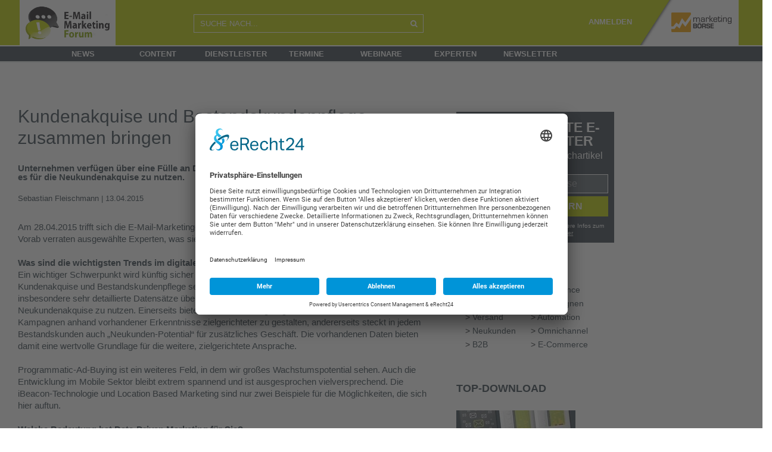

--- FILE ---
content_type: text/html; charset=UTF-8
request_url: https://www.email-marketing-forum.de/fachartikel/details/1516-Kundenakquise-und-Bestandskundenpflege-zusammen-bringen/51917
body_size: 16328
content:
<!DOCTYPE html>
<html lang="de">

<head>
    <meta http-equiv="Content-Type" content="text/html; charset=utf-8" />
    <meta name="language" content="de" />
    <meta name="msapplication-config" content="none"/>
    <meta name='robots' content='noodp'/>
    <meta name='robots' content='noydir'/>
    <meta name='robots' content='max-snippet:-1,max-image-preview:large'/>
    <meta name="msvalidate.01" content="1EC6741F7F46946A5165EACBC98C62C9"/>
    <meta name="viewport" content="width=device-width, initial-scale=1">
    <link rel="icon" href="/themes/emmf2/images/favicon.ico" type="image/x-icon"/>
    <link rel="shortcut icon" href="/themes/emmf2/images/favicon.ico" type="image/x-icon"/>
    <link rel="preconnect" href="//app.eu.usercentrics.eu"/>
    <link rel="preconnect" href="//api.eu.usercentrics.eu"/>
    <link rel="preconnect" href="//sdp.eu.usercentrics.eu"/>
    <link rel="preload" href="//app.eu.usercentrics.eu/browser-ui/latest/loader.js" as="script"/>
    <link rel="preload" href="//sdp.eu.usercentrics.eu/latest/uc-block.bundle.js" as="script"/>
    <script id="usercentrics-cmp" async data-eu-mode="true" data-settings-id="0E_AYZh-o" src="https://app.eu.usercentrics.eu/browser-ui/latest/loader.js"></script>
    <script type="application/javascript" src="https://sdp.eu.usercentrics.eu/latest/uc-block.bundle.js"></script>
    <script src="/jslib/jquery-3.6.4.min.js"></script>
    <script src="/jslib/jquery-ui.min.js"></script>
  	
<!-- Google Tag Manager -->
<script type="text/plain" data-usercentrics="Google Analytics">(function(w,d,s,l,i)
		{
	w[l]=w[l]||[];w[l].push(
			{
				'gtm.start':
new Date().getTime(),event:'gtm.js'});var f=d.getElementsByTagName(s)[0],
j=d.createElement(s),dl=l!='dataLayer'?'&l='+l:'';j.async=true;j.src=
'https://www.googletagmanager.com/gtm.js?id='+i+dl;f.parentNode.insertBefore(j,f);
}
)(window,document,'script','dataLayer','GTM-5DBVWNF');</script>
<!-- End Google Tag Manager -->
  	
        <link rel="stylesheet" type="text/css" href="/vendor/bootstrap/5.2.3/bootstrap.min.css" />
	<link rel="stylesheet" type="text/css" href="/themes/emmf2/css/fontawesome/css/font-awesome.min.css" />
	<link rel="stylesheet" type="text/css" href="/css/jquery-ui.min.css" />
	
			<link rel="stylesheet" type="text/css" href="/css/style2.min.css?rev=28072022-01" />
		<link rel="stylesheet" type="text/css" href="/themes/emmf2/style.min.css?rev=28072022-01" />
	
	<link rel="stylesheet" type="text/css" href="/css/mabo-new-style.css" />
	<script src="/vendor/bootstrap/5.2.3/bootstrap.bundle.min.js"></script>

	
	<link rel="stylesheet" type="text/css" href="/css/mabo-mobile-responsive.css" />

    <link rel="dns-prefetch" href="//www.email-marketing-forum.de" />
    <link rel="preconnect" href="//www.email-marketing-forum.de" />
	

	<meta property="og:title" content="Kundenakquise und Bestandskundenpflege zusammen bringen" />
<meta property="og:type" content="article" />
<meta property="og:url" content="https://www.email-marketing-forum.de/fachartikel/details/1516-kundenakquise-und-bestandskundenpflege-zusammen-bringen/51917" />
<meta name="twitter:site" content="@_email" />
<meta name="twitter:card" content="summary" />
<meta name="twitter:title" content="Kundenakquise und Bestandskundenpflege zusammen bringen" />
<meta name="twitter:description" content="Unternehmen verfügen über eine Fülle an Daten über ihre bereits existierenden Kunden. Diese gilt es für die Neukundenakquise zu nutzen." />
<meta name="description" content="Unternehmen verfügen über eine Fülle an Daten über ihre bereits existierenden Kunden. Diese gilt es für die Neukundenakquise zu nutzen." />
<meta property="og:description" content="Unternehmen verfügen über eine Fülle an Daten über ihre bereits existierenden Kunden. Diese gilt es für die Neukundenakquise zu nutzen." />
<link rel="canonical" href="https://www.email-marketing-forum.de/fachartikel/details/1516-kundenakquise-und-bestandskundenpflege-zusammen-bringen/51917" />
<link rel="stylesheet" type="text/css" href="/assets/192ecb38/jui/css/base/jquery-ui.css" />
<link rel="stylesheet" type="text/css" href="/assets/2fd47840/listview/styles.css" />
<script type="text/javascript" src="/assets/192ecb38/jquery.ba-bbq.js"></script>
<script type="text/javascript" src="/jslib/mabo.min.js"></script>
<title>Kundenakquise und Bestandskundenpflege zusammen bringen</title>

	
	<script type="text/javascript" src="/jslib/jquery.cookie.min.js"></script>
	<script type="text/javascript" src="/vendor/jquery.image_grid/pinterest_grid.js"></script>
	<script type="text/javascript" src="/vendor/jquery.form/jquery.form.min.js"></script>
	    <script type="text/javascript" src="/jslib/iam.js"></script>
        
    <link href="/jslib/shariff-button/shariff.min.css?v=3_2_1" rel="stylesheet">
	<link rel="stylesheet" type="text/css" href="/css/global-style.css?rev=20240130-01" />    <script type="text/javascript" src="/jslib/increment-stats.js"></script>
    
	<script type="text/javascript">
	<!-- deprecated, will be removed -->
	function simpleConfirm( callback, confirmText ){

	  var	theButtons = {};

   	  theButtons['Confirm'] = function() {
        $( this ).dialog( "close" );
        callback();
   	  };
	  theButtons['Cancel'] = function() {
  	   	   $( this ).dialog( "close" );
   	  };

   	  if (!confirmText) {
  	   	 confirmText = "Are you sure?"
   	  }

   	  $( "#mabo-container-simple-confirm" ).dialog({
	   	  resizable: false,
	   	  height:140,
	   	  modal: true,
	   	  title: confirmText,
  	   	  buttons: theButtons
   	  });
	}

	$(document).ready(function(){

	    window.alert = function(  alertText ){
    	   	  var alertDialog = null;

    	   	  $('<div>'+alertText+'</div>').dialog({
        	   	  resizable: false,
        	   	  closeOnEscape: true,
                          closeText: "",
        	   	  height: 140,
        	   	  modal: true,
                  close: function( event, ui ) {
                      $(document).off('click.alert-dialog');
                  },
                  open: function( event, ui ) {
                      alertDialog = this;
                  },
        	   	  title: 'Notify'
    	   	  });

    	   	  $(document).on('click.alert-dialog',function(){
            	   	$( alertDialog ).dialog( "close" );
    	   	  });
    	};
    	
	});

	</script>
        
  <!-- get ie10+ -->
  <!--[if !IE]><!--><script>
  if (/*@cc_on!@*/false) {
      document.documentElement.className+=' ie ie10';
  }
  </script><!--<![endif]-->

	<!--[if lt IE 9]>
		<script src="js/html5.js"></script>
		<script src="js/css3-mediaqueries.js"></script>
	<![endif]-->

      
       
</head>

<body class="p-home">

    <div id="wrapper" class="wrapper">
        <div class="overlay"></div>
        <nav class="navbar navbar-inverse navbar-fixed-top" id="sideNav" role="navigation">
            <ul class="nav sidebar-nav">
                
                <li>
               		<form action="/search/list"> 
    					<div class="input-group" style="width: 265px;">
                            <input name="q" placeholder="SUCHE NACH..." class="form-control search toggled-search" style="background-color: #fff; border:1px solid #f29d1b; border-right:0; " />
                               <span class="input-group-btn"> 
                            	<button class="btn btn-primary toggled-search" style="background-color: #f29d1b; border:1px solid #f29d1b; border-left:0; color: #fff; border-radius:0; background-image: none; box-shadow: none; height: 43px;">
                            	<img src="/themes/mabo/images/Icons_40x40_Lupe.png" style="width: 20px">
                            	</button>
                            </span>
                        </div>
					</form>
                </li>
                
                <li class="first">
					<a href="/news/list">News</a></li>
                <li>
					<a href="/content/list">Content</a>
                </li>
                <li>
					<a href="/unternehmen/katalog">Dienstleister</a>
                </li>
                <li>
					<a href="/termine/list/top">Termine</a>
                </li>
                <li>
					<a href="/webinar/list">Webinare</a>
                </li>
                <li>
					<a href="/experten/list/group/60">Experten</a>
                </li>
                <li>&nbsp;</li>
                                	                				<li><a href="/static/newsletter">Newsletter</a></li>
                <li>&nbsp;</li>
                <li><a href="/?force_desk=true">Desktop-Version</a></li>
            </ul>
        </nav>




	
	<!-- Primary Page Layout
	================================================== -->
	


    <section id="mabo-main-body">

<!-- start header -->

        <header id="mabo-main-header" class="desktop-header ">
            <div class="variable_center">
                <div class="row">
                    <div id="main-header-logo" class="col-sm-3 col-md-3" style="">
            			<a href="/" title="plus.marketing-boerse.de" class="invisible-logo-link" >
                			<img style="width: 161px" src="/themes/emmf2/images/header-logo-emmf.png" alt="Marketing-Börse PLUS - Fachbeiträge zu Marketing und Digitalisierung">
                		</a>
            		</div>
                    <div class="col-md-9 col-sm-9">
                        <div class="row">
                        	<div class="col-md-5 col-sm-5" style="padding-top: 24px;">
                        		
                            	<form action='/search/list' method='GET'>
                            		<div class="input-group">
                                    <input name="q" placeholder="SUCHE NACH..." class="form-control search" />
                                    <span class="input-group-btn">
                                    	<button class="btn btn-primary" style="background-color: transparent; border:1px solid #fff; border-left:0; color: #fff; border-radius:0; background-image: none; box-shadow: none;height: 31px;"><i class="fa fa-search" ></i></button>
                                    </span>
                                    </div>
                                </form>
                            </div>
                            <div class="link-container col-md-7 col-sm-7">
                                                                            <label style="color: white;">
                                        <a href="/static/newsletter" style="margin-right:10px; color: white;font-weight: bold">ANMELDEN</a>
                                                                             																		 <a href="https://www.marketing-boerse.de" title="www.marketing-boerse.de" class="logo-link">
                                    <img src="/themes/mapl2/images/header_CMO_Website_RZ_MBmini_weiss.png" alt="Marketing-Börse PLUS - Fachbeiträge zu Marketing und Digitalisierung" >
                                </a>
                       		 </div>
                        </div>
                    </div>
            	</div>
        	</div>
            <nav id="navigation" class="navigation row">
            	<div class="col-md-12 nav-level1-bg" style="">
                	<div class="content_center"><!-- content_center -->
                    	<ul class="nav-level1">
                    		<li style="width: 30px;">
                    			<div class="nav-head" style="color:#38434c;"><a style="color: #38434c;" href="/">
                    			<img class="navlogo" alt="" src="/themes/emmf2/images/logo-emmf.png" style="display:none">H</a></div>
                  			</li>
                  			<li>
                  				<div class="nav-head"><a href="/news/list">News</a></div>
                  			</li>
                  			<li>
                  				<div class="nav-head"><a href="/content/list">Content</a></div>
                  			</li>
                  			<li>
                  				<div class="nav-head"><a href="/unternehmen/katalog">Dienstleister</a></div>
                  			</li>
                  			<li>
                  				<div class="nav-head"><a href="/termin/list/top">Termine</a></div>
                  			</li>
                  			<li>
                  				<div class="nav-head"><a href="/webinar/list">Webinare</a></div>
                  			</li>
                  			<li>
                  				<div class="nav-head"><a href="/experten/list/group/60">Experten</a></div>
                  			</li>
                  			<li>
                  				<div class="nav-head"><a href="/static/newsletter">Newsletter</a></div>
                  			</li>
                   		</ul>
               		</div>
    			</div>
            </nav>
		</header>

        <!-- mobile nav -->
        <header id="mabo-main-header" class="mobile-header " style="position: relative;">
    		<div id="toggleSideNav" class="col-md-3" style="float:left">
				<i class="fa fa-navicon"></i>
			</div>
    	    <div id="main-header-logo" class="col-md-6 emmf  " style="float:left">
				 <!-- and isPaid has to be in also but not fpr now -->
    	    		<a href="/" title="www.marketing-boerse.de" class="" >
    	        		<img style="height:77px" src="/themes/emmf2/images/header-logo-emmf.png" alt="Marketing-Börse - das Dienstleisterverzeichnis mit Ausschreibungen, News und mehr">
    	        </a>
    	    </div>
<!--         <div id="toggleSideNav" class="col-md-3" style="float:right"><i class="fa fa-cogs"></i></div> -->
 <a  href="https://www.marketing-boerse.de" title="www.marketing-boerse.de" class="logo-link">
                                    <img src="/themes/mapl2/images/header_CMO_Website_RZ_MBmini_weiss.png" alt="Marketing-Börse PLUS - Fachbeiträge zu Marketing und Digitalisierung" >
                                </a>
        </header>


        <!-- header to use when we print the page -->
        <header id="mabo-print-header" >
          <img src="/themes/mabo/images/print-logo.png" alt="print logo" />
        </header>
<!-- end header -->

    <div id="mabo-content-wrapper" class="content_center " >

						<div style="margin-top:30px; margin-left: 35px;">
				<!-- Revive Adserver Asynchroner JS Tag - Generated with Revive Adserver v5.5.2 -->
				<ins data-revive-zoneid="9" data-revive-id="7e435de523e39d87ba5471b1a035244a"></ins>
				<script async src="//ads.marketing-boerse.de/delivery/asyncjs.php"></script>
			</div>
		
        	
<div class="row" style="margin-left:0px;padding-top: 20px;">
	<main id="mabo-main-content" 
		class="col-md-7"
		>
	
		
        	
    <div class="clear" style="height:20px;" > </div>
    		
		
		
		<article class="details" >



    <header class="no_b" >
            
                
        <div class="row">
        	<div class="col-md-12">
        		<h1 class="header increment-stats" data-action="realView" data-cid="51917">Kundenakquise und Bestandskundenpflege zusammen bringen
        		        		</h1>
        	</div>
        </div>
        <div class="row">
        	<div class="col-md-12">
				<summary class="strong" >Unternehmen verfügen über eine Fülle an Daten über ihre bereits existierenden Kunden. Diese gilt es für die Neukundenakquise zu nutzen.</summary>
			</div>
		</div>

        <div class="clear" > </div>

        <div class="author-panel fachartikel" >
            <a href="https://www.marketing-boerse.de/user/details/sebastian-fleischmann" class="increment-stats" data-uid="0000011026" data-action="preview">Sebastian Fleischmann</a>            |
            13.04.2015

        </div>


        <div class="clear" > </div>
    </header>

    <section class="bbot"  >
        
        <div class="content-text ck-content">
        	<!-- formatText - textfields --><!-- nofollow -->Am 28.04.2015 trifft sich die E-Mail-Marketing-Szene beim DialogSummit, um neue Trends zu diskutieren. Vorab verraten ausgewählte Experten, was sie für wichtig halten. Hier Sebastian Fleischmann:<br />
<br />
<b>Was sind die wichtigsten Trends im digitalen Marketing?</b><br />
Ein wichtiger Schwerpunkt wird künftig sicher das Zusammenspiel zwischen den Bereichen Kundenakquise und Bestandskundenpflege sein. Unternehmen verfügen heute über eine Fülle an Daten, insbesondere sehr detaillierte Datensätze über ihre bereits existierenden Kunden. Diese gilt es für die Neukundenakquise zu nutzen. Einerseits bieten sich hier mannigfaltige Chancen, die laufenden Kampagnen anhand vorhandener Erkenntnisse zielgerichteter zu gestalten, andererseits steckt in jedem Bestandskunden auch „Neukunden-Potential“ für zusätzliches Geschäft. Die vorhandenen Daten bieten damit eine wertvolle Grundlage für die weitere, zielgerichtete Ansprache.<br />
<br />
Programmatic-Ad-Buying ist ein weiteres Feld, in dem wir großes Wachstumspotential sehen. Auch die Entwicklung im Mobile Sektor bleibt extrem spannend und ist ausgesprochen vielversprechend. Die iBeacon-Technologie und Location Based Marketing sind nur zwei Beispiele für die Möglichkeiten, die sich hier auftun.<br />
<br />
<b>Welche Bedeutung hat Data-Driven Marketing für Sie?</b><br />
Data-Driven-Marketing ist zunächst einmal ein griffiges Schlagwort - dahinter steckt nicht mehr und nicht weniger als ein massiver Wandel im Marketing. Wir müssen weg vom reinen Angebotsdenken, den Kunden stattdessen dort abholen wo er steht. Die Kommunikation muss effektiv den echten Interessen und nachprüfbaren Bedürfnissen der Zielgruppe angepasst werden. Die Devise für zeitgemäßes Marketing sollte sein, nicht mehr nach dem bloßen Gießkannenprinzip Inhalte möglichst breit zu streuen, sondern dem einzelnen Kunden echten Mehrwert zu bieten.<br />
<br />
<b>Wohin entwickelt sich das E-Mail-Marketing?</b><br />
Die Zeiten von E-Mails als singulärem Informationskanal sind vorbei. Die Zukunft gehört koordinierten Omnichannel-Marketing-Strategien entlang zahlreicher Kanäle, online wie offline. Der Kanal Email befindet sich dabei in einem spannenden Entwicklungsprozess, der noch lange nicht ausgeschöpft ist. Kinetic Email etwa bietet einen innovativen, interaktiven Ansatz für modernes und relevantes Email-Marketing.<br />
<br />
<b>Welche Beispiele personalisierter Kampagenen kennen und mögen Sie?</b><br />
Mich begeistert das Lufthansa Pre-Flight Mailing jedes Mal aufs Neue. Das ist definitiv eines der Aushängeschilder für gelungene personalisierte Kommunikation in Deutschland.<br />
<br />
<b>Was sind die größten Fehler, die derzeit gemacht werden?</b><br />
Den tatsächlichen Interessen der Kunden wird nach wie vor viel zu wenig Aufmerksamkeit geschenkt. Der Fokus liegt häufig nur auf der Newsletter-Planung für nächste Woche. Marketingverantwortlichen stehen heute ausreichend technische Mittel zur effektiven Analyse der Customer-Journey zur Verfügung. Nur leider werden sie viel zu selten genutzt und potentielle Kunden oft durch Banalitäten abgeschreckt. Echter Mehrwert kann so nicht geschaffen werden und die Chance auf den Aufbau einer nachhaltigen Kundenbeziehung wird verspielt.<br />
<br />
<br />
Mehr Informationen zum DialogSummit in Twitter und auf http://www.dialogsummit.de		
        </div>

                
    </section>

    <footer>
        <div class="clear"> </div>
        <div class="reactionwidget" data-title="Like" data-uid="" data-cid="51917"></div>
        <div class="clear pb-5"> </div>
                        <div class="author">
                        <figure>
                <img src="//mabo-images.s3-eu-west-1.amazonaws.com/user/w100/0000011026.jpg" alt="Img of Sebastian Fleischmann" />
            </figure>
                                    <div class="sub-details" >
                <div style="font-size:15px; font-weight: bold; line-height: 20px">
                     <a href="https://www.marketing-boerse.de/user/details/sebastian-fleischmann" >Sebastian Fleischmann</a><br />
                </div>
                <p class="details" >
                                 </p>
            </div>
        </div>
                <div class="clear pb-5"> </div>
        
                
        <div class="clear" > </div>
        
        <!-- news on -->
        
        <!-- deep dive -->
                    <div class="link-list no-print" >
    <b style="font-size:18px; line-height:36px;">
                <a href="/i/neukunden/programmatic">
        Mehr zu 
            Programmatic Advertising
        </a>
            </b>
    
    <ul>
          <li class="morelink increment-stats" data-action="preview" data-cid="165291">
        <b>
            <a href="/news/details/2012-Adblocker-Rate-leicht-auf-232-Prozent-gesunken/165291">
                Adblocker-Rate leicht auf 23,2 Prozent gesunken
            </a>
        </b>
      </li>
          <li class="morelink increment-stats" data-action="preview" data-cid="154719">
        <b>
            <a href="/fachartikel/details/1910-Mehr-Zielgruppen-mit-offenen-Werbeumfeldern/154719">
                Mehr Zielgruppen mit offenen Werbeumfeldern
            </a>
        </b>
      </li>
          <li class="morelink increment-stats" data-action="preview" data-cid="141877">
        <b>
            <a href="/buch/details/1746-Programmatic-Advertising-in-Deutschland-To-Dos-fuer-den-Mittelstand/141877">
                Programmatic Advertising in Deutschland: To-Dos für den Mittelstand
            </a>
        </b>
      </li>
          <li class="morelink increment-stats" data-action="preview" data-cid="141178">
        <b>
            <a href="/news/details/1739-Neues-BVDW-Zertifikat-Programmatic-Advertising/141178">
                Neues BVDW-Zertifikat Programmatic Advertising
            </a>
        </b>
      </li>
          <li class="morelink increment-stats" data-action="preview" data-cid="140666">
        <b>
            <a href="/fachartikel/details/1735-Programmatic-Advertising-Schlauer-und-genauer-werben-als-der-Wettbewerb/140666">
                Programmatic Advertising: Schlauer und genauer werben als der Wettbewerb
            </a>
        </b>
      </li>
        </ul> 
    <div class="clear medium"></div>
</div>        
                    <!--loading user box. param: categorytopuser -->
                
        <div class="clear" > </div>
            <form class="" action="https://ssl.mailemm.com/form.do" method="post" name="" target="_new">
   <div class="newsletterbar container" style="background-color: rgb(195, 20, 38);padding-top: 5px;">
      <div class="row">
         <div class="col-3 nlb1" style="color:rgb(255, 255, 255); font-size: 20px; padding: 6px; font-weight: bold">Newsletter</div>
         <div class="col-6 nlb2">
            <input type="email" class="nlbar" maxlength="255" name="EMAIL" required="required" placeholder="E-Mail-Adresse eintragen">
         </div>
         <div class="col-3 nlb3"><button class="nlbar" style="width:100%">Anmelden!</button></div>
         <input name="agnCI" type="hidden" id="agnCI" value="51"> 
         <input name="agnFN" type="hidden" id="agnFN" value="all_portals_subConfirm">
         <input name="agnPackage" type="hidden" value="emmf">  
         <input name="agnSUBSCRIBE" type="hidden" value="1">
         <input name="ABSOLIT_QUELLE_URL" type="hidden" id="ABSOLIT_QUELLE_URL" value="email-marketing-forum.de">
         <input name="ABSOLIT_QUELLE_INT" type="hidden" id="ABSOLIT_QUELLE_INT" value="am E-Mail-Marketing-Forum-Newsletter">
         <input name="ABSOLIT_QUELLE_KEY" type="hidden" id="ABSOLIT_QUELLE_KEY" value="Formular unter Artikel"> <br> 
      </div>
   </div>
</form>        <div class="clear" > </div>
        
        <div class="clear" > </div>
           </footer>

</article>



	</main>
        <div class="col-md-5 right-area">
    	<div class="row">
    		<aside id="mabo-sidebar" class="col-md-7">
            
                <div class="clear small" style="height:30px;"> </div>
                                            <!--loading user box. param: categorytopuser -->
                                                
            
                                          
                                

                                
         <!-- START NL BLOCK HTML -->
         <div class="newsletter-block">
            <div class="DOI-notice">
               <h3>Noch 1 Klick!</h3>
               <p class="DOI-notice-text">Bitte checken Sie Ihre E-Mails und bestätigen den Link zur Anmeldung.</p>
               <p><strong>Erst danach sind Sie zum Newsletter angemeldet!</strong></p>
               <span class="back-to-signup">< zurück zur Anmeldung</span>
            </div>
            <div class="signup">
               <h3 class="headline">Nur für echte E-Mail-Marketer</h3>
               <span class="subheadline">Jeden Donnerstag 5 Fachartikel</span>
                <form id="newsletter-block-form" action="https://ssl.mailemm.com/form.do" method="post" name="newsletter-block-form" target="_new">
                    <input name="agnCI" type="hidden" id="agnCI" value="51"> 
                    <input name="agnFN" type="hidden" id="agnFN" value="all_portals_subConfirm">
                    <input name="agnPackage" type="hidden" value="emmf"> 
                    <input name="agnSUBSCRIBE" type="hidden" value="1"> 
                    <input name="ABSOLIT_QUELLE_URL" type="hidden" id="ABSOLIT_QUELLE_URL" value="email-marketing-forum.de">
                    <input name="ABSOLIT_QUELLE_INT" type="hidden" id="ABSOLIT_QUELLE_INT" value="am E-Mail-Marketing-Forum-Newsletter">
                    <input name="ABSOLIT_QUELLE_KEY" type="hidden" id="ABSOLIT_QUELLE_KEY" value="Formular in Sidebar"> <br> 
                    <input id="newsletter-email" maxlength="255" required="" name="EMAIL" type="email" placeholder="Ihre E-Mail-Adresse">
                    <input type="submit" value="Jetzt anfordern">
                </form>
               <span class="privacy-notice"><strong>Abmeldung jederzeit möglich.</strong> Weitere Infos zum Datenschutz finden Sie <a href="https://www.marketing-boerse.de/static/datenschutz" target="_blank">hier</a></span>
            </div>
         </div>
         <!-- END NL BLOCK HTML -->                
                
                    
                <div class="mabo-panel">
                	<span class="directory_header"><a href="/themen"> Themen</a></span>
                </div>
                <div class="submenu">
                    <table>
                        <tbody>
                    <tr>
                                            <td>&gt; <a href="/themen/E-Mail">E-Mail</a></td>
                                                                        <td>&gt; <a href="/themen/Experience">Experience</a></td>
                                                    </tr>
                        <tr>
                                                                        <td>&gt; <a href="/themen/Gestaltung">Gestaltung</a></td>
                                                                        <td>&gt; <a href="/themen/Kampagnen">Kampagnen</a></td>
                                                    </tr>
                        <tr>
                                                                        <td>&gt; <a href="/themen/Versand">Versand</a></td>
                                                                        <td>&gt; <a href="/themen/Automation">Automation</a></td>
                                                    </tr>
                        <tr>
                                                                        <td>&gt; <a href="/themen/Neukunden">Neukunden</a></td>
                                                                        <td>&gt; <a href="/themen/Omnichannel">Omnichannel</a></td>
                                                    </tr>
                        <tr>
                                                                        <td>&gt; <a href="/themen/BtB">B2B</a></td>
                                                                        <td>&gt; <a href="/themen/E-Commerce">E-Commerce</a></td>
                                                    </tr>
                        <tr>
                                                                    </tr>
                        </tbody>
                    </table>
                </div>
                
                                     	
            	<div class="clear small" style="height:25px;"> </div>
            	<!-- start top downloads widget -->
<div class="mabo-panel" >
	<span class="directory_header"><a href="/Download/list/top">Top-Download</a></span>
</div>

<div id="yw1" class="list-view">
<div class="items">
<div class="img-text-block"  >
    <figure>
                <a href="/whitepaper/details/2430-e-mail-marketing-benchmarks-2024/197081"><img src='//mabo-images.s3-eu-west-1.amazonaws.com/content/w200/197081.jpg' alt='E-Mail-Marketing Benchmarks 2024' /></a>
            </figure>
    <div class="">
       <span class="is-sub-header text increment-stats" data-action="preview" data-cid="197081"><a href="/whitepaper/details/2430-e-mail-marketing-benchmarks-2024/197081">E-Mail-Marketing Benchmarks 2024</a></span>
        <p>Sichern Sie sich exklusive Einblicke in das E-Mail-Marketing der Top5000 Unternehmen in DACH. Kostenlose Kurzversion jetzt downloaden.</p>
    </div>
    <div class="clear "> </div>
</div>
</div><div class="keys" style="display:none" title="/fachartikel/details/1516-Kundenakquise-und-Bestandskundenpflege-zusammen-bringen/51917"><span>197081</span></div>
</div>


<!-- end top downloads widget -->


            	<div class="clear small" style="height:25px;"> </div>
                <ins data-revive-zoneid="35" data-revive-id="7e435de523e39d87ba5471b1a035244a" data-category-id="xyz"></ins>
            	<script async src="https://ads.marketing-boerse.de/delivery/asyncjs.php"></script>

                <div class="clear small" style="height:25px;"> </div>
                                <div class="clear small" style="height:25px;"> </div>
                <!--loading user box. param: logo --><!-- companyboxCount = null --><!-- start User widget -->
<div class="mabo-panel" >
	<span class="directory_header"><a href="/unternehmen/katalog" >Unternehmen</a></span>
</div>

<div id="yw2" class="list-view">
<ul class='info-block'><div class="items">
<li>
	<p class="increment-stats" data-uid="0000034878" data-action="preview">
	    <a href="/unternehmen/details/beyond-relationship-marketing-gmbh"><img src="//mabo-images.s3-eu-west-1.amazonaws.com/logos/w100/0000034878.png?v=1711014293" style="padding-right:35px;padding-bottom:10px;" alt="Beyond Relationship Marketing GmbH" /></a>
		Beyond Relationship Marketing wurde 2006 als Alternative zu den „Standard E-Mail System Anbietern“ von Florian Menken und Werner Riess gegründet.
	</p>
	<div class="clear" > </div>
</li><li>
	<p class="increment-stats" data-uid="0000005289" data-action="preview">
	    <a href="/unternehmen/details/federkiel--friends"><img src="//mabo-images.s3-eu-west-1.amazonaws.com/logos/w100/0000005289.png?v=1739179108" style="padding-right:35px;padding-bottom:10px;" alt="FEDERKIEL & FRIENDS" /></a>
		Ihr Sparringspartner für alle Angelegenheiten rund um effizientes E-Mail Marketing und Marketing Automation.
Nachhaltig, ehrlich und wertebasiert.
	</p>
	<div class="clear" > </div>
</li><li>
	<p class="increment-stats" data-uid="0000013999" data-action="preview">
	    <a href="/unternehmen/details/cleverreach"><img src="//mabo-images.s3-eu-west-1.amazonaws.com/logos/w100/0000013999.png?v=1666252418" style="padding-right:35px;padding-bottom:10px;" alt="CleverReach" /></a>
		Ob Einsteiger oder Profi: Professionelle Newsletter erstellen und versenden Sie mit CleverReach®. Einfacher Einstieg, DSGVO-Konform, Made in Germany. 
	</p>
	<div class="clear" > </div>
</li><li>
	<p class="increment-stats" data-uid="0000006100" data-action="preview">
	    <a href="/unternehmen/details/backclick-atd-gmbh"><img src="//mabo-images.s3-eu-west-1.amazonaws.com/logos/w100/0000006100.gif" style="padding-right:35px;padding-bottom:10px;" alt="BACKCLICK GmbH" /></a>
		FLATRATE - Full Service E-Mail Marketing als Mietlösung, dedicated Cloud oder Lizenz/On Premise. Für mehr Conversions und Umsatz.
	</p>
	<div class="clear" > </div>
</li><li>
	<p class="increment-stats" data-uid="0000098291" data-action="preview">
	    <a href="/unternehmen/details/getresponse"><img src="//mabo-images.s3-eu-west-1.amazonaws.com/logos/w100/0000098291.png?v=1671015684" style="padding-right:35px;padding-bottom:10px;" alt="GetResponse " /></a>
		GetResponse ist E-Mail-Marketing Software mit unzähligen Funktionen. Wie z.B. Marketing Automation, Landing Pages, Webinare, Formulare, Pop Ups uvm.
	</p>
	<div class="clear" > </div>
</li></div></ul><div class="keys" style="display:none" title="/fachartikel/details/1516-Kundenakquise-und-Bestandskundenpflege-zusammen-bringen/51917"><span>0000034878</span><span>0000005289</span><span>0000013999</span><span>0000006100</span><span>0000098291</span></div>
</div>
<!-- end User widget   -->

                <div class="clear small" style="height:25px;"> </div>
            						  						<!-- start Latest News widget -->
<div class="mabo-panel" >
    <span class="directory_header"><a href="/Topic/list" >  news </a></span>
</div>

<ul class="submenu">
<div id="yw3" class="list-view">
<div class="items">
<div class="row">
			<div class="col-md-12">
             <a href="/news/details/2603-beruflicher-mailverkehr-erreicht-neuen-hoechststand/203554" >
                <figure style="float:left;margin-left:0px;padding-bottom:15px; height:90px; width:200px; background: url(//mabo-images.s3-eu-west-1.amazonaws.com/content/w200/203554.jpg) center no-repeat">
                </figure>
             </a>
    	</div>
    	<div class="col-md-12 clear small" style="height:5px;"> </div>
        <div class="col-md-12">
    	<h2 class="is-sub-header increment-stats" data-cid="203554"><a href="/news/details/2603-beruflicher-mailverkehr-erreicht-neuen-hoechststand/203554">Beruflicher Mailverkehr erreicht neuen Höchststand</a></h2>
    	<p >Täglich landen im Schnitt 53 Mails im Büro-Postfach – 14 % bekommen sogar über 100 berufliche Mails pro Tag!</p>
    </div>
</div>
<div class="clear small" style="height:20px;"> </div><div class="row">
			<div class="col-md-12">
             <a href="/web/details/2603-79-prozent-versenden-willkommens-mails/203551" >
                <figure style="float:left;margin-left:0px;padding-bottom:15px; height:90px; width:200px; background: url(//mabo-images.s3-eu-west-1.amazonaws.com/content/w200/203551.jpg) center no-repeat">
                </figure>
             </a>
    	</div>
    	<div class="col-md-12 clear small" style="height:5px;"> </div>
        <div class="col-md-12">
    	<h2 class="is-sub-header increment-stats" data-cid="203551"><a href="/web/details/2603-79-prozent-versenden-willkommens-mails/203551">79 Prozent versenden Willkommens-Mails</a></h2>
    	<p >Newsletter sind das meistgenutzte E-Mail-Format. Personalisierung und Segmentierung steigern Öffnungsraten, Klicks und Kaufabschlüsse deutlich.</p>
    </div>
</div>
<div class="clear small" style="height:20px;"> </div><div class="row">
			<div class="col-md-12">
             <a href="/web/details/2602-gmail-bekommt-ai-overviews/203503" >
                <figure style="float:left;margin-left:0px;padding-bottom:15px; height:90px; width:200px; background: url(//mabo-images.s3-eu-west-1.amazonaws.com/content/w200/203503.jpg) center no-repeat">
                </figure>
             </a>
    	</div>
    	<div class="col-md-12 clear small" style="height:5px;"> </div>
        <div class="col-md-12">
    	<h2 class="is-sub-header increment-stats" data-cid="203503"><a href="/web/details/2602-gmail-bekommt-ai-overviews/203503">Gmail bekommt AI Overviews</a></h2>
    	<p >US-E-Mail-Dienst bekommt KI-Zusammenfassungen für lange Konversationen und Suchanfragen. Das verändert Nutzung und Marketingpotenziale.</p>
    </div>
</div>
<div class="clear small" style="height:20px;"> </div><div class="row">
			<div class="col-md-12">
             <a href="/web/details/2602-daran-lassen-sich-ki-geschriebene-e-mails-erkennen/203488" >
                <figure style="float:left;margin-left:0px;padding-bottom:15px; height:90px; width:200px; background: url(//mabo-images.s3-eu-west-1.amazonaws.com/content/w200/203488.jpg) center no-repeat">
                </figure>
             </a>
    	</div>
    	<div class="col-md-12 clear small" style="height:5px;"> </div>
        <div class="col-md-12">
    	<h2 class="is-sub-header increment-stats" data-cid="203488"><a href="/web/details/2602-daran-lassen-sich-ki-geschriebene-e-mails-erkennen/203488">Daran lassen sich KI-geschriebene E-Mails erkennen</a></h2>
    	<p >Automatisierte E-Mails nehmen zu. Experten raten zu Relevanz-Scores und Prüfung vor Versand. Übergangswörter wie &quot;außerdem&quot; sollen Warnsignal sein.</p>
    </div>
</div>
<div class="clear small" style="height:20px;"> </div><div class="row">
			<div class="col-md-12">
             <a href="/web/details/2551-jede-zweite-spam-mail-ist-schaedlich/203454" >
                <figure style="float:left;margin-left:0px;padding-bottom:15px; height:90px; width:200px; background: url(//mabo-images.s3-eu-west-1.amazonaws.com/content/w200/203454.png) center no-repeat">
                </figure>
             </a>
    	</div>
    	<div class="col-md-12 clear small" style="height:5px;"> </div>
        <div class="col-md-12">
    	<h2 class="is-sub-header increment-stats" data-cid="203454"><a href="/web/details/2551-jede-zweite-spam-mail-ist-schaedlich/203454">Jede zweite Spam-Mail ist schädlich</a></h2>
    	<p >Weihnachten 2025: Spam-Mails koppeln vertrauenswürdige Marken mit Freebies und Umfragen, um Empfänger zu täuschen und Daten abzugreifen.</p>
    </div>
</div>
<div class="clear small" style="height:20px;"> </div></div>
<div class="keys" style="display:none" title="/fachartikel/details/1516-Kundenakquise-und-Bestandskundenpflege-zusammen-bringen/51917"><span>203554</span><span>203551</span><span>203503</span><span>203488</span><span>203454</span></div>
</div>
</ul>
<!-- end Latest News widget -->
										<div class="clear small" style="height:25px;"> </div>
								
            	<!-- start top events widget -->


<div id="yw4" class="list-view">
<div class="items">
<div class="row">
        <div class="col-md-4">
            <figure>
            	<a href="/termin/details/omr"><img src="//mabo-images.s3-eu-west-1.amazonaws.com/contentlogo/w100/170157.png" width="80" alt="OMR Festival" /></a>
            </figure>
        </div>
        <div class="col-md-8">
            <span class="is-sub-header"><a href="/termin/details/omr">OMR Festival</a></span>
            <a class="sub" href="/termin/details/omr">05.05.2026</a> 
        </div>
       
</div>
<div class="event topbox"></div><div class="row">
        <div class="col-md-4">
            <figure>
            	<a href="/termin/details/k5-konferenz"><img src="//mabo-images.s3-eu-west-1.amazonaws.com/contentlogo/w100/167631.png" width="80" alt="K5 Konferenz " /></a>
            </figure>
        </div>
        <div class="col-md-8">
            <span class="is-sub-header"><a href="/termin/details/k5-konferenz">K5 Konferenz </a></span>
            <a class="sub" href="/termin/details/k5-konferenz">23.06.2026</a> 
        </div>
       
</div>
<div class="event topbox"></div><div class="row">
        <div class="col-md-4">
            <figure>
            	<a href="/termin/details/2349-digitalkonferenz-personalisierung-trends-2025"><img src="//mabo-images.s3-eu-west-1.amazonaws.com/contentlogo/w100/193024.png" width="80" alt="Digitalkonferenz Personalisierung & KI-Trends" /></a>
            </figure>
        </div>
        <div class="col-md-8">
            <span class="is-sub-header"><a href="/termin/details/2349-digitalkonferenz-personalisierung-trends-2025">Digitalkonferenz Personalisierung & KI-Trends</a></span>
            <a class="sub" href="/termin/details/2349-digitalkonferenz-personalisierung-trends-2025">07.07.2026</a> 
        </div>
       
</div>
<div class="event topbox"></div><div class="row">
        <div class="col-md-4">
            <figure>
            	<a href="/termin/details/dmexco"><img src="//mabo-images.s3-eu-west-1.amazonaws.com/contentlogo/w100/187226.png" width="80" alt="DMEXCO" /></a>
            </figure>
        </div>
        <div class="col-md-8">
            <span class="is-sub-header"><a href="/termin/details/dmexco">DMEXCO</a></span>
            <a class="sub" href="/termin/details/dmexco">23.09.2026</a> 
        </div>
       
</div>
<div class="event topbox"></div><div class="row">
        <div class="col-md-4">
            <figure>
            	<a href="/termin/details/digitalkonferenz"><img src="//mabo-images.s3-eu-west-1.amazonaws.com/contentlogo/w100/172767.png" width="80" alt="Digitalkonferenz Marketing Automation & KI" /></a>
            </figure>
        </div>
        <div class="col-md-8">
            <span class="is-sub-header"><a href="/termin/details/digitalkonferenz">Digitalkonferenz Marketing Automation & KI</a></span>
            <a class="sub" href="/termin/details/digitalkonferenz">17.11.2026</a> 
        </div>
       
</div>
<div class="event topbox"></div></div><div class="keys" style="display:none" title="/fachartikel/details/1516-Kundenakquise-und-Bestandskundenpflege-zusammen-bringen/51917"><span>170157</span><span>167631</span><span>193024</span><span>187226</span><span>172767</span></div>
</div>

<!-- end top events widget -->
				<div class="clear small" style="height:25px;"> </div>
				<!-- start webinars widget -->
<div class="header-webinar-box" >
	<span class="directory_header"><a href="/Webinar/list/archive">Webinare</a></span>
</div>

<div id="yw5" class="list-view">
<div class="items">
<div class="row">
	<div class="col-md-12">
		<div class="webinar-box-title"><a href="/webinar/details/2502-wer-schreibt-bleibt">Wer schreibt, bleibt</a></div>
	</div>
</div>
<div class="row">
	<div class="col-md-12">
		<div class="webinar-box-teaser">
			Neue Funktionen, um die marketing-BÖRSE für die Positionierung als Experte nutzen. Torsten Schwarz gibt Tipps.
		</div>
	</div>
</div>
<div class="row">
	<div class="col-md-12">
	<div class="webinar-box-author">
		<div class="row">
			<div class="col-md-4" style="">
            		<figure>
                         <a href="/experten/details/torsten-schwarz"><img src="//mabo-images.s3-eu-west-1.amazonaws.com/user/w100/0000005229.jpg?v=1571649306" alt="Torsten Schwarz" width="35px" /></a> 
                    </figure>
            </div>
            <div class="col-md-8">
				
                	<a class="sub" href="/experten/details/torsten-schwarz">Torsten Schwarz</a><br>
                	31.01 2025<br/>
                	11:00 Uhr<br/>
        		
			</div>
        </div>
    </div>
    </div>
	
</div></div><div class="keys" style="display:none" title="/fachartikel/details/1516-Kundenakquise-und-Bestandskundenpflege-zusammen-bringen/51917"><span>198941</span></div>
</div>

<!-- end webinars widget -->
            	<div class="clear small" style="height:25px;"> </div>
            	
            </aside>
            
            <aside id="mabo-partner-list" class="col-md-5">
            	<div class="clear small" style="height:30px;"> </div>
                <div class="partner-list-content" style="">
                    <script>
                    var data_category_id = 'xyz';
                    </script>
                	<ins 
                    data-revive-zoneid="19" 
                    data-revive-target="_blank" 
                    data-revive-id="7e435de523e39d87ba5471b1a035244a"
                    data_category_id="xyz"
                    ></ins>
                	<script async src="//ads.marketing-boerse.de/delivery/asyncjs.php"></script>
                </div>
            
                 
            </aside>
    	</div>
    </div>
              
    
</div>





<div class="clear" >&nbsp;</div>



        	
		</div>
		
		
        <footer id="main-footer">
            <div class="row content_center">
                <div class="col-md-2" >
                
                </div>
            	<div class="col-md-2" >
                    <span class="sub_col" style="text-transform:uppercase">Über uns</span>
                    <ul class="ul_col" style="color:#fff">
                        <li><a href="/static/newsletter">Newsletter</a></li>
                        <li><a href="/static/rss" target="_blank">RSS</a></li>
                        <li><a href="/static/impressum" target="_blank">Impressum</a></li>
                        <li><a href="https://www.marketing-boerse.de/static/datenschutz" target="_blank">Datenschutz</a></li>
                    </ul>
                </div>
                <div class="col-md-2" >
                    <span class="sub_col_last">marketing-BÖRSE GmbH</span>
                    <ul class="ul_last_col" style="color:#fff">
                        <li><a href="/unternehmen/details/marketing-boerse">Kontakt</a></li>
                        <li><a href="https://www.marketing-boerse.de/static/faq" target="_blank">FAQ</a></li>
                        <li><a href="javascript:UC_UI.showSecondLayer();">Cookie-Einstellungen</a></li>
                    </ul>
                </div>
                <div class="col-md-3" >
                	<div class="row">
                		<div class="col-md-12">
                			<p style="float:right; border-bottom: 1px solid #fff; margin-right:50px; margin-bottom: 40px;">
                				<span style="float:right;text-transform: uppercase; color: #fff; font-size:17px; font-weight:bold;">Haben Sie Fragen?</span><br>
                				<span style="float:right; color: #fff; font-size:23px; font-weight:bold; margin-left:12px; line-height: 27px; margin-bottom: 6px;">+49 (0)7254 / 95773-0</span>
                			</p>
                		</div>
                	</div>
                
                	<div class="row">
                                                 <!-- social buttons -->
                		<div id="mabo-main-social">
                			<ul>
                			                				<li class="twitter" ><a target="_blank" href="https://twitter.com/_email"><i class="fa fa-twitter fa-2x twitter" ></i></a></li>
                			                				<li class="facebook" ><a target="_blank" href="https://www.facebook.com/Email.Marketing.Forum/"><i class="fa fa-facebook fa-2x facebook" ></i></a></li>
                			                				<li class="linkedin" ><a target="_blank" href="https://www.linkedin.com/company/e-mail-marketing-forum/"><i class="fa fa-linkedin fa-2x linkedin" ></i></a></li>
                			                 			</ul>
                		</div>
            		</div>
                </div>
                                <div class="col-md-3" >
                	<!-- <img src="/themes/mabo/images/mabo-logo-negativ.png" alt="" style="float: right; padding-right: 100px;"> -->
                </div>
                            </div>	
        </footer>
        

    </section>

<!-- End Document
================================================== -->



<!--[if IE]>
<script>
$('input, textarea').placeholder();
</script>
<![endif]-->


<div id="mabo-container-simple-confirm" title="Please confirm" style="display:none;" >
    <p>To complete this action please confirm.</p>
</div>


        <script>
			$(document).ready(function () {
				$('#toggleSideNav').click(function () {
					$('#wrapper').toggleClass('toggled');
					$(this).find('.fa').toggleClass('fa-navicon');
					$(this).find('.fa').toggleClass('fa-times');
				});

				let skyScp = $('.partner-list-content');

				if(skyScp.length > 0) {
					let skyScpOffsetTop = skyScp.offset().top;
					console.log(skyScpOffsetTop);

					$(window).on('scroll', function() {
						if(($(window).scrollTop()) > skyScpOffsetTop) {
							skyScp.addClass('is-sticky');
						} else {
							skyScp.removeClass('is-sticky');
						}
					})
				}
			});
        </script>




	
    
<script>
	var headerHeight = 76;
	$(window).scroll(function() {    
		var height = $(window).scrollTop(); 
		if(height  > headerHeight) {
			$(".navigation").css({
				"position": "fixed",
		    	"top": "0"
			});
			$(".navlogo").css({
				"display": "block",
			});
			$(".nav-head, .nav-level1").css({
				"height": "40px",
			});
			$(".nav-level1-bg").css({
				"height": "42px",
			});
			$("nav.navigation ul li div.nav-head a").css({
				"padding-top": "10px",
			});
			$(".nav-icons").css({
				"display": "block",
			});
			
		} else {
			$(".navigation").css({
				"position": "fixed",
				"top": (headerHeight - height) + "px"
				});
			$(".navlogo").css({
				"display": "none",
			});
			$(".nav-head, .nav-level1").css({
				"height": "25px",
			});
			$(".nav-level1-bg").css({
				"height": "27px",
			});
			$("nav.navigation ul li div.nav-head a").css({
				"padding-top": "2px",
			});
			$(".nav-icons").css({
				"display": "none",
			});
		}
	});
// 	$( ".navigation" ).hover(function() {
// 		var height = $(window).scrollTop(); 
// 		$( this ).css({
// 					  "height":"220px",
// 					  "position": "fixed",
// 				  });
// 		    $( ".navcollapse" ).css({
// 				  "display": "block",
// 			});
// 		}, function() {
// 			var height = $(window).scrollTop(); 
// 			$( this ).css({
// 				"height":"30px",
// 			});
			
// 			$( ".navcollapse" ).css({
// 				"display": "none",
// 			});
// 	});

	
	/***** TOGGLED SEARCH *****/
	var searchIsVisible = false;
	$( ".trigger-search" ).click(function() {
		if (searchIsVisible) {
			$( ".search-collapsed" ).css({
				  "visibility":"hidden",
				 
			  });
			searchIsVisible = false;
		} else {
			$( ".search-collapsed" ).css({
					  "visibility":"visible",
					 
				  });
			searchIsVisible = true;
		}
	}
// 		, function() {
// 			$( ".search-collapsed" ).css({
// 				"visibility":"hidden",
// 			  }); }
 		)
		;

// 	$(".trigger-search a").click(function() {
// 		$(".trigger-search form").submit();
// 		}
// 	);




/***** SLIDER *****/
	
	//$('#slider-checkbox').load(function(){
		setInterval(function () {
	        moveRight();
	    }, 6000);
	 // });
	
	
	  
		var slideCount = $('#slider ul li').length;
		var slideWidth = 1214; //$('#slider ul li').width();
		var slideHeight = $('#slider ul li').height();
		var sliderUlWidth = slideCount * slideWidth;
		
		$('#slider').css({ width: slideWidth, height: slideHeight });
		
		$('#slider ul').css({ width: sliderUlWidth, marginLeft: - slideWidth +14 });
		
	    $('#slider ul li:last-child').prependTo('#slider ul');

	    function moveLeft() {
	        $('#slider ul').animate({
	            left: + slideWidth
	        }, 200, function () {
	            $('#slider ul li:last-child').prependTo('#slider ul');
	            $('#slider ul').css('left', '');
	        });
	    };

	    function moveRight() {
	        $('#slider ul').animate({
	            left: - slideWidth
	        }, 200, function () {
	            $('#slider ul li:first-child').appendTo('#slider ul');
	            $('#slider ul').css('left', '');
	        });
	    };

	    $('a.control_prev').click(function () {
	        moveLeft();
	    });

	    $('a.control_next').click(function () {
	        moveRight();
	    });
	
</script>
<!-- script for Shariff Button -->
<script src="/jslib/shariff-button/shariff.min.js"></script>
<script src='/jslib/tinymce/tinymce.min.js'></script>
<!-- <script src="/jslib/ckeditor/translations/de.js"></script> -->
<!-- <script type="text/javascript" src="/jslib/ckeditor/basic.js?v=5"></script> -->

<script type="text/javascript">
 
  tinymce.init({
    selector: '.htmleditor',
    menubar: false,
    height: 500,
    language: 'de',
    plugins: [
      "advlist autolink lists fakelink fakeimage fakevideo charmap anchor",
      "searchreplace visualblocks code fullscreen",
      " media table paste imagetools maxchars"
    ],
    toolbar: "formatselect | bold italic | bullist | fakelink fakeimage fakevideo",
    block_formats: 'Paragraph=p; Überschrift 2=h2',
    advlist_bullet_styles: "default",
    relative_urls: false,
    content_css: [
    	'/css/tinymce-custom.css'
//       '//www.tiny.cloud/css/codepen.min.css'
    ],
    setup: function(editor, maxchars) {
        //console.log(maxchars);
        editor.maxChars = 0;
      }

  });

  function getStats(id) {
	    var body = tinymce.get(id).getBody(), text = tinymce.trim(body.innerText || body.textContent);

	    return {
	        chars: text.length,
	        words: text.split(/[\w\u2019\'-]+/).length
	    };
	}
  
$('.tox-editor-header').click(function () {
	$('#upgradeToPremium').css("display", "block");
});

</script>
<script>
$( ".toggle-more" ).click(function() {
	$(this).parent().find('.toggled').toggle();
	$(this).parent().find('.toggle-more').toggle();
});
</script>

<script>
            $(document).ready(function () {          
             let skyScp = $('.partner-list-content');

                if(skyScp.length > 0) {
                    let skyScpOffsetTop = skyScp.offset().top;
                    console.log(skyScpOffsetTop);

                    $(window).on('scroll', function() {
                        if(($(window).scrollTop()) > skyScpOffsetTop) {
                            skyScp.addClass('is-sticky');
                        } else {
                            skyScp.removeClass('is-sticky');
                        }
                    })
                }

            });
</script>

<script type="text/javascript">
	$(document).ready(function checkContainer() {

	if ($( '.uc-banner-content' ).length) {
		$(".uc-btn-accept-wrapper button.uc-btn-accept").html('Alle Akzeptieren');
		$(".uc-btn-accept-wrapper  button.uc-btn-more").html('Einstellungen');
	} else {
		setTimeout(checkContainer, 50); //wait 50 ms, then try again
	}

});
</script>

      <!-- START NL BLOCK JS -->
      <script>
         $(function() {
           $('#newsletter-block-form').ajaxForm(function(e) {
         
              // add submitted class and display email in DOI notice
              $('.newsletter-block').addClass('form-submitted');
              $('.newsletter-block .DOI-notice-text').html('Bitte checken Sie Ihre E-Mails (' + $('.newsletter-block input[type="email"]').val() + ') und bestätigen den Link zur Anmeldung.');
           });       
         });
         
         
      </script>
      <script>
         // go back to signup
          $('.back-to-signup').click(function() {
             $('.newsletter-block').removeClass('form-submitted');
          });
         
          // go back to signup
          $('.newsletter-block input[type="email"]').focus(function() {
            $('.newsletter-block').addClass('shadow');
          });
      </script>
       <!-- END NL BLOCK JS -->

<style type="text/css">
	
.uc-btn-deny-wrapper {
	display: none !important;	
}

#uc-btn-accept-banner {
	background-color: #228B22 !important;
color: #fff !important;
}

#uc-btn-more-info-banner {
	font-weight: normal;
}
	
</style>

<script type="text/javascript">
$(document).ready(function () {
    // Create a style element and add the CSS code as its content
    const style = document.createElement('style');
    style.textContent = `
        .dvfmXe img {
            width: 0px;
        }

        .fAzvIU {
            height: auto;
        }

        .coQPdm {
            flex-direction: column-reverse;
            gap: 10px;
        }

        .coQPdm button {
            padding: 15px;
            background: transparent;
            color: #000000;
        }

        .coQPdm button:nth-of-type(3) {
            background: #228B22;
            color: #ffffff;
        }

        .coQPdm button:nth-of-type(2) {
            display: none;
        }
    `;

    // Locate the shadow-root element on the page
    const shadowHost = document.getElementById('usercentrics-root');
    const shadowRoot = shadowHost.shadowRoot;

    // Append the style element to the shadowRoot
    shadowRoot.appendChild(style);
});
</script>

    <script type="text/javascript" src="/assets/2fd47840/listview/jquery.yiilistview.js"></script>
<script type="text/javascript">
/*<![CDATA[*/
jQuery(function($) {
jQuery('#yw1').yiiListView({'ajaxUpdate':['yw1'],'ajaxVar':'ajax','pagerClass':'pager','loadingClass':'list\x2Dview\x2Dloading','sorterClass':'sorter','enableHistory':false});
jQuery('#yw2').yiiListView({'ajaxUpdate':['yw2'],'ajaxVar':'ajax','pagerClass':'pager','loadingClass':'list\x2Dview\x2Dloading','sorterClass':'sorter','enableHistory':false});
jQuery('#yw3').yiiListView({'ajaxUpdate':['yw3'],'ajaxVar':'ajax','pagerClass':'pager','loadingClass':'list\x2Dview\x2Dloading','sorterClass':'sorter','enableHistory':false});
jQuery('#yw4').yiiListView({'ajaxUpdate':['yw4'],'ajaxVar':'ajax','pagerClass':'pager','loadingClass':'list\x2Dview\x2Dloading','sorterClass':'sorter','enableHistory':false});
jQuery('#yw5').yiiListView({'ajaxUpdate':['yw5'],'ajaxVar':'ajax','pagerClass':'pager','loadingClass':'list\x2Dview\x2Dloading','sorterClass':'sorter','enableHistory':false});
});
/*]]>*/
</script>
</body>
</html>



--- FILE ---
content_type: application/javascript
request_url: https://www.email-marketing-forum.de/jslib/tinymce/tinymce.min.js
body_size: 439892
content:
/**
 * Copyright (c) Tiny Technologies, Inc. All rights reserved.
 * Licensed under the LGPL or a commercial license.
 * For LGPL see License.txt in the project root for license information.
 * For commercial licenses see https://www.tiny.cloud/
 *
 * Version: 5.1.1 (2019-10-28)
 */
!function(j){"use strict";function i(){}var q=function(n,r){return function(){for(var e=[],t=0;t<arguments.length;t++)e[t]=arguments[t];return n(r.apply(null,e))}},$=function(e){return function(){return e}},W=function(e){return e};function d(r){for(var o=[],e=1;e<arguments.length;e++)o[e-1]=arguments[e];return function(){for(var e=[],t=0;t<arguments.length;t++)e[t]=arguments[t];var n=o.concat(e);return r.apply(null,n)}}function s(n){return function(){for(var e=[],t=0;t<arguments.length;t++)e[t]=arguments[t];return!n.apply(null,e)}}function e(){return u}var t,c=$(!1),a=$(!0),u=(t={fold:function(e,t){return e()},is:c,isSome:c,isNone:a,getOr:o,getOrThunk:r,getOrDie:function(e){throw new Error(e||"error: getOrDie called on none.")},getOrNull:$(null),getOrUndefined:$(undefined),or:o,orThunk:r,map:e,each:i,bind:e,exists:c,forall:a,filter:e,equals:n,equals_:n,toArray:function(){return[]},toString:$("none()")},Object.freeze&&Object.freeze(t),t);function n(e){return e.isNone()}function r(e){return e()}function o(e){return e}function l(t){return function(e){return function(e){if(null===e)return"null";var t=typeof e;return"object"==t&&(Array.prototype.isPrototypeOf(e)||e.constructor&&"Array"===e.constructor.name)?"array":"object"==t&&(String.prototype.isPrototypeOf(e)||e.constructor&&"String"===e.constructor.name)?"string":t}(e)===t}}function f(e,t){return O.call(e,t)}function h(e,t){return-1<f(e,t)}function C(e,t){for(var n=0,r=e.length;n<r;n++){if(t(e[n],n))return!0}return!1}function z(e,t){for(var n=0,r=e.length;n<r;n++){t(e[n],n)}}function y(e,t){for(var n=[],r=0,o=e.length;r<o;r++){var i=e[r];t(i,r)&&n.push(i)}return n}function m(e,t,n){return function(e,t){for(var n=e.length-1;0<=n;n--){t(e[n],n)}}(e,function(e){n=t(n,e)}),n}function b(e,t,n){return z(e,function(e){n=t(n,e)}),n}function g(e,t){for(var n=0,r=e.length;n<r;n++){var o=e[n];if(t(o,n))return k.some(o)}return k.none()}function p(e,t){for(var n=0,r=e.length;n<r;n++){if(t(e[n],n))return k.some(n)}return k.none()}function v(e,t){return function(e){for(var t=[],n=0,r=e.length;n<r;++n){if(!A(e[n]))throw new Error("Arr.flatten item "+n+" was not an array, input: "+e);H.apply(t,e[n])}return t}(X(e,t))}function w(e,t){for(var n=0,r=e.length;n<r;++n){if(!0!==t(e[n],n))return!1}return!0}function x(e,t){return y(e,function(e){return!h(t,e)})}function E(e){return 0===e.length?k.none():k.some(e[0])}function N(e){return 0===e.length?k.none():k.some(e[e.length-1])}var S=function(n){function e(){return o}function t(e){return e(n)}var r=$(n),o={fold:function(e,t){return t(n)},is:function(e){return n===e},isSome:a,isNone:c,getOr:r,getOrThunk:r,getOrDie:r,getOrNull:r,getOrUndefined:r,or:e,orThunk:e,map:function(e){return S(e(n))},each:function(e){e(n)},bind:t,exists:t,forall:t,filter:function(e){return e(n)?o:u},toArray:function(){return[n]},toString:function(){return"some("+n+")"},equals:function(e){return e.is(n)},equals_:function(e,t){return e.fold(c,function(e){return t(n,e)})}};return o},k={some:S,none:e,from:function(e){return null===e||e===undefined?u:S(e)}},K=l("string"),T=l("object"),A=l("array"),M=l("null"),R=l("boolean"),D=l("function"),_=l("number"),B=Array.prototype.slice,O=Array.prototype.indexOf,H=Array.prototype.push,X=function(e,t){for(var n=e.length,r=new Array(n),o=0;o<n;o++){var i=e[o];r[o]=t(i,o)}return r},Y=function(e,t){for(var n=[],r=[],o=0,i=e.length;o<i;o++){var a=e[o];(t(a,o)?n:r).push(a)}return{pass:n,fail:r}},P=D(Array.from)?Array.from:function(e){return B.call(e)},G=function(){return(G=Object.assign||function(e){for(var t,n=1,r=arguments.length;n<r;n++)for(var o in t=arguments[n])Object.prototype.hasOwnProperty.call(t,o)&&(e[o]=t[o]);return e}).apply(this,arguments)};function L(t){return function(e){return!!e&&e.nodeType===t}}function V(e){var n=e.map(function(e){return e.toLowerCase()});return function(e){if(e&&e.nodeName){var t=e.nodeName.toLowerCase();return h(n,t)}return!1}}function I(t){return function(e){if(Fe(e)){if(e.contentEditable===t)return!0;if(e.getAttribute("data-mce-contenteditable")===t)return!0}return!1}}function F(e,t){var n=function(e,t){for(var n=0;n<e.length;n++){var r=e[n];if(r.test(t))return r}return undefined}(e,t);if(!n)return{major:0,minor:0};function r(e){return Number(t.replace(n,"$"+e))}return Ze(r(1),r(2))}function U(e,t){return function(){return t===e}}function J(e,t){return function(){return t===e}}function Q(e,t){var n=String(t).toLowerCase();return g(e,function(e){return e.search(n)})}function Z(e,t){return-1!==e.indexOf(t)}function ee(e,t){return function(e,t,n){return""===t||!(e.length<t.length)&&e.substr(n,n+t.length)===t}(e,t,0)}function te(e){return e.replace(/^\s+|\s+$/g,"")}function ne(e){return e.replace(/\s+$/g,"")}function re(t){return function(e){return Z(e,t)}}function oe(){return pt.get()}function ie(e){return e.dom().nodeName.toLowerCase()}function ae(t){return function(e){return function(e){return e.dom().nodeType}(e)===t}}function ue(e,t){for(var n=Et(e),r=0,o=n.length;r<o;r++){var i=n[r];t(e[i],i)}}function se(e,n){return St(e,function(e,t){return{k:t,v:n(e,t)}})}function ce(e,n){var r={},o={};return ue(e,function(e,t){(n(e,t)?r:o)[t]=e}),{t:r,f:o}}function le(e,t){return kt(e,t)?k.from(e[t]):k.none()}function fe(e){return e.style!==undefined&&D(e.style.getPropertyValue)}function de(e){var t=zt(e)?e.dom().parentNode:e.dom();return t!==undefined&&null!==t&&t.ownerDocument.body.contains(t)}function he(e,t,n){if(!(K(n)||R(n)||_(n)))throw j.console.error("Invalid call to Attr.set. Key ",t,":: Value ",n,":: Element ",e),new Error("Attribute value was not simple");e.setAttribute(t,n+"")}function me(e,t){var n=e.dom();ue(t,function(e,t){he(n,t,e)})}function ge(e,t){var n=e.dom().getAttribute(t);return null===n?undefined:n}function pe(e,t){e.dom().removeAttribute(t)}function ve(e,t){var n=e.dom(),r=j.window.getComputedStyle(n).getPropertyValue(t),o=""!==r||de(e)?r:At(n,t);return null===o?undefined:o}function ye(e,t){var n=e.dom(),r=At(n,t);return k.from(r).filter(function(e){return 0<e.length})}function be(){for(var t=[],e=0;e<arguments.length;e++)t[e]=arguments[e];return function(){for(var n=[],e=0;e<arguments.length;e++)n[e]=arguments[e];if(t.length!==n.length)throw new Error('Wrong number of arguments to struct. Expected "['+t.length+']", got '+n.length+" arguments");var r={};return z(t,function(e,t){r[e]=$(n[t])}),r}}function Ce(e,t,n){return 0!=(e.compareDocumentPosition(t)&n)}function we(e,t){var n=e.dom();if(n.nodeType!==Dt)return!1;var r=n;if(r.matches!==undefined)return r.matches(t);if(r.msMatchesSelector!==undefined)return r.msMatchesSelector(t);if(r.webkitMatchesSelector!==undefined)return r.webkitMatchesSelector(t);if(r.mozMatchesSelector!==undefined)return r.mozMatchesSelector(t);throw new Error("Browser lacks native selectors")}function xe(e){return e.nodeType!==Dt&&e.nodeType!==_t||0===e.childElementCount}function ze(e,t){return e.dom()===t.dom()}function Ee(e){return yt.fromDom(e.dom().ownerDocument)}function Ne(e){return yt.fromDom(e.dom().ownerDocument.defaultView)}function Se(e){return k.from(e.dom().parentNode).map(yt.fromDom)}function ke(e){return k.from(e.dom().previousSibling).map(yt.fromDom)}function Te(e){return k.from(e.dom().nextSibling).map(yt.fromDom)}function Ae(e){return function(e){var t=B.call(e,0);return t.reverse(),t}(Mt(e,ke))}function Me(e){return Mt(e,Te)}function Re(e){return X(e.dom().childNodes,yt.fromDom)}function De(e,t){var n=e.dom().childNodes;return k.from(n[t]).map(yt.fromDom)}function _e(e){return De(e,0)}function Be(e){return De(e,e.dom().childNodes.length-1)}function Oe(e){return g(e,xt)}function He(e,t){return e.children&&h(e.children,t)}var Pe,Le,Ve,Ie,Fe=L(1),Ue=V(["textarea","input"]),je=L(3),qe=L(8),$e=L(9),We=L(11),Ke=V(["br"]),Xe=I("true"),Ye=I("false"),Ge={isText:je,isElement:Fe,isComment:qe,isDocument:$e,isDocumentFragment:We,isBr:Ke,isContentEditableTrue:Xe,isContentEditableFalse:Ye,isRestrictedNode:function(e){return!!e&&!Object.getPrototypeOf(e)},matchNodeNames:V,hasPropValue:function(t,n){return function(e){return Fe(e)&&e[t]===n}},hasAttribute:function(t,e){return function(e){return Fe(e)&&e.hasAttribute(t)}},hasAttributeValue:function(t,n){return function(e){return Fe(e)&&e.getAttribute(t)===n}},matchStyleValues:function(r,e){var o=e.toLowerCase().split(" ");return function(e){var t;if(Fe(e))for(t=0;t<o.length;t++){var n=e.ownerDocument.defaultView.getComputedStyle(e,null);if((n?n.getPropertyValue(r):null)===o[t])return!0}return!1}},isBogus:function(e){return Fe(e)&&e.hasAttribute("data-mce-bogus")},isBogusAll:function(e){return Fe(e)&&"all"===e.getAttribute("data-mce-bogus")},isTable:function(e){return Fe(e)&&"TABLE"===e.tagName},isTextareaOrInput:Ue},Je=function(e){function t(){return n}var n=e;return{get:t,set:function(e){n=e},clone:function(){return Je(t())}}},Qe=function(){return Ze(0,0)},Ze=function(e,t){return{major:e,minor:t}},et={nu:Ze,detect:function(e,t){var n=String(t).toLowerCase();return 0===e.length?Qe():F(e,n)},unknown:Qe},tt="Firefox",nt=function(e){var t=e.current;return{current:t,version:e.version,isEdge:U("Edge",t),isChrome:U("Chrome",t),isIE:U("IE",t),isOpera:U("Opera",t),isFirefox:U(tt,t),isSafari:U("Safari",t)}},rt={unknown:function(){return nt({current:undefined,version:et.unknown()})},nu:nt,edge:$("Edge"),chrome:$("Chrome"),ie:$("IE"),opera:$("Opera"),firefox:$(tt),safari:$("Safari")},ot="Windows",it="Android",at="Solaris",ut="FreeBSD",st=function(e){var t=e.current;return{current:t,version:e.version,isWindows:J(ot,t),isiOS:J("iOS",t),isAndroid:J(it,t),isOSX:J("OSX",t),isLinux:J("Linux",t),isSolaris:J(at,t),isFreeBSD:J(ut,t)}},ct={unknown:function(){return st({current:undefined,version:et.unknown()})},nu:st,windows:$(ot),ios:$("iOS"),android:$(it),linux:$("Linux"),osx:$("OSX"),solaris:$(at),freebsd:$(ut)},lt=function(e,n){return Q(e,n).map(function(e){var t=et.detect(e.versionRegexes,n);return{current:e.name,version:t}})},ft=function(e,n){return Q(e,n).map(function(e){var t=et.detect(e.versionRegexes,n);return{current:e.name,version:t}})},dt=/.*?version\/\ ?([0-9]+)\.([0-9]+).*/,ht=[{name:"Edge",versionRegexes:[/.*?edge\/ ?([0-9]+)\.([0-9]+)$/],search:function(e){return Z(e,"edge/")&&Z(e,"chrome")&&Z(e,"safari")&&Z(e,"applewebkit")}},{name:"Chrome",versionRegexes:[/.*?chrome\/([0-9]+)\.([0-9]+).*/,dt],search:function(e){return Z(e,"chrome")&&!Z(e,"chromeframe")}},{name:"IE",versionRegexes:[/.*?msie\ ?([0-9]+)\.([0-9]+).*/,/.*?rv:([0-9]+)\.([0-9]+).*/],search:function(e){return Z(e,"msie")||Z(e,"trident")}},{name:"Opera",versionRegexes:[dt,/.*?opera\/([0-9]+)\.([0-9]+).*/],search:re("opera")},{name:"Firefox",versionRegexes:[/.*?firefox\/\ ?([0-9]+)\.([0-9]+).*/],search:re("firefox")},{name:"Safari",versionRegexes:[dt,/.*?cpu os ([0-9]+)_([0-9]+).*/],search:function(e){return(Z(e,"safari")||Z(e,"mobile/"))&&Z(e,"applewebkit")}}],mt=[{name:"Windows",search:re("win"),versionRegexes:[/.*?windows\ nt\ ?([0-9]+)\.([0-9]+).*/]},{name:"iOS",search:function(e){return Z(e,"iphone")||Z(e,"ipad")},versionRegexes:[/.*?version\/\ ?([0-9]+)\.([0-9]+).*/,/.*cpu os ([0-9]+)_([0-9]+).*/,/.*cpu iphone os ([0-9]+)_([0-9]+).*/]},{name:"Android",search:re("android"),versionRegexes:[/.*?android\ ?([0-9]+)\.([0-9]+).*/]},{name:"OSX",search:re("os x"),versionRegexes:[/.*?os\ x\ ?([0-9]+)_([0-9]+).*/]},{name:"Linux",search:re("linux"),versionRegexes:[]},{name:"Solaris",search:re("sunos"),versionRegexes:[]},{name:"FreeBSD",search:re("freebsd"),versionRegexes:[]}],gt={browsers:$(ht),oses:$(mt)},pt=Je(function(e,t){var n=gt.browsers(),r=gt.oses(),o=lt(n,e).fold(rt.unknown,rt.nu),i=ft(r,e).fold(ct.unknown,ct.nu);return{browser:o,os:i,deviceType:function(e,t,n,r){var o=e.isiOS()&&!0===/ipad/i.test(n),i=e.isiOS()&&!o,a=e.isiOS()||e.isAndroid(),u=a||r("(pointer:coarse)"),s=o||!i&&a&&r("(min-device-width:768px)"),c=i||a&&!s,l=t.isSafari()&&e.isiOS()&&!1===/safari/i.test(n),f=!c&&!s&&!l;return{isiPad:$(o),isiPhone:$(i),isTablet:$(s),isPhone:$(c),isTouch:$(u),isAndroid:e.isAndroid,isiOS:e.isiOS,isWebView:$(l),isDesktop:$(f)}}(i,o,e,t)}}(j.navigator.userAgent,function(e){return j.window.matchMedia(e).matches})),vt=function(e){if(null===e||e===undefined)throw new Error("Node cannot be null or undefined");return{dom:$(e)}},yt={fromHtml:function(e,t){var n=(t||j.document).createElement("div");if(n.innerHTML=e,!n.hasChildNodes()||1<n.childNodes.length)throw j.console.error("HTML does not have a single root node",e),new Error("HTML must have a single root node");return vt(n.childNodes[0])},fromTag:function(e,t){var n=(t||j.document).createElement(e);return vt(n)},fromText:function(e,t){var n=(t||j.document).createTextNode(e);return vt(n)},fromDom:vt,fromPoint:function(e,t,n){var r=e.dom();return k.from(r.elementFromPoint(t,n)).map(vt)}},bt=(j.Node.ATTRIBUTE_NODE,j.Node.CDATA_SECTION_NODE,j.Node.COMMENT_NODE,j.Node.DOCUMENT_NODE),Ct=(j.Node.DOCUMENT_TYPE_NODE,j.Node.DOCUMENT_FRAGMENT_NODE,j.Node.ELEMENT_NODE),wt=j.Node.TEXT_NODE,xt=(j.Node.PROCESSING_INSTRUCTION_NODE,j.Node.ENTITY_REFERENCE_NODE,j.Node.ENTITY_NODE,j.Node.NOTATION_NODE,"undefined"!=typeof j.window?j.window:Function("return this;")(),ae(Ct)),zt=ae(wt),Et=Object.keys,Nt=Object.hasOwnProperty,St=function(e,r){var o={};return ue(e,function(e,t){var n=r(e,t);o[n.k]=n.v}),o},kt=function(e,t){return Nt.call(e,t)},Tt=function(e,t,n){he(e.dom(),t,n)},At=function(e,t){return fe(e)?e.style.getPropertyValue(t):""},Mt=function(e,t){for(var n=[],r=function(e){return n.push(e),t(e)},o=t(e);(o=o.bind(r)).isSome(););return n},Rt=function(e,t){return Ce(e,t,j.Node.DOCUMENT_POSITION_CONTAINED_BY)},Dt=Ct,_t=bt,Bt=oe().browser.isIE()?function(e,t){return Rt(e.dom(),t.dom())}:function(e,t){var n=e.dom(),r=t.dom();return n!==r&&n.contains(r)},Ot=(be("element","offset"),oe().browser),Ht={getPos:function(e,t,n){var r,o,i=0,a=0,u=e.ownerDocument;if(n=n||e,t){if(n===e&&t.getBoundingClientRect&&"static"===ve(yt.fromDom(e),"position"))return{x:i=(o=t.getBoundingClientRect()).left+(u.documentElement.scrollLeft||e.scrollLeft)-u.documentElement.clientLeft,y:a=o.top+(u.documentElement.scrollTop||e.scrollTop)-u.documentElement.clientTop};for(r=t;r&&r!==n&&r.nodeType&&!He(r,n);)i+=r.offsetLeft||0,a+=r.offsetTop||0,r=r.offsetParent;for(r=t.parentNode;r&&r!==n&&r.nodeType&&!He(r,n);)i-=r.scrollLeft||0,a-=r.scrollTop||0,r=r.parentNode;a+=function(e){return Ot.isFirefox()&&"table"===ie(e)?Oe(Re(e)).filter(function(e){return"caption"===ie(e)}).bind(function(o){return Oe(Me(o)).map(function(e){var t=e.dom().offsetTop,n=o.dom().offsetTop,r=o.dom().offsetHeight;return t<=n?-r:0})}).getOr(0):0}(yt.fromDom(t))}return{x:i,y:a}}},Pt={},Lt={exports:Pt};Pe=undefined,Le=Pt,Ve=Lt,Ie=undefined,function(e){"object"==typeof Le&&void 0!==Ve?Ve.exports=e():"function"==typeof Pe&&Pe.amd?Pe([],e):("undefined"!=typeof window?window:"undefined"!=typeof global?global:"undefined"!=typeof self?self:this).EphoxContactWrapper=e()}(function(){return function l(i,a,u){function s(t,e){if(!a[t]){if(!i[t]){var n="function"==typeof Ie&&Ie;if(!e&&n)return n(t,!0);if(c)return c(t,!0);var r=new Error("Cannot find module '"+t+"'");throw r.code="MODULE_NOT_FOUND",r}var o=a[t]={exports:{}};i[t][0].call(o.exports,function(e){return s(i[t][1][e]||e)},o,o.exports,l,i,a,u)}return a[t].exports}for(var c="function"==typeof Ie&&Ie,e=0;e<u.length;e++)s(u[e]);return s}({1:[function(e,t,n){var r,o,i=t.exports={};function a(){throw new Error("setTimeout has not been defined")}function u(){throw new Error("clearTimeout has not been defined")}function s(e){if(r===setTimeout)return setTimeout(e,0);if((r===a||!r)&&setTimeout)return r=setTimeout,setTimeout(e,0);try{return r(e,0)}catch(t){try{return r.call(null,e,0)}catch(t){return r.call(this,e,0)}}}!function(){try{r="function"==typeof setTimeout?setTimeout:a}catch(e){r=a}try{o="function"==typeof clearTimeout?clearTimeout:u}catch(e){o=u}}();var c,l=[],f=!1,d=-1;function h(){f&&c&&(f=!1,c.length?l=c.concat(l):d=-1,l.length&&m())}function m(){if(!f){var e=s(h);f=!0;for(var t=l.length;t;){for(c=l,l=[];++d<t;)c&&c[d].run();d=-1,t=l.length}c=null,f=!1,function n(e){if(o===clearTimeout)return clearTimeout(e);if((o===u||!o)&&clearTimeout)return o=clearTimeout,clearTimeout(e);try{return o(e)}catch(t){try{return o.call(null,e)}catch(t){return o.call(this,e)}}}(e)}}function g(e,t){this.fun=e,this.array=t}function p(){}i.nextTick=function(e){var t=new Array(arguments.length-1);if(1<arguments.length)for(var n=1;n<arguments.length;n++)t[n-1]=arguments[n];l.push(new g(e,t)),1!==l.length||f||s(m)},g.prototype.run=function(){this.fun.apply(null,this.array)},i.title="browser",i.browser=!0,i.env={},i.argv=[],i.version="",i.versions={},i.on=p,i.addListener=p,i.once=p,i.off=p,i.removeListener=p,i.removeAllListeners=p,i.emit=p,i.prependListener=p,i.prependOnceListener=p,i.listeners=function(e){return[]},i.binding=function(e){throw new Error("process.binding is not supported")},i.cwd=function(){return"/"},i.chdir=function(e){throw new Error("process.chdir is not supported")},i.umask=function(){return 0}},{}],2:[function(e,f,t){(function(t){function r(){}function i(e){if("object"!=typeof this)throw new TypeError("Promises must be constructed via new");if("function"!=typeof e)throw new TypeError("not a function");this._state=0,this._handled=!1,this._value=undefined,this._deferreds=[],l(e,this)}function o(r,o){for(;3===r._state;)r=r._value;0!==r._state?(r._handled=!0,i._immediateFn(function(){var e=1===r._state?o.onFulfilled:o.onRejected;if(null!==e){var t;try{t=e(r._value)}catch(n){return void u(o.promise,n)}a(o.promise,t)}else(1===r._state?a:u)(o.promise,r._value)})):r._deferreds.push(o)}function a(e,t){try{if(t===e)throw new TypeError("A promise cannot be resolved with itself.");if(t&&("object"==typeof t||"function"==typeof t)){var n=t.then;if(t instanceof i)return e._state=3,e._value=t,void s(e);if("function"==typeof n)return void l(function r(e,t){return function(){e.apply(t,arguments)}}(n,t),e)}e._state=1,e._value=t,s(e)}catch(o){u(e,o)}}function u(e,t){e._state=2,e._value=t,s(e)}function s(e){2===e._state&&0===e._deferreds.length&&i._immediateFn(function(){e._handled||i._unhandledRejectionFn(e._value)});for(var t=0,n=e._deferreds.length;t<n;t++)o(e,e._deferreds[t]);e._deferreds=null}function c(e,t,n){this.onFulfilled="function"==typeof e?e:null,this.onRejected="function"==typeof t?t:null,this.promise=n}function l(e,t){var n=!1;try{e(function(e){n||(n=!0,a(t,e))},function(e){n||(n=!0,u(t,e))})}catch(r){if(n)return;n=!0,u(t,r)}}var e,n;e=this,n=setTimeout,i.prototype["catch"]=function(e){return this.then(null,e)},i.prototype.then=function(e,t){var n=new this.constructor(r);return o(this,new c(e,t,n)),n},i.all=function(e){var s=Array.prototype.slice.call(e);return new i(function(o,i){if(0===s.length)return o([]);var a=s.length;function u(t,e){try{if(e&&("object"==typeof e||"function"==typeof e)){var n=e.then;if("function"==typeof n)return void n.call(e,function(e){u(t,e)},i)}s[t]=e,0==--a&&o(s)}catch(r){i(r)}}for(var e=0;e<s.length;e++)u(e,s[e])})},i.resolve=function(t){return t&&"object"==typeof t&&t.constructor===i?t:new i(function(e){e(t)})},i.reject=function(n){return new i(function(e,t){t(n)})},i.race=function(o){return new i(function(e,t){for(var n=0,r=o.length;n<r;n++)o[n].then(e,t)})},i._immediateFn="function"==typeof t?function(e){t(e)}:function(e){n(e,0)},i._unhandledRejectionFn=function(e){"undefined"!=typeof console&&console&&console.warn("Possible Unhandled Promise Rejection:",e)},i._setImmediateFn=function(e){i._immediateFn=e},i._setUnhandledRejectionFn=function(e){i._unhandledRejectionFn=e},void 0!==f&&f.exports?f.exports=i:e.Promise||(e.Promise=i)}).call(this,e("timers").setImmediate)},{timers:3}],3:[function(s,e,c){(function(e,t){var r=s("process/browser.js").nextTick,n=Function.prototype.apply,o=Array.prototype.slice,i={},a=0;function u(e,t){this._id=e,this._clearFn=t}c.setTimeout=function(){return new u(n.call(setTimeout,window,arguments),clearTimeout)},c.setInterval=function(){return new u(n.call(setInterval,window,arguments),clearInterval)},c.clearTimeout=c.clearInterval=function(e){e.close()},u.prototype.unref=u.prototype.ref=function(){},u.prototype.close=function(){this._clearFn.call(window,this._id)},c.enroll=function(e,t){clearTimeout(e._idleTimeoutId),e._idleTimeout=t},c.unenroll=function(e){clearTimeout(e._idleTimeoutId),e._idleTimeout=-1},c._unrefActive=c.active=function(e){clearTimeout(e._idleTimeoutId);var t=e._idleTimeout;0<=t&&(e._idleTimeoutId=setTimeout(function(){e._onTimeout&&e._onTimeout()},t))},c.setImmediate="function"==typeof e?e:function(e){var t=a++,n=!(arguments.length<2)&&o.call(arguments,1);return i[t]=!0,r(function(){i[t]&&(n?e.apply(null,n):e.call(null),c.clearImmediate(t))}),t},c.clearImmediate="function"==typeof t?t:function(e){delete i[e]}}).call(this,s("timers").setImmediate,s("timers").clearImmediate)},{"process/browser.js":1,timers:3}],4:[function(e,t,n){var r=e("promise-polyfill"),o="undefined"!=typeof window?window:Function("return this;")();t.exports={boltExport:o.Promise||r}},{"promise-polyfill":2}]},{},[4])(4)});function Vt(e){j.setTimeout(function(){throw e},0)}function It(i,e){return e(function(n){var r=[],o=0;0===i.length?n([]):z(i,function(e,t){e.get(function(t){return function(e){r[t]=e,++o>=i.length&&n(r)}}(t))})})}var Ft,Ut,jt,qt=Lt.exports.boltExport,$t=function(e){var n=k.none(),t=[],r=function(e){o()?a(e):t.push(e)},o=function(){return n.isSome()},i=function(e){z(e,a)},a=function(t){n.each(function(e){j.setTimeout(function(){t(e)},0)})};return e(function(e){n=k.some(e),i(t),t=[]}),{get:r,map:function(n){return $t(function(t){r(function(e){t(n(e))})})},isReady:o}},Wt={nu:$t,pure:function(t){return $t(function(e){e(t)})}},Kt=function(n){function e(e){n().then(e,Vt)}return{map:function(e){return Kt(function(){return n().then(e)})},bind:function(t){return Kt(function(){return n().then(function(e){return t(e).toPromise()})})},anonBind:function(e){return Kt(function(){return n().then(function(){return e.toPromise()})})},toLazy:function(){return Wt.nu(e)},toCached:function(){var e=null;return Kt(function(){return null===e&&(e=n()),e})},toPromise:n,get:e}},Xt={nu:function(e){return Kt(function(){return new qt(e)})},pure:function(e){return Kt(function(){return qt.resolve(e)})}},Yt=function(e){return It(e,Xt.nu)},Gt=function(n){return{is:function(e){return n===e},isValue:a,isError:c,getOr:$(n),getOrThunk:$(n),getOrDie:$(n),or:function(e){return Gt(n)},orThunk:function(e){return Gt(n)},fold:function(e,t){return t(n)},map:function(e){return Gt(e(n))},mapError:function(e){return Gt(n)},each:function(e){e(n)},bind:function(e){return e(n)},exists:function(e){return e(n)},forall:function(e){return e(n)},toOption:function(){return k.some(n)}}},Jt=function(n){return{is:c,isValue:c,isError:a,getOr:W,getOrThunk:function(e){return e()},getOrDie:function(){return function(e){return function(){throw new Error(e)}}(String(n))()},or:function(e){return e},orThunk:function(e){return e()},fold:function(e,t){return e(n)},map:function(e){return Jt(n)},mapError:function(e){return Jt(e(n))},each:i,bind:function(e){return Jt(n)},exists:c,forall:a,toOption:k.none}},Qt={value:Gt,error:Jt,fromOption:function(e,t){return e.fold(function(){return Jt(t)},Gt)}},Zt=window.Promise?window.Promise:(Ft=Array.isArray||function(e){return"[object Array]"===Object.prototype.toString.call(e)},Ut=tn.immediateFn||"function"==typeof j.setImmediate&&j.setImmediate||function(e){j.setTimeout(e,1)},tn.prototype["catch"]=function(e){return this.then(null,e)},tn.prototype.then=function(n,r){var o=this;return new tn(function(e,t){nn.call(o,new un(n,r,e,t))})},tn.all=function(){var s=Array.prototype.slice.call(1===arguments.length&&Ft(arguments[0])?arguments[0]:arguments);return new tn(function(o,i){if(0===s.length)return o([]);var a=s.length;function u(t,e){try{if(e&&("object"==typeof e||"function"==typeof e)){var n=e.then;if("function"==typeof n)return void n.call(e,function(e){u(t,e)},i)}s[t]=e,0==--a&&o(s)}catch(r){i(r)}}for(var e=0;e<s.length;e++)u(e,s[e])})},tn.resolve=function(t){return t&&"object"==typeof t&&t.constructor===tn?t:new tn(function(e){e(t)})},tn.reject=function(n){return new tn(function(e,t){t(n)})},tn.race=function(o){return new tn(function(e,t){for(var n=0,r=o.length;n<r;n++)o[n].then(e,t)})},tn);function en(e,t){return function(){e.apply(t,arguments)}}function tn(e){if("object"!=typeof this)throw new TypeError("Promises must be constructed via new");if("function"!=typeof e)throw new TypeError("not a function");this._state=null,this._value=null,this._deferreds=[],sn(e,en(rn,this),en(on,this))}function nn(r){var o=this;null!==this._state?Ut(function(){var e=o._state?r.onFulfilled:r.onRejected;if(null!==e){var t;try{t=e(o._value)}catch(n){return void r.reject(n)}r.resolve(t)}else(o._state?r.resolve:r.reject)(o._value)}):this._deferreds.push(r)}function rn(e){try{if(e===this)throw new TypeError("A promise cannot be resolved with itself.");if(e&&("object"==typeof e||"function"==typeof e)){var t=e.then;if("function"==typeof t)return void sn(en(t,e),en(rn,this),en(on,this))}this._state=!0,this._value=e,an.call(this)}catch(n){on.call(this,n)}}function on(e){this._state=!1,this._value=e,an.call(this)}function an(){for(var e=0,t=this._deferreds.length;e<t;e++)nn.call(this,this._deferreds[e]);this._deferreds=null}function un(e,t,n,r){this.onFulfilled="function"==typeof e?e:null,this.onRejected="function"==typeof t?t:null,this.resolve=n,this.reject=r}function sn(e,t,n){var r=!1;try{e(function(e){r||(r=!0,t(e))},function(e){r||(r=!0,n(e))})}catch(o){if(r)return;r=!0,n(o)}}function cn(e,t){return"number"!=typeof t&&(t=0),j.setTimeout(e,t)}function ln(e,t){return"number"!=typeof t&&(t=1),j.setInterval(e,t)}function fn(n,r){var o,e;return(e=function(){for(var e=[],t=0;t<arguments.length;t++)e[t]=arguments[t];j.clearTimeout(o),o=cn(function(){n.apply(this,e)},r)}).stop=function(){j.clearTimeout(o)},e}function dn(e,t,n){var r,o;if(!e)return 0;if(n=n||e,e.length!==undefined){for(r=0,o=e.length;r<o;r++)if(!1===t.call(n,e[r],r,e))return 0}else for(r in e)if(e.hasOwnProperty(r)&&!1===t.call(n,e[r],r,e))return 0;return 1}function hn(e,t,n){var r,o;for(r=0,o=e.length;r<o;r++)if(t.call(n,e[r],r,e))return r;return-1}function mn(e){return null===e||e===undefined?"":(""+e).replace(Tn,"")}function gn(e,t){return t?!("array"!==t||!kn.isArray(e))||typeof e===t:e!==undefined}var pn={requestAnimationFrame:function(e,t){jt?jt.then(e):jt=new Zt(function(e){!function(e,t){var n,r=j.window.requestAnimationFrame,o=["ms","moz","webkit"];for(n=0;n<o.length&&!r;n++)r=j.window[o[n]+"RequestAnimationFrame"];(r=r||function(e){j.window.setTimeout(e,0)})(e,t)}(e,t=t||j.document.body)}).then(e)},setTimeout:cn,setInterval:ln,setEditorTimeout:function(e,t,n){return cn(function(){e.removed||t()},n)},setEditorInterval:function(e,t,n){var r;return r=ln(function(){e.removed?j.clearInterval(r):t()},n)},debounce:fn,throttle:fn,clearInterval:function(e){return j.clearInterval(e)},clearTimeout:function(e){return j.clearTimeout(e)}},vn=j.navigator.userAgent,yn=oe(),bn=yn.browser,Cn=yn.os,wn=yn.deviceType,xn=/WebKit/.test(vn)&&!bn.isEdge(),zn="FormData"in j.window&&"FileReader"in j.window&&"URL"in j.window&&!!j.URL.createObjectURL,En=-1!==vn.indexOf("Windows Phone"),Nn={opera:bn.isOpera(),webkit:xn,ie:!(!bn.isIE()&&!bn.isEdge())&&bn.version.major,gecko:bn.isFirefox(),mac:Cn.isOSX()||Cn.isiOS(),iOS:wn.isiPad()||wn.isiPhone(),android:Cn.isAndroid(),contentEditable:!0,transparentSrc:"[data-uri]",caretAfter:!0,range:j.window.getSelection&&"Range"in j.window,documentMode:bn.isIE()?j.document.documentMode||7:10,fileApi:zn,ceFalse:!0,cacheSuffix:null,container:null,experimentalShadowDom:!1,canHaveCSP:!bn.isIE(),desktop:wn.isDesktop(),windowsPhone:En,browser:{current:bn.current,version:bn.version,isChrome:bn.isChrome,isEdge:bn.isEdge,isFirefox:bn.isFirefox,isIE:bn.isIE,isOpera:bn.isOpera,isSafari:bn.isSafari},os:{current:Cn.current,version:Cn.version,isAndroid:Cn.isAndroid,isFreeBSD:Cn.isFreeBSD,isiOS:Cn.isiOS,isLinux:Cn.isLinux,isOSX:Cn.isOSX,isSolaris:Cn.isSolaris,isWindows:Cn.isWindows},deviceType:{isDesktop:wn.isDesktop,isiPad:wn.isiPad,isiPhone:wn.isiPhone,isPhone:wn.isPhone,isTablet:wn.isTablet,isTouch:wn.isTouch,isWebView:wn.isWebView}},Sn=Array.isArray,kn={isArray:Sn,toArray:function(e){var t,n,r=e;if(!Sn(e))for(r=[],t=0,n=e.length;t<n;t++)r[t]=e[t];return r},each:dn,map:function(n,r){var o=[];return dn(n,function(e,t){o.push(r(e,t,n))}),o},filter:function(n,r){var o=[];return dn(n,function(e,t){r&&!r(e,t,n)||o.push(e)}),o},indexOf:function(e,t){var n,r;if(e)for(n=0,r=e.length;n<r;n++)if(e[n]===t)return n;return-1},reduce:function(e,t,n,r){var o=0;for(arguments.length<3&&(n=e[0]);o<e.length;o++)n=t.call(r,n,e[o],o);return n},findIndex:hn,find:function(e,t,n){var r=hn(e,t,n);return-1!==r?e[r]:undefined},last:function(e){return e[e.length-1]}},Tn=/^\s*|\s*$/g,An=function(e,n,r,o){o=o||this,e&&(r&&(e=e[r]),kn.each(e,function(e,t){if(!1===n.call(o,e,t,r))return!1;An(e,n,r,o)}))},Mn={trim:mn,isArray:kn.isArray,is:gn,toArray:kn.toArray,makeMap:function(e,t,n){var r;for(t=t||",","string"==typeof(e=e||[])&&(e=e.split(t)),n=n||{},r=e.length;r--;)n[e[r]]={};return n},each:kn.each,map:kn.map,grep:kn.filter,inArray:kn.indexOf,hasOwn:function(e,t){return Object.prototype.hasOwnProperty.call(e,t)},extend:function(e,t){for(var n,r,o,i=[],a=2;a<arguments.length;a++)i[a-2]=arguments[a];var u,s=arguments;for(n=1,r=s.length;n<r;n++)for(o in t=s[n])t.hasOwnProperty(o)&&(u=t[o])!==undefined&&(e[o]=u);return e},create:function(e,t,n){var r,o,i,a,u,s=this,c=0;if(e=/^((static) )?([\w.]+)(:([\w.]+))?/.exec(e),i=e[3].match(/(^|\.)(\w+)$/i)[2],!(o=s.createNS(e[3].replace(/\.\w+$/,""),n))[i]){if("static"===e[2])return o[i]=t,void(this.onCreate&&this.onCreate(e[2],e[3],o[i]));t[i]||(t[i]=function(){},c=1),o[i]=t[i],s.extend(o[i].prototype,t),e[5]&&(r=s.resolve(e[5]).prototype,a=e[5].match(/\.(\w+)$/i)[1],u=o[i],o[i]=c?function(){return r[a].apply(this,arguments)}:function(){return this.parent=r[a],u.apply(this,arguments)},o[i].prototype[i]=o[i],s.each(r,function(e,t){o[i].prototype[t]=r[t]}),s.each(t,function(e,t){r[t]?o[i].prototype[t]=function(){return this.parent=r[t],e.apply(this,arguments)}:t!==i&&(o[i].prototype[t]=e)})),s.each(t["static"],function(e,t){o[i][t]=e})}},walk:An,createNS:function(e,t){var n,r;for(t=t||j.window,e=e.split("."),n=0;n<e.length;n++)t[r=e[n]]||(t[r]={}),t=t[r];return t},resolve:function(e,t){var n,r;for(t=t||j.window,n=0,r=(e=e.split(".")).length;n<r&&(t=t[e[n]]);n++);return t},explode:function(e,t){return!e||gn(e,"array")?e:kn.map(e.split(t||","),mn)},_addCacheSuffix:function(e){var t=Nn.cacheSuffix;return t&&(e+=(-1===e.indexOf("?")?"?":"&")+t),e}};function Rn(t){var n;return function(e){return(n=n||function(e,t){for(var n={},r=0,o=e.length;r<o;r++){var i=e[r];n[String(i)]=t(i,r)}return n}(t,$(!0))).hasOwnProperty(ie(e))}}function Dn(e){return xt(e)&&!Vn(e)}function _n(e){return xt(e)&&"br"===ie(e)}function Bn(e){return e&&"SPAN"===e.tagName&&"bookmark"===e.getAttribute("data-mce-type")}var On,Hn,Pn,Ln=Rn(["h1","h2","h3","h4","h5","h6"]),Vn=Rn(["article","aside","details","div","dt","figcaption","footer","form","fieldset","header","hgroup","html","main","nav","section","summary","body","p","dl","multicol","dd","figure","address","center","blockquote","h1","h2","h3","h4","h5","h6","listing","xmp","pre","plaintext","menu","dir","ul","ol","li","hr","table","tbody","thead","tfoot","th","tr","td","caption"]),In=Rn(["h1","h2","h3","h4","h5","h6","p","div","address","pre","form","blockquote","center","dir","fieldset","header","footer","article","section","hgroup","aside","nav","figure"]),Fn=Rn(["ul","ol","dl"]),Un=Rn(["li","dd","dt"]),jn=Rn(["area","base","basefont","br","col","frame","hr","img","input","isindex","link","meta","param","embed","source","wbr","track"]),qn=Rn(["thead","tbody","tfoot"]),$n=Rn(["td","th"]),Wn=Rn(["pre","script","textarea","style"]),Kn=function(e,t){var n,r=t.childNodes;if(!Ge.isElement(t)||!Bn(t)){for(n=r.length-1;0<=n;n--)Kn(e,r[n]);if(!1===Ge.isDocument(t)){if(Ge.isText(t)&&0<t.nodeValue.length){var o=Mn.trim(t.nodeValue).length;if(e.isBlock(t.parentNode)||0<o)return;if(0===o&&function(e){var t=e.previousSibling&&"SPAN"===e.previousSibling.nodeName,n=e.nextSibling&&"SPAN"===e.nextSibling.nodeName;return t&&n}(t))return}else if(Ge.isElement(t)&&(1===(r=t.childNodes).length&&Bn(r[0])&&t.parentNode.insertBefore(r[0],t),r.length||jn(yt.fromDom(t))))return;e.remove(t)}return t}},Xn={trimNode:Kn},Yn=Mn.makeMap,Gn=/[&<>\"\u0060\u007E-\uD7FF\uE000-\uFFEF]|[\uD800-\uDBFF][\uDC00-\uDFFF]/g,Jn=/[<>&\u007E-\uD7FF\uE000-\uFFEF]|[\uD800-\uDBFF][\uDC00-\uDFFF]/g,Qn=/[<>&\"\']/g,Zn=/&#([a-z0-9]+);?|&([a-z0-9]+);/gi,er={128:"\u20ac",130:"\u201a",131:"\u0192",132:"\u201e",133:"\u2026",134:"\u2020",135:"\u2021",136:"\u02c6",137:"\u2030",138:"\u0160",139:"\u2039",140:"\u0152",142:"\u017d",145:"\u2018",146:"\u2019",147:"\u201c",148:"\u201d",149:"\u2022",150:"\u2013",151:"\u2014",152:"\u02dc",153:"\u2122",154:"\u0161",155:"\u203a",156:"\u0153",158:"\u017e",159:"\u0178"};Hn={'"':"&quot;","'":"&#39;","<":"&lt;",">":"&gt;","&":"&amp;","`":"&#96;"},Pn={"&lt;":"<","&gt;":">","&amp;":"&","&quot;":'"',"&apos;":"'"};function tr(e,t){var n,r,o,i={};if(e){for(e=e.split(","),t=t||10,n=0;n<e.length;n+=2)r=String.fromCharCode(parseInt(e[n],t)),Hn[r]||(o="&"+e[n+1]+";",i[r]=o,i[o]=r);return i}}On=tr("50,nbsp,51,iexcl,52,cent,53,pound,54,curren,55,yen,56,brvbar,57,sect,58,uml,59,copy,5a,ordf,5b,laquo,5c,not,5d,shy,5e,reg,5f,macr,5g,deg,5h,plusmn,5i,sup2,5j,sup3,5k,acute,5l,micro,5m,para,5n,middot,5o,cedil,5p,sup1,5q,ordm,5r,raquo,5s,frac14,5t,frac12,5u,frac34,5v,iquest,60,Agrave,61,Aacute,62,Acirc,63,Atilde,64,Auml,65,Aring,66,AElig,67,Ccedil,68,Egrave,69,Eacute,6a,Ecirc,6b,Euml,6c,Igrave,6d,Iacute,6e,Icirc,6f,Iuml,6g,ETH,6h,Ntilde,6i,Ograve,6j,Oacute,6k,Ocirc,6l,Otilde,6m,Ouml,6n,times,6o,Oslash,6p,Ugrave,6q,Uacute,6r,Ucirc,6s,Uuml,6t,Yacute,6u,THORN,6v,szlig,70,agrave,71,aacute,72,acirc,73,atilde,74,auml,75,aring,76,aelig,77,ccedil,78,egrave,79,eacute,7a,ecirc,7b,euml,7c,igrave,7d,iacute,7e,icirc,7f,iuml,7g,eth,7h,ntilde,7i,ograve,7j,oacute,7k,ocirc,7l,otilde,7m,ouml,7n,divide,7o,oslash,7p,ugrave,7q,uacute,7r,ucirc,7s,uuml,7t,yacute,7u,thorn,7v,yuml,ci,fnof,sh,Alpha,si,Beta,sj,Gamma,sk,Delta,sl,Epsilon,sm,Zeta,sn,Eta,so,Theta,sp,Iota,sq,Kappa,sr,Lambda,ss,Mu,st,Nu,su,Xi,sv,Omicron,t0,Pi,t1,Rho,t3,Sigma,t4,Tau,t5,Upsilon,t6,Phi,t7,Chi,t8,Psi,t9,Omega,th,alpha,ti,beta,tj,gamma,tk,delta,tl,epsilon,tm,zeta,tn,eta,to,theta,tp,iota,tq,kappa,tr,lambda,ts,mu,tt,nu,tu,xi,tv,omicron,u0,pi,u1,rho,u2,sigmaf,u3,sigma,u4,tau,u5,upsilon,u6,phi,u7,chi,u8,psi,u9,omega,uh,thetasym,ui,upsih,um,piv,812,bull,816,hellip,81i,prime,81j,Prime,81u,oline,824,frasl,88o,weierp,88h,image,88s,real,892,trade,89l,alefsym,8cg,larr,8ch,uarr,8ci,rarr,8cj,darr,8ck,harr,8dl,crarr,8eg,lArr,8eh,uArr,8ei,rArr,8ej,dArr,8ek,hArr,8g0,forall,8g2,part,8g3,exist,8g5,empty,8g7,nabla,8g8,isin,8g9,notin,8gb,ni,8gf,prod,8gh,sum,8gi,minus,8gn,lowast,8gq,radic,8gt,prop,8gu,infin,8h0,ang,8h7,and,8h8,or,8h9,cap,8ha,cup,8hb,int,8hk,there4,8hs,sim,8i5,cong,8i8,asymp,8j0,ne,8j1,equiv,8j4,le,8j5,ge,8k2,sub,8k3,sup,8k4,nsub,8k6,sube,8k7,supe,8kl,oplus,8kn,otimes,8l5,perp,8m5,sdot,8o8,lceil,8o9,rceil,8oa,lfloor,8ob,rfloor,8p9,lang,8pa,rang,9ea,loz,9j0,spades,9j3,clubs,9j5,hearts,9j6,diams,ai,OElig,aj,oelig,b0,Scaron,b1,scaron,bo,Yuml,m6,circ,ms,tilde,802,ensp,803,emsp,809,thinsp,80c,zwnj,80d,zwj,80e,lrm,80f,rlm,80j,ndash,80k,mdash,80o,lsquo,80p,rsquo,80q,sbquo,80s,ldquo,80t,rdquo,80u,bdquo,810,dagger,811,Dagger,81g,permil,81p,lsaquo,81q,rsaquo,85c,euro",32);function nr(e,t){return e.replace(t?Gn:Jn,function(e){return Hn[e]||e})}function rr(e,t){return e.replace(t?Gn:Jn,function(e){return 1<e.length?"&#"+(1024*(e.charCodeAt(0)-55296)+(e.charCodeAt(1)-56320)+65536)+";":Hn[e]||"&#"+e.charCodeAt(0)+";"})}function or(e,t,n){return n=n||On,e.replace(t?Gn:Jn,function(e){return Hn[e]||n[e]||e})}var ir={encodeRaw:nr,encodeAllRaw:function(e){return(""+e).replace(Qn,function(e){return Hn[e]||e})},encodeNumeric:rr,encodeNamed:or,getEncodeFunc:function(e,t){var n=tr(t)||On,r=Yn(e.replace(/\+/g,","));return r.named&&r.numeric?function(e,t){return e.replace(t?Gn:Jn,function(e){return Hn[e]!==undefined?Hn[e]:n[e]!==undefined?n[e]:1<e.length?"&#"+(1024*(e.charCodeAt(0)-55296)+(e.charCodeAt(1)-56320)+65536)+";":"&#"+e.charCodeAt(0)+";"})}:r.named?t?function(e,t){return or(e,t,n)}:or:r.numeric?rr:nr},decode:function(e){return e.replace(Zn,function(e,t){return t?65535<(t="x"===t.charAt(0).toLowerCase()?parseInt(t.substr(1),16):parseInt(t,10))?(t-=65536,String.fromCharCode(55296+(t>>10),56320+(1023&t))):er[t]||String.fromCharCode(t):Pn[e]||On[e]||function(e){var t;return(t=yt.fromTag("div").dom()).innerHTML=e,t.textContent||t.innerText||e}(e)})}},ar={},ur={},sr=Mn.makeMap,cr=Mn.each,lr=Mn.extend,fr=Mn.explode,dr=Mn.inArray,hr=function(e,t){return(e=Mn.trim(e))?e.split(t||" "):[]},mr=function(e){function t(e,t,n){function r(e,t){var n,r,o={};for(n=0,r=e.length;n<r;n++)o[e[n]]=t||{};return o}var o,i,a;for(t=t||"","string"==typeof(n=n||[])&&(n=hr(n)),o=(e=hr(e)).length;o--;)a={attributes:r(i=hr([u,t].join(" "))),attributesOrder:i,children:r(n,ur)},c[e[o]]=a}function n(e,t){var n,r,o,i;for(n=(e=hr(e)).length,t=hr(t);n--;)for(r=c[e[n]],o=0,i=t.length;o<i;o++)r.attributes[t[o]]={},r.attributesOrder.push(t[o])}var u,r,o,i,a,s,c={};return ar[e]?ar[e]:(u="id accesskey class dir lang style tabindex title role",r="address blockquote div dl fieldset form h1 h2 h3 h4 h5 h6 hr menu ol p pre table ul",o="a abbr b bdo br button cite code del dfn em embed i iframe img input ins kbd label map noscript object q s samp script select small span strong sub sup textarea u var #text #comment","html4"!==e&&(u+=" contenteditable contextmenu draggable dropzone hidden spellcheck translate",r+=" article aside details dialog figure main header footer hgroup section nav",o+=" audio canvas command datalist mark meter output picture progress time wbr video ruby bdi keygen"),"html5-strict"!==e&&(u+=" xml:lang",o=[o,s="acronym applet basefont big font strike tt"].join(" "),cr(hr(s),function(e){t(e,"",o)}),r=[r,a="center dir isindex noframes"].join(" "),i=[r,o].join(" "),cr(hr(a),function(e){t(e,"",i)})),i=i||[r,o].join(" "),t("html","manifest","head body"),t("head","","base command link meta noscript script style title"),t("title hr noscript br"),t("base","href target"),t("link","href rel media hreflang type sizes hreflang"),t("meta","name http-equiv content charset"),t("style","media type scoped"),t("script","src async defer type charset"),t("body","onafterprint onbeforeprint onbeforeunload onblur onerror onfocus onhashchange onload onmessage onoffline ononline onpagehide onpageshow onpopstate onresize onscroll onstorage onunload",i),t("address dt dd div caption","",i),t("h1 h2 h3 h4 h5 h6 pre p abbr code var samp kbd sub sup i b u bdo span legend em strong small s cite dfn","",o),t("blockquote","cite",i),t("ol","reversed start type","li"),t("ul","","li"),t("li","value",i),t("dl","","dt dd"),t("a","href target rel media hreflang type",o),t("q","cite",o),t("ins del","cite datetime",i),t("img","src sizes srcset alt usemap ismap width height"),t("iframe","src name width height",i),t("embed","src type width height"),t("object","data type typemustmatch name usemap form width height",[i,"param"].join(" ")),t("param","name value"),t("map","name",[i,"area"].join(" ")),t("area","alt coords shape href target rel media hreflang type"),t("table","border","caption colgroup thead tfoot tbody tr"+("html4"===e?" col":"")),t("colgroup","span","col"),t("col","span"),t("tbody thead tfoot","","tr"),t("tr","","td th"),t("td","colspan rowspan headers",i),t("th","colspan rowspan headers scope abbr",i),t("form","accept-charset action autocomplete enctype method name novalidate target",i),t("fieldset","disabled form name",[i,"legend"].join(" ")),t("label","form for",o),t("input","accept alt autocomplete checked dirname disabled form formaction formenctype formmethod formnovalidate formtarget height list max maxlength min multiple name pattern readonly required size src step type value width"),t("button","disabled form formaction formenctype formmethod formnovalidate formtarget name type value","html4"===e?i:o),t("select","disabled form multiple name required size","option optgroup"),t("optgroup","disabled label","option"),t("option","disabled label selected value"),t("textarea","cols dirname disabled form maxlength name readonly required rows wrap"),t("menu","type label",[i,"li"].join(" ")),t("noscript","",i),"html4"!==e&&(t("wbr"),t("ruby","",[o,"rt rp"].join(" ")),t("figcaption","",i),t("mark rt rp summary bdi","",o),t("canvas","width height",i),t("video","src crossorigin poster preload autoplay mediagroup loop muted controls width height buffered",[i,"track source"].join(" ")),t("audio","src crossorigin preload autoplay mediagroup loop muted controls buffered volume",[i,"track source"].join(" ")),t("picture","","img source"),t("source","src srcset type media sizes"),t("track","kind src srclang label default"),t("datalist","",[o,"option"].join(" ")),t("article section nav aside main header footer","",i),t("hgroup","","h1 h2 h3 h4 h5 h6"),t("figure","",[i,"figcaption"].join(" ")),t("time","datetime",o),t("dialog","open",i),t("command","type label icon disabled checked radiogroup command"),t("output","for form name",o),t("progress","value max",o),t("meter","value min max low high optimum",o),t("details","open",[i,"summary"].join(" ")),t("keygen","autofocus challenge disabled form keytype name")),"html5-strict"!==e&&(n("script","language xml:space"),n("style","xml:space"),n("object","declare classid code codebase codetype archive standby align border hspace vspace"),n("embed","align name hspace vspace"),n("param","valuetype type"),n("a","charset name rev shape coords"),n("br","clear"),n("applet","codebase archive code object alt name width height align hspace vspace"),n("img","name longdesc align border hspace vspace"),n("iframe","longdesc frameborder marginwidth marginheight scrolling align"),n("font basefont","size color face"),n("input","usemap align"),n("select","onchange"),n("textarea"),n("h1 h2 h3 h4 h5 h6 div p legend caption","align"),n("ul","type compact"),n("li","type"),n("ol dl menu dir","compact"),n("pre","width xml:space"),n("hr","align noshade size width"),n("isindex","prompt"),n("table","summary width frame rules cellspacing cellpadding align bgcolor"),n("col","width align char charoff valign"),n("colgroup","width align char charoff valign"),n("thead","align char charoff valign"),n("tr","align char charoff valign bgcolor"),n("th","axis align char charoff valign nowrap bgcolor width height"),n("form","accept"),n("td","abbr axis scope align char charoff valign nowrap bgcolor width height"),n("tfoot","align char charoff valign"),n("tbody","align char charoff valign"),n("area","nohref"),n("body","background bgcolor text link vlink alink")),"html4"!==e&&(n("input button select textarea","autofocus"),n("input textarea","placeholder"),n("a","download"),n("link script img","crossorigin"),n("iframe","sandbox seamless allowfullscreen")),cr(hr("a form meter progress dfn"),function(e){c[e]&&delete c[e].children[e]}),delete c.caption.children.table,delete c.script,ar[e]=c)},gr=function(e,n){var r;return e&&(r={},"string"==typeof e&&(e={"*":e}),cr(e,function(e,t){r[t]=r[t.toUpperCase()]="map"===n?sr(e,/[, ]/):fr(e,/[, ]/)})),r};function pr(i){function e(e,t,n){var r=i[e];return r?r=sr(r,/[, ]/,sr(r.toUpperCase(),/[, ]/)):(r=ar[e])||(r=sr(t," ",sr(t.toUpperCase()," ")),r=lr(r,n),ar[e]=r),r}var t,n,r,o,a,u,s,c,l,f,d,h,m,z={},g={},E=[],p={},v={};r=mr((i=i||{}).schema),!1===i.verify_html&&(i.valid_elements="*[*]"),t=gr(i.valid_styles),n=gr(i.invalid_styles,"map"),c=gr(i.valid_classes,"map"),o=e("whitespace_elements","pre script noscript style textarea video audio iframe object code"),a=e("self_closing_elements","colgroup dd dt li option p td tfoot th thead tr"),u=e("short_ended_elements","area base basefont br col frame hr img input isindex link meta param embed source wbr track"),s=e("boolean_attributes","checked compact declare defer disabled ismap multiple nohref noresize noshade nowrap readonly selected autoplay loop controls"),f=e("non_empty_elements","td th iframe video audio object script pre code",u),d=e("move_caret_before_on_enter_elements","table",f),h=e("text_block_elements","h1 h2 h3 h4 h5 h6 p div address pre form blockquote center dir fieldset header footer article section hgroup aside main nav figure"),l=e("block_elements","hr table tbody thead tfoot th tr td li ol ul caption dl dt dd noscript menu isindex option datalist select optgroup figcaption details summary",h),m=e("text_inline_elements","span strong b em i font strike u var cite dfn code mark q sup sub samp"),cr((i.special||"script noscript noframes noembed title style textarea xmp").split(" "),function(e){v[e]=new RegExp("</"+e+"[^>]*>","gi")});function N(e){return new RegExp("^"+e.replace(/([?+*])/g,".$1")+"$")}function y(e){var t,n,r,o,i,a,u,s,c,l,f,d,h,m,g,p,v,y,b,C=/^([#+\-])?([^\[!\/]+)(?:\/([^\[!]+))?(?:(!?)\[([^\]]+)\])?$/,w=/^([!\-])?(\w+[\\:]:\w+|[^=:<]+)?(?:([=:<])(.*))?$/,x=/[*?+]/;if(e)for(e=hr(e,","),z["@"]&&(p=z["@"].attributes,v=z["@"].attributesOrder),t=0,n=e.length;t<n;t++)if(i=C.exec(e[t])){if(m=i[1],c=i[2],g=i[3],s=i[5],a={attributes:d={},attributesOrder:h=[]},"#"===m&&(a.paddEmpty=!0),"-"===m&&(a.removeEmpty=!0),"!"===i[4]&&(a.removeEmptyAttrs=!0),p){for(y in p)d[y]=p[y];h.push.apply(h,v)}if(s)for(r=0,o=(s=hr(s,"|")).length;r<o;r++)if(i=w.exec(s[r])){if(u={},f=i[1],l=i[2].replace(/[\\:]:/g,":"),m=i[3],b=i[4],"!"===f&&(a.attributesRequired=a.attributesRequired||[],a.attributesRequired.push(l),u.required=!0),"-"===f){delete d[l],h.splice(dr(h,l),1);continue}m&&("="===m&&(a.attributesDefault=a.attributesDefault||[],a.attributesDefault.push({name:l,value:b}),u.defaultValue=b),":"===m&&(a.attributesForced=a.attributesForced||[],a.attributesForced.push({name:l,value:b}),u.forcedValue=b),"<"===m&&(u.validValues=sr(b,"?"))),x.test(l)?(a.attributePatterns=a.attributePatterns||[],u.pattern=N(l),a.attributePatterns.push(u)):(d[l]||h.push(l),d[l]=u)}p||"@"!==c||(p=d,v=h),g&&(a.outputName=c,z[g]=a),x.test(c)?(a.pattern=N(c),E.push(a)):z[c]=a}}function b(e){z={},E=[],y(e),cr(r,function(e,t){g[t]=e.children})}function C(e){var a=/^(~)?(.+)$/;e&&(ar.text_block_elements=ar.block_elements=null,cr(hr(e,","),function(e){var t=a.exec(e),n="~"===t[1],r=n?"span":"div",o=t[2];if(g[o]=g[r],p[o]=r,n||(l[o.toUpperCase()]={},l[o]={}),!z[o]){var i=z[r];delete(i=lr({},i)).removeEmptyAttrs,delete i.removeEmpty,z[o]=i}cr(g,function(e,t){e[r]&&(g[t]=e=lr({},g[t]),e[o]=e[r])})}))}function w(e){var o=/^([+\-]?)(\w+)\[([^\]]+)\]$/;ar[i.schema]=null,e&&cr(hr(e,","),function(e){var t,n,r=o.exec(e);r&&(n=r[1],t=n?g[r[2]]:g[r[2]]={"#comment":{}},t=g[r[2]],cr(hr(r[3],"|"),function(e){"-"===n?delete t[e]:t[e]={}}))})}function x(e){var t,n=z[e];if(n)return n;for(t=E.length;t--;)if((n=E[t]).pattern.test(e))return n}i.valid_elements?b(i.valid_elements):(cr(r,function(e,t){z[t]={attributes:e.attributes,attributesOrder:e.attributesOrder},g[t]=e.children}),"html5"!==i.schema&&cr(hr("strong/b em/i"),function(e){e=hr(e,"/"),z[e[1]].outputName=e[0]}),cr(hr("ol ul sub sup blockquote span font a table tbody tr strong em b i"),function(e){z[e]&&(z[e].removeEmpty=!0)}),cr(hr("p h1 h2 h3 h4 h5 h6 th td pre div address caption li"),function(e){z[e].paddEmpty=!0}),cr(hr("span"),function(e){z[e].removeEmptyAttrs=!0})),C(i.custom_elements),w(i.valid_children),y(i.extended_valid_elements),w("+ol[ul|ol],+ul[ul|ol]"),cr({dd:"dl",dt:"dl",li:"ul ol",td:"tr",th:"tr",tr:"tbody thead tfoot",tbody:"table",thead:"table",tfoot:"table",legend:"fieldset",area:"map",param:"video audio object"},function(e,t){z[t]&&(z[t].parentsRequired=hr(e))}),i.invalid_elements&&cr(fr(i.invalid_elements),function(e){z[e]&&delete z[e]}),x("span")||y("span[!data-mce-type|*]");return{children:g,elements:z,getValidStyles:function(){return t},getValidClasses:function(){return c},getBlockElements:function(){return l},getInvalidStyles:function(){return n},getShortEndedElements:function(){return u},getTextBlockElements:function(){return h},getTextInlineElements:function(){return m},getBoolAttrs:function(){return s},getElementRule:x,getSelfClosingElements:function(){return a},getNonEmptyElements:function(){return f},getMoveCaretBeforeOnEnterElements:function(){return d},getWhiteSpaceElements:function(){return o},getSpecialElements:function(){return v},isValidChild:function(e,t){var n=g[e.toLowerCase()];return!(!n||!n[t.toLowerCase()])},isValid:function(e,t){var n,r,o=x(e);if(o){if(!t)return!0;if(o.attributes[t])return!0;if(n=o.attributePatterns)for(r=n.length;r--;)if(n[r].pattern.test(e))return!0}return!1},getCustomElements:function(){return p},addValidElements:y,setValidElements:b,addCustomElements:C,addValidChildren:w}}function vr(e,t,n,r){function o(e){return 1<(e=parseInt(e,10).toString(16)).length?e:"0"+e}return"#"+o(t)+o(n)+o(r)}function yr(e,t,n,r){e.addEventListener?e.addEventListener(t,n,r||!1):e.attachEvent&&e.attachEvent("on"+t,n)}function br(e,t,n,r){e.removeEventListener?e.removeEventListener(t,n,r||!1):e.detachEvent&&e.detachEvent("on"+t,n)}function Cr(e,t){var n,r=t||{};for(n in e)Er[n]||(r[n]=e[n]);if(r.target||(r.target=r.srcElement||j.document),Nn.experimentalShadowDom&&(r.target=function(e,t){if(e.composedPath){var n=e.composedPath();if(n&&0<n.length)return n[0]}return t}(e,r.target)),e&&zr.test(e.type)&&e.pageX===undefined&&e.clientX!==undefined){var o=r.target.ownerDocument||j.document,i=o.documentElement,a=o.body;r.pageX=e.clientX+(i&&i.scrollLeft||a&&a.scrollLeft||0)-(i&&i.clientLeft||a&&a.clientLeft||0),r.pageY=e.clientY+(i&&i.scrollTop||a&&a.scrollTop||0)-(i&&i.clientTop||a&&a.clientTop||0)}return r.preventDefault=function(){r.isDefaultPrevented=Sr,e&&(e.preventDefault?e.preventDefault():e.returnValue=!1)},r.stopPropagation=function(){r.isPropagationStopped=Sr,e&&(e.stopPropagation?e.stopPropagation():e.cancelBubble=!0)},!(r.stopImmediatePropagation=function(){r.isImmediatePropagationStopped=Sr,r.stopPropagation()})===function(e){return e.isDefaultPrevented===Sr||e.isDefaultPrevented===Nr}(r)&&(r.isDefaultPrevented=Nr,r.isPropagationStopped=Nr,r.isImmediatePropagationStopped=Nr),"undefined"==typeof r.metaKey&&(r.metaKey=!1),r}function wr(e,t,n){var r=e.document,o={type:"ready"};if(n.domLoaded)t(o);else{var i=function(){br(e,"DOMContentLoaded",i),br(e,"load",i),n.domLoaded||(n.domLoaded=!0,t(o))};"complete"===r.readyState||"interactive"===r.readyState&&r.body?i():yr(e,"DOMContentLoaded",i),yr(e,"load",i)}}var xr=function(b,e){var C,t,c,l,w=/rgb\s*\(\s*([0-9]+)\s*,\s*([0-9]+)\s*,\s*([0-9]+)\s*\)/gi,x=/(?:url(?:(?:\(\s*\"([^\"]+)\"\s*\))|(?:\(\s*\'([^\']+)\'\s*\))|(?:\(\s*([^)\s]+)\s*\))))|(?:\'([^\']+)\')|(?:\"([^\"]+)\")/gi,z=/\s*([^:]+):\s*([^;]+);?/g,E=/\s+$/,N={},S="\ufeff";for(b=b||{},e&&(c=e.getValidStyles(),l=e.getInvalidStyles()),t=("\\\" \\' \\; \\: ; : "+S).split(" "),C=0;C<t.length;C++)N[t[C]]=S+C,N[S+C]=t[C];return{toHex:function(e){return e.replace(w,vr)},parse:function(e){function t(e,t,n){var r,o,i,a;if((r=p[e+"-top"+t])&&(o=p[e+"-right"+t])&&(i=p[e+"-bottom"+t])&&(a=p[e+"-left"+t])){var u=[r,o,i,a];for(C=u.length-1;C--&&u[C]===u[C+1];);-1<C&&n||(p[e+t]=-1===C?u[0]:u.join(" "),delete p[e+"-top"+t],delete p[e+"-right"+t],delete p[e+"-bottom"+t],delete p[e+"-left"+t])}}function n(e){var t,n=p[e];if(n){for(t=(n=n.split(" ")).length;t--;)if(n[t]!==n[0])return!1;return p[e]=n[0],!0}}function r(e){return f=!0,N[e]}function u(e,t){return f&&(e=e.replace(/\uFEFF[0-9]/g,function(e){return N[e]})),t||(e=e.replace(/\\([\'\";:])/g,"$1")),e}function o(e){return String.fromCharCode(parseInt(e.slice(1),16))}function i(e){return e.replace(/\\[0-9a-f]+/gi,o)}function a(e,t,n,r,o,i){if(o=o||i)return"'"+(o=u(o)).replace(/\'/g,"\\'")+"'";if(t=u(t||n||r),!b.allow_script_urls){var a=t.replace(/[\s\r\n]+/g,"");if(/(java|vb)script:/i.test(a))return"";if(!b.allow_svg_data_urls&&/^data:image\/svg/i.test(a))return""}return v&&(t=v.call(y,t,"style")),"url('"+t.replace(/\'/g,"\\'")+"')"}var s,c,l,f,d,h,m,g,p={},v=b.url_converter,y=b.url_converter_scope||this;if(e){for(e=(e=e.replace(/[\u0000-\u001F]/g,"")).replace(/\\[\"\';:\uFEFF]/g,r).replace(/\"[^\"]+\"|\'[^\']+\'/g,function(e){return e.replace(/[;:]/g,r)});s=z.exec(e);)if(z.lastIndex=s.index+s[0].length,c=s[1].replace(E,"").toLowerCase(),l=s[2].replace(E,""),c&&l){if(c=i(c),l=i(l),-1!==c.indexOf(S)||-1!==c.indexOf('"'))continue;if(!b.allow_script_urls&&("behavior"===c||/expression\s*\(|\/\*|\*\//.test(l)))continue;"font-weight"===c&&"700"===l?l="bold":"color"!==c&&"background-color"!==c||(l=l.toLowerCase()),l=(l=l.replace(w,vr)).replace(x,a),p[c]=f?u(l,!0):l}t("border","",!0),t("border","-width"),t("border","-color"),t("border","-style"),t("padding",""),t("margin",""),d="border",m="border-style",g="border-color",n(h="border-width")&&n(m)&&n(g)&&(p[d]=p[h]+" "+p[m]+" "+p[g],delete p[h],delete p[m],delete p[g]),"medium none"===p.border&&delete p.border,"none"===p["border-image"]&&delete p["border-image"]}return p},serialize:function(i,e){function t(e){var t,n,r,o;if(t=c[e])for(n=0,r=t.length;n<r;n++)e=t[n],(o=i[e])&&(s+=(0<s.length?" ":"")+e+": "+o+";")}var n,r,o,a,u,s="";if(e&&c)t("*"),t(e);else for(n in i)!(r=i[n])||l&&(o=n,a=e,u=void 0,(u=l["*"])&&u[o]||(u=l[a])&&u[o])||(s+=(0<s.length?" ":"")+n+": "+r+";");return s}}},zr=/^(?:mouse|contextmenu)|click/,Er={keyLocation:1,layerX:1,layerY:1,returnValue:1,webkitMovementX:1,webkitMovementY:1,keyIdentifier:1,mozPressure:1},Nr=function(){return!1},Sr=function(){return!0},kr=(Tr.prototype.bind=function(e,t,n,r){function o(e){d.executeHandlers(Cr(e||h.event),i)}var i,a,u,s,c,l,f,d=this,h=j.window;if(e&&3!==e.nodeType&&8!==e.nodeType){e[d.expando]?i=e[d.expando]:(i=d.count++,e[d.expando]=i,d.events[i]={}),r=r||e;var m=t.split(" ");for(u=m.length;u--;)l=o,c=f=!1,"DOMContentLoaded"===(s=m[u])&&(s="ready"),d.domLoaded&&"ready"===s&&"complete"===e.readyState?n.call(r,Cr({type:s})):(d.hasMouseEnterLeave||(c=d.mouseEnterLeave[s])&&(l=function(e){var t,n;if(t=e.currentTarget,(n=e.relatedTarget)&&t.contains)n=t.contains(n);else for(;n&&n!==t;)n=n.parentNode;n||((e=Cr(e||h.event)).type="mouseout"===e.type?"mouseleave":"mouseenter",e.target=t,d.executeHandlers(e,i))}),d.hasFocusIn||"focusin"!==s&&"focusout"!==s||(f=!0,c="focusin"===s?"focus":"blur",l=function(e){(e=Cr(e||h.event)).type="focus"===e.type?"focusin":"focusout",d.executeHandlers(e,i)}),(a=d.events[i][s])?"ready"===s&&d.domLoaded?n(Cr({type:s})):a.push({func:n,scope:r}):(d.events[i][s]=a=[{func:n,scope:r}],a.fakeName=c,a.capture=f,a.nativeHandler=l,"ready"===s?wr(e,l,d):yr(e,c||s,l,f)));return e=a=0,n}},Tr.prototype.unbind=function(e,t,n){var r,o,i,a,u,s;if(!e||3===e.nodeType||8===e.nodeType)return this;if(r=e[this.expando]){if(s=this.events[r],t){var c=t.split(" ");for(i=c.length;i--;)if(o=s[u=c[i]]){if(n)for(a=o.length;a--;)if(o[a].func===n){var l=o.nativeHandler,f=o.fakeName,d=o.capture;(o=o.slice(0,a).concat(o.slice(a+1))).nativeHandler=l,o.fakeName=f,o.capture=d,s[u]=o}n&&0!==o.length||(delete s[u],br(e,o.fakeName||u,o.nativeHandler,o.capture))}}else{for(u in s)o=s[u],br(e,o.fakeName||u,o.nativeHandler,o.capture);s={}}for(u in s)return this;delete this.events[r];try{delete e[this.expando]}catch(h){e[this.expando]=null}}return this},Tr.prototype.fire=function(e,t,n){var r;if(!e||3===e.nodeType||8===e.nodeType)return this;var o=Cr(null,n);for(o.type=t,o.target=e;(r=e[this.expando])&&this.executeHandlers(o,r),(e=e.parentNode||e.ownerDocument||e.defaultView||e.parentWindow)&&!o.isPropagationStopped(););return this},Tr.prototype.clean=function(e){var t,n;if(!e||3===e.nodeType||8===e.nodeType)return this;if(e[this.expando]&&this.unbind(e),e.getElementsByTagName||(e=e.document),e&&e.getElementsByTagName)for(this.unbind(e),t=(n=e.getElementsByTagName("*")).length;t--;)(e=n[t])[this.expando]&&this.unbind(e);return this},Tr.prototype.destroy=function(){this.events={}},Tr.prototype.cancel=function(e){return e&&(e.preventDefault(),e.stopImmediatePropagation()),!1},Tr.prototype.executeHandlers=function(e,t){var n,r,o,i,a=this.events[t];if(n=a&&a[e.type])for(r=0,o=n.length;r<o;r++)if((i=n[r])&&!1===i.func.call(i.scope,e)&&e.preventDefault(),e.isImmediatePropagationStopped())return},Tr.Event=new Tr,Tr);function Tr(){this.domLoaded=!1,this.events={},this.count=1,this.expando="mce-data-"+(+new Date).toString(32),this.hasMouseEnterLeave="onmouseenter"in j.document.documentElement,this.hasFocusIn="onfocusin"in j.document.documentElement,this.count=1}function Ar(e,t,n){var r="0x"+t-65536;return r!=r||n?t:r<0?String.fromCharCode(65536+r):String.fromCharCode(r>>10|55296,1023&r|56320)}var Mr,Rr,Dr,_r,Br,Or,Hr,Pr,Lr,Vr,Ir,Fr,Ur,jr,qr,$r,Wr,Kr,Xr="sizzle"+-new Date,Yr=j.window.document,Gr=0,Jr=0,Qr=Mo(),Zr=Mo(),eo=Mo(),to=function(e,t){return e===t&&(Ir=!0),0},no=typeof undefined,ro={}.hasOwnProperty,oo=[],io=oo.pop,ao=oo.push,uo=oo.push,so=oo.slice,co=oo.indexOf||function(e){for(var t=0,n=this.length;t<n;t++)if(this[t]===e)return t;return-1},lo="[\\x20\\t\\r\\n\\f]",fo="(?:\\\\.|[\\w-]|[^\\x00-\\xa0])+",ho="\\["+lo+"*("+fo+")(?:"+lo+"*([*^$|!~]?=)"+lo+"*(?:'((?:\\\\.|[^\\\\'])*)'|\"((?:\\\\.|[^\\\\\"])*)\"|("+fo+"))|)"+lo+"*\\]",mo=":("+fo+")(?:\\((('((?:\\\\.|[^\\\\'])*)'|\"((?:\\\\.|[^\\\\\"])*)\")|((?:\\\\.|[^\\\\()[\\]]|"+ho+")*)|.*)\\)|)",go=new RegExp("^"+lo+"+|((?:^|[^\\\\])(?:\\\\.)*)"+lo+"+$","g"),po=new RegExp("^"+lo+"*,"+lo+"*"),vo=new RegExp("^"+lo+"*([>+~]|"+lo+")"+lo+"*"),yo=new RegExp("="+lo+"*([^\\]'\"]*?)"+lo+"*\\]","g"),bo=new RegExp(mo),Co=new RegExp("^"+fo+"$"),wo={ID:new RegExp("^#("+fo+")"),CLASS:new RegExp("^\\.("+fo+")"),TAG:new RegExp("^("+fo+"|[*])"),ATTR:new RegExp("^"+ho),PSEUDO:new RegExp("^"+mo),CHILD:new RegExp("^:(only|first|last|nth|nth-last)-(child|of-type)(?:\\("+lo+"*(even|odd|(([+-]|)(\\d*)n|)"+lo+"*(?:([+-]|)"+lo+"*(\\d+)|))"+lo+"*\\)|)","i"),bool:new RegExp("^(?:checked|selected|async|autofocus|autoplay|controls|defer|disabled|hidden|ismap|loop|multiple|open|readonly|required|scoped)$","i"),needsContext:new RegExp("^"+lo+"*[>+~]|:(even|odd|eq|gt|lt|nth|first|last)(?:\\("+lo+"*((?:-\\d)?\\d*)"+lo+"*\\)|)(?=[^-]|$)","i")},xo=/^(?:input|select|textarea|button)$/i,zo=/^h\d$/i,Eo=/^[^{]+\{\s*\[native \w/,No=/^(?:#([\w-]+)|(\w+)|\.([\w-]+))$/,So=/[+~]/,ko=/'|\\/g,To=new RegExp("\\\\([\\da-f]{1,6}"+lo+"?|("+lo+")|.)","ig");try{uo.apply(oo=so.call(Yr.childNodes),Yr.childNodes),oo[Yr.childNodes.length].nodeType}catch(vN){uo={apply:oo.length?function(e,t){ao.apply(e,so.call(t))}:function(e,t){for(var n=e.length,r=0;e[n++]=t[r++];);e.length=n-1}}}var Ao=function(e,t,n,r){var o,i,a,u,s,c,l,f,d,h;if((t?t.ownerDocument||t:Yr)!==Ur&&Fr(t),n=n||[],!e||"string"!=typeof e)return n;if(1!==(u=(t=t||Ur).nodeType)&&9!==u)return[];if(qr&&!r){if(o=No.exec(e))if(a=o[1]){if(9===u){if(!(i=t.getElementById(a))||!i.parentNode)return n;if(i.id===a)return n.push(i),n}else if(t.ownerDocument&&(i=t.ownerDocument.getElementById(a))&&Kr(t,i)&&i.id===a)return n.push(i),n}else{if(o[2])return uo.apply(n,t.getElementsByTagName(e)),n;if((a=o[3])&&Rr.getElementsByClassName)return uo.apply(n,t.getElementsByClassName(a)),n}if(Rr.qsa&&(!$r||!$r.test(e))){if(f=l=Xr,d=t,h=9===u&&e,1===u&&"object"!==t.nodeName.toLowerCase()){for(c=Or(e),(l=t.getAttribute("id"))?f=l.replace(ko,"\\$&"):t.setAttribute("id",f),f="[id='"+f+"'] ",s=c.length;s--;)c[s]=f+Lo(c[s]);d=So.test(e)&&Ho(t.parentNode)||t,h=c.join(",")}if(h)try{return uo.apply(n,d.querySelectorAll(h)),n}catch(m){}finally{l||t.removeAttribute("id")}}}return Pr(e.replace(go,"$1"),t,n,r)};function Mo(){var n=[];return function r(e,t){return n.push(e+" ")>Dr.cacheLength&&delete r[n.shift()],r[e+" "]=t}}function Ro(e){return e[Xr]=!0,e}function Do(e,t){var n=t&&e,r=n&&1===e.nodeType&&1===t.nodeType&&(~t.sourceIndex||1<<31)-(~e.sourceIndex||1<<31);if(r)return r;if(n)for(;n=n.nextSibling;)if(n===t)return-1;return e?1:-1}function _o(t){return function(e){return"input"===e.nodeName.toLowerCase()&&e.type===t}}function Bo(n){return function(e){var t=e.nodeName.toLowerCase();return("input"===t||"button"===t)&&e.type===n}}function Oo(a){return Ro(function(i){return i=+i,Ro(function(e,t){for(var n,r=a([],e.length,i),o=r.length;o--;)e[n=r[o]]&&(e[n]=!(t[n]=e[n]))})})}function Ho(e){return e&&typeof e.getElementsByTagName!=no&&e}for(Mr in Rr=Ao.support={},Br=Ao.isXML=function(e){var t=e&&(e.ownerDocument||e).documentElement;return!!t&&"HTML"!==t.nodeName},Fr=Ao.setDocument=function(e){var t,s=e?e.ownerDocument||e:Yr,n=s.defaultView;return s!==Ur&&9===s.nodeType&&s.documentElement?(jr=(Ur=s).documentElement,qr=!Br(s),n&&n!==function r(e){try{return e.top}catch(t){}return null}(n)&&(n.addEventListener?n.addEventListener("unload",function(){Fr()},!1):n.attachEvent&&n.attachEvent("onunload",function(){Fr()})),Rr.attributes=!0,Rr.getElementsByTagName=!0,Rr.getElementsByClassName=Eo.test(s.getElementsByClassName),Rr.getById=!0,Dr.find.ID=function(e,t){if(typeof t.getElementById!=no&&qr){var n=t.getElementById(e);return n&&n.parentNode?[n]:[]}},Dr.filter.ID=function(e){var t=e.replace(To,Ar);return function(e){return e.getAttribute("id")===t}},Dr.find.TAG=Rr.getElementsByTagName?function(e,t){if(typeof t.getElementsByTagName!=no)return t.getElementsByTagName(e)}:function(e,t){var n,r=[],o=0,i=t.getElementsByTagName(e);if("*"!==e)return i;for(;n=i[o++];)1===n.nodeType&&r.push(n);return r},Dr.find.CLASS=Rr.getElementsByClassName&&function(e,t){if(qr)return t.getElementsByClassName(e)},Wr=[],$r=[],Rr.disconnectedMatch=!0,$r=$r.length&&new RegExp($r.join("|")),Wr=Wr.length&&new RegExp(Wr.join("|")),t=Eo.test(jr.compareDocumentPosition),Kr=t||Eo.test(jr.contains)?function(e,t){var n=9===e.nodeType?e.documentElement:e,r=t&&t.parentNode;return e===r||!(!r||1!==r.nodeType||!(n.contains?n.contains(r):e.compareDocumentPosition&&16&e.compareDocumentPosition(r)))}:function(e,t){if(t)for(;t=t.parentNode;)if(t===e)return!0;return!1},to=t?function(e,t){if(e===t)return Ir=!0,0;var n=!e.compareDocumentPosition-!t.compareDocumentPosition;return n||(1&(n=(e.ownerDocument||e)===(t.ownerDocument||t)?e.compareDocumentPosition(t):1)||!Rr.sortDetached&&t.compareDocumentPosition(e)===n?e===s||e.ownerDocument===Yr&&Kr(Yr,e)?-1:t===s||t.ownerDocument===Yr&&Kr(Yr,t)?1:Vr?co.call(Vr,e)-co.call(Vr,t):0:4&n?-1:1)}:function(e,t){if(e===t)return Ir=!0,0;var n,r=0,o=e.parentNode,i=t.parentNode,a=[e],u=[t];if(!o||!i)return e===s?-1:t===s?1:o?-1:i?1:Vr?co.call(Vr,e)-co.call(Vr,t):0;if(o===i)return Do(e,t);for(n=e;n=n.parentNode;)a.unshift(n);for(n=t;n=n.parentNode;)u.unshift(n);for(;a[r]===u[r];)r++;return r?Do(a[r],u[r]):a[r]===Yr?-1:u[r]===Yr?1:0},s):Ur},Ao.matches=function(e,t){return Ao(e,null,null,t)},Ao.matchesSelector=function(e,t){if((e.ownerDocument||e)!==Ur&&Fr(e),t=t.replace(yo,"='$1']"),Rr.matchesSelector&&qr&&(!Wr||!Wr.test(t))&&(!$r||!$r.test(t)))try{var n=(void 0).call(e,t);if(n||Rr.disconnectedMatch||e.document&&11!==e.document.nodeType)return n}catch(vN){}return 0<Ao(t,Ur,null,[e]).length},Ao.contains=function(e,t){return(e.ownerDocument||e)!==Ur&&Fr(e),Kr(e,t)},Ao.attr=function(e,t){(e.ownerDocument||e)!==Ur&&Fr(e);var n=Dr.attrHandle[t.toLowerCase()],r=n&&ro.call(Dr.attrHandle,t.toLowerCase())?n(e,t,!qr):undefined;return r!==undefined?r:Rr.attributes||!qr?e.getAttribute(t):(r=e.getAttributeNode(t))&&r.specified?r.value:null},Ao.error=function(e){throw new Error("Syntax error, unrecognized expression: "+e)},Ao.uniqueSort=function(e){var t,n=[],r=0,o=0;if(Ir=!Rr.detectDuplicates,Vr=!Rr.sortStable&&e.slice(0),e.sort(to),Ir){for(;t=e[o++];)t===e[o]&&(r=n.push(o));for(;r--;)e.splice(n[r],1)}return Vr=null,e},_r=Ao.getText=function(e){var t,n="",r=0,o=e.nodeType;if(o){if(1===o||9===o||11===o){if("string"==typeof e.textContent)return e.textContent;for(e=e.firstChild;e;e=e.nextSibling)n+=_r(e)}else if(3===o||4===o)return e.nodeValue}else for(;t=e[r++];)n+=_r(t);return n},(Dr=Ao.selectors={cacheLength:50,createPseudo:Ro,match:wo,attrHandle:{},find:{},relative:{">":{dir:"parentNode",first:!0}," ":{dir:"parentNode"},"+":{dir:"previousSibling",first:!0},"~":{dir:"previousSibling"}},preFilter:{ATTR:function(e){return e[1]=e[1].replace(To,Ar),e[3]=(e[3]||e[4]||e[5]||"").replace(To,Ar),"~="===e[2]&&(e[3]=" "+e[3]+" "),e.slice(0,4)},CHILD:function(e){return e[1]=e[1].toLowerCase(),"nth"===e[1].slice(0,3)?(e[3]||Ao.error(e[0]),e[4]=+(e[4]?e[5]+(e[6]||1):2*("even"===e[3]||"odd"===e[3])),e[5]=+(e[7]+e[8]||"odd"===e[3])):e[3]&&Ao.error(e[0]),e},PSEUDO:function(e){var t,n=!e[6]&&e[2];return wo.CHILD.test(e[0])?null:(e[3]?e[2]=e[4]||e[5]||"":n&&bo.test(n)&&(t=Or(n,!0))&&(t=n.indexOf(")",n.length-t)-n.length)&&(e[0]=e[0].slice(0,t),e[2]=n.slice(0,t)),e.slice(0,3))}},filter:{TAG:function(e){var t=e.replace(To,Ar).toLowerCase();return"*"===e?function(){return!0}:function(e){return e.nodeName&&e.nodeName.toLowerCase()===t}},CLASS:function(e){var t=Qr[e+" "];return t||(t=new RegExp("(^|"+lo+")"+e+"("+lo+"|$)"))&&Qr(e,function(e){return t.test("string"==typeof e.className&&e.className||typeof e.getAttribute!=no&&e.getAttribute("class")||"")})},ATTR:function(n,r,o){return function(e){var t=Ao.attr(e,n);return null==t?"!="===r:!r||(t+="","="===r?t===o:"!="===r?t!==o:"^="===r?o&&0===t.indexOf(o):"*="===r?o&&-1<t.indexOf(o):"$="===r?o&&t.slice(-o.length)===o:"~="===r?-1<(" "+t+" ").indexOf(o):"|="===r&&(t===o||t.slice(0,o.length+1)===o+"-"))}},CHILD:function(h,e,t,m,g){var p="nth"!==h.slice(0,3),v="last"!==h.slice(-4),y="of-type"===e;return 1===m&&0===g?function(e){return!!e.parentNode}:function(e,t,n){var r,o,i,a,u,s,c=p!=v?"nextSibling":"previousSibling",l=e.parentNode,f=y&&e.nodeName.toLowerCase(),d=!n&&!y;if(l){if(p){for(;c;){for(i=e;i=i[c];)if(y?i.nodeName.toLowerCase()===f:1===i.nodeType)return!1;s=c="only"===h&&!s&&"nextSibling"}return!0}if(s=[v?l.firstChild:l.lastChild],v&&d){for(u=(r=(o=l[Xr]||(l[Xr]={}))[h]||[])[0]===Gr&&r[1],a=r[0]===Gr&&r[2],i=u&&l.childNodes[u];i=++u&&i&&i[c]||(a=u=0)||s.pop();)if(1===i.nodeType&&++a&&i===e){o[h]=[Gr,u,a];break}}else if(d&&(r=(e[Xr]||(e[Xr]={}))[h])&&r[0]===Gr)a=r[1];else for(;(i=++u&&i&&i[c]||(a=u=0)||s.pop())&&((y?i.nodeName.toLowerCase()!==f:1!==i.nodeType)||!++a||(d&&((i[Xr]||(i[Xr]={}))[h]=[Gr,a]),i!==e)););return(a-=g)===m||a%m==0&&0<=a/m}}},PSEUDO:function(e,i){var t,a=Dr.pseudos[e]||Dr.setFilters[e.toLowerCase()]||Ao.error("unsupported pseudo: "+e);return a[Xr]?a(i):1<a.length?(t=[e,e,"",i],Dr.setFilters.hasOwnProperty(e.toLowerCase())?Ro(function(e,t){for(var n,r=a(e,i),o=r.length;o--;)e[n=co.call(e,r[o])]=!(t[n]=r[o])}):function(e){return a(e,0,t)}):a}},pseudos:{not:Ro(function(e){var r=[],o=[],u=Hr(e.replace(go,"$1"));return u[Xr]?Ro(function(e,t,n,r){for(var o,i=u(e,null,r,[]),a=e.length;a--;)(o=i[a])&&(e[a]=!(t[a]=o))}):function(e,t,n){return r[0]=e,u(r,null,n,o),!o.pop()}}),has:Ro(function(t){return function(e){return 0<Ao(t,e).length}}),contains:Ro(function(t){return t=t.replace(To,Ar),function(e){return-1<(e.textContent||e.innerText||_r(e)).indexOf(t)}}),lang:Ro(function(n){return Co.test(n||"")||Ao.error("unsupported lang: "+n),n=n.replace(To,Ar).toLowerCase(),function(e){var t;do{if(t=qr?e.lang:e.getAttribute("xml:lang")||e.getAttribute("lang"))return(t=t.toLowerCase())===n||0===t.indexOf(n+"-")}while((e=e.parentNode)&&1===e.nodeType);return!1}}),target:function(e){var t=j.window.location&&j.window.location.hash;return t&&t.slice(1)===e.id},root:function(e){return e===jr},focus:function(e){return e===Ur.activeElement&&(!Ur.hasFocus||Ur.hasFocus())&&!!(e.type||e.href||~e.tabIndex)},enabled:function(e){return!1===e.disabled},disabled:function(e){return!0===e.disabled},checked:function(e){var t=e.nodeName.toLowerCase();return"input"===t&&!!e.checked||"option"===t&&!!e.selected},selected:function(e){return e.parentNode&&e.parentNode.selectedIndex,!0===e.selected},empty:function(e){for(e=e.firstChild;e;e=e.nextSibling)if(e.nodeType<6)return!1;return!0},parent:function(e){return!Dr.pseudos.empty(e)},header:function(e){return zo.test(e.nodeName)},input:function(e){return xo.test(e.nodeName)},button:function(e){var t=e.nodeName.toLowerCase();return"input"===t&&"button"===e.type||"button"===t},text:function(e){var t;return"input"===e.nodeName.toLowerCase()&&"text"===e.type&&(null==(t=e.getAttribute("type"))||"text"===t.toLowerCase())},first:Oo(function(){return[0]}),last:Oo(function(e,t){return[t-1]}),eq:Oo(function(e,t,n){return[n<0?n+t:n]}),even:Oo(function(e,t){for(var n=0;n<t;n+=2)e.push(n);return e}),odd:Oo(function(e,t){for(var n=1;n<t;n+=2)e.push(n);return e}),lt:Oo(function(e,t,n){for(var r=n<0?n+t:n;0<=--r;)e.push(r);return e}),gt:Oo(function(e,t,n){for(var r=n<0?n+t:n;++r<t;)e.push(r);return e})}}).pseudos.nth=Dr.pseudos.eq,{radio:!0,checkbox:!0,file:!0,password:!0,image:!0})Dr.pseudos[Mr]=_o(Mr);for(Mr in{submit:!0,reset:!0})Dr.pseudos[Mr]=Bo(Mr);function Po(){}function Lo(e){for(var t=0,n=e.length,r="";t<n;t++)r+=e[t].value;return r}function Vo(a,e,t){var u=e.dir,s=t&&"parentNode"===u,c=Jr++;return e.first?function(e,t,n){for(;e=e[u];)if(1===e.nodeType||s)return a(e,t,n)}:function(e,t,n){var r,o,i=[Gr,c];if(n){for(;e=e[u];)if((1===e.nodeType||s)&&a(e,t,n))return!0}else for(;e=e[u];)if(1===e.nodeType||s){if((r=(o=e[Xr]||(e[Xr]={}))[u])&&r[0]===Gr&&r[1]===c)return i[2]=r[2];if((o[u]=i)[2]=a(e,t,n))return!0}}}function Io(o){return 1<o.length?function(e,t,n){for(var r=o.length;r--;)if(!o[r](e,t,n))return!1;return!0}:o[0]}function Fo(e,t,n,r,o){for(var i,a=[],u=0,s=e.length,c=null!=t;u<s;u++)(i=e[u])&&(n&&!n(i,r,o)||(a.push(i),c&&t.push(u)));return a}function Uo(m,g,p,v,y,e){return v&&!v[Xr]&&(v=Uo(v)),y&&!y[Xr]&&(y=Uo(y,e)),Ro(function(e,t,n,r){var o,i,a,u=[],s=[],c=t.length,l=e||function h(e,t,n){for(var r=0,o=t.length;r<o;r++)Ao(e,t[r],n);return n}(g||"*",n.nodeType?[n]:n,[]),f=!m||!e&&g?l:Fo(l,u,m,n,r),d=p?y||(e?m:c||v)?[]:t:f;if(p&&p(f,d,n,r),v)for(o=Fo(d,s),v(o,[],n,r),i=o.length;i--;)(a=o[i])&&(d[s[i]]=!(f[s[i]]=a));if(e){if(y||m){if(y){for(o=[],i=d.length;i--;)(a=d[i])&&o.push(f[i]=a);y(null,d=[],o,r)}for(i=d.length;i--;)(a=d[i])&&-1<(o=y?co.call(e,a):u[i])&&(e[o]=!(t[o]=a))}}else d=Fo(d===t?d.splice(c,d.length):d),y?y(null,t,d,r):uo.apply(t,d)})}function jo(e){for(var r,t,n,o=e.length,i=Dr.relative[e[0].type],a=i||Dr.relative[" "],u=i?1:0,s=Vo(function(e){return e===r},a,!0),c=Vo(function(e){return-1<co.call(r,e)},a,!0),l=[function(e,t,n){return!i&&(n||t!==Lr)||((r=t).nodeType?s(e,t,n):c(e,t,n))}];u<o;u++)if(t=Dr.relative[e[u].type])l=[Vo(Io(l),t)];else{if((t=Dr.filter[e[u].type].apply(null,e[u].matches))[Xr]){for(n=++u;n<o&&!Dr.relative[e[n].type];n++);return Uo(1<u&&Io(l),1<u&&Lo(e.slice(0,u-1).concat({value:" "===e[u-2].type?"*":""})).replace(go,"$1"),t,u<n&&jo(e.slice(u,n)),n<o&&jo(e=e.slice(n)),n<o&&Lo(e))}l.push(t)}return Io(l)}Po.prototype=Dr.filters=Dr.pseudos,Dr.setFilters=new Po,Or=Ao.tokenize=function(e,t){var n,r,o,i,a,u,s,c=Zr[e+" "];if(c)return t?0:c.slice(0);for(a=e,u=[],s=Dr.preFilter;a;){for(i in n&&!(r=po.exec(a))||(r&&(a=a.slice(r[0].length)||a),u.push(o=[])),n=!1,(r=vo.exec(a))&&(n=r.shift(),o.push({value:n,type:r[0].replace(go," ")}),a=a.slice(n.length)),Dr.filter)Dr.filter.hasOwnProperty(i)&&(!(r=wo[i].exec(a))||s[i]&&!(r=s[i](r))||(n=r.shift(),o.push({value:n,type:i,matches:r}),a=a.slice(n.length)));if(!n)break}return t?a.length:a?Ao.error(e):Zr(e,u).slice(0)},Hr=Ao.compile=function(e,t){var n,r=[],o=[],i=eo[e+" "];if(!i){for(n=(t=t||Or(e)).length;n--;)(i=jo(t[n]))[Xr]?r.push(i):o.push(i);(i=eo(e,function a(p,v){function e(e,t,n,r,o){var i,a,u,s=0,c="0",l=e&&[],f=[],d=Lr,h=e||b&&Dr.find.TAG("*",o),m=Gr+=null==d?1:Math.random()||.1,g=h.length;for(o&&(Lr=t!==Ur&&t);c!==g&&null!=(i=h[c]);c++){if(b&&i){for(a=0;u=p[a++];)if(u(i,t,n)){r.push(i);break}o&&(Gr=m)}y&&((i=!u&&i)&&s--,e&&l.push(i))}if(s+=c,y&&c!==s){for(a=0;u=v[a++];)u(l,f,t,n);if(e){if(0<s)for(;c--;)l[c]||f[c]||(f[c]=io.call(r));f=Fo(f)}uo.apply(r,f),o&&!e&&0<f.length&&1<s+v.length&&Ao.uniqueSort(r)}return o&&(Gr=m,Lr=d),l}var y=0<v.length,b=0<p.length;return y?Ro(e):e}(o,r))).selector=e}return i},Pr=Ao.select=function(e,t,n,r){var o,i,a,u,s,c="function"==typeof e&&e,l=!r&&Or(e=c.selector||e);if(n=n||[],1===l.length){if(2<(i=l[0]=l[0].slice(0)).length&&"ID"===(a=i[0]).type&&Rr.getById&&9===t.nodeType&&qr&&Dr.relative[i[1].type]){if(!(t=(Dr.find.ID(a.matches[0].replace(To,Ar),t)||[])[0]))return n;c&&(t=t.parentNode),e=e.slice(i.shift().value.length)}for(o=wo.needsContext.test(e)?0:i.length;o--&&(a=i[o],!Dr.relative[u=a.type]);)if((s=Dr.find[u])&&(r=s(a.matches[0].replace(To,Ar),So.test(i[0].type)&&Ho(t.parentNode)||t))){if(i.splice(o,1),!(e=r.length&&Lo(i)))return uo.apply(n,r),n;break}}return(c||Hr(e,l))(r,t,!qr,n,So.test(e)&&Ho(t.parentNode)||t),n},Rr.sortStable=Xr.split("").sort(to).join("")===Xr,Rr.detectDuplicates=!!Ir,Fr(),Rr.sortDetached=!0;function qo(e){return void 0!==e}function $o(e){return"string"==typeof e}function Wo(e,t){var n,r,o;for(o=(t=t||Zo).createElement("div"),n=t.createDocumentFragment(),o.innerHTML=e;r=o.firstChild;)n.appendChild(r);return n}function Ko(e,t){return e&&t&&-1!==(" "+e.className+" ").indexOf(" "+t+" ")}function Xo(e,t,n){var r,o;return t=vi(t)[0],e.each(function(){n&&r===this.parentNode||(r=this.parentNode,o=t.cloneNode(!1),this.parentNode.insertBefore(o,this)),o.appendChild(this)}),e}function Yo(e,t){return new vi.fn.init(e,t)}function Go(e){return null===e||e===undefined?"":(""+e).replace(di,"")}function Jo(e,t){var n,r,o,i;if(e)if((n=e.length)===undefined){for(r in e)if(e.hasOwnProperty(r)&&(i=e[r],!1===t.call(i,r,i)))break}else for(o=0;o<n&&(i=e[o],!1!==t.call(i,o,i));o++);return e}function Qo(e,n){var r=[];return Jo(e,function(e,t){n(t,e)&&r.push(t)}),r}var Zo=j.document,ei=Array.prototype.push,ti=Array.prototype.slice,ni=/^(?:[^#<]*(<[\w\W]+>)[^>]*$|#([\w\-]*)$)/,ri=kr.Event,oi=Mn.makeMap("children,contents,next,prev"),ii=function(e,t,n,r){var o;if($o(t))t=Wo(t,hi(e[0]));else if(t.length&&!t.nodeType){if(t=vi.makeArray(t),r)for(o=t.length-1;0<=o;o--)ii(e,t[o],n,r);else for(o=0;o<t.length;o++)ii(e,t[o],n,r);return e}if(t.nodeType)for(o=e.length;o--;)n.call(e[o],t);return e},ai=Mn.makeMap("fillOpacity fontWeight lineHeight opacity orphans widows zIndex zoom"," "),ui=Mn.makeMap("checked compact declare defer disabled ismap multiple nohref noshade nowrap readonly selected"," "),si={"for":"htmlFor","class":"className",readonly:"readOnly"},ci={"float":"cssFloat"},li={},fi={},di=/^\s*|\s*$/g,hi=function(e){return e?9===e.nodeType?e:e.ownerDocument:Zo};Yo.fn=Yo.prototype={constructor:Yo,selector:"",context:null,length:0,init:function(e,t){var n,r,o=this;if(!e)return o;if(e.nodeType)return o.context=o[0]=e,o.length=1,o;if(t&&t.nodeType)o.context=t;else{if(t)return vi(e).attr(t);o.context=t=j.document}if($o(e)){if(!(n="<"===(o.selector=e).charAt(0)&&">"===e.charAt(e.length-1)&&3<=e.length?[null,e,null]:ni.exec(e)))return vi(t).find(e);if(n[1])for(r=Wo(e,hi(t)).firstChild;r;)ei.call(o,r),r=r.nextSibling;else{if(!(r=hi(t).getElementById(n[2])))return o;if(r.id!==n[2])return o.find(e);o.length=1,o[0]=r}}else this.add(e,!1);return o},toArray:function(){return Mn.toArray(this)},add:function(e,t){var n,r;if($o(e))return this.add(vi(e));if(!1!==t)for(n=vi.unique(this.toArray().concat(vi.makeArray(e))),this.length=n.length,r=0;r<n.length;r++)this[r]=n[r];else ei.apply(this,vi.makeArray(e));return this},attr:function(t,n){var e,r=this;if("object"==typeof t)Jo(t,function(e,t){r.attr(e,t)});else{if(!qo(n)){if(r[0]&&1===r[0].nodeType){if((e=li[t])&&e.get)return e.get(r[0],t);if(ui[t])return r.prop(t)?t:undefined;null===(n=r[0].getAttribute(t,2))&&(n=undefined)}return n}this.each(function(){var e;if(1===this.nodeType){if((e=li[t])&&e.set)return void e.set(this,n);null===n?this.removeAttribute(t,2):this.setAttribute(t,n,2)}})}return r},removeAttr:function(e){return this.attr(e,null)},prop:function(e,t){var n=this;if("object"==typeof(e=si[e]||e))Jo(e,function(e,t){n.prop(e,t)});else{if(!qo(t))return n[0]&&n[0].nodeType&&e in n[0]?n[0][e]:t;this.each(function(){1===this.nodeType&&(this[e]=t)})}return n},css:function(n,r){function e(e){return e.replace(/-(\D)/g,function(e,t){return t.toUpperCase()})}function o(e){return e.replace(/[A-Z]/g,function(e){return"-"+e})}var t,i,a=this;if("object"==typeof n)Jo(n,function(e,t){a.css(e,t)});else if(qo(r))n=e(n),"number"!=typeof r||ai[n]||(r=r.toString()+"px"),a.each(function(){var e=this.style;if((i=fi[n])&&i.set)i.set(this,r);else{try{this.style[ci[n]||n]=r}catch(t){}null!==r&&""!==r||(e.removeProperty?e.removeProperty(o(n)):e.removeAttribute(n))}});else{if(t=a[0],(i=fi[n])&&i.get)return i.get(t);if(!t.ownerDocument.defaultView)return t.currentStyle?t.currentStyle[e(n)]:"";try{return t.ownerDocument.defaultView.getComputedStyle(t,null).getPropertyValue(o(n))}catch(u){return undefined}}return a},remove:function(){for(var e,t=this.length;t--;)e=this[t],ri.clean(e),e.parentNode&&e.parentNode.removeChild(e);return this},empty:function(){for(var e,t=this.length;t--;)for(e=this[t];e.firstChild;)e.removeChild(e.firstChild);return this},html:function(e){var t,n=this;if(qo(e)){t=n.length;try{for(;t--;)n[t].innerHTML=e}catch(r){vi(n[t]).empty().append(e)}return n}return n[0]?n[0].innerHTML:""},text:function(e){var t;if(qo(e)){for(t=this.length;t--;)"innerText"in this[t]?this[t].innerText=e:this[0].textContent=e;return this}return this[0]?this[0].innerText||this[0].textContent:""},append:function(){return ii(this,arguments,function(e){(1===this.nodeType||this.host&&1===this.host.nodeType)&&this.appendChild(e)})},prepend:function(){return ii(this,arguments,function(e){(1===this.nodeType||this.host&&1===this.host.nodeType)&&this.insertBefore(e,this.firstChild)},!0)},before:function(){return this[0]&&this[0].parentNode?ii(this,arguments,function(e){this.parentNode.insertBefore(e,this)}):this},after:function(){return this[0]&&this[0].parentNode?ii(this,arguments,function(e){this.parentNode.insertBefore(e,this.nextSibling)},!0):this},appendTo:function(e){return vi(e).append(this),this},prependTo:function(e){return vi(e).prepend(this),this},replaceWith:function(e){return this.before(e).remove()},wrap:function(e){return Xo(this,e)},wrapAll:function(e){return Xo(this,e,!0)},wrapInner:function(e){return this.each(function(){vi(this).contents().wrapAll(e)}),this},unwrap:function(){return this.parent().each(function(){vi(this).replaceWith(this.childNodes)})},clone:function(){var e=[];return this.each(function(){e.push(this.cloneNode(!0))}),vi(e)},addClass:function(e){return this.toggleClass(e,!0)},removeClass:function(e){return this.toggleClass(e,!1)},toggleClass:function(o,i){var e=this;return"string"!=typeof o||(-1!==o.indexOf(" ")?Jo(o.split(" "),function(){e.toggleClass(this,i)}):e.each(function(e,t){var n,r;(r=Ko(t,o))!==i&&(n=t.className,r?t.className=Go((" "+n+" ").replace(" "+o+" "," ")):t.className+=n?" "+o:o)})),e},hasClass:function(e){return Ko(this[0],e)},each:function(e){return Jo(this,e)},on:function(e,t){return this.each(function(){ri.bind(this,e,t)})},off:function(e,t){return this.each(function(){ri.unbind(this,e,t)})},trigger:function(e){return this.each(function(){"object"==typeof e?ri.fire(this,e.type,e):ri.fire(this,e)})},show:function(){return this.css("display","")},hide:function(){return this.css("display","none")},slice:function(){return new vi(ti.apply(this,arguments))},eq:function(e){return-1===e?this.slice(e):this.slice(e,+e+1)},first:function(){return this.eq(0)},last:function(){return this.eq(-1)},find:function(e){var t,n,r=[];for(t=0,n=this.length;t<n;t++)vi.find(e,this[t],r);return vi(r)},filter:function(n){return vi("function"==typeof n?Qo(this.toArray(),function(e,t){return n(t,e)}):vi.filter(n,this.toArray()))},closest:function(n){var r=[];return n instanceof vi&&(n=n[0]),this.each(function(e,t){for(;t;){if("string"==typeof n&&vi(t).is(n)){r.push(t);break}if(t===n){r.push(t);break}t=t.parentNode}}),vi(r)},offset:function(e){var t,n,r,o,i=0,a=0;return e?this.css(e):((t=this[0])&&(r=(n=t.ownerDocument).documentElement,t.getBoundingClientRect&&(i=(o=t.getBoundingClientRect()).left+(r.scrollLeft||n.body.scrollLeft)-r.clientLeft,a=o.top+(r.scrollTop||n.body.scrollTop)-r.clientTop)),{left:i,top:a})},push:ei,sort:Array.prototype.sort,splice:Array.prototype.splice},Mn.extend(Yo,{extend:Mn.extend,makeArray:function(e){return function(e){return e&&e===e.window}(e)||e.nodeType?[e]:Mn.toArray(e)},inArray:function(e,t){var n;if(t.indexOf)return t.indexOf(e);for(n=t.length;n--;)if(t[n]===e)return n;return-1},isArray:Mn.isArray,each:Jo,trim:Go,grep:Qo,find:Ao,expr:Ao.selectors,unique:Ao.uniqueSort,text:Ao.getText,contains:Ao.contains,filter:function(e,t,n){var r=t.length;for(n&&(e=":not("+e+")");r--;)1!==t[r].nodeType&&t.splice(r,1);return t=1===t.length?vi.find.matchesSelector(t[0],e)?[t[0]]:[]:vi.find.matches(e,t)}});function mi(e,t,n){var r=[],o=e[t];for("string"!=typeof n&&n instanceof vi&&(n=n[0]);o&&9!==o.nodeType;){if(n!==undefined){if(o===n)break;if("string"==typeof n&&vi(o).is(n))break}1===o.nodeType&&r.push(o),o=o[t]}return r}function gi(e,t,n,r){var o=[];for(r instanceof vi&&(r=r[0]);e;e=e[t])if(!n||e.nodeType===n){if(r!==undefined){if(e===r)break;if("string"==typeof r&&vi(e).is(r))break}o.push(e)}return o}function pi(e,t,n){for(e=e[t];e;e=e[t])if(e.nodeType===n)return e;return null}Jo({parent:function(e){var t=e.parentNode;return t&&11!==t.nodeType?t:null},parents:function(e){return mi(e,"parentNode")},next:function(e){return pi(e,"nextSibling",1)},prev:function(e){return pi(e,"previousSibling",1)},children:function(e){return gi(e.firstChild,"nextSibling",1)},contents:function(e){return Mn.toArray(("iframe"===e.nodeName?e.contentDocument||e.contentWindow.document:e).childNodes)}},function(r,o){Yo.fn[r]=function(t){var n=[];this.each(function(){var e=o.call(n,this,t,n);e&&(vi.isArray(e)?n.push.apply(n,e):n.push(e))}),1<this.length&&(oi[r]||(n=vi.unique(n)),0===r.indexOf("parents")&&(n=n.reverse()));var e=vi(n);return t?e.filter(t):e}}),Jo({parentsUntil:function(e,t){return mi(e,"parentNode",t)},nextUntil:function(e,t){return gi(e,"nextSibling",1,t).slice(1)},prevUntil:function(e,t){return gi(e,"previousSibling",1,t).slice(1)}},function(o,i){Yo.fn[o]=function(t,e){var n=[];this.each(function(){var e=i.call(n,this,t,n);e&&(vi.isArray(e)?n.push.apply(n,e):n.push(e))}),1<this.length&&(n=vi.unique(n),0!==o.indexOf("parents")&&"prevUntil"!==o||(n=n.reverse()));var r=vi(n);return e?r.filter(e):r}}),Yo.fn.is=function(e){return!!e&&0<this.filter(e).length},Yo.fn.init.prototype=Yo.fn,Yo.overrideDefaults=function(n){var r,o=function(e,t){return r=r||n(),0===arguments.length&&(e=r.element),t=t||r.context,new o.fn.init(e,t)};return vi.extend(o,this),o},Yo.attrHooks=li,Yo.cssHooks=fi;var vi=Yo,yi=(bi.prototype.current=function(){return this.node},bi.prototype.next=function(e){return this.node=this.findSibling(this.node,"firstChild","nextSibling",e),this.node},bi.prototype.prev=function(e){return this.node=this.findSibling(this.node,"lastChild","previousSibling",e),this.node},bi.prototype.prev2=function(e){return this.node=this.findPreviousNode(this.node,"lastChild","previousSibling",e),this.node},bi.prototype.findSibling=function(e,t,n,r){var o,i;if(e){if(!r&&e[t])return e[t];if(e!==this.rootNode){if(o=e[n])return o;for(i=e.parentNode;i&&i!==this.rootNode;i=i.parentNode)if(o=i[n])return o}}},bi.prototype.findPreviousNode=function(e,t,n,r){var o,i,a;if(e){if(o=e[n],this.rootNode&&o===this.rootNode)return;if(o){if(!r)for(a=o[t];a;a=a[t])if(!a[t])return a;return o}if((i=e.parentNode)&&i!==this.rootNode)return i}},bi);function bi(e,t){this.node=e,this.rootNode=t,this.current=this.current.bind(this),this.next=this.next.bind(this),this.prev=this.prev.bind(this),this.prev2=this.prev2.bind(this)}function Ci(t,n){Se(t).each(function(e){e.dom().insertBefore(n.dom(),t.dom())})}function wi(e,t){Te(e).fold(function(){Se(e).each(function(e){Di(e,t)})},function(e){Ci(e,t)})}function xi(t,n){_e(t).fold(function(){Di(t,n)},function(e){t.dom().insertBefore(n.dom(),e.dom())})}function zi(t,e){z(e,function(e){Di(t,e)})}function Ei(e){e.dom().textContent="",z(Re(e),function(e){_i(e)})}function Ni(e){var t=Re(e);0<t.length&&function(t,e){z(e,function(e){Ci(t,e)})}(e,t),_i(e)}function Si(e,t){return e!==undefined?e:t!==undefined?t:0}function ki(e){var t=e!==undefined?e.dom():j.document,n=t.body.scrollLeft||t.documentElement.scrollLeft,r=t.body.scrollTop||t.documentElement.scrollTop;return Oi(n,r)}function Ti(e,t,n){(n!==undefined?n.dom():j.document).defaultView.scrollTo(e,t)}function Ai(e,t){Pi&&D(e.dom().scrollIntoViewIfNeeded)?e.dom().scrollIntoViewIfNeeded(!1):e.dom().scrollIntoView(t)}function Mi(e,t,n,r){return{x:$(e),y:$(t),width:$(n),height:$(r),right:$(e+n),bottom:$(t+r)}}var Ri,Di=function(e,t){e.dom().appendChild(t.dom())},_i=function(e){var t=e.dom();null!==t.parentNode&&t.parentNode.removeChild(t)},Bi=function(n,r){return{left:$(n),top:$(r),translate:function(e,t){return Bi(n+e,r+t)}}},Oi=Bi,Hi=function(e){var t=e.dom(),n=t.ownerDocument.body;return n===t?Oi(n.offsetLeft,n.offsetTop):de(e)?function(e){var t=e.getBoundingClientRect();return Oi(t.left,t.top)}(t):Oi(0,0)},Pi=oe().browser.isSafari(),Li=function(e){var t=e===undefined?j.window:e,n=t.visualViewport;if(n!==undefined)return Mi(n.pageLeft,n.pageTop,n.width,n.height);var r=yt.fromDom(t.document),o=t.document.documentElement,i=ki(r),a=o.clientWidth,u=o.clientHeight;return Mi(i.left(),i.top(),a,u)},Vi=Mn.each,Ii=Mn.grep,Fi=Nn.ie,Ui=/^([a-z0-9],?)+$/i,ji=/^[ \t\r\n]*$/,qi=function(n,r,o){var i=r.keep_values,e={set:function(e,t,n){r.url_converter&&(t=r.url_converter.call(r.url_converter_scope||o(),t,n,e[0])),e.attr("data-mce-"+n,t).attr(n,t)},get:function(e,t){return e.attr("data-mce-"+t)||e.attr(t)}},t={style:{set:function(e,t){null===t||"object"!=typeof t?(i&&e.attr("data-mce-style",t),e.attr("style",t)):e.css(t)},get:function(e){var t=e.attr("data-mce-style")||e.attr("style");return t=n.serialize(n.parse(t),e[0].nodeName)}}};return i&&(t.href=t.src=e),t},$i=function(e,t){var n=t.attr("style"),r=e.serialize(e.parse(n),t[0].nodeName);r=r||null,t.attr("data-mce-style",r)},Wi=function(e,t){var n,r,o=0;if(e)for(n=e.nodeType,e=e.previousSibling;e;e=e.previousSibling)r=e.nodeType,(!t||3!==r||r!==n&&e.nodeValue.length)&&(o++,n=r);return o};function Ki(a,u){var s,c=this;void 0===u&&(u={});function l(e){if(e&&a&&"string"==typeof e){var t=a.getElementById(e);return t&&t.id!==e?a.getElementsByName(e)[1]:t}return e}function f(e){return"string"==typeof e&&(e=l(e)),H(e)}function r(e,t,n){var r,o,i=f(e);return i.length&&(o=(r=s[t])&&r.get?r.get(i,t):i.attr(t)),void 0===o&&(o=n||""),o}function d(e){var t=l(e);return t?t.attributes:[]}function o(e,t,n){var r,o;""===n&&(n=null);var i=f(e);r=i.attr(t),i.length&&((o=s[t])&&o.set?o.set(i,n,t):i.attr(t,n),r!==n&&u.onSetAttrib&&u.onSetAttrib({attrElm:i,attrName:t,attrValue:n}))}function h(){return u.root_element||a.body}function i(e,t){return Ht.getPos(a.body,l(e),t)}function m(e,t,n){var r=f(e);return n?r.css(t):("float"===(t=t.replace(/-(\D)/g,function(e,t){return t.toUpperCase()}))&&(t=Nn.browser.isIE()?"styleFloat":"cssFloat"),r[0]&&r[0].style?r[0].style[t]:undefined)}function g(e){var t,n;return e=l(e),t=m(e,"width"),n=m(e,"height"),-1===t.indexOf("px")&&(t=0),-1===n.indexOf("px")&&(n=0),{w:parseInt(t,10)||e.offsetWidth||e.clientWidth,h:parseInt(n,10)||e.offsetHeight||e.clientHeight}}function p(e,t){var n;if(!e)return!1;if(!Array.isArray(e)){if("*"===t)return 1===e.nodeType;if(Ui.test(t)){var r=t.toLowerCase().split(/,/),o=e.nodeName.toLowerCase();for(n=r.length-1;0<=n;n--)if(r[n]===o)return!0;return!1}if(e.nodeType&&1!==e.nodeType)return!1}var i=Array.isArray(e)?e:[e];return 0<Ao(t,i[0].ownerDocument||i[0],null,i).length}function v(e,t,n,r){var o,i=[],a=l(e);for(r=r===undefined,n=n||("BODY"!==h().nodeName?h().parentNode:null),Mn.is(t,"string")&&(t="*"===(o=t)?function(e){return 1===e.nodeType}:function(e){return p(e,o)});a&&a!==n&&a.nodeType&&9!==a.nodeType;){if(!t||"function"==typeof t&&t(a)){if(!r)return[a];i.push(a)}a=a.parentNode}return r?i:null}function n(e,t,n){var r=t;if(e)for("string"==typeof t&&(r=function(e){return p(e,t)}),e=e[n];e;e=e[n])if("function"==typeof r&&r(e))return e;return null}function y(e,n,r){var o,t="string"==typeof e?l(e):e;if(!t)return!1;if(Mn.isArray(t)&&(t.length||0===t.length))return o=[],Vi(t,function(e,t){e&&("string"==typeof e&&(e=l(e)),o.push(n.call(r,e,t)))}),o;var i=r||c;return n.call(i,t)}function b(e,t){f(e).each(function(e,n){Vi(t,function(e,t){o(n,t,e)})})}function C(e,r){var t=f(e);Fi?t.each(function(e,t){if(!1!==t.canHaveHTML){for(;t.firstChild;)t.removeChild(t.firstChild);try{t.innerHTML="<br>"+r,t.removeChild(t.firstChild)}catch(n){vi("<div></div>").html("<br>"+r).contents().slice(1).appendTo(t)}return r}}):t.html(r)}function w(e,n,r,o,i){return y(e,function(e){var t="string"==typeof n?a.createElement(n):n;return b(t,r),o&&("string"!=typeof o&&o.nodeType?t.appendChild(o):"string"==typeof o&&C(t,o)),i?t:e.appendChild(t)})}function x(e,t,n){return w(a.createElement(e),e,t,n,!0)}function z(e,t){var n=f(e);return t?n.each(function(){for(var e;e=this.firstChild;)3===e.nodeType&&0===e.data.length?this.removeChild(e):this.parentNode.insertBefore(e,this)}).remove():n.remove(),1<n.length?n.toArray():n[0]}function E(e,t,n){f(e).toggleClass(t,n).each(function(){""===this.className&&vi(this).attr("class",null)})}function N(t,e,n){return y(e,function(e){return Mn.is(e,"array")&&(t=t.cloneNode(!0)),n&&Vi(Ii(e.childNodes),function(e){t.appendChild(e)}),e.parentNode.replaceChild(t,e)})}function S(){return a.createRange()}function k(e){if(e&&Ge.isElement(e)){var t=e.getAttribute("data-mce-contenteditable");return t&&"inherit"!==t?t:"inherit"!==e.contentEditable?e.contentEditable:null}return null}var T={},A=j.window,M={},t=0,e=function U(m,g){void 0===g&&(g={});var p,v=0,y={};function b(e){m.getElementsByTagName("head")[0].appendChild(e)}function n(e,t,n){function r(e){l.status=e,l.passed=[],l.failed=[],u&&(u.onload=null,u.onerror=null,u=null)}function o(){for(var e=l.passed,t=e.length;t--;)e[t]();r(2)}function i(){for(var e=l.failed,t=e.length;t--;)e[t]();r(3)}function a(e,t){e()||((new Date).getTime()-c<p?pn.setTimeout(t):i())}var u,s,c,l,f=function(){a(function(){for(var e,t,n=m.styleSheets,r=n.length;r--;)if((t=(e=n[r]).ownerNode?e.ownerNode:e.owningElement)&&t.id===u.id)return o(),!0},f)},d=function(){a(function(){try{var e=s.sheet.cssRules;return o(),!!e}catch(t){}},d)};if(e=Mn._addCacheSuffix(e),y[e]?l=y[e]:(l={passed:[],failed:[]},y[e]=l),t&&l.passed.push(t),n&&l.failed.push(n),1!==l.status)if(2!==l.status)if(3!==l.status){if(l.status=1,(u=m.createElement("link")).rel="stylesheet",u.type="text/css",u.id="u"+v++,u.async=!1,u.defer=!1,c=(new Date).getTime(),g.contentCssCors&&(u.crossOrigin="anonymous"),g.referrerPolicy&&Tt(yt.fromDom(u),"referrerpolicy",g.referrerPolicy),"onload"in u&&!((h=j.navigator.userAgent.match(/WebKit\/(\d*)/))&&parseInt(h[1],10)<536))u.onload=f,u.onerror=i;else{if(0<j.navigator.userAgent.indexOf("Firefox"))return(s=m.createElement("style")).textContent='@import "'+e+'"',d(),void b(s);f()}var h;b(u),u.href=e}else i();else o()}function t(t){return Xt.nu(function(e){n(t,q(e,$(Qt.value(t))),q(e,$(Qt.error(t))))})}function o(e){return e.fold(W,W)}return p=g.maxLoadTime||5e3,{load:n,loadAll:function(e,n,r){Yt(X(e,t)).get(function(e){var t=Y(e,function(e){return e.isValue()});0<t.fail.length?r(t.fail.map(o)):n(t.pass.map(o))})},_setReferrerPolicy:function(e){g.referrerPolicy=e}}}(a,{contentCssCors:u.contentCssCors,referrerPolicy:u.referrerPolicy}),R=[],D=u.schema?u.schema:pr({}),_=xr({url_converter:u.url_converter,url_converter_scope:u.url_converter_scope},u.schema),B=u.ownEvents?new kr:kr.Event,O=D.getBlockElements(),H=vi.overrideDefaults(function(){return{context:a,element:F.getRoot()}}),P=ir.decode,L=ir.encodeAllRaw,V=function(e,t,n,r){if(Mn.isArray(e)){for(var o=e.length,i=[];o--;)i[o]=V(e[o],t,n,r);return i}return!u.collect||e!==a&&e!==A||R.push([e,t,n,r]),B.bind(e,t,n,r||F)},I=function(e,t,n){var r;if(Mn.isArray(e)){r=e.length;for(var o=[];r--;)o[r]=I(e[r],t,n);return o}if(R&&(e===a||e===A))for(r=R.length;r--;){var i=R[r];e!==i[0]||t&&t!==i[1]||n&&n!==i[2]||B.unbind(i[0],i[1],i[2])}return B.unbind(e,t,n)},F={doc:a,settings:u,win:A,files:M,stdMode:!0,boxModel:!0,styleSheetLoader:e,boundEvents:R,styles:_,schema:D,events:B,isBlock:function(e){if("string"==typeof e)return!!O[e];if(e){var t=e.nodeType;if(t)return!(1!==t||!O[e.nodeName])}return!1},$:H,$$:f,root:null,clone:function(t,e){if(!Fi||1!==t.nodeType||e)return t.cloneNode(e);if(e)return null;var n=a.createElement(t.nodeName);return Vi(d(t),function(e){o(n,e.nodeName,r(t,e.nodeName))}),n},getRoot:h,getViewPort:function(e){var t=Li(e);return{x:t.x(),y:t.y(),w:t.width(),h:t.height()}},getRect:function(e){var t,n;return e=l(e),t=i(e),n=g(e),{x:t.x,y:t.y,w:n.w,h:n.h}},getSize:g,getParent:function(e,t,n){var r=v(e,t,n,!1);return r&&0<r.length?r[0]:null},getParents:v,get:l,getNext:function(e,t){return n(e,t,"nextSibling")},getPrev:function(e,t){return n(e,t,"previousSibling")},select:function(e,t){return Ao(e,l(t)||u.root_element||a,[])},is:p,add:w,create:x,createHTML:function(e,t,n){var r,o="";for(r in o+="<"+e,t)t.hasOwnProperty(r)&&null!==t[r]&&"undefined"!=typeof t[r]&&(o+=" "+r+'="'+L(t[r])+'"');return void 0!==n?o+">"+n+"</"+e+">":o+" />"},createFragment:function(e){var t,n=a.createElement("div"),r=a.createDocumentFragment();for(e&&(n.innerHTML=e);t=n.firstChild;)r.appendChild(t);return r},remove:z,setStyle:function(e,t,n){var r=K(t)?f(e).css(t,n):f(e).css(t);u.update_styles&&$i(_,r)},getStyle:m,setStyles:function(e,t){var n=f(e).css(t);u.update_styles&&$i(_,n)},removeAllAttribs:function(e){return y(e,function(e){var t,n=e.attributes;for(t=n.length-1;0<=t;t--)e.removeAttributeNode(n.item(t))})},setAttrib:o,setAttribs:b,getAttrib:r,getPos:i,parseStyle:function(e){return _.parse(e)},serializeStyle:function(e,t){return _.serialize(e,t)},addStyle:function(e){var t,n;if(F!==Ki.DOM&&a===j.document){if(T[e])return;T[e]=!0}(n=a.getElementById("mceDefaultStyles"))||((n=a.createElement("style")).id="mceDefaultStyles",n.type="text/css",(t=a.getElementsByTagName("head")[0]).firstChild?t.insertBefore(n,t.firstChild):t.appendChild(n)),n.styleSheet?n.styleSheet.cssText+=e:n.appendChild(a.createTextNode(e))},loadCSS:function(e){var n;F===Ki.DOM||a!==j.document?(e=e||"",n=a.getElementsByTagName("head")[0],Vi(e.split(","),function(e){var t;e=Mn._addCacheSuffix(e),M[e]||(M[e]=!0,t=x("link",G(G({rel:"stylesheet",type:"text/css",href:e},u.contentCssCors?{crossOrigin:"anonymous"}:{}),u.referrerPolicy?{referrerPolicy:u.referrerPolicy}:{})),n.appendChild(t))})):Ki.DOM.loadCSS(e)},addClass:function(e,t){f(e).addClass(t)},removeClass:function(e,t){E(e,t,!1)},hasClass:function(e,t){return f(e).hasClass(t)},toggleClass:E,show:function(e){f(e).show()},hide:function(e){f(e).hide()},isHidden:function(e){return"none"===f(e).css("display")},uniqueId:function(e){return(e||"mce_")+t++},setHTML:C,getOuterHTML:function(e){var t="string"==typeof e?l(e):e;return Ge.isElement(t)?t.outerHTML:vi("<div></div>").append(vi(t).clone()).html()},setOuterHTML:function(e,t){f(e).each(function(){try{if("outerHTML"in this)return void(this.outerHTML=t)}catch(e){}z(vi(this).html(t),!0)})},decode:P,encode:L,insertAfter:function(e,t){var r=l(t);return y(e,function(e){var t,n;return t=r.parentNode,(n=r.nextSibling)?t.insertBefore(e,n):t.appendChild(e),e})},replace:N,rename:function(t,e){var n;return t.nodeName!==e.toUpperCase()&&(n=x(e),Vi(d(t),function(e){o(n,e.nodeName,r(t,e.nodeName))}),N(n,t,!0)),n||t},findCommonAncestor:function(e,t){for(var n,r=e;r;){for(n=t;n&&r!==n;)n=n.parentNode;if(r===n)break;r=r.parentNode}return!r&&e.ownerDocument?e.ownerDocument.documentElement:r},toHex:function(e){return _.toHex(Mn.trim(e))},run:y,getAttribs:d,isEmpty:function(e,t){var n,r,o,i,a=0;if(e=e.firstChild){var u=new yi(e,e.parentNode),s=D?D.getWhiteSpaceElements():{};t=t||(D?D.getNonEmptyElements():null);do{if(o=e.nodeType,Ge.isElement(e)){var c=e.getAttribute("data-mce-bogus");if(c){e=u.next("all"===c);continue}if(i=e.nodeName.toLowerCase(),t&&t[i]){if("br"!==i)return!1;a++,e=u.next();continue}for(n=(r=d(e)).length;n--;)if("name"===(i=r[n].nodeName)||"data-mce-bookmark"===i)return!1}if(8===o)return!1;if(3===o&&!ji.test(e.nodeValue))return!1;if(3===o&&e.parentNode&&s[e.parentNode.nodeName]&&ji.test(e.nodeValue))return!1;e=u.next()}while(e)}return a<=1},createRng:S,nodeIndex:Wi,split:function(e,t,n){var r,o,i,a=S();if(e&&t)return a.setStart(e.parentNode,Wi(e)),a.setEnd(t.parentNode,Wi(t)),r=a.extractContents(),(a=S()).setStart(t.parentNode,Wi(t)+1),a.setEnd(e.parentNode,Wi(e)+1),o=a.extractContents(),(i=e.parentNode).insertBefore(Xn.trimNode(F,r),e),n?i.insertBefore(n,e):i.insertBefore(t,e),i.insertBefore(Xn.trimNode(F,o),e),z(e),n||t},bind:V,unbind:I,fire:function(e,t,n){return B.fire(e,t,n)},getContentEditable:k,getContentEditableParent:function(e){for(var t=h(),n=null;e&&e!==t&&null===(n=k(e));e=e.parentNode);return n},destroy:function(){if(R)for(var e=R.length;e--;){var t=R[e];B.unbind(t[0],t[1],t[2])}Ao.setDocument&&Ao.setDocument()},isChildOf:function(e,t){for(;e;){if(t===e)return!0;e=e.parentNode}return!1},dumpRng:function(e){return"startContainer: "+e.startContainer.nodeName+", startOffset: "+e.startOffset+", endContainer: "+e.endContainer.nodeName+", endOffset: "+e.endOffset}};return s=qi(_,u,function(){return F}),F}(Ri=Ki=Ki||{}).DOM=Ri(j.document),Ri.nodeIndex=Wi;var Xi=Ki,Yi=Xi.DOM,Gi=Mn.each,Ji=Mn.grep,Qi=(Zi.prototype._setReferrerPolicy=function(e){this.settings.referrerPolicy=e},Zi.prototype.loadScript=function(e,t,n){var r,o,i=Yi;o=i.uniqueId(),(r=j.document.createElement("script")).id=o,r.type="text/javascript",r.src=Mn._addCacheSuffix(e),this.settings.referrerPolicy&&i.setAttrib(r,"referrerpolicy",this.settings.referrerPolicy),r.onload=function(){i.remove(o),r&&(r.onreadystatechange=r.onload=r=null),t()},r.onerror=function(){D(n)?n():"undefined"!=typeof j.console&&j.console.log&&j.console.log("Failed to load script: "+e)},(j.document.getElementsByTagName("head")[0]||j.document.body).appendChild(r)},Zi.prototype.isDone=function(e){return 2===this.states[e]},Zi.prototype.markDone=function(e){this.states[e]=2},Zi.prototype.add=function(e,t,n,r){this.states[e]===undefined&&(this.queue.push(e),this.states[e]=0),t&&(this.scriptLoadedCallbacks[e]||(this.scriptLoadedCallbacks[e]=[]),this.scriptLoadedCallbacks[e].push({success:t,failure:r,scope:n||this}))},Zi.prototype.load=function(e,t,n,r){return this.add(e,t,n,r)},Zi.prototype.remove=function(e){delete this.states[e],delete this.scriptLoadedCallbacks[e]},Zi.prototype.loadQueue=function(e,t,n){this.loadScripts(this.queue,e,t,n)},Zi.prototype.loadScripts=function(n,e,t,r){function o(t,e){Gi(a.scriptLoadedCallbacks[e],function(e){D(e[t])&&e[t].call(e.scope)}),a.scriptLoadedCallbacks[e]=undefined}var i,a=this,u=[];a.queueLoadedCallbacks.push({success:e,failure:r,scope:t||this}),(i=function(){var e=Ji(n);if(n.length=0,Gi(e,function(e){2!==a.states[e]?3!==a.states[e]?1!==a.states[e]&&(a.states[e]=1,a.loading++,a.loadScript(e,function(){a.states[e]=2,a.loading--,o("success",e),i()},function(){a.states[e]=3,a.loading--,u.push(e),o("failure",e),i()})):o("failure",e):o("success",e)}),!a.loading){var t=a.queueLoadedCallbacks.slice(0);a.queueLoadedCallbacks.length=0,Gi(t,function(e){0===u.length?D(e.success)&&e.success.call(e.scope):D(e.failure)&&e.failure.call(e.scope,u)})}})()},Zi.ScriptLoader=new Zi,Zi);function Zi(e){void 0===e&&(e={}),this.states={},this.queue=[],this.scriptLoadedCallbacks={},this.queueLoadedCallbacks=[],this.loading=0,this.settings=e}var ea,ta={},na=Je("en"),ra={getData:function(){return se(ta,function(e){return G({},e)})},setCode:function(e){e&&na.set(e)},getCode:function(){return na.get()},add:function(e,t){var n=ta[e];for(var r in n||(ta[e]=n={}),t)n[r.toLowerCase()]=t[r]},translate:function(e){function r(e){return D(e)?Object.prototype.toString.call(e):a(e)?"":""+e}function t(e){var t=r(e),n=t.toLowerCase();return kt(i,n)?r(i[n]):t}function n(e){return e.replace(/{context:\w+}$/,"")}function o(e){return e}var i=ta[na.get()]||{},a=function(e){return""===e||null===e||e===undefined};if(a(e))return o("");if(function(e){return T(e)&&kt(e,"raw")}(e))return o(r(e.raw));if(function(e){return A(e)&&1<e.length}(e)){var u=e.slice(1);return o(n(t(e[0]).replace(/\{([0-9]+)\}/g,function(e,t){return kt(u,t)?r(u[t]):e})))}return o(n(t(e)))},isRtl:function(){return le(ta,na.get()).bind(function(e){return le(e,"_dir")}).exists(function(e){return"rtl"===e})},hasCode:function(e){return kt(ta,e)}},oa=Mn.each;function ia(){function i(e){var t;return c[e]&&(t=c[e].dependencies),t||[]}function a(e,t){return"object"==typeof t?t:"string"==typeof e?{prefix:"",resource:t,suffix:""}:{prefix:e.prefix,resource:t,suffix:e.suffix}}function u(e,n,t,r){var o=i(e);oa(o,function(e){var t=a(n,e);f(t.resource,t,undefined,undefined)}),t&&(r?t.call(r):t.call(Qi))}var r=this,o=[],s={},c={},l=[],f=function(e,t,n,r,o){if(!s[e]){var i="string"==typeof t?t:t.prefix+t.resource+t.suffix;0!==i.indexOf("/")&&-1===i.indexOf("://")&&(i=ia.baseURL+"/"+i),s[e]=i.substring(0,i.lastIndexOf("/")),c[e]?u(e,t,n,r):Qi.ScriptLoader.add(i,function(){return u(e,t,n,r)},r,o)}};return{items:o,urls:s,lookup:c,_listeners:l,get:function(e){return c[e]?c[e].instance:undefined},dependencies:i,requireLangPack:function(e,t){var n=ra.getCode();if(n&&!1!==ia.languageLoad){if(t)if(-1!==(t=","+t+",").indexOf(","+n.substr(0,2)+","))n=n.substr(0,2);else if(-1===t.indexOf(","+n+","))return;Qi.ScriptLoader.add(s[e]+"/langs/"+n+".js")}},add:function(t,e,n){o.push(e),c[t]={instance:e,dependencies:n};var r=Y(l,function(e){return e.name===t});return l=r.fail,oa(r.pass,function(e){e.callback()}),e},remove:function(e){delete s[e],delete c[e]},createUrl:a,addComponents:function(e,t){var n=r.urls[e];oa(t,function(e){Qi.ScriptLoader.add(n+"/"+e)})},load:f,waitFor:function(e,t){c.hasOwnProperty(e)?t():l.push({name:e,callback:t})}}}(ea=ia=ia||{}).PluginManager=ea(),ea.ThemeManager=ea();function aa(n,r){var o=null;return{cancel:function(){null!==o&&(j.clearTimeout(o),o=null)},throttle:function(){for(var e=[],t=0;t<arguments.length;t++)e[t]=arguments[t];null===o&&(o=j.setTimeout(function(){n.apply(null,e),o=null},r))}}}function ua(e,t){var n=ge(e,t);return n===undefined||""===n?[]:n.split(" ")}function sa(e){return e.dom().classList!==undefined}function ca(e,t){return function(e,t,n){var r=ua(e,t).concat([n]);return Tt(e,t,r.join(" ")),!0}(e,"class",t)}function la(e,t){return function(e,t,n){var r=y(ua(e,t),function(e){return e!==n});return 0<r.length?Tt(e,t,r.join(" ")):pe(e,t),!1}(e,"class",t)}function fa(e,t){sa(e)?e.dom().classList.add(t):ca(e,t)}function da(e){0===(sa(e)?e.dom().classList:function(e){return ua(e,"class")}(e)).length&&pe(e,"class")}function ha(e,t){return sa(e)&&e.dom().classList.contains(t)}function ma(e,t){return function(e,t){var n=t===undefined?j.document:t.dom();return xe(n)?[]:X(n.querySelectorAll(e),yt.fromDom)}(t,e)}var ga=ia,pa=function(e,t){var n=[];return z(Re(e),function(e){t(e)&&(n=n.concat([e])),n=n.concat(pa(e,t))}),n};function va(e,t,n,r,o){return e(n,r)?k.some(n):D(o)&&o(n)?k.none():t(n,r,o)}function ya(e,t,n){for(var r=e.dom(),o=D(n)?n:$(!1);r.parentNode;){r=r.parentNode;var i=yt.fromDom(r);if(t(i))return k.some(i);if(o(i))break}return k.none()}function ba(e,t,n){return va(function(e,t){return t(e)},ya,e,t,n)}function Ca(e,t,n){return ya(e,function(e){return we(e,t)},n)}function wa(e,t){return function(e,t){var n=t===undefined?j.document:t.dom();return xe(n)?k.none():k.from(n.querySelector(e)).map(yt.fromDom)}(t,e)}function xa(e,t,n){return va(we,Ca,e,t,n)}function za(r,e){function t(e,t){return function(e,t){var n=e.dom();return!(!n||!n.hasAttribute)&&n.hasAttribute(t)}(e,t)?k.some(ge(e,t)):k.none()}var n=r.selection.getRng(),o=yt.fromDom(n.startContainer),i=yt.fromDom(r.getBody()),a=e.fold(function(){return"."+nu()},function(e){return"["+ru()+'="'+e+'"]'}),u=De(o,n.startOffset).getOr(o);return xa(u,a,function(e){return ze(e,i)}).bind(function(e){return t(e,""+ou()).bind(function(n){return t(e,""+ru()).map(function(e){var t=iu(r,n);return{uid:n,name:e,elements:t}})})})}function Ea(n,e){function a(e,t){r(e,function(e){return t(e),e})}var o=Je({}),r=function(e,t){var n=o.get(),r=t(n.hasOwnProperty(e)?n[e]:{listeners:[],previous:Je(k.none())});n[e]=r,o.set(n)},t=function(n,r){var o=null;return{cancel:function(){null!==o&&(j.clearTimeout(o),o=null)},throttle:function(){for(var e=[],t=0;t<arguments.length;t++)e[t]=arguments[t];null!==o&&j.clearTimeout(o),o=j.setTimeout(function(){n.apply(null,e),o=null},r)}}}(function(){var e=o.get(),t=function(e,t){var n=B.call(e,0);return n.sort(t),n}(Et(e));z(t,function(e){r(e,function(o){var i=o.previous.get();return za(n,k.some(e)).fold(function(){i.isSome()&&(function(t){a(t,function(e){z(e.listeners,function(e){return e(!1,t)})})}(e),o.previous.set(k.none()))},function(e){var t=e.uid,n=e.name,r=e.elements;i.is(t)||(function(t,n,r){a(t,function(e){z(e.listeners,function(e){return e(!0,t,{uid:n,nodes:X(r,function(e){return e.dom()})})})})}(n,t,r),o.previous.set(k.some(t)))}),{previous:o.previous,listeners:o.listeners}})})},30);return n.on("remove",function(){t.cancel()}),n.on("NodeChange",function(){t.throttle()}),{addListener:function(e,t){r(e,function(e){return{previous:e.previous,listeners:e.listeners.concat([t])}})}}}function Na(e,n){e.on("init",function(){e.serializer.addNodeFilter("span",function(e){z(e,function(t){(function(e){return k.from(e.attr(ru())).bind(n.lookup)})(t).each(function(e){!1===e.persistent&&t.unwrap()})})})})}function Sa(e,t){return yt.fromDom(e.dom().cloneNode(t))}function ka(e){return Sa(e,!1)}function Ta(e){return Sa(e,!0)}function Aa(e,t){var n=Ee(e).dom(),r=yt.fromDom(n.createDocumentFragment()),o=function(e,t){var n=(t||j.document).createElement("div");return n.innerHTML=e,Re(yt.fromDom(n))}(t,n);zi(r,o),Ei(e),Di(e,r)}function Ma(e){return du(e)&&(e=e.parentNode),fu(e)&&e.hasAttribute("data-mce-caret")}function Ra(e){return du(e)&&su(e.data)}function Da(e){return Ma(e)||Ra(e)}function _a(e){return e.firstChild!==e.lastChild||!Ge.isBr(e.firstChild)}function Ba(e){var t=e.container();return!(!e||!Ge.isText(t))&&(t.data.charAt(e.offset())===cu||e.isAtStart()&&Ra(t.previousSibling))}function Oa(e){var t=e.container();return!(!e||!Ge.isText(t))&&(t.data.charAt(e.offset()-1)===cu||e.isAtEnd()&&Ra(t.nextSibling))}function Ha(e,t,n){var r,o;return(r=t.ownerDocument.createElement(e)).setAttribute("data-mce-caret",n?"before":"after"),r.setAttribute("data-mce-bogus","all"),r.appendChild(function(){var e=j.document.createElement("br");return e.setAttribute("data-mce-bogus","1"),e}()),o=t.parentNode,n?o.insertBefore(r,t):t.nextSibling?o.insertBefore(r,t.nextSibling):o.appendChild(r),r}function Pa(e){return e&&e.hasAttribute("data-mce-caret")?(function(e){var t=e.getElementsByTagName("br"),n=t[t.length-1];Ge.isBogus(n)&&n.parentNode.removeChild(n)}(e),e.removeAttribute("data-mce-caret"),e.removeAttribute("data-mce-bogus"),e.removeAttribute("style"),e.removeAttribute("_moz_abspos"),e):null}function La(e){return!xu(e)&&(yu(e)?!bu(e.parentNode):Cu(e)||vu(e)||wu(e)||zu(e))}function Va(e,t){return La(e)&&function(e,t){for(e=e.parentNode;e&&e!==t;e=e.parentNode){if(zu(e))return!1;if(gu(e))return!0}return!0}(e,t)}function Ia(e){return e?{left:Eu(e.left),top:Eu(e.top),bottom:Eu(e.bottom),right:Eu(e.right),width:Eu(e.width),height:Eu(e.height)}:{left:0,top:0,bottom:0,right:0,width:0,height:0}}function Fa(e,t){return e=Ia(e),t||(e.left=e.left+e.width),e.right=e.left,e.width=0,e}function Ua(e,t,n){return 0<=e&&e<=Math.min(t.height,n.height)/2}function ja(e,t){return e.bottom-e.height/2<t.top||!(e.top>t.bottom)&&Ua(t.top-e.bottom,e,t)}function qa(e,t){return e.top>t.bottom||!(e.bottom<t.top)&&Ua(t.bottom-e.top,e,t)}function $a(e,t,n){return t>=e.left&&t<=e.right&&n>=e.top&&n<=e.bottom}function Wa(e){var t=e.startContainer,n=e.startOffset;return t.hasChildNodes()&&e.endOffset===n+1?t.childNodes[n]:null}function Ka(e,t){return 1===e.nodeType&&e.hasChildNodes()&&(t>=e.childNodes.length&&(t=e.childNodes.length-1),e=e.childNodes[t]),e}function Xa(e){return"string"==typeof e&&768<=e.charCodeAt(0)&&Nu.test(e)}function Ya(e,t,n){return e.isSome()&&t.isSome()?k.some(n(e.getOrDie(),t.getOrDie())):k.none()}function Ga(e){return e&&/[\r\n\t ]/.test(e)}function Ja(e){return!!e.setStart&&!!e.setEnd}function Qa(e){var t,n=e.startContainer,r=e.startOffset;return!!(Ga(e.toString())&&Bu(n.parentNode)&&Ge.isText(n)&&(t=n.data,Ga(t[r-1])||Ga(t[r+1])))}function Za(e){return 0===e.left&&0===e.right&&0===e.top&&0===e.bottom}function eu(e,t){var n=Fa(e,t);return n.width=1,n.right=n.left+1,n}var tu,nu=$("mce-annotation"),ru=$("data-mce-annotation"),ou=$("data-mce-annotation-uid"),iu=function(e,t){var n=yt.fromDom(e.getBody());return ma(n,"["+ou()+'="'+t+'"]')},au=0,uu="\ufeff",su=function(e){return e===uu},cu=uu,lu=function(e){return e.replace(new RegExp(uu,"g"),"")},fu=Ge.isElement,du=Ge.isText,hu=function(e){return du(e)&&e.data[0]===cu},mu=function(e){return du(e)&&e.data[e.data.length-1]===cu},gu=Ge.isContentEditableTrue,pu=Ge.isContentEditableFalse,vu=Ge.isBr,yu=Ge.isText,bu=Ge.matchNodeNames(["script","style","textarea"]),Cu=Ge.matchNodeNames(["img","input","textarea","hr","iframe","video","audio","object"]),wu=Ge.matchNodeNames(["table"]),xu=Da,zu=function(e){return!1===function(e){return Ge.isElement(e)&&"true"===e.getAttribute("unselectable")}(e)&&pu(e)},Eu=Math.round,Nu=new RegExp("[\u0300-\u036f\u0483-\u0487\u0488-\u0489\u0591-\u05bd\u05bf\u05c1-\u05c2\u05c4-\u05c5\u05c7\u0610-\u061a\u064b-\u065f\u0670\u06d6-\u06dc\u06df-\u06e4\u06e7-\u06e8\u06ea-\u06ed\u0711\u0730-\u074a\u07a6-\u07b0\u07eb-\u07f3\u0816-\u0819\u081b-\u0823\u0825-\u0827\u0829-\u082d\u0859-\u085b\u08e3-\u0902\u093a\u093c\u0941-\u0948\u094d\u0951-\u0957\u0962-\u0963\u0981\u09bc\u09be\u09c1-\u09c4\u09cd\u09d7\u09e2-\u09e3\u0a01-\u0a02\u0a3c\u0a41-\u0a42\u0a47-\u0a48\u0a4b-\u0a4d\u0a51\u0a70-\u0a71\u0a75\u0a81-\u0a82\u0abc\u0ac1-\u0ac5\u0ac7-\u0ac8\u0acd\u0ae2-\u0ae3\u0b01\u0b3c\u0b3e\u0b3f\u0b41-\u0b44\u0b4d\u0b56\u0b57\u0b62-\u0b63\u0b82\u0bbe\u0bc0\u0bcd\u0bd7\u0c00\u0c3e-\u0c40\u0c46-\u0c48\u0c4a-\u0c4d\u0c55-\u0c56\u0c62-\u0c63\u0c81\u0cbc\u0cbf\u0cc2\u0cc6\u0ccc-\u0ccd\u0cd5-\u0cd6\u0ce2-\u0ce3\u0d01\u0d3e\u0d41-\u0d44\u0d4d\u0d57\u0d62-\u0d63\u0dca\u0dcf\u0dd2-\u0dd4\u0dd6\u0ddf\u0e31\u0e34-\u0e3a\u0e47-\u0e4e\u0eb1\u0eb4-\u0eb9\u0ebb-\u0ebc\u0ec8-\u0ecd\u0f18-\u0f19\u0f35\u0f37\u0f39\u0f71-\u0f7e\u0f80-\u0f84\u0f86-\u0f87\u0f8d-\u0f97\u0f99-\u0fbc\u0fc6\u102d-\u1030\u1032-\u1037\u1039-\u103a\u103d-\u103e\u1058-\u1059\u105e-\u1060\u1071-\u1074\u1082\u1085-\u1086\u108d\u109d\u135d-\u135f\u1712-\u1714\u1732-\u1734\u1752-\u1753\u1772-\u1773\u17b4-\u17b5\u17b7-\u17bd\u17c6\u17c9-\u17d3\u17dd\u180b-\u180d\u18a9\u1920-\u1922\u1927-\u1928\u1932\u1939-\u193b\u1a17-\u1a18\u1a1b\u1a56\u1a58-\u1a5e\u1a60\u1a62\u1a65-\u1a6c\u1a73-\u1a7c\u1a7f\u1ab0-\u1abd\u1abe\u1b00-\u1b03\u1b34\u1b36-\u1b3a\u1b3c\u1b42\u1b6b-\u1b73\u1b80-\u1b81\u1ba2-\u1ba5\u1ba8-\u1ba9\u1bab-\u1bad\u1be6\u1be8-\u1be9\u1bed\u1bef-\u1bf1\u1c2c-\u1c33\u1c36-\u1c37\u1cd0-\u1cd2\u1cd4-\u1ce0\u1ce2-\u1ce8\u1ced\u1cf4\u1cf8-\u1cf9\u1dc0-\u1df5\u1dfc-\u1dff\u200c-\u200d\u20d0-\u20dc\u20dd-\u20e0\u20e1\u20e2-\u20e4\u20e5-\u20f0\u2cef-\u2cf1\u2d7f\u2de0-\u2dff\u302a-\u302d\u302e-\u302f\u3099-\u309a\ua66f\ua670-\ua672\ua674-\ua67d\ua69e-\ua69f\ua6f0-\ua6f1\ua802\ua806\ua80b\ua825-\ua826\ua8c4\ua8e0-\ua8f1\ua926-\ua92d\ua947-\ua951\ua980-\ua982\ua9b3\ua9b6-\ua9b9\ua9bc\ua9e5\uaa29-\uaa2e\uaa31-\uaa32\uaa35-\uaa36\uaa43\uaa4c\uaa7c\uaab0\uaab2-\uaab4\uaab7-\uaab8\uaabe-\uaabf\uaac1\uaaec-\uaaed\uaaf6\uabe5\uabe8\uabed\ufb1e\ufe00-\ufe0f\ufe20-\ufe2f\uff9e-\uff9f]"),Su=[].slice,ku=function(){for(var e=[],t=0;t<arguments.length;t++)e[t]=arguments[t];var n=Su.call(arguments);return function(e){for(var t=0;t<n.length;t++)if(!n[t](e))return!1;return!0}},Tu=function(){for(var e=[],t=0;t<arguments.length;t++)e[t]=arguments[t];var n=Su.call(arguments);return function(e){for(var t=0;t<n.length;t++)if(n[t](e))return!0;return!1}},Au=Ge.isElement,Mu=La,Ru=Ge.matchStyleValues("display","block table"),Du=Ge.matchStyleValues("float","left right"),_u=ku(Au,Mu,s(Du)),Bu=s(Ge.matchStyleValues("white-space","pre pre-line pre-wrap")),Ou=Ge.isText,Hu=Ge.isBr,Pu=Xi.nodeIndex,Lu=Ka,Vu=function(e){return"createRange"in e?e.createRange():Xi.DOM.createRng()},Iu=function(e){var t,n;return t=0<(n=e.getClientRects()).length?Ia(n[0]):Ia(e.getBoundingClientRect()),!Ja(e)&&Hu(e)&&Za(t)?function(e){var t,n=e.ownerDocument,r=Vu(n),o=n.createTextNode("\xa0"),i=e.parentNode;return i.insertBefore(o,e),r.setStart(o,0),r.setEnd(o,1),t=Ia(r.getBoundingClientRect()),i.removeChild(o),t}(e):Za(t)&&Ja(e)?function(e){var t=e.startContainer,n=e.endContainer,r=e.startOffset,o=e.endOffset;if(t===n&&Ge.isText(n)&&0===r&&1===o){var i=e.cloneRange();return i.setEndAfter(n),Iu(i)}return null}(e):t},Fu=function(e){function r(e){0!==e.height&&(0<i.length&&function(e,t){return e.left===t.left&&e.top===t.top&&e.bottom===t.bottom&&e.right===t.right}(e,i[i.length-1])||i.push(e))}function t(e,t){var n=Vu(e.ownerDocument);if(t<e.data.length){if(Xa(e.data[t]))return i;if(Xa(e.data[t-1])&&(n.setStart(e,t),n.setEnd(e,t+1),!Qa(n)))return r(eu(Iu(n),!1)),i}0<t&&(n.setStart(e,t-1),n.setEnd(e,t),Qa(n)||r(eu(Iu(n),!1))),t<e.data.length&&(n.setStart(e,t),n.setEnd(e,t+1),Qa(n)||r(eu(Iu(n),!0)))}var n,o,i=[];if(Ou(e.container()))return t(e.container(),e.offset()),i;if(Au(e.container()))if(e.isAtEnd())o=Lu(e.container(),e.offset()),Ou(o)&&t(o,o.data.length),_u(o)&&!Hu(o)&&r(eu(Iu(o),!1));else{if(o=Lu(e.container(),e.offset()),Ou(o)&&t(o,0),_u(o)&&e.isAtEnd())return r(eu(Iu(o),!1)),i;n=Lu(e.container(),e.offset()-1),_u(n)&&!Hu(n)&&(!Ru(n)&&!Ru(o)&&_u(o)||r(eu(Iu(n),!1))),_u(o)&&r(eu(Iu(o),!0))}return i};function Uu(t,n,e){function r(){return e=e||Fu(Uu(t,n))}return{container:$(t),offset:$(n),toRange:function(){var e;return(e=Vu(t.ownerDocument)).setStart(t,n),e.setEnd(t,n),e},getClientRects:r,isVisible:function(){return 0<r().length},isAtStart:function(){return Ou(t),0===n},isAtEnd:function(){return Ou(t)?n>=t.data.length:n>=t.childNodes.length},isEqual:function(e){return e&&t===e.container()&&n===e.offset()},getNode:function(e){return Lu(t,e?n-1:n)}}}(tu=Uu=Uu||{}).fromRangeStart=function(e){return tu(e.startContainer,e.startOffset)},tu.fromRangeEnd=function(e){return tu(e.endContainer,e.endOffset)},tu.after=function(e){return tu(e.parentNode,Pu(e)+1)},tu.before=function(e){return tu(e.parentNode,Pu(e))},tu.isAbove=function(e,t){return Ya(E(t.getClientRects()),N(e.getClientRects()),ja).getOr(!1)},tu.isBelow=function(e,t){return Ya(N(t.getClientRects()),E(e.getClientRects()),qa).getOr(!1)},tu.isAtStart=function(e){return!!e&&e.isAtStart()},tu.isAtEnd=function(e){return!!e&&e.isAtEnd()},tu.isTextPosition=function(e){return!!e&&Ge.isText(e.container())},tu.isElementPosition=function(e){return!1===tu.isTextPosition(e)};function ju(t){return function(e){return t===e}}function qu(e){return(_s(e)?"text()":e.nodeName.toLowerCase())+"["+function(e){var r,t,n;return r=Ps(Hs(e)),t=kn.findIndex(r,ju(e),e),r=r.slice(0,t+1),n=kn.reduce(r,function(e,t,n){return _s(t)&&_s(r[n-1])&&e++,e},0),r=kn.filter(r,Ge.matchNodeNames([e.nodeName])),(t=kn.findIndex(r,ju(e),e))-n}(e)+"]"}function $u(e,t){var n,r,o,i,a,u=[];return n=t.container(),r=t.offset(),_s(n)?o=function(e,t){for(;(e=e.previousSibling)&&_s(e);)t+=e.data.length;return t}(n,r):(r>=(i=n.childNodes).length?(o="after",r=i.length-1):o="before",n=i[r]),u.push(qu(n)),a=function(e,t,n){var r=[];for(t=t.parentNode;t!==e&&(!n||!n(t));t=t.parentNode)r.push(t);return r}(e,n),a=kn.filter(a,s(Ge.isBogus)),(u=u.concat(kn.map(a,function(e){return qu(e)}))).reverse().join("/")+","+o}function Wu(e,t){var n,r,o;return t?(t=(n=t.split(","))[0].split("/"),o=1<n.length?n[1]:"before",(r=kn.reduce(t,function(e,t){return(t=/([\w\-\(\)]+)\[([0-9]+)\]/.exec(t))?("text()"===t[1]&&(t[1]="#text"),function(e,t,n){var r=Ps(e);return r=kn.filter(r,function(e,t){return!_s(e)||!_s(r[t-1])}),(r=kn.filter(r,Ge.matchNodeNames([t])))[n]}(e,t[1],parseInt(t[2],10))):null},e))?_s(r)?function(e,t){for(var n,r=e,o=0;_s(r);){if(n=r.data.length,o<=t&&t<=o+n){e=r,t-=o;break}if(!_s(r.nextSibling)){e=r,t=n;break}o+=n,r=r.nextSibling}return _s(e)&&t>e.data.length&&(t=e.data.length),Ds(e,t)}(r,parseInt(o,10)):(o="after"===o?Os(r)+1:Os(r),Ds(r.parentNode,o)):null):null}function Ku(e,t){Ge.isText(t)&&0===t.data.length&&e.remove(t)}function Xu(e,t,n){Ge.isDocumentFragment(n)?function(t,e,n){var r=k.from(n.firstChild),o=k.from(n.lastChild);e.insertNode(n),r.each(function(e){return Ku(t,e.previousSibling)}),o.each(function(e){return Ku(t,e.nextSibling)})}(e,t,n):function(e,t,n){t.insertNode(n),Ku(e,n.previousSibling),Ku(e,n.nextSibling)}(e,t,n)}function Yu(e,t,n,r,o){var i,a=r[o?"startContainer":"endContainer"],u=r[o?"startOffset":"endOffset"],s=[],c=0,l=e.getRoot();for(Ge.isText(a)?s.push(n?function(e,t,n){var r,o;for(o=e(t.data.slice(0,n)).length,r=t.previousSibling;r&&Ge.isText(r);r=r.previousSibling)o+=e(r.data).length;return o}(t,a,u):u):(u>=(i=a.childNodes).length&&i.length&&(c=1,u=Math.max(0,i.length-1)),s.push(e.nodeIndex(i[u],n)+c));a&&a!==l;a=a.parentNode)s.push(e.nodeIndex(a,n));return s}function Gu(e,t,n){var r=0;return Mn.each(e.select(t),function(e){if("all"!==e.getAttribute("data-mce-bogus"))return e!==n&&void r++}),r}function Ju(e,t){var n,r,o,i=t?"start":"end";n=e[i+"Container"],r=e[i+"Offset"],Ge.isElement(n)&&"TR"===n.nodeName&&(n=(o=n.childNodes)[Math.min(t?r:r-1,o.length-1)])&&(r=t?0:n.childNodes.length,e["set"+(t?"Start":"End")](n,r))}function Qu(e){return Ju(e,!0),Ju(e,!1),e}function Zu(e,t){var n;if(Ge.isElement(e)&&(e=Ka(e,t),Ls(e)))return e;if(Da(e)){if(Ge.isText(e)&&Ma(e)&&(e=e.parentNode),n=e.previousSibling,Ls(n))return n;if(n=e.nextSibling,Ls(n))return n}}function es(e,t,n){var r=n.getNode(),o=r?r.nodeName:null,i=n.getRng();if(Ls(r)||"IMG"===o)return{name:o,index:Gu(n.dom,o,r)};var a=function(e){return Zu(e.startContainer,e.startOffset)||Zu(e.endContainer,e.endOffset)}(i);return a?{name:o=a.tagName,index:Gu(n.dom,o,a)}:function(e,t,n,r){var o=t.dom,i={};return i.start=Yu(o,e,n,r,!0),t.isCollapsed()||(i.end=Yu(o,e,n,r,!1)),i}(e,n,t,i)}function ts(e,t,n){var r={"data-mce-type":"bookmark",id:t,style:"overflow:hidden;line-height:0px"};return n?e.create("span",r,"&#xFEFF;"):e.create("span",r)}function ns(e,t){var n=e.dom,r=e.getRng(),o=n.uniqueId(),i=e.isCollapsed(),a=e.getNode(),u=a.nodeName;if("IMG"===u)return{name:u,index:Gu(n,u,a)};var s=Qu(r.cloneRange());if(!i){s.collapse(!1);var c=ts(n,o+"_end",t);Xu(n,s,c)}(r=Qu(r)).collapse(!0);var l=ts(n,o+"_start",t);return Xu(n,r,l),e.moveToBookmark({id:o,keep:1}),{id:o}}function rs(e){return Ge.isElement(e)&&e.id===Is}function os(e,t){for(;t&&t!==e;){if(t.id===Is)return t;t=t.parentNode}return null}function is(e){var t=e.parentNode;t&&t.removeChild(e)}function as(e,t){0===t.length?is(e):e.nodeValue=t}function us(e){var t=lu(e);return{count:e.length-t.length,text:t}}function ss(e,t){return js(e),t}function cs(e,t){var n=t.container(),r=function(e,t){var n=f(e,t);return-1===n?k.none():k.some(n)}(P(n.childNodes),e).map(function(e){return e<t.offset()?Ds(n,t.offset()-1):t}).getOr(t);return js(e),r}function ls(e,t){return Us(e)&&t.container()===e?function(e,t){var n=us(e.data.substr(0,t.offset())),r=us(e.data.substr(t.offset())),o=n.text+r.text;return 0<o.length?(as(e,o),Ds(e,t.offset()-n.count)):t}(e,t):ss(e,t)}function fs(e,t,n){var r,o,i,a,u,s=Fa(t.getBoundingClientRect(),n);return i="BODY"===e.tagName?(r=e.ownerDocument.documentElement,o=e.scrollLeft||r.scrollLeft,e.scrollTop||r.scrollTop):(u=e.getBoundingClientRect(),o=e.scrollLeft-u.left,e.scrollTop-u.top),s.left+=o,s.right+=o,s.top+=i,s.bottom+=i,s.width=1,0<(a=t.offsetWidth-t.clientWidth)&&(n&&(a*=-1),s.left+=a,s.right+=a),s}function ds(i,a,e){var t,u,s=Je(k.none()),c=function(){!function(e){var t,n,r,o,i;for(t=vi("*[contentEditable=false]",e),o=0;o<t.length;o++)r=(n=t[o]).previousSibling,mu(r)&&(1===(i=r.data).length?r.parentNode.removeChild(r):r.deleteData(i.length-1,1)),r=n.nextSibling,hu(r)&&(1===(i=r.data).length?r.parentNode.removeChild(r):r.deleteData(0,1))}(i),u&&(qs.remove(u),u=null),s.get().each(function(e){vi(e.caret).remove(),s.set(k.none())}),pn.clearInterval(t)},l=function(){t=pn.setInterval(function(){e()?vi("div.mce-visual-caret",i).toggleClass("mce-visual-caret-hidden"):vi("div.mce-visual-caret",i).addClass("mce-visual-caret-hidden")},500)};return{show:function(t,e){var n,r;if(c(),function(e){return Ge.isElement(e)&&/^(TD|TH)$/i.test(e.tagName)}(e))return null;if(!a(e))return u=function(e,t){var n,r,o;if(r=e.ownerDocument.createTextNode(cu),o=e.parentNode,t){if(n=e.previousSibling,du(n)){if(Da(n))return n;if(mu(n))return n.splitText(n.data.length-1)}o.insertBefore(r,e)}else{if(n=e.nextSibling,du(n)){if(Da(n))return n;if(hu(n))return n.splitText(1),n}e.nextSibling?o.insertBefore(r,e.nextSibling):o.appendChild(r)}return r}(e,t),r=e.ownerDocument.createRange(),Ws(u.nextSibling)?(r.setStart(u,0),r.setEnd(u,0)):(r.setStart(u,1),r.setEnd(u,1)),r;u=Ha("p",e,t),n=fs(i,e,t),vi(u).css("top",n.top);var o=vi('<div class="mce-visual-caret" data-mce-bogus="all"></div>').css(n).appendTo(i)[0];return s.set(k.some({caret:o,element:e,before:t})),s.get().each(function(e){t&&vi(e.caret).addClass("mce-visual-caret-before")}),l(),(r=e.ownerDocument.createRange()).setStart(u,0),r.setEnd(u,0),r},hide:c,getCss:function(){return".mce-visual-caret {position: absolute;background-color: black;background-color: currentcolor;}.mce-visual-caret-hidden {display: none;}*[data-mce-caret] {position: absolute;left: -1000px;right: auto;top: 0;margin: 0;padding: 0;}"},reposition:function(){s.get().each(function(e){var t=fs(i,e.element,e.before);vi(e.caret).css(G({},t))})},destroy:function(){return pn.clearInterval(t)}}}function hs(){return $s.isIE()||$s.isEdge()||$s.isFirefox()}function ms(e){return Ws(e)||Ge.isTable(e)&&hs()}function gs(e){return 0<e}function ps(e){return e<0}function vs(e,t){for(var n;n=e(t);)if(!Gs(n))return n;return null}function ys(e,t,n,r,o){var i=new yi(e,r);if(ps(t)){if((Ks(e)||Gs(e))&&n(e=vs(i.prev,!0)))return e;for(;e=vs(i.prev,o);)if(n(e))return e}if(gs(t)){if((Ks(e)||Gs(e))&&n(e=vs(i.next,!0)))return e;for(;e=vs(i.next,o);)if(n(e))return e}return null}function bs(e,t){for(;e&&e!==t;){if(Xs(e))return e;e=e.parentNode}return null}function Cs(e,t,n){return bs(e.container(),n)===bs(t.container(),n)}function ws(e,t){var n,r;return t?(n=t.container(),r=t.offset(),Js(n)?n.childNodes[r+e]:null):null}function xs(e,t){var n=t.ownerDocument.createRange();return e?(n.setStartBefore(t),n.setEndBefore(t)):(n.setStartAfter(t),n.setEndAfter(t)),n}function zs(e,t,n){var r,o,i,a;for(o=e?"previousSibling":"nextSibling";n&&n!==t;){if(r=n[o],Ys(r)&&(r=r[o]),Ks(r)){if(a=n,bs(r,i=t)===bs(a,i))return r;break}if(Qs(r))break;n=n.parentNode}return null}function Es(e,t,n){var r,o,i,a,u=d(zs,!0,t),s=d(zs,!1,t);if(o=n.startContainer,i=n.startOffset,Ma(o)){if(Js(o)||(o=o.parentNode),"before"===(a=o.getAttribute("data-mce-caret"))&&(r=o.nextSibling,ms(r)))return Zs(r);if("after"===a&&(r=o.previousSibling,ms(r)))return ec(r)}if(!n.collapsed)return n;if(Ge.isText(o)){if(Ys(o)){if(1===e){if(r=s(o))return Zs(r);if(r=u(o))return ec(r)}if(-1===e){if(r=u(o))return ec(r);if(r=s(o))return Zs(r)}return n}if(mu(o)&&i>=o.data.length-1)return 1===e&&(r=s(o))?Zs(r):n;if(hu(o)&&i<=1)return-1===e&&(r=u(o))?ec(r):n;if(i===o.data.length)return(r=s(o))?Zs(r):n;if(0===i)return(r=u(o))?ec(r):n}return n}function Ns(e,t){return k.from(ws(e?0:-1,t)).filter(Ks)}function Ss(e,t,n){var r=Es(e,t,n);return-1===e?Uu.fromRangeStart(r):Uu.fromRangeEnd(r)}function ks(e){return k.from(e.getNode()).map(yt.fromDom)}function Ts(e,t){for(;t=e(t);)if(t.isVisible())return t;return t}function As(e,t){var n=Cs(e,t);return!(n||!Ge.isBr(e.getNode()))||n}var Ms,Rs,Ds=Uu,_s=Ge.isText,Bs=Ge.isBogus,Os=Xi.nodeIndex,Hs=function(e){var t=e.parentNode;return Bs(t)?Hs(t):t},Ps=function(e){return e?kn.reduce(e.childNodes,function(e,t){return Bs(t)&&"BR"!==t.nodeName?e=e.concat(Ps(t)):e.push(t),e},[]):[]},Ls=Ge.isContentEditableFalse,Vs={getBookmark:function(e,t,n){return 2===t?es(lu,n,e):3===t?function(e){var t=e.getRng();return{start:$u(e.dom.getRoot(),Ds.fromRangeStart(t)),end:$u(e.dom.getRoot(),Ds.fromRangeEnd(t))}}(e):t?function(e){return{rng:e.getRng()}}(e):ns(e,!1)},getUndoBookmark:d(es,W,!0),getPersistentBookmark:ns},Is="_mce_caret",Fs=Ge.isElement,Us=Ge.isText,js=function(e){if(Fs(e)&&Da(e)&&(_a(e)?e.removeAttribute("data-mce-caret"):is(e)),Us(e)){var t=lu(function(e){try{return e.nodeValue}catch(t){return""}}(e));as(e,t)}},qs={removeAndReposition:function(e,t){return Ds.isTextPosition(t)?ls(e,t):function(e,t){return t.container()===e.parentNode?cs(e,t):ss(e,t)}(e,t)},remove:js},$s=oe().browser,Ws=Ge.isContentEditableFalse,Ks=Ge.isContentEditableFalse,Xs=Ge.matchStyleValues("display","block table table-cell table-caption list-item"),Ys=Da,Gs=Ma,Js=Ge.isElement,Qs=La,Zs=d(xs,!0),ec=d(xs,!1);(Rs=Ms=Ms||{})[Rs.Backwards=-1]="Backwards",Rs[Rs.Forwards=1]="Forwards";function tc(e,t){return e.hasChildNodes()&&t<e.childNodes.length?e.childNodes[t]:null}function nc(e,t){if(gs(e)){if(Ac(t.previousSibling)&&!Sc(t.previousSibling))return Ds.before(t);if(Sc(t))return Ds(t,0)}if(ps(e)){if(Ac(t.nextSibling)&&!Sc(t.nextSibling))return Ds.after(t);if(Sc(t))return Ds(t,t.data.length)}return ps(e)?Tc(t)?Ds.before(t):Ds.after(t):Ds.before(t)}function rc(t){return{next:function(e){return Dc(Ms.Forwards,e,t)},prev:function(e){return Dc(Ms.Backwards,e,t)}}}function oc(e){return Ds.isTextPosition(e)?0===e.offset():La(e.getNode())}function ic(e){if(Ds.isTextPosition(e)){var t=e.container();return e.offset()===t.data.length}return La(e.getNode(!0))}function ac(e,t){return!Ds.isTextPosition(e)&&!Ds.isTextPosition(t)&&e.getNode()===t.getNode(!0)}function uc(e,t,n){return e?!ac(t,n)&&!function(e){return!Ds.isTextPosition(e)&&Ge.isBr(e.getNode())}(t)&&ic(t)&&oc(n):!ac(n,t)&&oc(t)&&ic(n)}function sc(t,n,r){return _c(t,n,r).bind(function(e){return Cs(r,e,n)&&uc(t,r,e)?_c(t,n,e):k.some(e)})}function cc(e,t){var n=e?t.firstChild:t.lastChild;return Ge.isText(n)?k.some(Ds(n,e?0:n.data.length)):n?La(n)?k.some(e?Ds.before(n):function(e){return Ge.isBr(e)?Ds.before(e):Ds.after(e)}(n)):function(e,t,n){var r=e?Ds.before(n):Ds.after(n);return _c(e,t,r)}(e,t,n):k.none()}function lc(e,t){return Ge.isElement(t)&&e.isBlock(t)&&!t.innerHTML&&!Nn.ie&&(t.innerHTML='<br data-mce-bogus="1" />'),t}function fc(e,t){return Pc.lastPositionIn(e).fold(function(){return!1},function(e){return t.setStart(e.container(),e.offset()),t.setEnd(e.container(),e.offset()),!0})}function dc(e,t,n){return!(!function(e){return!1===e.hasChildNodes()}(t)||!os(e,t))&&(function(e,t){var n=e.ownerDocument.createTextNode(cu);e.appendChild(n),t.setStart(n,0),t.setEnd(n,0)}(t,n),!0)}function hc(e,t,n,r){var o,i,a,u,s=n[t?"start":"end"],c=e.getRoot();if(s){for(a=s[0],i=c,o=s.length-1;1<=o;o--){if(u=i.childNodes,dc(c,i,r))return!0;if(s[o]>u.length-1)return!!dc(c,i,r)||fc(i,r);i=u[s[o]]}3===i.nodeType&&(a=Math.min(s[0],i.nodeValue.length)),1===i.nodeType&&(a=Math.min(s[0],i.childNodes.length)),t?r.setStart(i,a):r.setEnd(i,a)}return!0}function mc(e){return Ge.isText(e)&&0<e.data.length}function gc(e,t,n){var r,o,i,a,u,s,c=e.get(n.id+"_"+t),l=n.keep;if(c){if(r=c.parentNode,s=(u=(o="start"===t?l?c.hasChildNodes()?(r=c.firstChild,1):mc(c.nextSibling)?(r=c.nextSibling,0):mc(c.previousSibling)?(r=c.previousSibling,c.previousSibling.data.length):(r=c.parentNode,e.nodeIndex(c)+1):e.nodeIndex(c):l?c.hasChildNodes()?(r=c.firstChild,1):mc(c.previousSibling)?(r=c.previousSibling,c.previousSibling.data.length):(r=c.parentNode,e.nodeIndex(c)):e.nodeIndex(c),r),o),!l){for(a=c.previousSibling,i=c.nextSibling,Mn.each(Mn.grep(c.childNodes),function(e){Ge.isText(e)&&(e.nodeValue=e.nodeValue.replace(/\uFEFF/g,""))});c=e.get(n.id+"_"+t);)e.remove(c,!0);a&&i&&a.nodeType===i.nodeType&&Ge.isText(a)&&!Nn.opera&&(o=a.nodeValue.length,a.appendData(i.nodeValue),e.remove(i),s=(u=a,o))}return k.some(Ds(u,s))}return k.none()}function pc(e){return e&&/^(IMG)$/.test(e.nodeName)}function vc(e,t,n){return"color"!==n&&"backgroundColor"!==n||(t=e.toHex(t)),"fontWeight"===n&&700===t&&(t="bold"),"fontFamily"===n&&(t=t.replace(/[\'\"]/g,"").replace(/,\s+/g,",")),""+t}function yc(e,t){for(void 0===t&&(t=3===e.nodeType?e.length:e.childNodes.length);e&&e.hasChildNodes();)(e=e.childNodes[t])&&(t=3===e.nodeType?e.length:e.childNodes.length);return{node:e,offset:t}}function bc(e,t){for(var n=t;n;){if(1===n.nodeType&&e.getContentEditable(n))return"false"===e.getContentEditable(n)?n:t;n=n.parentNode}return t}function Cc(e,t,n,r){var o,i,a=n.nodeValue;return void 0===r&&(r=e?a.length:0),e?(o=a.lastIndexOf(" ",r),-1!==(o=(i=a.lastIndexOf("\xa0",r))<o?o:i)&&!t&&(o<r||!e)&&o<=a.length&&o++):(o=a.indexOf(" ",r),i=a.indexOf("\xa0",r),o=-1!==o&&(-1===i||o<i)?o:i),o}function wc(e,t,n,r,o,i){var a,u,s;if(3===n.nodeType){if(-1!==(u=Cc(o,i,n,r)))return{container:n,offset:u};s=n}for(var c=new yi(n,e.getParent(n,e.isBlock)||t);a=c[o?"prev":"next"]();)if(3!==a.nodeType||qc(a.parentNode)){if(e.isBlock(a)||jc.isEq(a,"BR"))break}else if(-1!==(u=Cc(o,i,s=a)))return{container:a,offset:u};if(s)return{container:s,offset:r=o?0:s.length}}function xc(e,t,n,r,o){var i,a,u,s;for(3===r.nodeType&&0===r.nodeValue.length&&r[o]&&(r=r[o]),i=$c(e,r),a=0;a<i.length;a++)for(u=0;u<t.length;u++)if(!("collapsed"in(s=t[u])&&s.collapsed!==n.collapsed)&&e.is(i[a],s.selector))return i[a];return r}function zc(t,e,n,r){var o,i=t.dom,a=i.getRoot();if(e[0].wrapper||(o=i.getParent(n,e[0].block,a)),!o){var u=i.getParent(n,"LI,TD,TH");o=i.getParent(3===n.nodeType?n.parentNode:n,function(e){return e!==a&&Kc(t,e)},u)}if(o&&e[0].wrapper&&(o=$c(i,o,"ul,ol").reverse()[0]||o),!o)for(o=n;o[r]&&!i.isBlock(o[r])&&(o=o[r],!jc.isEq(o,"br")););return o||n}function Ec(e,t,n,r,o,i,a){var u,s,c,l,f,d;if(u=s=a?n:o,l=a?"previousSibling":"nextSibling",f=e.getRoot(),3===u.nodeType&&!Wc(u)&&(a?0<r:i<u.nodeValue.length))return u;for(;;){if(!t[0].block_expand&&e.isBlock(s))return s;for(c=s[l];c;c=c[l])if(!qc(c)&&!Wc(c)&&("BR"!==(d=c).nodeName||!d.getAttribute("data-mce-bogus")||d.nextSibling))return s;if(s===f||s.parentNode===f){u=s;break}s=s.parentNode}return u}var Nc=Ge.isContentEditableFalse,Sc=Ge.isText,kc=Ge.isElement,Tc=Ge.isBr,Ac=La,Mc=function(e){return Cu(e)||function(e){return!!zu(e)&&!0!==b(P(e.getElementsByTagName("*")),function(e,t){return e||gu(t)},!1)}(e)},Rc=Va,Dc=function(e,t,n){var r,o,i,a,u;if(!kc(n)||!t)return null;if(t.isEqual(Ds.after(n))&&n.lastChild){if(u=Ds.after(n.lastChild),ps(e)&&Ac(n.lastChild)&&kc(n.lastChild))return Tc(n.lastChild)?Ds.before(n.lastChild):u}else u=t;var s=u.container(),c=u.offset();if(Sc(s)){if(ps(e)&&0<c)return Ds(s,--c);if(gs(e)&&c<s.length)return Ds(s,++c);r=s}else{if(ps(e)&&0<c&&(o=tc(s,c-1),Ac(o)))return!Mc(o)&&(i=ys(o,e,Rc,o))?Sc(i)?Ds(i,i.data.length):Ds.after(i):Sc(o)?Ds(o,o.data.length):Ds.before(o);if(gs(e)&&c<s.childNodes.length&&(o=tc(s,c),Ac(o)))return Tc(o)?function(e,t){var n=t.nextSibling;return n&&Ac(n)?Sc(n)?Ds(n,0):Ds.before(n):Dc(Ms.Forwards,Ds.after(t),e)}(n,o):!Mc(o)&&(i=ys(o,e,Rc,o))?Sc(i)?Ds(i,0):Ds.before(i):Sc(o)?Ds(o,0):Ds.after(o);r=o||u.getNode()}return(gs(e)&&u.isAtEnd()||ps(e)&&u.isAtStart())&&(r=ys(r,e,$(!0),n,!0),Rc(r,n))?nc(e,r):(o=ys(r,e,Rc,n),!(a=kn.last(y(function(e,t){for(var n=[];e&&e!==t;)n.push(e),e=e.parentNode;return n}(s,n),Nc)))||o&&a.contains(o)?o?nc(e,o):null:u=gs(e)?Ds.after(a):Ds.before(a))},_c=function(e,t,n){var r=rc(t);return k.from(e?r.next(n):r.prev(n))},Bc=function(t,n,e,r){return sc(t,n,e).bind(function(e){return r(e)?Bc(t,n,e,r):k.some(e)})},Oc=d(_c,!0),Hc=d(_c,!1),Pc={fromPosition:_c,nextPosition:Oc,prevPosition:Hc,navigate:sc,navigateIgnore:Bc,positionIn:cc,firstPositionIn:d(cc,!0),lastPositionIn:d(cc,!1)},Lc=function(e,t){var n=e.dom;if(t){if(function(e){return Mn.isArray(e.start)}(t))return function(e,t){var n=e.createRng();return hc(e,!0,t,n)&&hc(e,!1,t,n)?k.some(n):k.none()}(n,t);if(function(e){return"string"==typeof e.start}(t))return k.some(function(e,t){var n,r;return n=e.createRng(),r=Wu(e.getRoot(),t.start),n.setStart(r.container(),r.offset()),r=Wu(e.getRoot(),t.end),n.setEnd(r.container(),r.offset()),n}(n,t));if(function(e){return e.hasOwnProperty("id")}(t))return function(r,e){var t=gc(r,"start",e),n=gc(r,"end",e);return Ya(t,n.or(t),function(e,t){var n=r.createRng();return n.setStart(lc(r,e.container()),e.offset()),n.setEnd(lc(r,t.container()),t.offset()),n})}(n,t);if(function(e){return e.hasOwnProperty("name")}(t))return function(n,e){return k.from(n.select(e.name)[e.index]).map(function(e){var t=n.createRng();return t.selectNode(e),t})}(n,t);if(function(e){return e.hasOwnProperty("rng")}(t))return k.some(t.rng)}return k.none()},Vc=function(e,t,n){return Vs.getBookmark(e,t,n)},Ic=function(t,e){Lc(t,e).each(function(e){t.setRng(e)})},Fc=function(e){return Ge.isElement(e)&&"SPAN"===e.tagName&&"bookmark"===e.getAttribute("data-mce-type")},Uc=function(e){return e&&3===e.nodeType&&/^([\t \r\n]+|)$/.test(e.nodeValue)},jc={isInlineBlock:pc,moveStart:function(e,t,n){var r,o,i,a=n.startOffset,u=n.startContainer;if((n.startContainer!==n.endContainer||!pc(n.startContainer.childNodes[n.startOffset]))&&1===u.nodeType)for(a<(i=u.childNodes).length?(u=i[a],r=new yi(u,e.getParent(u,e.isBlock))):(u=i[i.length-1],(r=new yi(u,e.getParent(u,e.isBlock))).next(!0)),o=r.current();o;o=r.next())if(3===o.nodeType&&!Uc(o))return n.setStart(o,0),void t.setRng(n)},getNonWhiteSpaceSibling:function(e,t,n){if(e)for(t=t?"nextSibling":"previousSibling",e=n?e:e[t];e;e=e[t])if(1===e.nodeType||!Uc(e))return e},isTextBlock:function(e,t){return t.nodeType&&(t=t.nodeName),!!e.schema.getTextBlockElements()[t.toLowerCase()]},isValid:function(e,t,n){return e.schema.isValidChild(t,n)},isWhiteSpaceNode:Uc,replaceVars:function(e,n){return"string"!=typeof e?e=e(n):n&&(e=e.replace(/%(\w+)/g,function(e,t){return n[t]||e})),e},isEq:function(e,t){return e=""+((e=e||"").nodeName||e),t=""+((t=t||"").nodeName||t),e.toLowerCase()===t.toLowerCase()},normalizeStyleValue:vc,getStyle:function(e,t,n){return vc(e,e.getStyle(t,n),n)},getTextDecoration:function(t,e){var n;return t.getParent(e,function(e){return(n=t.getStyle(e,"text-decoration"))&&"none"!==n}),n},getParents:function(e,t,n){return e.getParents(t,n,e.getRoot())}},qc=Fc,$c=jc.getParents,Wc=jc.isWhiteSpaceNode,Kc=jc.isTextBlock,Xc=function(e,t,n,r){var o,i=t.startContainer,a=t.startOffset,u=t.endContainer,s=t.endOffset,c=e.dom;return 1===i.nodeType&&i.hasChildNodes()&&3===(i=Ka(i,a)).nodeType&&(a=0),1===u.nodeType&&u.hasChildNodes()&&3===(u=Ka(u,t.collapsed?s:s-1)).nodeType&&(s=u.nodeValue.length),i=bc(c,i),u=bc(c,u),(qc(i.parentNode)||qc(i))&&(i=qc(i)?i:i.parentNode,3===(i=t.collapsed?i.previousSibling||i:i.nextSibling||i).nodeType&&(a=t.collapsed?i.length:0)),(qc(u.parentNode)||qc(u))&&(u=qc(u)?u:u.parentNode,3===(u=t.collapsed?u.nextSibling||u:u.previousSibling||u).nodeType&&(s=t.collapsed?0:u.length)),t.collapsed&&((o=wc(c,e.getBody(),i,a,!0,r))&&(i=o.container,a=o.offset),(o=wc(c,e.getBody(),u,s,!1,r))&&(u=o.container,s=o.offset)),n[0].inline&&(u=r?u:function(e,t){var n=yc(e,t);if(n.node){for(;n.node&&0===n.offset&&n.node.previousSibling;)n=yc(n.node.previousSibling);n.node&&0<n.offset&&3===n.node.nodeType&&" "===n.node.nodeValue.charAt(n.offset-1)&&1<n.offset&&(e=n.node).splitText(n.offset-1)}return e}(u,s)),(n[0].inline||n[0].block_expand)&&(n[0].inline&&3===i.nodeType&&0!==a||(i=Ec(c,n,i,a,u,s,!0)),n[0].inline&&3===u.nodeType&&s!==u.nodeValue.length||(u=Ec(c,n,i,a,u,s,!1))),n[0].selector&&!1!==n[0].expand&&!n[0].inline&&(i=xc(c,n,t,i,"previousSibling"),u=xc(c,n,t,u,"nextSibling")),(n[0].block||n[0].selector)&&(i=zc(e,n,i,"previousSibling"),u=zc(e,n,u,"nextSibling"),n[0].block&&(c.isBlock(i)||(i=Ec(c,n,i,a,u,s,!0)),c.isBlock(u)||(u=Ec(c,n,i,a,u,s,!1)))),1===i.nodeType&&(a=c.nodeIndex(i),i=i.parentNode),1===u.nodeType&&(s=c.nodeIndex(u)+1,u=u.parentNode),{startContainer:i,startOffset:a,endContainer:u,endOffset:s}},Yc=Mn.each,Gc=function(e,t,o){var n,r,i,a,u,s,c,l=t.startContainer,f=t.startOffset,d=t.endContainer,h=t.endOffset;if(0<(c=e.select("td[data-mce-selected],th[data-mce-selected]")).length)Yc(c,function(e){o([e])});else{var m=function(e){var t;return 3===(t=e[0]).nodeType&&t===l&&f>=t.nodeValue.length&&e.splice(0,1),t=e[e.length-1],0===h&&0<e.length&&t===d&&3===t.nodeType&&e.splice(e.length-1,1),e},g=function(e,t,n){for(var r=[];e&&e!==n;e=e[t])r.push(e);return r},p=function(e,t){do{if(e.parentNode===t)return e;e=e.parentNode}while(e)},v=function(e,t,n){var r=n?"nextSibling":"previousSibling";for(u=(a=e).parentNode;a&&a!==t;a=u)u=a.parentNode,(s=g(a===e?a:a[r],r)).length&&(n||s.reverse(),o(m(s)))};if(1===l.nodeType&&l.hasChildNodes()&&(l=l.childNodes[f]),1===d.nodeType&&d.hasChildNodes()&&(d=function(e,t){var n=e.childNodes;return--t>n.length-1?t=n.length-1:t<0&&(t=0),n[t]||e}(d,h)),l===d)return o(m([l]));for(n=e.findCommonAncestor(l,d),a=l;a;a=a.parentNode){if(a===d)return v(l,n,!0);if(a===n)break}for(a=d;a;a=a.parentNode){if(a===l)return v(d,n);if(a===n)break}r=p(l,n)||l,i=p(d,n)||d,v(l,r,!0),(s=g(r===l?r:r.nextSibling,"nextSibling",i===d?i.nextSibling:i)).length&&o(m(s)),v(d,i)}};function Jc(e){return ol.get(e)}function Qc(t,n,r,o){return Se(n).fold(function(){return"skipping"},function(e){return"br"===o||function(e){return zt(e)&&"\ufeff"===Jc(e)}(n)?"valid":function(e){return xt(e)&&ha(e,nu())}(n)?"existing":rs(n)?"caret":jc.isValid(t,r,o)&&jc.isValid(t,ie(e),r)?"valid":"invalid-child"})}function Zc(e,t,n,r){var o=t.uid,i=void 0===o?function(e){var t=(new Date).getTime();return e+"_"+Math.floor(1e9*Math.random())+ ++au+String(t)}("mce-annotation"):o,a=function h(e,t){var n={};for(var r in e)Object.prototype.hasOwnProperty.call(e,r)&&t.indexOf(r)<0&&(n[r]=e[r]);if(null!=e&&"function"==typeof Object.getOwnPropertySymbols){var o=0;for(r=Object.getOwnPropertySymbols(e);o<r.length;o++)t.indexOf(r[o])<0&&Object.prototype.propertyIsEnumerable.call(e,r[o])&&(n[r[o]]=e[r[o]])}return n}(t,["uid"]),u=yt.fromTag("span",e);fa(u,nu()),Tt(u,""+ou(),i),Tt(u,""+ru(),n);var s=r(i,a),c=s.attributes,l=void 0===c?{}:c,f=s.classes,d=void 0===f?[]:f;return me(u,l),function(t,e){z(e,function(e){fa(t,e)})}(u,d),u}function el(n,e,t,r,o){function i(){c.set(k.none())}function a(e){z(e,l)}var u=[],s=Zc(n.getDoc(),o,t,r),c=Je(k.none()),l=function(e){switch(Qc(n,e,"span",ie(e))){case"invalid-child":i();var t=Re(e);a(t),i();break;case"valid":!function(e,t){Ci(e,t),Di(t,e)}(e,c.get().getOrThunk(function(){var e=ka(s);return u.push(e),c.set(k.some(e)),e}))}};return Gc(n.dom,e,function(e){i(),function(e){var t=X(e,yt.fromDom);a(t)}(e)}),u}function tl(o,i,a,u){o.undoManager.transact(function(){var e=o.selection.getRng();if(e.collapsed&&function(e,t){var n=Xc(e,t,[{inline:!0}],function(e){return 3===e.startContainer.nodeType&&e.startContainer.nodeValue.length>=e.startOffset&&"\xa0"===e.startContainer.nodeValue[e.startOffset]}(t));t.setStart(n.startContainer,n.startOffset),t.setEnd(n.endContainer,n.endOffset),e.selection.setRng(t)}(o,e),o.selection.getRng().collapsed){var t=Zc(o.getDoc(),u,i,a.decorate);Aa(t,"\xa0"),o.selection.getRng().insertNode(t.dom()),o.selection.select(t.dom())}else{var n=Vs.getPersistentBookmark(o.selection,!1),r=o.selection.getRng();el(o,r,i,a.decorate,u),o.selection.moveToBookmark(n)}})}function nl(r){var o=function(){var n={};return{register:function(e,t){n[e]={name:e,settings:t}},lookup:function(e){return n.hasOwnProperty(e)?k.from(n[e]).map(function(e){return e.settings}):k.none()}}}();Na(r,o);var n=Ea(r);return{register:function(e,t){o.register(e,t)},annotate:function(t,n){o.lookup(t).each(function(e){tl(r,t,e,n)})},annotationChanged:function(e,t){n.addListener(e,t)},remove:function(e){za(r,k.some(e)).each(function(e){var t=e.elements;z(t,Ni)})},getAll:function(e){var t=function(e,t){var n=yt.fromDom(e.getBody()),r=ma(n,"["+ru()+'="'+t+'"]'),o={};return z(r,function(e){var t=ge(e,ou()),n=o.hasOwnProperty(t)?o[t]:[];o[t]=n.concat([e])}),o}(r,e);return se(t,function(e){return X(e,function(e){return e.dom()})})}}}function rl(e,t,n){var r=n?"lastChild":"firstChild",o=n?"prev":"next";if(e[r])return e[r];if(e!==t){var i=e[o];if(i)return i;for(var a=e.parent;a&&a!==t;a=a.parent)if(i=a[o])return i}}var ol=function yN(n,r){var t=function(e){return n(e)?k.from(e.dom().nodeValue):k.none()};return{get:function(e){if(!n(e))throw new Error("Can only get "+r+" value of a "+r+" node");return t(e).getOr("")},getOption:t,set:function(e,t){if(!n(e))throw new Error("Can only set raw "+r+" value of a "+r+" node");e.dom().nodeValue=t}}}(zt,"text"),il=/^[ \t\r\n]*$/,al={"#text":3,"#comment":8,"#cdata":4,"#pi":7,"#doctype":10,"#document-fragment":11},ul=(sl.create=function(e,t){var n=new sl(e,al[e]||1);if(t)for(var r in t)n.attr(r,t[r]);return n},sl.prototype.replace=function(e){return e.parent&&e.remove(),this.insert(e,this),this.remove(),this},sl.prototype.attr=function(e,t){var n;if("string"!=typeof e){for(var r in e)this.attr(r,e[r]);return this}if(n=this.attributes){if(t===undefined)return n.map[e];if(null===t){if(e in n.map){delete n.map[e];for(var o=n.length;o--;)if(n[o].name===e)return n.splice(o,1),this}return this}if(e in n.map){for(o=n.length;o--;)if(n[o].name===e){n[o].value=t;break}}else n.push({name:e,value:t});return n.map[e]=t,this}},sl.prototype.clone=function(){var e,t=new sl(this.name,this.type);if(e=this.attributes){var n=[];n.map={};for(var r=0,o=e.length;r<o;r++){var i=e[r];"id"!==i.name&&(n[n.length]={name:i.name,value:i.value},n.map[i.name]=i.value)}t.attributes=n}return t.value=this.value,t.shortEnded=this.shortEnded,t},sl.prototype.wrap=function(e){return this.parent.insert(e,this),e.append(this),this},sl.prototype.unwrap=function(){for(var e=this.firstChild;e;){var t=e.next;this.insert(e,this,!0),e=t}this.remove()},sl.prototype.remove=function(){var e=this.parent,t=this.next,n=this.prev;return e&&(e.firstChild===this?(e.firstChild=t)&&(t.prev=null):n.next=t,e.lastChild===this?(e.lastChild=n)&&(n.next=null):t.prev=n,this.parent=this.next=this.prev=null),this},sl.prototype.append=function(e){e.parent&&e.remove();var t=this.lastChild;return t?((t.next=e).prev=t,this.lastChild=e):this.lastChild=this.firstChild=e,e.parent=this,e},sl.prototype.insert=function(e,t,n){e.parent&&e.remove();var r=t.parent||this;return n?(t===r.firstChild?r.firstChild=e:t.prev.next=e,e.prev=t.prev,(e.next=t).prev=e):(t===r.lastChild?r.lastChild=e:t.next.prev=e,e.next=t.next,(e.prev=t).next=e),e.parent=r,e},sl.prototype.getAll=function(e){for(var t=[],n=this.firstChild;n;n=rl(n,this))n.name===e&&t.push(n);return t},sl.prototype.empty=function(){if(this.firstChild){for(var e=[],t=this.firstChild;t;t=rl(t,this))e.push(t);for(var n=e.length;n--;)(t=e[n]).parent=t.firstChild=t.lastChild=t.next=t.prev=null}return this.firstChild=this.lastChild=null,this},sl.prototype.isEmpty=function(e,t,n){void 0===t&&(t={});var r=this.firstChild;if(r)do{if(1===r.type){if(r.attr("data-mce-bogus"))continue;if(e[r.name])return!1;for(var o=r.attributes.length;o--;){var i=r.attributes[o].name;if("name"===i||0===i.indexOf("data-mce-bookmark"))return!1}}if(8===r.type)return!1;if(3===r.type&&!il.test(r.value))return!1;if(3===r.type&&r.parent&&t[r.parent.name]&&il.test(r.value))return!1;if(n&&n(r))return!1}while(r=rl(r,this));return!0},sl.prototype.walk=function(e){return rl(this,null,e)},sl);function sl(e,t){this.name=e,1===(this.type=t)&&(this.attributes=[],this.attributes.map={})}function cl(e,t,n){var r,o,i,a,u=1;for(a=e.getShortEndedElements(),(i=/<([!?\/])?([A-Za-z0-9\-_\:\.]+)((?:\s+[^"\'>]+(?:(?:"[^"]*")|(?:\'[^\']*\')|[^>]*))*|\/|\s+)>/g).lastIndex=r=n;o=i.exec(t);){if(r=i.lastIndex,"/"===o[1])u--;else if(!o[1]){if(o[2]in a)continue;u++}if(0===u)break}return r}function ll(e,t){var n=e.exec(t);if(n){var r=n[1],o=n[2];return"string"==typeof r&&"data-mce-bogus"===r.toLowerCase()?o:null}return null}function fl(V,I){void 0===I&&(I=pr());function e(){}!1!==(V=V||{}).fix_self_closing&&(V.fix_self_closing=!0);var F=V.comment?V.comment:e,U=V.cdata?V.cdata:e,j=V.text?V.text:e,q=V.start?V.start:e,$=V.end?V.end:e,W=V.pi?V.pi:e,K=V.doctype?V.doctype:e;return{parse:function(e){function t(e){var t,n;for(t=_.length;t--&&_[t].name!==e;);if(0<=t){for(n=_.length-1;t<=n;n--)(e=_[n]).valid&&$(e.name);_.length=t}}function n(e,t,n,r,o){var i,a;if(n=(t=t.toLowerCase())in h?t:O(n||r||o||""),g&&!l&&!1===function(e){return 0===e.indexOf("data-")||0===e.indexOf("aria-")}(t)){if(!(i=C[t])&&w){for(a=w.length;a--&&!(i=w[a]).pattern.test(t););-1===a&&(i=null)}if(!i)return;if(i.validValues&&!(n in i.validValues))return}if(H[t]&&!V.allow_script_urls){var u=n.replace(/[\s\u0000-\u001F]+/g,"");try{u=decodeURIComponent(u)}catch(s){u=unescape(u)}if(P.test(u))return;if(function(e,t){return!e.allow_html_data_urls&&(/^data:image\//i.test(t)?!1===e.allow_svg_data_urls&&/^data:image\/svg\+xml/i.test(t):/^data:/i.test(t))}(V,u))return}l&&(t in H||0===t.indexOf("on"))||(c.map[t]=n,c.push({name:t,value:n}))}var r,o,i,c,a,u,s,l,f,d,h,m,g,p,v,y,b,C,w,x,z,E,N,S,k,T,A,M,R,D=0,_=[],B=0,O=ir.decode,H=Mn.makeMap("src,href,data,background,formaction,poster,xlink:href"),P=/((java|vb)script|mhtml):/i;for(k=new RegExp("<(?:(?:!--([\\w\\W]*?)--\x3e)|(?:!\\[CDATA\\[([\\w\\W]*?)\\]\\]>)|(?:!DOCTYPE([\\w\\W]*?)>)|(?:\\?([^\\s\\/<>]+) ?([\\w\\W]*?)[?/]>)|(?:\\/([A-Za-z][A-Za-z0-9\\-_\\:\\.]*)>)|(?:([A-Za-z][A-Za-z0-9\\-_\\:\\.]*)((?:\\s+[^\"'>]+(?:(?:\"[^\"]*\")|(?:'[^']*')|[^>]*))*|\\/|\\s+)>))","g"),T=/([\w:\-]+)(?:\s*=\s*(?:(?:\"((?:[^\"])*)\")|(?:\'((?:[^\'])*)\')|([^>\s]+)))?/g,d=I.getShortEndedElements(),S=V.self_closing_elements||I.getSelfClosingElements(),h=I.getBoolAttrs(),g=V.validate,f=V.remove_internals,R=V.fix_self_closing,A=I.getSpecialElements(),N=e+">";r=k.exec(N);){if(D<r.index&&j(O(e.substr(D,r.index-D))),o=r[6])":"===(o=o.toLowerCase()).charAt(0)&&(o=o.substr(1)),t(o);else if(o=r[7]){if(r.index+r[0].length>e.length){j(O(e.substr(r.index))),D=r.index+r[0].length;continue}":"===(o=o.toLowerCase()).charAt(0)&&(o=o.substr(1)),m=o in d,R&&S[o]&&0<_.length&&_[_.length-1].name===o&&t(o);var L=ll(T,r[8]);if(null!==L){if("all"===L){D=cl(I,e,k.lastIndex),k.lastIndex=D;continue}v=!1}if(!g||(p=I.getElementRule(o))){if(v=!0,g&&(C=p.attributes,w=p.attributePatterns),(b=r[8])?((l=-1!==b.indexOf("data-mce-type"))&&f&&(v=!1),(c=[]).map={},b.replace(T,n)):(c=[]).map={},g&&!l){if(x=p.attributesRequired,z=p.attributesDefault,E=p.attributesForced,p.removeEmptyAttrs&&!c.length&&(v=!1),E)for(a=E.length;a--;)s=(y=E[a]).name,"{$uid}"===(M=y.value)&&(M="mce_"+B++),c.map[s]=M,c.push({name:s,value:M});if(z)for(a=z.length;a--;)(s=(y=z[a]).name)in c.map||("{$uid}"===(M=y.value)&&(M="mce_"+B++),c.map[s]=M,c.push({name:s,value:M}));if(x){for(a=x.length;a--&&!(x[a]in c.map););-1===a&&(v=!1)}if(y=c.map["data-mce-bogus"]){if("all"===y){D=cl(I,e,k.lastIndex),k.lastIndex=D;continue}v=!1}}v&&q(o,c,m)}else v=!1;if(i=A[o]){i.lastIndex=D=r.index+r[0].length,D=(r=i.exec(e))?(v&&(u=e.substr(D,r.index-D)),r.index+r[0].length):(u=e.substr(D),e.length),v&&(0<u.length&&j(u,!0),$(o)),k.lastIndex=D;continue}m||(b&&b.indexOf("/")===b.length-1?v&&$(o):_.push({name:o,valid:v}))}else(o=r[1])?(">"===o.charAt(0)&&(o=" "+o),V.allow_conditional_comments||"[if"!==o.substr(0,3).toLowerCase()||(o=" "+o),F(o)):(o=r[2])?U(o.replace(/<!--|-->/g,"")):(o=r[3])?K(o):(o=r[4])&&W(o,r[5]);D=r.index+r[0].length}for(D<e.length&&j(O(e.substr(D))),a=_.length-1;0<=a;a--)(o=_[a]).valid&&$(o.name)}}}(fl=fl||{}).findEndTag=cl;function dl(e,t){var n,r,o,i,a,u=t,s=/<(\w+) [^>]*data-mce-bogus="all"[^>]*>/g,c=e.schema;for(u=function(e,t){var n=new RegExp(["\\s?("+e.join("|")+')="[^"]+"'].join("|"),"gi");return t.replace(n,"")}(e.getTempAttrs(),u),a=c.getShortEndedElements();i=s.exec(u);)r=s.lastIndex,o=i[0].length,n=a[i[1]]?r:of.findEndTag(c,u,r),u=u.substring(0,r-o)+u.substring(n),s.lastIndex=r-o;return lu(u)}function hl(e,t,n){var r=e.getParam(t,n);if(-1===r.indexOf("="))return r;var o=e.getParam(t,"","hash");return o.hasOwnProperty(e.id)?o[e.id]:n}function ml(e,t,n){var r;if(t.format=t.format?t.format:"html",t.get=!0,t.getInner=!0,t.no_events||e.fire("BeforeGetContent",t),"raw"===t.format)r=Mn.trim(af.trimExternal(e.serializer,n.innerHTML));else if("text"===t.format)r=lu(n.innerText||n.textContent);else{if("tree"===t.format)return e.serializer.serialize(n,t);r=function(e,t){var n=mf(e),r=new RegExp("^(<"+n+"[^>]*>(&nbsp;|&#160;|\\s|\xa0|<br \\/>|)<\\/"+n+">[\r\n]*|<br \\/>[\r\n]*)$");return t.replace(r,"")}(e,e.serializer.serialize(n,t))}return"text"===t.format||Wn(yt.fromDom(n))?t.content=r:t.content=Mn.trim(r),t.no_events||e.fire("GetContent",t),t.content}function gl(e){var u,s,c,l,f,d=[];return u=(e=e||{}).indent,s=Ff(e.indent_before||""),c=Ff(e.indent_after||""),l=ir.getEncodeFunc(e.entity_encoding||"raw",e.entities),f="html"===e.element_format,{start:function(e,t,n){var r,o,i,a;if(u&&s[e]&&0<d.length&&0<(a=d[d.length-1]).length&&"\n"!==a&&d.push("\n"),d.push("<",e),t)for(r=0,o=t.length;r<o;r++)i=t[r],d.push(" ",i.name,'="',l(i.value,!0),'"');d[d.length]=!n||f?">":" />",n&&u&&c[e]&&0<d.length&&0<(a=d[d.length-1]).length&&"\n"!==a&&d.push("\n")},end:function(e){var t;d.push("</",e,">"),u&&c[e]&&0<d.length&&0<(t=d[d.length-1]).length&&"\n"!==t&&d.push("\n")},text:function(e,t){0<e.length&&(d[d.length]=t?e:l(e))},cdata:function(e){d.push("<![CDATA[",e,"]]>")},comment:function(e){d.push("\x3c!--",e,"--\x3e")},pi:function(e,t){t?d.push("<?",e," ",l(t),"?>"):d.push("<?",e,"?>"),u&&d.push("\n")},doctype:function(e){d.push("<!DOCTYPE",e,">",u?"\n":"")},reset:function(){d.length=0},getContent:function(){return d.join("").replace(/\n$/,"")}}}function pl(t,m){void 0===m&&(m=pr());var g=gl(t);return(t=t||{}).validate=!("validate"in t)||t.validate,{serialize:function(e){var f,d;d=t.validate,f={3:function(e){g.text(e.value,e.raw)},8:function(e){g.comment(e.value)},7:function(e){g.pi(e.name,e.value)},10:function(e){g.doctype(e.value)},4:function(e){g.cdata(e.value)},11:function(e){if(e=e.firstChild)for(;h(e),e=e.next;);}},g.reset();var h=function(e){var t,n,r,o,i,a,u,s,c,l=f[e.type];if(l)l(e);else{if(t=e.name,n=e.shortEnded,r=e.attributes,d&&r&&1<r.length&&((a=[]).map={},c=m.getElementRule(e.name))){for(u=0,s=c.attributesOrder.length;u<s;u++)(o=c.attributesOrder[u])in r.map&&(i=r.map[o],a.map[o]=i,a.push({name:o,value:i}));for(u=0,s=r.length;u<s;u++)(o=r[u].name)in a.map||(i=r.map[o],a.map[o]=i,a.push({name:o,value:i}));r=a}if(g.start(e.name,r,n),!n){if(e=e.firstChild)for(;h(e),e=e.next;);g.end(t)}}};return 1!==e.type||t.inner?f[11](e):h(e),g.getContent()}}}function vl(e,t,n){var r=function(e,n,t){var r={},o={},i=[];for(var a in t.firstChild&&Uf(t.firstChild,function(t){z(e,function(e){e.name===t.name&&(r[e.name]?r[e.name].nodes.push(t):r[e.name]={filter:e,nodes:[t]})}),z(n,function(e){"string"==typeof t.attr(e.name)&&(o[e.name]?o[e.name].nodes.push(t):o[e.name]={filter:e,nodes:[t]})})}),r)r.hasOwnProperty(a)&&i.push(r[a]);for(var a in o)o.hasOwnProperty(a)&&i.push(o[a]);return i}(e,t,n);z(r,function(t){z(t.filter.callbacks,function(e){e(t.nodes,t.filter.name,{})})})}function yl(e){var t=Ee(e).dom();return e.dom()===t.activeElement}function bl(e){var t=e!==undefined?e.dom():j.document;return k.from(t.activeElement).map(yt.fromDom)}function Cl(e,t){var n=zt(t)?Jc(t).length:Re(t).length+1;return n<e?n:e<0?0:e}function wl(e){return Xf.range(e.start(),Cl(e.soffset(),e.start()),e.finish(),Cl(e.foffset(),e.finish()))}function xl(e,t){return!Ge.isRestrictedNode(t.dom())&&(Bt(e,t)||ze(e,t))}function zl(t){return function(e){return xl(t,e.start())&&xl(t,e.finish())}}function El(e){return!0===e.inline||Yf.isIE()}function Nl(e){return Xf.range(yt.fromDom(e.startContainer),e.startOffset,yt.fromDom(e.endContainer),e.endOffset)}function Sl(e){var t=e.getSelection();return(t&&0!==t.rangeCount?k.from(t.getRangeAt(0)):k.none()).map(Nl)}function kl(e){var t=Ne(e);return Sl(t.dom()).filter(zl(e))}function Tl(e,t){return k.from(t).filter(zl(e)).map(wl)}function Al(e){var t=j.document.createRange();try{return t.setStart(e.start().dom(),e.soffset()),t.setEnd(e.finish().dom(),e.foffset()),k.some(t)}catch(n){return k.none()}}function Ml(t){return(t.bookmark?t.bookmark:k.none()).bind(function(e){return Tl(yt.fromDom(t.getBody()),e)}).bind(Al)}function Rl(t,e){oe().browser.isIE()?function(e){e.on("focusout",function(){Gf(e)})}(t):function(e,t){e.on("mouseup touchend",function(e){t.throttle()})}(t,e),t.on("keyup NodeChange",function(e){!function(e){return"nodechange"===e.type&&e.selectionChange}(e)&&Gf(t)})}function Dl(e){return Zf.isEditorUIElement(e)}function _l(t,e){var n=t?t.settings.custom_ui_selector:"";return null!==td.getParent(e,function(e){return Dl(e)||!!n&&t.dom.is(e,n)})}function Bl(r,e){var t=e.editor;ed(t),t.on("focusin",function(){var e=r.focusedEditor;e!==this&&(e&&e.fire("blur",{focusedEditor:this}),r.setActive(this),(r.focusedEditor=this).fire("focus",{blurredEditor:e}),this.focus(!0))}),t.on("focusout",function(){var t=this;pn.setEditorTimeout(t,function(){var e=r.focusedEditor;_l(t,function(){try{return j.document.activeElement}catch(e){return j.document.body}}())||e!==t||(t.fire("blur",{focusedEditor:null}),r.focusedEditor=null)})}),rf||(rf=function(e){var t,n=r.activeEditor;t=e.target,n&&t.ownerDocument===j.document&&(t===j.document.body||_l(n,t)||r.focusedEditor!==n||(n.fire("blur",{focusedEditor:null}),r.focusedEditor=null))},td.bind(j.document,"focusin",rf))}function Ol(e,t){e.focusedEditor===t.editor&&(e.focusedEditor=null),e.activeEditor||(td.unbind(j.document,"focusin",rf),rf=null)}function Hl(t,e){return function(e){return e.collapsed?k.from(Ka(e.startContainer,e.startOffset)).map(yt.fromDom):k.none()}(e).bind(function(e){return qn(e)?k.some(e):!1===Bt(t,e)?k.some(t):k.none()})}function Pl(t,e){Hl(yt.fromDom(t.getBody()),e).bind(function(e){return Pc.firstPositionIn(e.dom())}).fold(function(){t.selection.normalize()},function(e){return t.selection.setRng(e.toRange())})}function Ll(e){if(e.setActive)try{e.setActive()}catch(t){e.focus()}else e.focus()}function Vl(e){return yl(e)||function(t){return bl(Ee(t)).filter(function(e){return t.dom().contains(e.dom())})}(e).isSome()}function Il(e){return e.inline?function(e){var t=e.getBody();return t&&Vl(yt.fromDom(t))}(e):function(e){return e.iframeElement&&yl(yt.fromDom(e.iframeElement))}(e)}function Fl(e){return e instanceof ul}function Ul(e,t){e.dom.setHTML(e.getBody(),t),function(r){ud(r)&&Pc.firstPositionIn(r.getBody()).each(function(e){var t=e.getNode(),n=Ge.isTable(t)?Pc.firstPositionIn(t).getOr(e):e;r.selection.setRng(n.toRange())})}(e)}function jl(t,n,r){return void 0===r&&(r={}),r.format=r.format?r.format:"html",r.set=!0,r.content=Fl(n)?"":n,Fl(n)||r.no_events||(t.fire("BeforeSetContent",r),n=r.content),k.from(t.getBody()).fold($(n),function(e){return Fl(n)?function(e,t,n,r){vl(e.parser.getNodeFilters(),e.parser.getAttributeFilters(),n);var o=pl({validate:e.validate},e.schema).serialize(n);return r.content=Wn(yt.fromDom(t))?o:Mn.trim(o),Ul(e,r.content),r.no_events||e.fire("SetContent",r),n}(t,e,n,r):function(e,t,n,r){var o,i;return 0===n.length||/^\s+$/.test(n)?(i='<br data-mce-bogus="1">',"TABLE"===t.nodeName?n="<tr><td>"+i+"</td></tr>":/^(UL|OL)$/.test(t.nodeName)&&(n="<li>"+i+"</li>"),n=(o=mf(e))&&e.schema.isValidChild(t.nodeName.toLowerCase(),o.toLowerCase())?(n=i,e.dom.createHTML(o,e.settings.forced_root_block_attrs,n)):n||'<br data-mce-bogus="1">',Ul(e,n),e.fire("SetContent",r)):("raw"!==r.format&&(n=pl({validate:e.validate},e.schema).serialize(e.parser.parse(n,{isRootContent:!0,insert:!0}))),r.content=Wn(yt.fromDom(t))?n:Mn.trim(n),Ul(e,r.content),r.no_events||e.fire("SetContent",r)),r.content}(t,e,n,r)})}function ql(e){return k.from(e).each(function(e){return e.destroy()})}function $l(e){if(!e.removed){var t=e._selectionOverrides,n=e.editorUpload,r=e.getBody(),o=e.getElement();r&&e.save({is_removing:!0}),e.removed=!0,e.unbindAllNativeEvents(),e.hasHiddenInput&&o&&pd.remove(o.nextSibling),fd(e),e.editorManager.remove(e),!e.inline&&r&&function(e){pd.setStyle(e.id,"display",e.orgDisplay)}(e),dd(e),pd.remove(e.getContainer()),ql(t),ql(n),e.destroy()}}function Wl(e,t){var n=e.selection,r=e.dom;e.destroyed||(t||e.removed?(t||(e.editorManager.off("beforeunload",e._beforeUnload),e.theme&&e.theme.destroy&&e.theme.destroy(),ql(n),ql(r)),function(e){var t=e.formElement;t&&(t._mceOldSubmit&&(t.submit=t._mceOldSubmit,t._mceOldSubmit=null),pd.unbind(t,"submit reset",e.formEventDelegate))}(e),function(e){e.contentAreaContainer=e.formElement=e.container=e.editorContainer=null,e.bodyElement=e.contentDocument=e.contentWindow=null,e.iframeElement=e.targetElm=null,e.selection&&(e.selection=e.selection.win=e.selection.dom=e.selection.dom.doc=null)}(e),e.destroyed=!0):e.remove())}function Kl(a){return function(){for(var e=new Array(arguments.length),t=0;t<e.length;t++)e[t]=arguments[t];if(0===e.length)throw new Error("Can't merge zero objects");for(var n={},r=0;r<e.length;r++){var o=e[r];for(var i in o)vd.call(o,i)&&(n[i]=a(n[i],o[i]))}return n}}function Xl(e){var t=A(e)?e.join(" "):e,n=X(K(t)?t.split(" "):[],te);return y(n,function(e){return 0<e.length})}function Yl(e,t){return e.sections().hasOwnProperty(t)}function Gl(e,t,n,r){var o=Xl(n.forced_plugins),i=Xl(r.plugins),a=function(e,t){return Yl(e,t)?e.sections()[t]:{}}(t,"mobile"),u=a.plugins?Xl(a.plugins):i,s=function(e,t){return[].concat(Xl(e)).concat(Xl(t))}(o,e&&function(e,t,n){var r=e.sections();return Yl(e,t)&&r[t].theme===n}(t,"mobile","mobile")?function(e){return y(e,d(h,Ed))}(u):e&&Yl(t,"mobile")?u:i);return Mn.extend(r,{plugins:s.join(" ")})}function Jl(e,t,n,r,o){var i=e?{mobile:function(e){return G(G(G({},Nd),{resize:!1,toolbar_drawer:!1,toolbar_sticky:!1}),e?{menubar:!1}:{})}(t)}:{},a=function(n,e){var t=ce(e,function(e,t){return h(n,t)});return Cd(t.t,t.f)}(["mobile"],yd(i,o)),u=Mn.extend(n,r,a.settings(),function(e,t){return e&&Yl(t,"mobile")}(e,a)?function(e,t,n){void 0===n&&(n={});var r=e.sections(),o=r.hasOwnProperty(t)?r[t]:{};return Mn.extend({},n,o)}(a,"mobile"):{},{validate:!0,external_plugins:function(e,t){var n=t.external_plugins?t.external_plugins:{};return e&&e.external_plugins?Mn.extend({},e.external_plugins,n):n}(r,a.settings())});return Gl(e,a,r,u)}function Ql(e,t,n,r,o){var i=function(e,t,n,r){var o={id:e,theme:"silver",toolbar_drawer:"floating",plugins:"",document_base_url:t,add_form_submit_trigger:!0,submit_patch:!0,add_unload_trigger:!0,convert_urls:!0,relative_urls:!0,remove_script_host:!0,object_resizing:!0,doctype:"<!DOCTYPE html>",visual:!0,font_size_legacy_values:"xx-small,small,medium,large,x-large,xx-large,300%",forced_root_block:"p",hidden_input:!0,inline_styles:!0,convert_fonts_to_spans:!0,indent:!0,indent_before:"p,h1,h2,h3,h4,h5,h6,blockquote,div,title,style,pre,script,td,th,ul,ol,li,dl,dt,dd,area,table,thead,tfoot,tbody,tr,section,summary,article,hgroup,aside,figure,figcaption,option,optgroup,datalist",indent_after:"p,h1,h2,h3,h4,h5,h6,blockquote,div,title,style,pre,script,td,th,ul,ol,li,dl,dt,dd,area,table,thead,tfoot,tbody,tr,section,summary,article,hgroup,aside,figure,figcaption,option,optgroup,datalist",entity_encoding:"named",url_converter:r.convertURL,url_converter_scope:r};return G(G({},o),n?Nd:{})}(t,n,xd,e);return Jl(xd,zd,i,r,o)}function Zl(e,t,n){return k.from(t.settings[n]).filter(e)}function ef(e,t,n,r){var o=t in e.settings?e.settings[t]:n;return"hash"===r?function(e){var n={};return"string"==typeof e?z(0<e.indexOf("=")?e.split(/[;,](?![^=;,]*(?:[;,]|$))/):e.split(","),function(e){var t=e.split("=");1<t.length?n[Mn.trim(t[0])]=Mn.trim(t[1]):n[Mn.trim(t[0])]=Mn.trim(t[0])}):n=e,n}(o):"string"===r?Zl(K,e,t).getOr(n):"number"===r?Zl(_,e,t).getOr(n):"boolean"===r?Zl(R,e,t).getOr(n):"object"===r?Zl(T,e,t).getOr(n):"array"===r?Zl(A,e,t).getOr(n):"string[]"===r?Zl(function(t){return function(e){return A(e)&&w(e,t)}}(K),e,t).getOr(n):"function"===r?Zl(D,e,t).getOr(n):o}function tf(e,t){return t.dom()[e]}function nf(e,t){return parseInt(ve(t,e),10)}var rf,of=fl,af={trimExternal:dl,trimInternal:dl},uf=function(e){return e.getParam("iframe_attrs",{})},sf=function(e){return e.getParam("doctype","<!DOCTYPE html>")},cf=function(e){return e.getParam("document_base_url","")},lf=function(e){return hl(e,"body_id","tinymce")},ff=function(e){return hl(e,"body_class","")},df=function(e){return e.getParam("content_security_policy","")},hf=function(e){return e.getParam("br_in_pre",!0)},mf=function(e){if(e.getParam("force_p_newlines",!1))return"p";var t=e.getParam("forced_root_block","p");return!1===t?"":!0===t?"p":t},gf=function(e){return e.getParam("forced_root_block_attrs",{})},pf=function(e){return e.getParam("br_newline_selector",".mce-toc h2,figcaption,caption")},vf=function(e){return e.getParam("no_newline_selector","")},yf=function(e){return e.getParam("keep_styles",!0)},bf=function(e){return e.getParam("end_container_on_empty_block",!1)},Cf=function(e){return Mn.explode(e.getParam("font_size_style_values","xx-small,x-small,small,medium,large,x-large,xx-large"))},wf=function(e){return Mn.explode(e.getParam("font_size_classes",""))},xf=function(e){return e.getParam("icons","","string")},zf=function(e){return e.getParam("icons_url","","string")},Ef=function(e){return e.getParam("images_dataimg_filter",$(!0),"function")},Nf=function(e){return e.getParam("automatic_uploads",!0,"boolean")},Sf=function(e){return e.getParam("images_reuse_filename",!1,"boolean")},kf=function(e){return e.getParam("images_replace_blob_uris",!0,"boolean")},Tf=function(e){return e.getParam("images_upload_url","","string")},Af=function(e){return e.getParam("images_upload_base_path","","string")},Mf=function(e){return e.getParam("images_upload_credentials",!1,"boolean")},Rf=function(e){return e.getParam("images_upload_handler",null,"function")},Df=function(e){return e.getParam("content_css_cors",!1,"boolean")},_f=function(e){return e.getParam("referrer_policy","","string")},Bf=function(e){return e.getParam("language","en","string")},Of=function(e){return e.getParam("language_url","","string")},Hf=function(e){return e.getParam("indent_use_margin",!1)},Pf=function(e){return e.getParam("indentation","40px","string")},Lf=function(e){var t=e.settings.content_css;return K(t)?X(t.split(","),te):A(t)?t:!1===t||e.inline?[]:["default"]},Vf=function(e){return e.getParam("directionality",ra.isRtl()?"rtl":undefined)},If=function(e){return e.getParam("inline_boundaries_selector","a[href],code,.mce-annotation","string")},Ff=Mn.makeMap,Uf=function(e,t){t(e),e.firstChild&&Uf(e.firstChild,t),e.next&&Uf(e.next,t)},jf=function(a){if(!A(a))throw new Error("cases must be an array");if(0===a.length)throw new Error("there must be at least one case");var u=[],n={};return z(a,function(e,r){var t=Et(e);if(1!==t.length)throw new Error("one and only one name per case");var o=t[0],i=e[o];if(n[o]!==undefined)throw new Error("duplicate key detected:"+o);if("cata"===o)throw new Error("cannot have a case named cata (sorry)");if(!A(i))throw new Error("case arguments must be an array");u.push(o),n[o]=function(){var e=arguments.length;if(e!==i.length)throw new Error("Wrong number of arguments to case "+o+". Expected "+i.length+" ("+i+"), got "+e);for(var n=new Array(e),t=0;t<n.length;t++)n[t]=arguments[t];return{fold:function(){if(arguments.length!==a.length)throw new Error("Wrong number of arguments to fold. Expected "+a.length+", got "+arguments.length);return arguments[r].apply(null,n)},match:function(e){var t=Et(e);if(u.length!==t.length)throw new Error("Wrong number of arguments to match. Expected: "+u.join(",")+"\nActual: "+t.join(","));if(!w(u,function(e){return h(t,e)}))throw new Error("Not all branches were specified when using match. Specified: "+t.join(", ")+"\nRequired: "+u.join(", "));return e[o].apply(null,n)},log:function(e){j.console.log(e,{constructors:u,constructor:o,params:n})}}}}),n},qf={create:be("start","soffset","finish","foffset")},$f=jf([{before:["element"]},{on:["element","offset"]},{after:["element"]}]),Wf=($f.before,$f.on,$f.after,function(e){return e.fold(W,W,W)}),Kf=jf([{domRange:["rng"]},{relative:["startSitu","finishSitu"]},{exact:["start","soffset","finish","foffset"]}]),Xf={domRange:Kf.domRange,relative:Kf.relative,exact:Kf.exact,exactFromRange:function(e){return Kf.exact(e.start(),e.soffset(),e.finish(),e.foffset())},getWin:function(e){var t=function(e){return e.match({domRange:function(e){return yt.fromDom(e.startContainer)},relative:function(e,t){return Wf(e)},exact:function(e,t,n,r){return e}})}(e);return Ne(t)},range:qf.create},Yf=oe().browser,Gf=function(e){var t=El(e)?kl(yt.fromDom(e.getBody())):k.none();e.bookmark=t.isSome()?t:e.bookmark},Jf=function(t){Ml(t).each(function(e){t.selection.setRng(e)})},Qf=Ml,Zf={isEditorUIElement:function(e){var t=e.className.toString();return-1!==t.indexOf("tox-")||-1!==t.indexOf("mce-")}},ed=function(e){var t=aa(function(){Gf(e)},0);e.on("init",function(){e.inline&&function(e,t){function n(){t.throttle()}Xi.DOM.bind(j.document,"mouseup",n),e.on("remove",function(){Xi.DOM.unbind(j.document,"mouseup",n)})}(e,t),Rl(e,t)}),e.on("remove",function(){t.cancel()})},td=Xi.DOM,nd=function(e){e.on("AddEditor",d(Bl,e)),e.on("RemoveEditor",d(Ol,e))},rd=function(e){var t=e.classList;return t!==undefined&&(t.contains("tox-edit-area")||t.contains("tox-edit-area__iframe")||t.contains("mce-content-body"))},od=_l,id=function(e){return e.editorManager.setActive(e)},ad=function(e,t){e.removed||(t?id(e):function(t){var e=t.selection,n=t.getBody(),r=e.getRng();t.quirks.refreshContentEditable(),t.bookmark!==undefined&&!1===Il(t)&&Qf(t).each(function(e){t.selection.setRng(e),r=e});var o=function(t,e){return t.dom.getParent(e,function(e){return"true"===t.dom.getContentEditable(e)})}(t,e.getNode());if(t.$.contains(n,o))return Ll(o),Pl(t,r),id(t);t.inline||(Nn.opera||Ll(n),t.getWin().focus()),(Nn.gecko||t.inline)&&(Ll(n),Pl(t,r)),id(t)}(e))},ud=Il,sd=function(e){return Il(e)||function(t){return bl().filter(function(e){return!rd(e.dom())&&od(t,e.dom())}).isSome()}(e)},cd=function(e,t){return e.fire("PreProcess",t)},ld=function(e,t){return e.fire("PostProcess",t)},fd=function(e){return e.fire("remove")},dd=function(e){return e.fire("detach")},hd=function(e,t){return e.fire("SwitchMode",{mode:t})},md=function(e,t,n,r){e.fire("ObjectResizeStart",{target:t,width:n,height:r})},gd=function(e,t,n,r){e.fire("ObjectResized",{target:t,width:n,height:r})},pd=Xi.DOM,vd=Object.prototype.hasOwnProperty,yd=Kl(function(e,t){return T(e)&&T(t)?yd(e,t):t}),bd=Kl(function(e,t){return t}),Cd=be("sections","settings"),wd=oe().deviceType,xd=wd.isTouch(),zd=wd.isPhone(),Ed=["lists","autolink","autosave"],Nd={table_grid:!1,object_resizing:!1,resize:!1},Sd=d(tf,"clientWidth"),kd=d(tf,"clientHeight"),Td=d(nf,"margin-top"),Ad=d(nf,"margin-left"),Md=function(e,t,n){var r=yt.fromDom(e.getBody()),o=e.inline?r:function(e){return yt.fromDom(e.dom().ownerDocument.documentElement)}(r),i=function(e,t,n,r){var o=function(e){return e.dom().getBoundingClientRect()}(t);return{x:n-(e?o.left+t.dom().clientLeft+Ad(t):0),y:r-(e?o.top+t.dom().clientTop+Td(t):0)}}(e.inline,o,t,n);return function(e,t,n){var r=Sd(e),o=kd(e);return 0<=t&&0<=n&&t<=r&&n<=o}(o,i.x,i.y)},Rd=function(e){return function(e){return k.from(e).map(yt.fromDom)}(e.inline?e.getBody():e.getContentAreaContainer()).map(function(e){return Bt(Ee(e),e)}).getOr(!1)};function Dd(n){function r(){var e=n.theme;return e&&e.getNotificationManagerImpl?e.getNotificationManagerImpl():function t(){function e(){throw new Error("Theme did not provide a NotificationManager implementation.")}return{open:e,close:e,reposition:e,getArgs:e}}()}function o(){0<u.length&&r().reposition(u)}function i(t){p(u,function(e){return e===t}).each(function(e){u.splice(e,1)})}function t(t){if(!n.removed&&Rd(n))return g(u,function(e){return function(e,t){return!(e.type!==t.type||e.text!==t.text||e.progressBar||e.timeout||t.progressBar||t.timeout)}(r().getArgs(e),t)}).getOrThunk(function(){n.editorManager.setActive(n);var e=r().open(t,function(){i(e),o()});return function(e){u.push(e)}(e),o(),e})}var a,u=[];return(a=n).on("SkinLoaded",function(){var e=a.settings.service_message;e&&t({text:e,type:"warning",timeout:0})}),a.on("ResizeEditor ResizeWindow NodeChange",function(){pn.requestAnimationFrame(o)}),a.on("remove",function(){z(u.slice(),function(e){r().close(e)})}),{open:t,close:function(){k.from(u[0]).each(function(e){r().close(e),i(e),o()})},getNotifications:function(){return u}}}function _d(n){function r(){var e=n.theme;return e&&e.getWindowManagerImpl?e.getWindowManagerImpl():function t(){function e(){throw new Error("Theme did not provide a WindowManager implementation.")}return{open:e,openUrl:e,alert:e,confirm:e,close:e,getParams:e,setParams:e}}()}function o(e,t){return function(){return t?t.apply(e,arguments):undefined}}function i(e){s.push(e),function(e){n.fire("OpenWindow",{dialog:e})}(e)}function a(t){!function(e){n.fire("CloseWindow",{dialog:e})}(t),0===(s=y(s,function(e){return e!==t})).length&&n.focus()}function u(e){n.editorManager.setActive(n),Gf(n);var t=e();return i(t),t}var s=[];return n.on("remove",function(){z(s,function(e){r().close(e)})}),{open:function(e,t){return u(function(){return r().open(e,t,a)})},openUrl:function(e){return u(function(){return r().openUrl(e,a)})},alert:function(e,t,n){r().alert(e,o(n||this,t))},confirm:function(e,t,n){r().confirm(e,o(n||this,t))},close:function(){k.from(s[s.length-1]).each(function(e){r().close(e),a(e)})}}}function Bd(e,t){e.notificationManager.open({type:"error",text:t})}function Od(e,t){e._skinLoaded?Bd(e,t):e.on("SkinLoaded",function(){Bd(e,t)})}function Hd(e){j.console.error(e)}function Pd(e,t,n){return n?"Failed to load "+e+": "+n+" from url "+t:"Failed to load "+e+" url: "+t}var Ld,Vd=function(e){for(var t=[],n=1;n<arguments.length;n++)t[n-1]=arguments[n];var r=j.window.console;r&&(r.error?r.error.apply(r,arguments):r.log.apply(r,arguments))},Id={pluginLoadError:function(e,t){Hd(Pd("plugin",e,t))},iconsLoadError:function(e,t){Hd(Pd("icons",e,t))},languageLoadError:function(e,t){Hd(Pd("language",e,t))},pluginInitError:function(e,t,n){var r=ra.translate(["Failed to initialize plugin: {0}",t]);Vd(r,n),Od(e,r)},uploadError:function(e,t){Od(e,ra.translate(["Failed to upload image: {0}",t]))},displayError:Od,initError:Vd},Fd=(Ld={},{add:function(e,t){Ld[e]=t},get:function(e){return Ld[e]?Ld[e]:{icons:{}}},has:function(e){return kt(Ld,e)}}),Ud=ga.PluginManager,jd=ga.ThemeManager;function qd(s,a){function n(e,t,n,r){var o,i;(o=new j.XMLHttpRequest).open("POST",a.url),o.withCredentials=a.credentials,o.upload.onprogress=function(e){r(e.loaded/e.total*100)},o.onerror=function(){n("Image upload failed due to a XHR Transport error. Code: "+o.status)},o.onload=function(){var e;o.status<200||300<=o.status?n("HTTP Error: "+o.status):(e=JSON.parse(o.responseText))&&"string"==typeof e.location?t(function(e,t){return e?e.replace(/\/$/,"")+"/"+t.replace(/^\//,""):t}(a.basePath,e.location)):n("Invalid JSON: "+o.responseText)},(i=new j.FormData).append("file",e.blob(),e.filename()),o.send(i)}function c(e,t){return{url:t,blobInfo:e,status:!0}}function l(e,t){return{url:"",blobInfo:e,status:!1,error:t}}function f(e,t){Mn.each(o[e],function(e){e(t)}),delete o[e]}function r(e,t){return e=Mn.grep(e,function(e){return!s.isUploaded(e.blobUri())}),Zt.all(Mn.map(e,function(e){return s.isPending(e.blobUri())?function(e){var t=e.blobUri();return new Zt(function(e){o[t]=o[t]||[],o[t].push(e)})}(e):function(i,a,u){return s.markPending(i.blobUri()),new Zt(function(t){function e(){}var n;try{var r=function(){n&&(n.close(),e)};a(i,function(e){r(),s.markUploaded(i.blobUri(),e),f(i.blobUri(),c(i,e)),t(c(i,e))},function(e){r(),s.removeFailed(i.blobUri()),f(i.blobUri(),l(i,e)),t(l(i,e))},function(e){e<0||100<e||(n=n||u()).progressBar.value(e)})}catch(o){t(l(i,o.message))}})}(e,a.handler,t)}))}var o={};return!1===D(a.handler)&&(a.handler=n),{upload:function(e,t){return!a.url&&function(e){return e===n}(a.handler)?new Zt(function(e){e([])}):r(e,t)}}}function $d(e){var t,n,r=decodeURIComponent(e).split(",");return(n=/data:([^;]+)/.exec(r[0]))&&(t=n[1]),{type:t,data:r[1]}}function Wd(e){return(e||"blobid")+Gd++}var Kd=function(e){return 0===e.indexOf("blob:")?function(i){return new Zt(function(e,t){function n(){t("Cannot convert "+i+" to Blob. Resource might not exist or is inaccessible.")}try{var r=new j.XMLHttpRequest;r.open("GET",i,!0),r.responseType="blob",r.onload=function(){200===this.status?e(this.response):n()},r.onerror=n,r.send()}catch(o){n()}})}(e):0===e.indexOf("data:")?function(i){return new Zt(function(e){var t,n,r,o=$d(i);try{t=j.atob(o.data)}catch(vN){return void e(new j.Blob([]))}for(n=new Uint8Array(t.length),r=0;r<n.length;r++)n[r]=t.charCodeAt(r);e(new j.Blob([n],{type:o.type}))})}(e):null},Xd=function(n){return new Zt(function(e){var t=new j.FileReader;t.onloadend=function(){e(t.result)},t.readAsDataURL(n)})},Yd=$d,Gd=0;function Jd(o,i){var a={};return{findAll:function(e,n){var t;n=n||$(!0),t=y(function(e){return e?P(e.getElementsByTagName("img")):[]}(e),function(e){var t=e.src;return!!Nn.fileApi&&(!e.hasAttribute("data-mce-bogus")&&(!e.hasAttribute("data-mce-placeholder")&&(!(!t||t===Nn.transparentSrc)&&(0===t.indexOf("blob:")?!o.isUploaded(t)&&n(e):0===t.indexOf("data:")&&n(e)))))});var r=X(t,function(n){if(a[n.src])return new Zt(function(t){a[n.src].then(function(e){if("string"==typeof e)return e;t({image:n,blobInfo:e.blobInfo})})});var e=new Zt(function(e,t){!function(n,r,o,t){var i,a;0!==r.src.indexOf("blob:")?(i=Yd(r.src).data,(a=n.findFirst(function(e){return e.base64()===i}))?o({image:r,blobInfo:a}):Kd(r.src).then(function(e){a=n.create(Wd(),e,i),n.add(a),o({image:r,blobInfo:a})},function(e){t(e)})):(a=n.getByUri(r.src))?o({image:r,blobInfo:a}):Kd(r.src).then(function(t){Xd(t).then(function(e){i=Yd(e).data,a=n.create(Wd(),t,i),n.add(a),o({image:r,blobInfo:a})})},function(e){t(e)})}(i,n,e,t)}).then(function(e){return delete a[e.image.src],e})["catch"](function(e){return delete a[n.src],e});return a[n.src]=e});return Zt.all(r)}}}var Qd=0,Zd=function(e){return e+Qd+++function(){function e(){return Math.round(4294967295*Math.random()).toString(36)}return"s"+(new Date).getTime().toString(36)+e()+e()+e()}()};function eh(o){function t(t){return function(e){return o.selection?t(e):[]}}function r(e,t,n){for(var r=0;-1!==(r=e.indexOf(t,r))&&(e=e.substring(0,r)+n+e.substr(r+t.length),r+=n.length-t.length+1),-1!==r;);return e}function i(e,t,n){return e=r(e,'src="'+t+'"','src="'+n+'"'),e=r(e,'data-mce-src="'+t+'"','data-mce-src="'+n+'"')}function n(t,n){z(o.undoManager.data,function(e){"fragmented"===e.type?e.fragments=X(e.fragments,function(e){return i(e,t,n)}):e.content=i(e.content,t,n)})}function a(){return o.notificationManager.open({text:o.translate("Image uploading..."),type:"info",timeout:-1,progressBar:!0})}function u(e,t){h.removeByUri(e.src),n(e.src,t),o.$(e).attr({src:Sf(o)?t+"?"+(new Date).getTime():t,"data-mce-src":o.convertURL(t,"src")})}function s(n){return f=f||qd(m,{url:Tf(o),basePath:Af(o),credentials:Mf(o),handler:Rf(o)}),p().then(t(function(r){var e;return e=X(r,function(e){return e.blobInfo}),f.upload(e,a).then(t(function(e){var t=X(e,function(e,t){var n=r[t].image;return e.status&&kf(o)?u(n,e.url):e.error&&Id.uploadError(o,e.error),{element:n,status:e.status}});return n&&n(t),t}))}))}function e(e){if(Nf(o))return s(e)}function c(t){return!1!==w(g,function(e){return e(t)})&&(0!==t.getAttribute("src").indexOf("data:")||Ef(o)(t))}function l(e){return e.replace(/src="(blob:[^"]+)"/g,function(e,n){var t=m.getResultUri(n);if(t)return'src="'+t+'"';var r=h.getByUri(n);return(r=r||b(o.editorManager.get(),function(e,t){return e||t.editorUpload&&t.editorUpload.blobCache.getByUri(n)},null))?'src="data:'+r.blob().type+";base64,"+r.base64()+'"':e})}var f,d,h=function(){var n=[],o=function(e){var t,n;if(!e.blob||!e.base64)throw new Error("blob and base64 representations of the image are required for BlobInfo to be created");return t=e.id||Zd("blobid"),n=e.name||t,{id:$(t),name:$(n),filename:$(n+"."+function(e){return{"image/jpeg":"jpg","image/jpg":"jpg","image/gif":"gif","image/png":"png"}[e.toLowerCase()]||"dat"}(e.blob.type)),blob:$(e.blob),base64:$(e.base64),blobUri:$(e.blobUri||j.URL.createObjectURL(e.blob)),uri:$(e.uri)}},t=function(t){return e(function(e){return e.id()===t})},e=function(e){return y(n,e)[0]};return{create:function(e,t,n,r){if(K(e))return o({id:e,name:r,blob:t,base64:n});if(T(e))return o(e);throw new Error("Unknown input type")},add:function(e){t(e.id())||n.push(e)},get:t,getByUri:function(t){return e(function(e){return e.blobUri()===t})},findFirst:e,removeByUri:function(t){n=y(n,function(e){return e.blobUri()!==t||(j.URL.revokeObjectURL(e.blobUri()),!1)})},destroy:function(){z(n,function(e){j.URL.revokeObjectURL(e.blobUri())}),n=[]}}}(),m=function v(){function n(e,t){return{status:e,resultUri:t}}function t(e){return e in r}var r={};return{hasBlobUri:t,getResultUri:function(e){var t=r[e];return t?t.resultUri:null},isPending:function(e){return!!t(e)&&1===r[e].status},isUploaded:function(e){return!!t(e)&&2===r[e].status},markPending:function(e){r[e]=n(1,null)},markUploaded:function(e,t){r[e]=n(2,t)},removeFailed:function(e){delete r[e]},destroy:function(){r={}}}}(),g=[],p=function(){return(d=d||Jd(m,h)).findAll(o.getBody(),c).then(t(function(e){return e=y(e,function(e){return"string"!=typeof e||(Id.displayError(o,e),!1)}),z(e,function(e){n(e.image.src,e.blobInfo.blobUri()),e.image.src=e.blobInfo.blobUri(),e.image.removeAttribute("data-mce-src")}),e}))};return o.on("SetContent",function(){Nf(o)?e():p()}),o.on("RawSaveContent",function(e){e.content=l(e.content)}),o.on("GetContent",function(e){e.source_view||"raw"===e.format||(e.content=l(e.content))}),o.on("PostRender",function(){o.parser.addNodeFilter("img",function(e){z(e,function(e){var t=e.attr("src");if(!h.getByUri(t)){var n=m.getResultUri(t);n&&e.attr("src",n)}})})}),{blobCache:h,addFilter:function(e){g.push(e)},uploadImages:s,uploadImagesAuto:e,scanForImages:p,destroy:function(){h.destroy(),m.destroy(),d=f=null}}}function th(e,t,n){return Bt(t,e)?function(e){return e.slice(0,-1)}(function(e,t){for(var n=D(t)?t:c,r=e.dom(),o=[];null!==r.parentNode&&r.parentNode!==undefined;){var i=r.parentNode,a=yt.fromDom(i);if(o.push(a),!0===n(a))break;r=i}return o}(e,function(e){return n(e)||ze(e,t)})):[]}function nh(e,t){return th(e,t,$(!1))}function rh(e,t){return e.hasOwnProperty(t.nodeName)}function oh(e,t){if(Ge.isText(t)){if(0===t.nodeValue.length)return!0;if(/^\s+$/.test(t.nodeValue)&&(!t.nextSibling||rh(e,t.nextSibling)))return!0}return!1}function ih(e){var t,n,r,o,i,a,u,s,c,l,f=e.dom,d=e.selection,h=e.schema,m=h.getBlockElements(),g=d.getStart(),p=e.getBody(),v=mf(e);if(g&&Ge.isElement(g)&&v&&(l=p.nodeName.toLowerCase(),h.isValidChild(l,v.toLowerCase())&&!function(t,e,n){return C(ch(yt.fromDom(n),yt.fromDom(e)),function(e){return rh(t,e.dom())})}(m,p,g))){for(n=(t=d.getRng()).startContainer,r=t.startOffset,o=t.endContainer,i=t.endOffset,c=ud(e),g=p.firstChild;g;)if(y=m,b=g,Ge.isText(b)||Ge.isElement(b)&&!rh(y,b)&&!Fc(b)){if(oh(m,g)){g=(u=g).nextSibling,f.remove(u);continue}a||(a=f.create(v,gf(e)),g.parentNode.insertBefore(a,g),s=!0),g=(u=g).nextSibling,a.appendChild(u)}else a=null,g=g.nextSibling;var y,b;s&&c&&(t.setStart(n,r),t.setEnd(o,i),d.setRng(t),e.nodeChanged())}}function ah(o,e){return Ya(function(e){var t=e.startContainer,n=e.startOffset;return Ge.isText(t)?0===n?k.some(yt.fromDom(t)):k.none():k.from(t.childNodes[n]).map(yt.fromDom)}(e),function(e){var t=e.endContainer,n=e.endOffset;return Ge.isText(t)?n===t.data.length?k.some(yt.fromDom(t)):k.none():k.from(t.childNodes[n-1]).map(yt.fromDom)}(e),function(e,t){var n=g(hh(o),d(ze,e)),r=g(mh(o),d(ze,t));return n.isSome()&&r.isSome()}).getOr(!1)}function uh(e,t,n,r){var o=n,i=new yi(n,o),a=e.schema.getNonEmptyElements();do{if(3===n.nodeType&&0!==Mn.trim(n.nodeValue).length)return void(r?t.setStart(n,0):t.setEnd(n,n.nodeValue.length));if(a[n.nodeName]&&!/^(TD|TH)$/.test(n.nodeName))return void(r?t.setStartBefore(n):"BR"===n.nodeName?t.setEndBefore(n):t.setEndAfter(n))}while(n=r?i.next():i.prev());"BODY"===o.nodeName&&(r?t.setStart(o,0):t.setEnd(o,o.childNodes.length))}function sh(e){var t=e.selection.getSel();return t&&0<t.rangeCount}var ch=nh,lh=function(e,t){return[e].concat(nh(e,t))},fh=function(e){mf(e)&&e.on("NodeChange",d(ih,e))},dh=function(e,t){return e&&t&&e.startContainer===t.startContainer&&e.startOffset===t.startOffset&&e.endContainer===t.endContainer&&e.endOffset===t.endOffset},hh=function(t){return _e(t).fold($([t]),function(e){return[t].concat(hh(e))})},mh=function(t){return Be(t).fold($([t]),function(e){return"br"===ie(e)?ke(e).map(function(e){return[t].concat(mh(e))}).getOr([]):[t].concat(mh(e))})},gh=(ph.prototype.nodeChanged=function(e){var t,n,r,o=this.editor.selection;this.editor.initialized&&o&&!this.editor.settings.disable_nodechange&&!this.editor.readonly&&(r=this.editor.getBody(),(t=o.getStart(!0)||r).ownerDocument===this.editor.getDoc()&&this.editor.dom.isChildOf(t,r)||(t=r),n=[],this.editor.dom.getParent(t,function(e){if(e===r)return!0;n.push(e)}),(e=e||{}).element=t,e.parents=n,this.editor.fire("NodeChange",e))},ph.prototype.isSameElementPath=function(e){var t,n;if((n=this.editor.$(e).parentsUntil(this.editor.getBody()).add(e)).length===this.lastPath.length){for(t=n.length;0<=t&&n[t]===this.lastPath[t];t--);if(-1===t)return this.lastPath=n,!0}return this.lastPath=n,!1},ph);function ph(r){var o;this.lastPath=[],this.editor=r;var t=this;"onselectionchange"in r.getDoc()||r.on("NodeChange click mouseup keyup focus",function(e){var t,n;n={startContainer:(t=r.selection.getRng()).startContainer,startOffset:t.startOffset,endContainer:t.endContainer,endOffset:t.endOffset},"nodechange"!==e.type&&dh(n,o)||r.fire("SelectionChange"),o=n}),r.on("contextmenu",function(){r.fire("SelectionChange")}),r.on("SelectionChange",function(){var e=r.selection.getStart(!0);!e||!Nn.range&&r.selection.isCollapsed()||sh(r)&&!t.isSameElementPath(e)&&r.dom.isChildOf(e,r.getBody())&&r.nodeChanged({selectionChange:!0})}),r.on("mouseup",function(e){!e.isDefaultPrevented()&&sh(r)&&("IMG"===r.selection.getNode().nodeName?pn.setEditorTimeout(r,function(){r.nodeChanged()}):r.nodeChanged())})}function vh(e){return/^[\r\n\t ]$/.test(e)}function yh(e){return!vh(e)&&!Ah(e)}function bh(n,r,o){return k.from(o.container()).filter(Ge.isText).exists(function(e){var t=n?0:-1;return r(e.data.charAt(o.offset()+t))})}function Ch(e){var t=e.container();return Ge.isText(t)&&0===t.data.length}function wh(t,n){return function(e){return k.from(ws(t?0:-1,e)).filter(n).isSome()}}function xh(e){return"IMG"===e.nodeName&&"block"===ve(yt.fromDom(e),"display")}function zh(e){return Ge.isContentEditableFalse(e)&&!Ge.isBogusAll(e)}function Eh(e){return b(e,function(e,t){return e.concat(function(t){function e(e){return X(e,function(e){return(e=Ia(e)).node=t,e})}if(Ge.isElement(t))return e(t.getClientRects());if(Ge.isText(t)){var n=t.ownerDocument.createRange();return n.setStart(t,0),n.setEnd(t,t.data.length),e(n.getClientRects())}}(t))},[])}var Nh,Sh,kh,Th={BACKSPACE:8,DELETE:46,DOWN:40,ENTER:13,LEFT:37,RIGHT:39,SPACEBAR:32,TAB:9,UP:38,END:35,HOME:36,modifierPressed:function(e){return e.shiftKey||e.ctrlKey||e.altKey||this.metaKeyPressed(e)},metaKeyPressed:function(e){return Nn.mac?e.metaKey:e.ctrlKey&&!e.altKey}},Ah=(Nh="\xa0",function(e){return Nh===e}),Mh=d(bh,!0,vh),Rh=d(bh,!1,vh),Dh=wh(!0,xh),_h=wh(!1,xh),Bh=wh(!0,Ge.isTable),Oh=wh(!1,Ge.isTable),Hh=wh(!0,zh),Ph=wh(!1,zh);(kh=Sh=Sh||{})[kh.Up=-1]="Up",kh[kh.Down=1]="Down";function Lh(o,i,a,e,u,t){function n(e){var t,n,r;for(r=Eh([e]),-1===o&&(r=r.reverse()),t=0;t<r.length;t++)if(n=r[t],!a(n,s)){if(0<l.length&&i(n,kn.last(l))&&c++,n.line=c,u(n))return!0;l.push(n)}}var r,s,c=0,l=[];return(s=kn.last(t.getClientRects()))&&(n(r=t.getNode()),function(e,t,n,r){for(;r=ys(r,e,Va,t);)if(n(r))return}(o,e,n,r)),l}function Vh(t){return function(e){return function(e,t){return t.line>e}(t,e)}}function Ih(t){return function(e){return function(e,t){return t.line===e}(t,e)}}function Fh(e,t){return Math.abs(e.left-t)}function Uh(e,t){return Math.abs(e.right-t)}function jh(e,t){return e>=t.left&&e<=t.right}function qh(e,o){return kn.reduce(e,function(e,t){var n,r;return n=Math.min(Fh(e,o),Uh(e,o)),r=Math.min(Fh(t,o),Uh(t,o)),jh(o,t)?t:jh(o,e)?e:r===n&&Xm(t.node)?t:r<n?t:e})}function $h(e,t,n,r){for(;r=Ym(r,e,Va,t);)if(n(r))return}function Wh(e,t,n){var r,o=Eh(function(e){return y(P(e.getElementsByTagName("*")),ms)}(e)),i=y(o,function(e){return n>=e.top&&n<=e.bottom});return(r=(r=qh(i,t))&&qh(function(e,r){function t(t,e){var n;return n=y(Eh([e]),function(e){return!t(e,r)}),o=o.concat(n),0===n.length}var o=[];return o.push(r),$h(Sh.Up,e,d(t,ja),r.node),$h(Sh.Down,e,d(t,qa),r.node),o}(e,r),t))&&ms(r.node)?function(e,t){return{node:e.node,before:Fh(e,t)<Uh(e,t)}}(r,t):null}function Kh(e){var t,n,r,o;return o=e.getBoundingClientRect(),n=(t=e.ownerDocument).documentElement,r=t.defaultView,{top:o.top+r.pageYOffset-n.clientTop,left:o.left+r.pageXOffset-n.clientLeft}}function Xh(e){e&&e.parentNode&&e.parentNode.removeChild(e)}function Yh(i,a){return function(e){if(function(e){return 0===e.button}(e)){var t=g(a.dom.getParents(e.target),Tu(Qm,Zm)).getOr(null);if(function(e,t){return Qm(t)&&t!==e}(a.getBody(),t)){var n=a.dom.getPos(t),r=a.getBody(),o=a.getDoc().documentElement;i.element=t,i.screenX=e.screenX,i.screenY=e.screenY,i.maxX=(a.inline?r.scrollWidth:o.offsetWidth)-2,i.maxY=(a.inline?r.scrollHeight:o.offsetHeight)-2,i.relX=e.pageX-n.x,i.relY=e.pageY-n.y,i.width=t.offsetWidth,i.height=t.offsetHeight,i.ghost=function(e,t,n,r){var o=t.cloneNode(!0);e.dom.setStyles(o,{width:n,height:r}),e.dom.setAttrib(o,"data-mce-selected",null);var i=e.dom.create("div",{"class":"mce-drag-container","data-mce-bogus":"all",unselectable:"on",contenteditable:"false"});return e.dom.setStyles(i,{position:"absolute",opacity:.5,overflow:"hidden",border:0,padding:0,margin:0,width:n,height:r}),e.dom.setStyles(o,{margin:0,boxSizing:"border-box"}),i.appendChild(o),i}(a,t,i.width,i.height)}}}}function Gh(r,o){return function(e){if(r.dragging&&function(e,t,n){return t!==n&&!e.dom.isChildOf(t,n)&&!Qm(t)}(o,function(e){var t=e.getSel().getRangeAt(0).startContainer;return 3===t.nodeType?t.parentNode:t}(o.selection),r.element)){var t=function(e){var t=e.cloneNode(!0);return t.removeAttribute("data-mce-selected"),t}(r.element),n=o.fire("drop",{targetClone:t,clientX:e.clientX,clientY:e.clientY});n.isDefaultPrevented()||(t=n.targetClone,o.undoManager.transact(function(){Xh(r.element),o.insertContent(o.dom.getOuterHTML(t)),o._selectionOverrides.hideFakeCaret()}))}eg(r)}}function Jh(e){var t,n,r,o,i,a,u={};t=Xi.DOM,a=j.document,n=Yh(u,e),r=function(r,o){var i=pn.throttle(function(e,t){o._selectionOverrides.hideFakeCaret(),o.selection.placeCaretAt(e,t)},0);return function(e){var t=Math.max(Math.abs(e.screenX-r.screenX),Math.abs(e.screenY-r.screenY));if(function(e){return e.element}(r)&&!r.dragging&&10<t){if(o.fire("dragstart",{target:r.element}).isDefaultPrevented())return;r.dragging=!0,o.focus()}if(r.dragging){var n=function(e,t){return{pageX:t.pageX-e.relX,pageY:t.pageY+5}}(r,Jm(o,e));!function(e,t){e.parentNode!==t&&t.appendChild(e)}(r.ghost,o.getBody()),function(e,t,n,r,o,i){var a=0,u=0;e.style.left=t.pageX+"px",e.style.top=t.pageY+"px",t.pageX+n>o&&(a=t.pageX+n-o),t.pageY+r>i&&(u=t.pageY+r-i),e.style.width=n-a+"px",e.style.height=r-u+"px"}(r.ghost,n,r.width,r.height,r.maxX,r.maxY),i(e.clientX,e.clientY)}}}(u,e),o=Gh(u,e),i=function(e,t){return function(){e.dragging&&t.fire("dragend"),eg(e)}}(u,e),e.on("mousedown",n),e.on("mousemove",r),e.on("mouseup",o),t.bind(a,"mousemove",r),t.bind(a,"mouseup",i),e.on("remove",function(){t.unbind(a,"mousemove",r),t.unbind(a,"mouseup",i)})}function Qh(e,t,n,r,o){return t._selectionOverrides.showCaret(e,n,r,o)}function Zh(e,t){return e.fire("BeforeObjectSelected",{target:t}).isDefaultPrevented()?null:function(e){var t=e.ownerDocument.createRange();return t.selectNode(e),t}(t)}function em(e,t,n){var r=Es(1,e.getBody(),t),o=Ds.fromRangeStart(r),i=o.getNode();if(rg(i))return Qh(1,e,i,!o.isAtEnd(),!1);var a=o.getNode(!0);if(rg(a))return Qh(1,e,a,!1,!1);var u=e.dom.getParent(o.getNode(),function(e){return rg(e)||ng(e)});return rg(u)?Qh(1,e,u,!1,n):null}function tm(e,t,n){if(!t||!t.collapsed)return t;var r=em(e,t,n);return r||t}function nm(e,t){for(var n=e.getBody();t&&t!==n;){if(ig(t)||ag(t))return t;t=t.parentNode}return null}function rm(g){function a(e){e&&g.selection.setRng(e)}function o(){return g.selection.getRng()}function p(e,t,n,r){return void 0===r&&(r=!0),g.fire("ShowCaret",{target:t,direction:e,before:n}).isDefaultPrevented()?null:(r&&g.selection.scrollIntoView(t,-1===e),u.show(n,t))}function t(e){return Da(e)||hu(e)||mu(e)}var v,y=g.getBody(),u=ds(g.getBody(),function(e){return g.dom.isBlock(e)},function(){return ud(g)}),b="sel-"+g.dom.uniqueId(),C=function(e){return t(e.startContainer)||t(e.endContainer)},s=function(e){var t=g.schema.getShortEndedElements(),n=g.dom.createRng(),r=e.startContainer,o=e.startOffset,i=e.endContainer,a=e.endOffset;return kt(t,r.nodeName.toLowerCase())?0===o?n.setStartBefore(r):n.setStartAfter(r):n.setStart(r,o),kt(t,i.nodeName.toLowerCase())?0===a?n.setEndBefore(i):n.setEndAfter(i):n.setEnd(i,a),n},c=function(e,t){var n,r,o,i,a,u,s,c,l,f,d=g.$,h=g.dom;if(!e)return null;if(e.collapsed){if(!C(e))if(!1===t){if(c=Ss(-1,y,e),ms(c.getNode(!0)))return p(-1,c.getNode(!0),!1,!1);if(ms(c.getNode()))return p(-1,c.getNode(),!c.isAtEnd(),!1)}else{if(c=Ss(1,y,e),ms(c.getNode()))return p(1,c.getNode(),!c.isAtEnd(),!1);if(ms(c.getNode(!0)))return p(1,c.getNode(!0),!1,!1)}return null}if(i=e.startContainer,a=e.startOffset,u=e.endOffset,3===i.nodeType&&0===a&&ag(i.parentNode)&&(i=i.parentNode,a=h.nodeIndex(i),i=i.parentNode),1!==i.nodeType)return null;if(u===a+1&&i===e.endContainer&&(n=i.childNodes[a]),!ag(n))return null;if(l=f=n.cloneNode(!0),(s=g.fire("ObjectSelected",{target:n,targetClone:l})).isDefaultPrevented())return null;r=wa(yt.fromDom(g.getBody()),"#"+b).fold(function(){return d([])},function(e){return d([e.dom()])}),l=s.targetClone,0===r.length&&(r=d('<div data-mce-bogus="all" class="mce-offscreen-selection"></div>').attr("id",b)).appendTo(g.getBody()),e=g.dom.createRng(),l===f&&Nn.ie?(r.empty().append('<p style="font-size: 0" data-mce-bogus="all">\xa0</p>').append(l),e.setStartAfter(r[0].firstChild.firstChild),e.setEndAfter(l)):(r.empty().append("\xa0").append(l).append("\xa0"),e.setStart(r[0].firstChild,1),e.setEnd(r[0].lastChild,0)),r.css({top:h.getPos(n,g.getBody()).y}),r[0].focus(),(o=g.selection.getSel()).removeAllRanges(),o.addRange(e);var m=yt.fromDom(n);return z(ma(yt.fromDom(g.getBody()),"*[data-mce-selected]"),function(e){ze(m,e)||pe(e,"data-mce-selected")}),g.dom.getAttrib(n,"data-mce-selected")||n.setAttribute("data-mce-selected","1"),v=n,w(),e},l=function(){v&&(v.removeAttribute("data-mce-selected"),wa(yt.fromDom(g.getBody()),"#"+b).each(_i),v=null),wa(yt.fromDom(g.getBody()),"#"+b).each(_i),v=null},w=function(){u.hide()};return Nn.ceFalse&&function(){g.on("mouseup",function(e){var t=o();t.collapsed&&Md(g,e.clientX,e.clientY)&&a(em(g,t,!1))}),g.on("click",function(e){var t;(t=nm(g,e.target))&&(ag(t)&&(e.preventDefault(),g.focus()),ig(t)&&g.dom.isChildOf(t,g.selection.getNode())&&l())}),g.on("blur NewBlock",function(){l()}),g.on("ResizeWindow FullscreenStateChanged",function(){return u.reposition()});function i(e,t){var n=g.dom.getParent(e,g.dom.isBlock),r=g.dom.getParent(t,g.dom.isBlock);return!(!n||!g.dom.isChildOf(n,r)||!1!==ag(nm(g,n)))||n&&!function(e,t){return g.dom.getParent(e,g.dom.isBlock)===g.dom.getParent(t,g.dom.isBlock)}(n,r)&&function(e){var t=rc(e);if(!e.firstChild)return!1;var n=Ds.before(e.firstChild),r=t.next(n);return r&&!Hh(r)&&!Ph(r)}(n)}var n,r;r=!1,(n=g).on("touchstart",function(){r=!1}),n.on("touchmove",function(){r=!0}),n.on("touchend",function(e){if(!r){var t=nm(n,e.target);ag(t)&&(e.preventDefault(),c(Zh(n,t)))}},!0),g.on("mousedown",function(e){var t,n=e.target;if((n===y||"HTML"===n.nodeName||g.dom.isChildOf(n,y))&&!1!==Md(g,e.clientX,e.clientY))if(t=nm(g,n))ag(t)?(e.preventDefault(),c(Zh(g,t))):(l(),ig(t)&&e.shiftKey||Gm(e.clientX,e.clientY,g.selection.getRng())||(w(),g.selection.placeCaretAt(e.clientX,e.clientY)));else if(!1===ms(n)){l(),w();var r=Wh(y,e.clientX,e.clientY);if(r&&!i(e.target,r.node)){e.preventDefault();var o=p(1,r.node,r.before,!1);g.getBody().focus(),a(o)}}}),g.on("keypress",function(e){Th.modifierPressed(e)||(e.keyCode,ag(g.selection.getNode())&&e.preventDefault())}),g.on("GetSelectionRange",function(e){var t=e.range;if(v){if(!v.parentNode)return void(v=null);(t=t.cloneRange()).selectNode(v),e.range=t}}),g.on("SetSelectionRange",function(e){e.range=s(e.range);var t=c(e.range,e.forward);t&&(e.range=t)});g.on("AfterSetSelectionRange",function(e){var t=e.range;C(t)||function(e){return"mcepastebin"===e.id}(t.startContainer.parentNode)||w(),function(e){return g.dom.hasClass(e,"mce-offscreen-selection")}(t.startContainer.parentNode)||l()}),g.on("copy",function(e){var t=e.clipboardData;if(!e.isDefaultPrevented()&&e.clipboardData&&!Nn.ie){var n=function(){var e=g.dom.get(b);return e?e.getElementsByTagName("*")[0]:e}();n&&(e.preventDefault(),t.clearData(),t.setData("text/html",n.outerHTML),t.setData("text/plain",n.outerText))}}),tg(g),og(g)}(),{showCaret:p,showBlockCaretContainer:function(e){e.hasAttribute("data-mce-caret")&&(Pa(e),a(o()),g.selection.scrollIntoView(e[0]))},hideFakeCaret:w,destroy:function(){u.destroy(),v=null}}}function om(e){return Ge.isElement(e)?e.outerHTML:Ge.isText(e)?ir.encodeRaw(e.data,!1):Ge.isComment(e)?"\x3c!--"+e.data+"--\x3e":""}function im(e,t,n){var r=function(e){var t,n,r;for(r=j.document.createElement("div"),t=j.document.createDocumentFragment(),e&&(r.innerHTML=e);n=r.firstChild;)t.appendChild(n);return t}(t);if(e.hasChildNodes()&&n<e.childNodes.length){var o=e.childNodes[n];o.parentNode.insertBefore(r,o)}else e.appendChild(r)}function am(e){return{type:"fragmented",fragments:e,content:"",bookmark:null,beforeBookmark:null}}function um(e){return{type:"complete",fragments:null,content:e,bookmark:null,beforeBookmark:null}}function sm(e){return"fragmented"===e.type?e.fragments.join(""):e.content}function cm(e){var t=yt.fromTag("body",hg.get().getOrThunk(function(){var e=j.document.implementation.createHTMLDocument("undo");return hg.set(k.some(e)),e}));return Aa(t,sm(e)),z(ma(t,"*[data-mce-bogus]"),Ni),function(e){return e.dom().innerHTML}(t)}function lm(e){return 0===e.get()}function fm(e,t,n){lm(n)&&(e.typing=t)}function dm(e,t){e.typing&&(fm(e,!1,t),e.add())}function hm(n){var r=Je(k.none()),o=Je(0),i=Je(0),a={data:[],typing:!1,beforeChange:function(){!function(e,t,n){lm(t)&&n.set(k.some(Vs.getUndoBookmark(e.selection)))}(n,o,r)},add:function(e,t){return function(e,t,n,r,o,i,a){var u=e.settings,s=mg(e);if(i=i||{},i=Mn.extend(i,s),!1===lm(r)||e.removed)return null;var c=t.data[n.get()];if(e.fire("BeforeAddUndo",{level:i,lastLevel:c,originalEvent:a}).isDefaultPrevented())return null;if(c&&pg(c,i))return null;if(t.data[n.get()]&&o.get().each(function(e){t.data[n.get()].beforeBookmark=e}),u.custom_undo_redo_levels&&t.data.length>u.custom_undo_redo_levels){for(var l=0;l<t.data.length-1;l++)t.data[l]=t.data[l+1];t.data.length--,n.set(t.data.length)}i.bookmark=Vs.getUndoBookmark(e.selection),n.get()<t.data.length-1&&(t.data.length=n.get()+1),t.data.push(i),n.set(t.data.length-1);var f={level:i,lastLevel:c,originalEvent:a};return e.fire("AddUndo",f),0<n.get()&&(e.setDirty(!0),e.fire("change",f)),i}(n,a,i,o,r,e,t)},undo:function(){return function(e,t,n,r){var o;return t.typing&&(t.add(),t.typing=!1,fm(t,!1,n)),0<r.get()&&(r.set(r.get()-1),o=t.data[r.get()],gg(e,o,!0),e.setDirty(!0),e.fire("Undo",{level:o})),o}(n,a,o,i)},redo:function(){return function(e,t,n){var r;return t.get()<n.length-1&&(t.set(t.get()+1),r=n[t.get()],gg(e,r,!1),e.setDirty(!0),e.fire("Redo",{level:r})),r}(n,i,a.data)},clear:function(){!function(e,t,n){t.data=[],n.set(0),t.typing=!1,e.fire("ClearUndos")}(n,a,i)},reset:function(){!function(e){e.clear(),e.add()}(a)},hasUndo:function(){return function(e,t,n){return 0<n.get()||t.typing&&t.data[0]&&!pg(mg(e),t.data[0])}(n,a,i)},hasRedo:function(){return function(e,t){return t.get()<e.data.length-1&&!e.typing}(a,i)},transact:function(e){return function(e,t,n){return dm(e,t),e.beforeChange(),e.ignore(n),e.add()}(a,o,e)},ignore:function(e){!function(e,t){try{e.set(e.get()+1),t()}finally{e.set(e.get()-1)}}(o,e)},extra:function(e,t){!function(e,t,n,r,o){if(t.transact(r)){var i=t.data[n.get()].bookmark,a=t.data[n.get()-1];gg(e,a,!0),t.transact(o)&&(t.data[n.get()-1].beforeBookmark=i)}}(n,a,i,e,t)}};return function(n,r,o){function i(e){fm(r,!1,o),r.add({},e)}var a=Je(!1);n.on("init",function(){r.add()}),n.on("BeforeExecCommand",function(e){var t=e.command;"Undo"!==t&&"Redo"!==t&&"mceRepaint"!==t&&(dm(r,o),r.beforeChange())}),n.on("ExecCommand",function(e){var t=e.command;"Undo"!==t&&"Redo"!==t&&"mceRepaint"!==t&&i(e)}),n.on("ObjectResizeStart cut",function(){r.beforeChange()}),n.on("SaveContent ObjectResized blur",i),n.on("dragend",i),n.on("keyup",function(e){var t=e.keyCode;e.isDefaultPrevented()||((33<=t&&t<=36||37<=t&&t<=40||45===t||e.ctrlKey)&&(i(),n.nodeChanged()),46!==t&&8!==t||n.nodeChanged(),a.get()&&r.typing&&!1===pg(mg(n),r.data[0])&&(!1===n.isDirty()&&(n.setDirty(!0),n.fire("change",{level:r.data[0],lastLevel:null})),n.fire("TypingUndo"),a.set(!1),n.nodeChanged()))}),n.on("keydown",function(e){var t=e.keyCode;if(!e.isDefaultPrevented())if(33<=t&&t<=36||37<=t&&t<=40||45===t)r.typing&&i(e);else{var n=e.ctrlKey&&!e.altKey||e.metaKey;!(t<16||20<t)||224===t||91===t||r.typing||n||(r.beforeChange(),fm(r,!0,o),r.add({},e),a.set(!0))}}),n.on("mousedown",function(e){r.typing&&i(e)});n.on("input",function(e){e.inputType&&(function(e){return"insertReplacementText"===e.inputType}(e)||function(e){return"insertText"===e.inputType&&null===e.data}(e))&&i(e)}),n.on("AddUndo Undo Redo ClearUndos",function(e){e.isDefaultPrevented()||n.nodeChanged()})}(n,a,o),function(e){e.addShortcut("meta+z","","Undo"),e.addShortcut("meta+y,meta+shift+z","","Redo")}(n),a}function mm(e,t,n){var r=e.formatter.get(n);if(r)for(var o=0;o<r.length;o++)if(!1===r[o].inherit&&e.dom.is(t,r[o].selector))return!0;return!1}function gm(t,e,n,r){var o=t.dom.getRoot();return e!==o&&(e=t.dom.getParent(e,function(e){return!!mm(t,e,n)||(e.parentNode===o||!!wg(t,e,n,r,!0))}),wg(t,e,n,r))}function pm(e,t,n){return!!Cg(t,n.inline)||(!!Cg(t,n.block)||(n.selector?1===t.nodeType&&e.is(t,n.selector):void 0))}function vm(e,t,n,r,o,i){var a,u,s,c=n[r];if(n.onmatch)return n.onmatch(t,n,r);if(c)if("undefined"==typeof c.length){for(a in c)if(c.hasOwnProperty(a)){if(u="attributes"===r?e.getAttrib(t,a):jc.getStyle(e,t,a),o&&!u&&!n.exact)return;if((!o||n.exact)&&!Cg(u,jc.normalizeStyleValue(e,jc.replaceVars(c[a],i),a)))return}}else for(s=0;s<c.length;s++)if("attributes"===r?e.getAttrib(t,c[s]):jc.getStyle(e,t,c[s]))return n;return n}function ym(e,t){return e.splitText(t)}function bm(e){var t=e.startContainer,n=e.startOffset,r=e.endContainer,o=e.endOffset;return t===r&&Ge.isText(t)?0<n&&n<t.nodeValue.length&&(t=(r=ym(t,n)).previousSibling,n<o?(t=r=ym(r,o-=n).previousSibling,o=r.nodeValue.length,n=0):o=0):(Ge.isText(t)&&0<n&&n<t.nodeValue.length&&(t=ym(t,n),n=0),Ge.isText(r)&&0<o&&o<r.nodeValue.length&&(o=(r=ym(r,o).previousSibling).nodeValue.length)),{startContainer:t,startOffset:n,endContainer:r,endOffset:o}}function Cm(e,t,n){if(0!==n){var r=e.data.slice(t,t+n),o=t+n>=e.data.length,i=0===t;e.replaceData(t,n,function(n,r,o){return b(n,function(e,t){return function(e){return-1!==" \f\n\r\t\x0B".indexOf(e)}(t)||"\xa0"===t?e.previousCharIsSpace||""===e.str&&r||e.str.length===n.length-1&&o?{previousCharIsSpace:!1,str:e.str+"\xa0"}:{previousCharIsSpace:!0,str:e.str+" "}:{previousCharIsSpace:!1,str:e.str+t}},{previousCharIsSpace:!1,str:""}).str}(r,i,o))}}function wm(e,t){var n=e.data.slice(t),r=n.length-function(e){return e.replace(/^\s+/g,"")}(n).length;return Cm(e,t,r)}function xm(e,t){var n=yt.fromDom(e);return function(e,t,n){return Ca(e,t,n).isSome()}(yt.fromDom(t),"pre,code",d(ze,n))}function zm(e,t){return La(t)&&!1===function(e,t){return Ge.isText(t)&&/^[ \t\r\n]*$/.test(t.data)&&!1===xm(e,t)}(e,t)||function(e){return Ge.isElement(e)&&"A"===e.nodeName&&e.hasAttribute("name")}(t)||zg(t)}function Em(e,t){return function(e,t){var n=e.container(),r=e.offset();return!1===Ds.isTextPosition(e)&&n===t.parentNode&&r>Ds.before(t).offset()}(t,e)?Ds(t.container(),t.offset()-1):t}function Nm(e){return La(e.previousSibling)?k.some(function(e){return Ge.isText(e)?Ds(e,e.data.length):Ds.after(e)}(e.previousSibling)):e.previousSibling?Pc.lastPositionIn(e.previousSibling):k.none()}function Sm(e){return La(e.nextSibling)?k.some(function(e){return Ge.isText(e)?Ds(e,0):Ds.before(e)}(e.nextSibling)):e.nextSibling?Pc.firstPositionIn(e.nextSibling):k.none()}function km(e,t){return Nm(t).orThunk(function(){return Sm(t)}).orThunk(function(){return function(e,t){var n=Ds.before(t.previousSibling?t.previousSibling:t.parentNode);return Pc.prevPosition(e,n).fold(function(){return Pc.nextPosition(e,Ds.after(t))},k.some)}(e,t)})}function Tm(e,t){return Sm(t).orThunk(function(){return Nm(t)}).orThunk(function(){return function(e,t){return Pc.nextPosition(e,Ds.after(t)).fold(function(){return Pc.prevPosition(e,Ds.before(t))},k.some)}(e,t)})}function Am(e,t,n){return function(e,t,n){return e?Tm(t,n):km(t,n)}(e,t,n).map(d(Em,n))}function Mm(t,n,e){e.fold(function(){t.focus()},function(e){t.selection.setRng(e.toRange(),n)})}function Rm(e,t){return t&&e.schema.getBlockElements().hasOwnProperty(ie(t))}function Dm(e){if(Sg(e)){var t=yt.fromHtml('<br data-mce-bogus="1">');return Ei(e),Di(e,t),k.some(Ds.before(t.dom()))}return k.none()}function _m(e,t,a){var n=ke(e).filter(zt),r=Te(e).filter(zt);return _i(e),function(e,t,n,r){return e.isSome()&&t.isSome()&&n.isSome()?k.some(r(e.getOrDie(),t.getOrDie(),n.getOrDie())):k.none()}(n,r,t,function(e,t,n){var r=e.dom(),o=t.dom(),i=r.data.length;return function(e,t,n){var r=ne(e.data).length;e.appendData(t.data),_i(yt.fromDom(t)),n&&wm(e,r)}(r,o,a),n.container()===o?Ds(r,i):n}).orThunk(function(){return a&&(n.each(function(e){return function(e,t){var n=e.data.slice(0,t),r=n.length-ne(n).length;return Cm(e,t-r,r)}(e.dom(),e.dom().length)}),r.each(function(e){return wm(e.dom(),0)})),t})}function Bm(e){return 0<function(e){for(var t=[];e;){if(3===e.nodeType&&e.nodeValue!==Tg||1<e.childNodes.length)return[];1===e.nodeType&&t.push(e),e=e.firstChild}return t}(e).length}function Om(e){if(e){var t=new yi(e,e);for(e=t.current();e;e=t.next())if(3===e.nodeType)return e}return null}function Hm(e){var t=yt.fromTag("span");return me(t,{id:Ag,"data-mce-bogus":"1","data-mce-type":"format-caret"}),e&&Di(t,yt.fromText(Tg)),t}function Pm(e,t,n){void 0===n&&(n=!0);var r=e.dom,o=e.selection;if(Bm(t))kg(e,!1,yt.fromDom(t),n);else{var i=o.getRng(),a=r.getParent(t,r.isBlock),u=function(e){var t=Om(e);return t&&t.nodeValue.charAt(0)===Tg&&t.deleteData(0,1),t}(t);i.startContainer===u&&0<i.startOffset&&i.setStart(u,i.startOffset-1),i.endContainer===u&&0<i.endOffset&&i.setEnd(u,i.endOffset-1),r.remove(t,!0),a&&r.isEmpty(a)&&yg(yt.fromDom(a)),o.setRng(i)}}function Lm(e,t,n){void 0===n&&(n=!0);var r=e.dom,o=e.selection;if(t)Pm(e,t,n);else if(!(t=os(e.getBody(),o.getStart())))for(;t=r.get(Ag);)Pm(e,t,!1)}function Vm(e,t,n){var r=e.dom,o=r.getParent(n,d(jc.isTextBlock,e));o&&r.isEmpty(o)?n.parentNode.replaceChild(t,n):(vg(yt.fromDom(n)),r.isEmpty(n)?n.parentNode.replaceChild(t,n):r.insertAfter(t,n))}function Im(e,t){return e.appendChild(t),t}function Fm(e,t){var n=m(e,function(e,t){return Im(e,t.cloneNode(!1))},t);return Im(n,n.ownerDocument.createTextNode(Tg))}function Um(t){t.on("mouseup keydown",function(e){!function(e,t){var n=e.selection,r=e.getBody();Lm(e,null,!1),8!==t&&46!==t||!n.isCollapsed()||n.getStart().innerHTML!==Tg||Lm(e,os(r,n.getStart())),37!==t&&39!==t||Lm(e,os(r,n.getStart()))}(t,e.keyCode)})}function jm(e,t){return e.schema.getTextInlineElements().hasOwnProperty(ie(t))&&!rs(t.dom())&&!Ge.isBogus(t.dom())}var qm,$m,Wm=d(Lh,Sh.Up,ja,qa),Km=d(Lh,Sh.Down,qa,ja),Xm=Ge.isContentEditableFalse,Ym=ys,Gm=function(t,n,e){if(e.collapsed)return!1;if(Nn.browser.isIE()&&e.startOffset===e.endOffset-1&&e.startContainer===e.endContainer){var r=e.startContainer.childNodes[e.startOffset];if(Ge.isElement(r))return C(r.getClientRects(),function(e){return $a(e,t,n)})}return C(e.getClientRects(),function(e){return $a(e,t,n)})},Jm=function(e,t){return function(e,t,n){return{pageX:n.left-e.left+t.left,pageY:n.top-e.top+t.top}}(function(e){return e.inline?Kh(e.getBody()):{left:0,top:0}}(e),function(e){var t=e.getBody();return e.inline?{left:t.scrollLeft,top:t.scrollTop}:{left:0,top:0}}(e),function(e,t){if(t.target.ownerDocument===e.getDoc())return{left:t.pageX,top:t.pageY};var n=Kh(e.getContentAreaContainer()),r=function(e){var t=e.getBody(),n=e.getDoc().documentElement,r={left:t.scrollLeft,top:t.scrollTop},o={left:t.scrollLeft||n.scrollLeft,top:t.scrollTop||n.scrollTop};return e.inline?r:o}(e);return{left:t.pageX-n.left+r.left,top:t.pageY-n.top+r.top}}(e,t))},Qm=Ge.isContentEditableFalse,Zm=Ge.isContentEditableTrue,eg=function(e){e.dragging=!1,e.element=null,Xh(e.ghost)},tg=function(e){Jh(e),function(n){n.on("drop",function(e){var t="undefined"!=typeof e.clientX?n.getDoc().elementFromPoint(e.clientX,e.clientY):null;(Qm(t)||Qm(n.dom.getContentEditableParent(t)))&&e.preventDefault()})}(e)},ng=Ge.isContentEditableTrue,rg=Ge.isContentEditableFalse,og=function(t){var e=aa(function(){if(!t.removed&&t.getBody().contains(j.document.activeElement)&&t.selection.getRng().collapsed){var e=tm(t,t.selection.getRng(),!1);t.selection.setRng(e)}},0);t.on("focus",function(){e.throttle()}),t.on("blur",function(){e.cancel()})},ig=Ge.isContentEditableTrue,ag=Ge.isContentEditableFalse,ug=0,sg=2,cg=1,lg=function(m,g){function p(e,t,n,r){for(var o=e;o-t<r&&o<n&&m[o]===g[o-t];)++o;return function(e,t,n){return{start:e,end:t,diag:n}}(e,o,t)}var e=m.length+g.length+2,v=new Array(e),y=new Array(e),c=function(e,t,n,r,o){var i=l(e,t,n,r);if(null===i||i.start===t&&i.diag===t-r||i.end===e&&i.diag===e-n)for(var a=e,u=n;a<t||u<r;)a<t&&u<r&&m[a]===g[u]?(o.push([0,m[a]]),++a,++u):r-n<t-e?(o.push([2,m[a]]),++a):(o.push([1,g[u]]),++u);else{c(e,i.start,n,i.start-i.diag,o);for(var s=i.start;s<i.end;++s)o.push([0,m[s]]);c(i.end,t,i.end-i.diag,r,o)}},l=function(e,t,n,r){var o=t-e,i=r-n;if(0==o||0==i)return null;var a,u,s,c,l,f=o-i,d=i+o,h=(d%2==0?d:1+d)/2;for(v[1+h]=e,y[1+h]=t+1,a=0;a<=h;++a){for(u=-a;u<=a;u+=2){for(s=u+h,u===-a||u!==a&&v[s-1]<v[s+1]?v[s]=v[s+1]:v[s]=v[s-1]+1,l=(c=v[s])-e+n-u;c<t&&l<r&&m[c]===g[l];)v[s]=++c,++l;if(f%2!=0&&f-a<=u&&u<=f+a&&y[s-f]<=v[s])return p(y[s-f],u+e-n,t,r)}for(u=f-a;u<=f+a;u+=2){for(s=u+h-f,u===f-a||u!==f+a&&y[s+1]<=y[s-1]?y[s]=y[s+1]-1:y[s]=y[s-1],l=(c=y[s]-1)-e+n-u;e<=c&&n<=l&&m[c]===g[l];)y[s]=c--,l--;if(f%2==0&&-a<=u&&u<=a&&y[s]<=v[s+f])return p(y[s],u+e-n,t,r)}}},t=[];return c(0,m.length,0,g.length,t),t},fg=function(e){return y(X(P(e.childNodes),om),function(e){return 0<e.length})},dg=function(e,t){var n=X(P(t.childNodes),om);return function(e,t){var n=0;z(e,function(e){e[0]===ug?n++:e[0]===cg?(im(t,e[1],n),n++):e[0]===sg&&function(e,t){if(e.hasChildNodes()&&t<e.childNodes.length){var n=e.childNodes[t];n.parentNode.removeChild(n)}}(t,n)})}(lg(n,e),t),t},hg=Je(k.none()),mg=function(n){var e,t,r;return e=fg(n.getBody()),function(e){return-1!==e.indexOf("</iframe>")}(t=(r=v(e,function(e){var t=af.trimInternal(n.serializer,e);return 0<t.length?[t]:[]})).join(""))?am(r):um(t)},gg=function(e,t,n){"fragmented"===t.type?dg(t.fragments,e.getBody()):e.setContent(t.content,{format:"raw"}),e.selection.moveToBookmark(n?t.beforeBookmark:t.bookmark)},pg=function(e,t){return!(!e||!t)&&(!!function(e,t){return sm(e)===sm(t)}(e,t)||function(e,t){return cm(e)===cm(t)}(e,t))},vg=function(e){var t=ma(e,"br"),n=y(function(e){for(var t=[],n=e.dom();n;)t.push(yt.fromDom(n)),n=n.lastChild;return t}(e).slice(-1),_n);t.length===n.length&&z(n,_i)},yg=function(e){Ei(e),Di(e,yt.fromHtml('<br data-mce-bogus="1">'))},bg=function(n){Be(n).each(function(t){ke(t).each(function(e){Vn(n)&&_n(t)&&Vn(e)&&_i(t)})})},Cg=jc.isEq,wg=function(e,t,n,r,o){var i,a,u,s,c=e.formatter.get(n),l=e.dom;if(c&&t)for(a=0;a<c.length;a++)if(i=c[a],pm(e.dom,t,i)&&vm(l,t,i,"attributes",o,r)&&vm(l,t,i,"styles",o,r)){if(s=i.classes)for(u=0;u<s.length;u++)if(!e.dom.hasClass(t,s[u]))return;return i}},xg={matchNode:wg,matchName:pm,match:function(e,t,n,r){var o;return r?gm(e,r,t,n):(r=e.selection.getNode(),!!gm(e,r,t,n)||!((o=e.selection.getStart())===r||!gm(e,o,t,n)))},matchAll:function(r,o,i){var e,a=[],u={};return e=r.selection.getStart(),r.dom.getParent(e,function(e){var t,n;for(t=0;t<o.length;t++)n=o[t],!u[n]&&wg(r,e,n,i)&&(u[n]=!0,a.push(n))},r.dom.getRoot()),a},canApply:function(e,t){var n,r,o,i,a,u=e.formatter.get(t),s=e.dom;if(u)for(n=e.selection.getStart(),r=jc.getParents(s,n),i=u.length-1;0<=i;i--){if(!(a=u[i].selector)||u[i].defaultBlock)return!0;for(o=r.length-1;0<=o;o--)if(s.is(r[o],a))return!0}return!1},matchesUnInheritedFormatSelector:mm},zg=Ge.hasAttribute("data-mce-bookmark"),Eg=Ge.hasAttribute("data-mce-bogus"),Ng=Ge.hasAttributeValue("data-mce-bogus","all"),Sg=function(e){return function(e){var t,n=0;if(zm(e,e))return!1;if(!(t=e.firstChild))return!0;var r=new yi(t,e);do{if(Ng(t))t=r.next(!0);else if(Eg(t))t=r.next();else if(Ge.isBr(t))n++,t=r.next();else{if(zm(e,t))return!1;t=r.next()}}while(t);return n<=1}(e.dom())},kg=function(t,n,e,r){void 0===r&&(r=!0);var o=Am(n,t.getBody(),e.dom()),i=ya(e,d(Rm,t),function(t){return function(e){return e.dom()===t}}(t.getBody())),a=_m(e,o,function(e,t){return kt(e.schema.getTextInlineElements(),ie(t))}(t,e));t.dom.isEmpty(t.getBody())?(t.setContent(""),t.selection.setCursorLocation()):i.bind(Dm).fold(function(){r&&Mm(t,n,a)},function(e){r&&Mm(t,n,k.some(e))})},Tg=cu,Ag="_mce_caret",Mg={},Rg=kn.filter,Dg=kn.each;$m=function(e){var t,n,r=e.selection.getRng();t=Ge.matchNodeNames(["pre"]),r.collapsed||(n=e.selection.getSelectedBlocks(),Dg(Rg(Rg(n,t),function(e){return t(e.previousSibling)&&-1!==kn.indexOf(n,e.previousSibling)}),function(e){!function(e,t){vi(t).remove(),vi(e).append("<br><br>").append(t.childNodes)}(e.previousSibling,e)}))},Mg[qm="pre"]||(Mg[qm]=[]),Mg[qm].push($m);function _g(o){this.compare=function(e,t){if(e.nodeName!==t.nodeName)return!1;function n(n){var r={};return Yg(o.getAttribs(n),function(e){var t=e.nodeName.toLowerCase();0!==t.indexOf("_")&&"style"!==t&&0!==t.indexOf("data-")&&(r[t]=o.getAttrib(n,t))}),r}function r(e,t){var n,r;for(r in e)if(e.hasOwnProperty(r)){if(void 0===(n=t[r]))return!1;if(e[r]!==n)return!1;delete t[r]}for(r in t)if(t.hasOwnProperty(r))return!1;return!0}return!!r(n(e),n(t))&&(!!r(o.parseStyle(o.getAttrib(e,"style")),o.parseStyle(o.getAttrib(t,"style")))&&(!Fc(e)&&!Fc(t)))}}function Bg(e,t,n){return e.isChildOf(t,n)&&t!==n&&!e.isBlock(n)}function Og(e,t,n){var r,o,i;return r=t[n?"startContainer":"endContainer"],o=t[n?"startOffset":"endOffset"],Ge.isElement(r)&&(i=r.childNodes.length-1,!n&&o&&o--,r=r.childNodes[i<o?i:o]),Ge.isText(r)&&n&&o>=r.nodeValue.length&&(r=new yi(r,e.getBody()).next()||r),Ge.isText(r)&&!n&&0===o&&(r=new yi(r,e.getBody()).prev()||r),r}function Hg(e,t,n,r){var o=e.create(n,r);return t.parentNode.insertBefore(o,t),o.appendChild(t),o}function Pg(e,t,n,r,o){var i=yt.fromDom(t),a=yt.fromDom(e.create(r,o)),u=n?Me(i):Ae(i);return zi(a,u),n?(Ci(i,a),xi(a,i)):(wi(i,a),Di(a,i)),a.dom()}function Lg(e,t,n,r){return!(t=jc.getNonWhiteSpaceSibling(t,n,r))||"BR"===t.nodeName||e.isBlock(t)}function Vg(e,r,o,i,a){var t,n,u,s=e.dom;if(!function(e,t,n){return!!Qg(t,n.inline)||(!!Qg(t,n.block)||(n.selector?Ge.isElement(t)&&e.is(t,n.selector):void 0))}(s,i,r)&&!function(e,t){return t.links&&"A"===e.tagName}(i,r))return!1;if("all"!==r.remove)for(Jg(r.styles,function(e,t){e=jc.normalizeStyleValue(s,jc.replaceVars(e,o),t),"number"==typeof t&&(t=e,a=0),!r.remove_similar&&a&&!Qg(jc.getStyle(s,a,t),e)||s.setStyle(i,t,""),u=1}),u&&""===s.getAttrib(i,"style")&&(i.removeAttribute("style"),i.removeAttribute("data-mce-style")),Jg(r.attributes,function(e,t){var n;if(e=jc.replaceVars(e,o),"number"==typeof t&&(t=e,a=0),r.remove_similar||!a||Qg(s.getAttrib(a,t),e)){if("class"===t&&(e=s.getAttrib(i,t))&&(n="",Jg(e.split(/\s+/),function(e){/mce\-\w+/.test(e)&&(n+=(n?" ":"")+e)}),n))return void s.setAttrib(i,t,n);"class"===t&&i.removeAttribute("className"),Gg.test(t)&&i.removeAttribute("data-mce-"+t),i.removeAttribute(t)}}),Jg(r.classes,function(e){e=jc.replaceVars(e,o),a&&!s.hasClass(a,e)||s.removeClass(i,e)}),n=s.getAttribs(i),t=0;t<n.length;t++){var c=n[t].nodeName;if(0!==c.indexOf("_")&&0!==c.indexOf("data-"))return!1}return"none"!==r.remove?(function(t,e,n){var r,o=e.parentNode,i=t.dom,a=mf(t);n.block&&(a?o===i.getRoot()&&(n.list_block&&Qg(e,n.list_block)||Jg(Mn.grep(e.childNodes),function(e){jc.isValid(t,a,e.nodeName.toLowerCase())?r?r.appendChild(e):(r=Hg(i,e,a),i.setAttribs(r,t.settings.forced_root_block_attrs)):r=0})):i.isBlock(e)&&!i.isBlock(o)&&(Lg(i,e,!1)||Lg(i,e.firstChild,!0,1)||e.insertBefore(i.create("br"),e.firstChild),Lg(i,e,!0)||Lg(i,e.lastChild,!1,1)||e.appendChild(i.create("br")))),n.selector&&n.inline&&!Qg(n.inline,e)||i.remove(e,1)}(e,i,r),!0):void 0}function Ig(e){return e&&1===e.nodeType&&!Fc(e)&&!rs(e)&&!Ge.isBogus(e)}function Fg(e,t){var n;for(n=e;n;n=n[t]){if(3===n.nodeType&&0!==n.nodeValue.length)return e;if(1===n.nodeType&&!Fc(n))return n}return e}function Ug(e,t,n){var r,o,i=new _g(e);if(t&&n&&(t=Fg(t,"previousSibling"),n=Fg(n,"nextSibling"),i.compare(t,n))){for(r=t.nextSibling;r&&r!==n;)r=(o=r).nextSibling,t.appendChild(o);return e.remove(n),Mn.each(Mn.grep(n.childNodes),function(e){t.appendChild(e)}),t}return n}function jg(n,e){return d(function(e,t){return!(!t||!jc.getStyle(n,t,e))},e)}function qg(r,e,t){return d(function(e,t,n){r.setStyle(n,e,t),""===n.getAttribute("style")&&n.removeAttribute("style"),rp(r,n)},e,t)}function $g(e,t){var n;1===t.nodeType&&t.parentNode&&1===t.parentNode.nodeType&&(n=jc.getTextDecoration(e,t.parentNode),e.getStyle(t,"color")&&n?e.setStyle(t,"text-decoration",n):e.getStyle(t,"text-decoration")===n&&e.setStyle(t,"text-decoration",null))}function Wg(t){var n=Ds.fromRangeStart(t),r=Ds.fromRangeEnd(t),o=t.commonAncestorContainer;return Pc.fromPosition(!1,o,r).map(function(e){return!Cs(n,r,o)&&Cs(n,e,o)?function(e,t,n,r){var o=j.document.createRange();return o.setStart(e,t),o.setEnd(n,r),o}(n.container(),n.offset(),e.container(),e.offset()):t}).getOr(t)}function Kg(e,t,n,r,o){return null===t.get()&&function(t,n){var r=Je({});t.set({}),n.on("NodeChange",function(e){mp(n,e.element,r,t.get())})}(t,e),function(e,t,n,r){var o=e.get();z(t.split(","),function(e){o[e]||(o[e]={similar:r,callbacks:[]}),o[e].callbacks.push(n)}),e.set(o)}(t,n,r,o),{unbind:function(){return function(e,t,n){var r=e.get();z(t.split(","),function(e){r[e].callbacks=y(r[e].callbacks,function(e){return e!==n}),0===r[e].callbacks.length&&delete r[e]}),e.set(r)}(t,n,r)}}}var Xg=function(e,t){Dg(Mg[e],function(e){e(t)})},Yg=Mn.each,Gg=/^(src|href|style)$/,Jg=Mn.each,Qg=jc.isEq,Zg=Vg,ep=function(a,n,u,e,r){function i(e){var t=function(n,e,r,o,i){var a;return Jg(jc.getParents(n.dom,e.parentNode).reverse(),function(e){var t;a||"_start"===e.id||"_end"===e.id||(t=xg.matchNode(n,e,r,o,i))&&!1!==t.split&&(a=e)}),a}(a,e,n,u,r);return function(e,t,n,r,o,i,a,u){var s,c,l,f,d,h,m=e.dom;if(n){for(h=n.parentNode,s=r.parentNode;s&&s!==h;s=s.parentNode){for(c=m.clone(s,!1),d=0;d<t.length;d++)if(Vg(e,t[d],u,c,c)){c=0;break}c&&(l&&c.appendChild(l),f=f||c,l=c)}!i||a.mixed&&m.isBlock(n)||(r=m.split(n,r)),l&&(o.parentNode.insertBefore(l,o),f.appendChild(o))}return r}(a,l,t,e,e,!0,f,u)}function s(e){var t=h.get(e?"_start":"_end"),n=t[e?"firstChild":"lastChild"];return function(e){return Fc(e)&&Ge.isElement(e)&&("_start"===e.id||"_end"===e.id)}(n)&&(n=n[e?"firstChild":"lastChild"]),Ge.isText(n)&&0===n.data.length&&(n=e?t.previousSibling||t.nextSibling:t.nextSibling||t.previousSibling),h.remove(t,!0),n}function t(e){var t,n,r=e.commonAncestorContainer;if(e=Xc(a,e,l,!0),f.split){if(e=bm(e),(t=Og(a,e,!0))!==(n=Og(a,e))){if(/^(TR|TH|TD)$/.test(t.nodeName)&&t.firstChild&&(t="TR"===t.nodeName?t.firstChild.firstChild||t:t.firstChild||t),r&&/^T(HEAD|BODY|FOOT|R)$/.test(r.nodeName)&&function(e){return/^(TH|TD)$/.test(e.nodeName)}(n)&&n.firstChild&&(n=n.firstChild||n),Bg(h,t,n)){var o=k.from(t.firstChild).getOr(t);return i(Pg(h,o,!0,"span",{id:"_start","data-mce-type":"bookmark"})),void s(!0)}if(Bg(h,n,t)){o=k.from(n.lastChild).getOr(n);return i(Pg(h,o,!1,"span",{id:"_end","data-mce-type":"bookmark"})),void s(!1)}t=Hg(h,t,"span",{id:"_start","data-mce-type":"bookmark"}),n=Hg(h,n,"span",{id:"_end","data-mce-type":"bookmark"}),i(t),i(n),t=s(!0),n=s()}else t=n=i(t);e.startContainer=t.parentNode?t.parentNode:t,e.startOffset=h.nodeIndex(t),e.endContainer=n.parentNode?n.parentNode:n,e.endOffset=h.nodeIndex(n)+1}Gc(h,e,function(e){Jg(e,function(e){g(e),Ge.isElement(e)&&"underline"===a.dom.getStyle(e,"text-decoration")&&e.parentNode&&"underline"===jc.getTextDecoration(h,e.parentNode)&&Vg(a,{deep:!1,exact:!0,inline:"span",styles:{textDecoration:"underline"}},null,e)})})}var o,c,l=a.formatter.get(n),f=l[0],d=!0,h=a.dom,m=a.selection,g=function(e){var t,n,r,o,i;if(Ge.isElement(e)&&h.getContentEditable(e)&&(o=d,d="true"===h.getContentEditable(e),i=!0),t=Mn.grep(e.childNodes),d&&!i)for(n=0,r=l.length;n<r&&!Vg(a,l[n],u,e,e);n++);if(f.deep&&t.length){for(n=0,r=t.length;n<r;n++)g(t[n]);i&&(d=o)}};if(e)e.nodeType?((c=h.createRng()).setStartBefore(e),c.setEndAfter(e),t(c)):t(e);else if("false"!==h.getContentEditable(m.getNode()))m.isCollapsed()&&f.inline&&!h.select("td[data-mce-selected],th[data-mce-selected]").length?function(e,t,n,r){var o,i,a,u,s,c,l,f=e.dom,d=e.selection,h=[],m=d.getRng();for(o=m.startContainer,i=m.startOffset,3===(s=o).nodeType&&(i!==o.nodeValue.length&&(u=!0),s=s.parentNode);s;){if(xg.matchNode(e,s,t,n,r)){c=s;break}s.nextSibling&&(u=!0),h.push(s),s=s.parentNode}if(c)if(u){a=d.getBookmark(),m.collapse(!0);var g=Xc(e,m,e.formatter.get(t),!0);g=bm(g),e.formatter.remove(t,n,g),d.moveToBookmark(a)}else{l=os(e.getBody(),c);var p=Hm(!1).dom(),v=Fm(h,p);Vm(e,p,l||c),Pm(e,l,!1),d.setCursorLocation(v,1),f.isEmpty(c)&&f.remove(c)}}(a,n,u,r):(o=Vs.getPersistentBookmark(a.selection,!0),t(m.getRng()),m.moveToBookmark(o),f.inline&&xg.match(a,n,u,m.getStart())&&jc.moveStart(h,m,m.getRng()),a.nodeChanged());else{e=m.getNode();for(var p=0,v=l.length;p<v&&(!l[p].ceFalseOverride||!Vg(a,l[p],u,e,e));p++);}},tp=Mn.each,np=function(e,t,n){tp(e.childNodes,function(e){Ig(e)&&(t(e)&&n(e),e.hasChildNodes()&&np(e,t,n))})},rp=function(e,t){"SPAN"===t.nodeName&&0===e.getAttribs(t).length&&e.remove(t,!0)},op=function(n,e,r,o){tp(e,function(t){tp(n.dom.select(t.inline,o),function(e){Ig(e)&&Zg(n,t,r,e,t.exact?e:null)}),function(r,e,t){if(e.clear_child_styles){var n=e.links?"*:not(a)":"*";tp(r.select(n,t),function(n){Ig(n)&&tp(e.styles,function(e,t){r.setStyle(n,t,"")})})}}(n.dom,t,o)})},ip=function(e,t,n,r){(t.styles.color||t.styles.textDecoration)&&(Mn.walk(r,d($g,e),"childNodes"),$g(e,r))},ap=function(e,t,n,r){t.styles&&t.styles.backgroundColor&&np(r,jg(e,"fontSize"),qg(e,"backgroundColor",jc.replaceVars(t.styles.backgroundColor,n)))},up=function(e,t,n,r){"sub"!==t.inline&&"sup"!==t.inline||(np(r,jg(e,"fontSize"),qg(e,"fontSize","")),e.remove(e.select("sup"===t.inline?"sub":"sup",r),!0))},sp=function(e,t,n,r){r&&!1!==t.merge_siblings&&(r=Ug(e,jc.getNonWhiteSpaceSibling(r),r),r=Ug(e,r,jc.getNonWhiteSpaceSibling(r,!0)))},cp=function(t,n,r,o,i){xg.matchNode(t,i.parentNode,r,o)&&Zg(t,n,o,i)||n.merge_with_parents&&t.dom.getParent(i.parentNode,function(e){if(xg.matchNode(t,e,r,o))return Zg(t,n,o,i),!0})},lp=function(e){return e.collapsed?e:Wg(e)},fp=Mn.each,dp=function(m,g,p,r){function v(n,e){if(e=e||C,n){if(e.onformat&&e.onformat(n,e,p,r),fp(e.styles,function(e,t){i.setStyle(n,t,jc.replaceVars(e,p))}),e.styles){var t=i.getAttrib(n,"style");t&&n.setAttribute("data-mce-style",t)}fp(e.attributes,function(e,t){i.setAttrib(n,t,jc.replaceVars(e,p))}),fp(e.classes,function(e){e=jc.replaceVars(e,p),i.hasClass(n,e)||i.addClass(n,e)})}}function y(e,t){var n=!1;return!!C.selector&&(fp(e,function(e){if(!("collapsed"in e&&e.collapsed!==o))return i.is(t,e.selector)&&!rs(t)?(v(t,e),!(n=!0)):void 0}),n)}function e(s,e,t,c){var l,f,d=[],h=!0;l=C.inline||C.block,f=s.create(l),v(f),Gc(s,e,function(e){var a,u=function(e){var t,n,r,o;if(o=h,t=e.nodeName.toLowerCase(),n=e.parentNode.nodeName.toLowerCase(),1===e.nodeType&&s.getContentEditable(e)&&(o=h,h="true"===s.getContentEditable(e),r=!0),jc.isEq(t,"br"))return a=0,void(C.block&&s.remove(e));if(C.wrapper&&xg.matchNode(m,e,g,p))a=0;else{if(h&&!r&&C.block&&!C.wrapper&&jc.isTextBlock(m,t)&&jc.isValid(m,n,l))return e=s.rename(e,l),v(e),d.push(e),void(a=0);if(C.selector){var i=y(b,e);if(!C.inline||i)return void(a=0)}!h||r||!jc.isValid(m,l,t)||!jc.isValid(m,n,l)||!c&&3===e.nodeType&&1===e.nodeValue.length&&65279===e.nodeValue.charCodeAt(0)||rs(e)||C.inline&&s.isBlock(e)?(a=0,fp(Mn.grep(e.childNodes),u),r&&(h=o),a=0):(a||(a=s.clone(f,!1),e.parentNode.insertBefore(a,e),d.push(a)),a.appendChild(e))}};fp(e,u)}),!0===C.links&&fp(d,function(e){var t=function(e){"A"===e.nodeName&&v(e,C),fp(Mn.grep(e.childNodes),t)};t(e)}),fp(d,function(e){function t(e){var t=!1;return fp(e.childNodes,function(e){if(function(e){return e&&1===e.nodeType&&!Fc(e)&&!rs(e)&&!Ge.isBogus(e)}(e))return t=e,!1}),t}var n,r,o,i,a;(r=0,fp(e.childNodes,function(e){jc.isWhiteSpaceNode(e)||Fc(e)||r++}),n=r,!(1<d.length)&&s.isBlock(e)||0!==n)?(C.inline||C.wrapper)&&(C.exact||1!==n||((i=t(o=e))&&!Fc(i)&&xg.matchName(s,i,C)&&(a=s.clone(i,!1),v(a),s.replace(a,o,!0),s.remove(i,1)),e=a||o),op(m,b,p,e),cp(m,C,g,p,e),ap(s,C,p,e),up(s,C,p,e),sp(s,C,p,e)):s.remove(e,1)})}var t,n,b=m.formatter.get(g),C=b[0],o=!r&&m.selection.isCollapsed(),i=m.dom,a=m.selection;if("false"!==i.getContentEditable(a.getNode())){if(C){if(r)r.nodeType?y(b,r)||((n=i.createRng()).setStartBefore(r),n.setEndAfter(r),e(i,Xc(m,n,b),0,!0)):e(i,r,0,!0);else if(o&&C.inline&&!i.select("td[data-mce-selected],th[data-mce-selected]").length)!function(e,t,n){var r,o,i,a,u,s,c=e.selection;a=(r=c.getRng()).startOffset,s=r.startContainer.nodeValue,(o=os(e.getBody(),c.getStart()))&&(i=Om(o));var l=/[^\s\u00a0\u00ad\u200b\ufeff]/;s&&0<a&&a<s.length&&l.test(s.charAt(a))&&l.test(s.charAt(a-1))?(u=c.getBookmark(),r.collapse(!0),r=Xc(e,r,e.formatter.get(t)),r=bm(r),e.formatter.apply(t,n,r),c.moveToBookmark(u)):(o&&i.nodeValue===Tg||(i=(o=function(e,t){return e.importNode(t,!0)}(e.getDoc(),Hm(!0).dom())).firstChild,r.insertNode(o),a=1),e.formatter.apply(t,n,o),c.setCursorLocation(i,a))}(m,g,p);else{var u=m.selection.getNode();m.settings.forced_root_block||!b[0].defaultBlock||i.getParent(u,i.isBlock)||dp(m,b[0].defaultBlock),m.selection.setRng(lp(m.selection.getRng())),t=Vs.getPersistentBookmark(m.selection,!0),e(i,Xc(m,a.getRng(),b)),C.styles&&ip(i,C,p,u),a.moveToBookmark(t),jc.moveStart(i,a,a.getRng()),m.nodeChanged()}Xg(g,m)}}else{r=a.getNode();for(var s=0,c=b.length;s<c;s++)if(b[s].ceFalseOverride&&i.is(r,b[s].selector))return void v(r,b[s])}},hp={applyFormat:dp},mp=function(r,e,t,n){var o=Et(t.get()),i={},a={},u=y(jc.getParents(r.dom,e),function(e){return 1===e.nodeType&&!e.getAttribute("data-mce-bogus")});ue(n,function(e,n){Mn.each(u,function(t){return r.formatter.matchNode(t,n,{},e.similar)?(-1===o.indexOf(n)&&(z(e.callbacks,function(e){e(!0,{node:t,format:n,parents:u})}),i[n]=e.callbacks),a[n]=e.callbacks,!1):!xg.matchesUnInheritedFormatSelector(r,t,n)&&void 0})});var s=gp(t.get(),a,e,u);t.set(G(G({},i),s))},gp=function(e,n,r,o){return ce(e,function(e,t){return!!kt(n,t)||(z(e,function(e){e(!1,{node:r,format:t,parents:o})}),!1)}).t},pp=function(r){var t={valigntop:[{selector:"td,th",styles:{verticalAlign:"top"}}],valignmiddle:[{selector:"td,th",styles:{verticalAlign:"middle"}}],valignbottom:[{selector:"td,th",styles:{verticalAlign:"bottom"}}],alignleft:[{selector:"figure.image",collapsed:!1,classes:"align-left",ceFalseOverride:!0,preview:"font-family font-size"},{selector:"figure,p,h1,h2,h3,h4,h5,h6,td,th,tr,div,ul,ol,li",styles:{textAlign:"left"},inherit:!1,preview:!1,defaultBlock:"div"},{selector:"img,table",collapsed:!1,styles:{"float":"left"},preview:"font-family font-size"}],aligncenter:[{selector:"figure,p,h1,h2,h3,h4,h5,h6,td,th,tr,div,ul,ol,li",styles:{textAlign:"center"},inherit:!1,preview:"font-family font-size",defaultBlock:"div"},{selector:"figure.image",collapsed:!1,classes:"align-center",ceFalseOverride:!0,preview:"font-family font-size"},{selector:"img",collapsed:!1,styles:{display:"block",marginLeft:"auto",marginRight:"auto"},preview:!1},{selector:"table",collapsed:!1,styles:{marginLeft:"auto",marginRight:"auto"},preview:"font-family font-size"}],alignright:[{selector:"figure.image",collapsed:!1,classes:"align-right",ceFalseOverride:!0,preview:"font-family font-size"},{selector:"figure,p,h1,h2,h3,h4,h5,h6,td,th,tr,div,ul,ol,li",styles:{textAlign:"right"},inherit:!1,preview:"font-family font-size",defaultBlock:"div"},{selector:"img,table",collapsed:!1,styles:{"float":"right"},preview:"font-family font-size"}],alignjustify:[{selector:"figure,p,h1,h2,h3,h4,h5,h6,td,th,tr,div,ul,ol,li",styles:{textAlign:"justify"},inherit:!1,defaultBlock:"div",preview:"font-family font-size"}],bold:[{inline:"strong",remove:"all"},{inline:"span",styles:{fontWeight:"bold"}},{inline:"b",remove:"all"}],italic:[{inline:"em",remove:"all"},{inline:"span",styles:{fontStyle:"italic"}},{inline:"i",remove:"all"}],underline:[{inline:"span",styles:{textDecoration:"underline"},exact:!0},{inline:"u",remove:"all"}],strikethrough:[{inline:"span",styles:{textDecoration:"line-through"},exact:!0},{inline:"strike",remove:"all"}],forecolor:{inline:"span",styles:{color:"%value"},links:!0,remove_similar:!0,clear_child_styles:!0},hilitecolor:{inline:"span",styles:{backgroundColor:"%value"},links:!0,remove_similar:!0,clear_child_styles:!0},fontname:{inline:"span",toggle:!1,styles:{fontFamily:"%value"},clear_child_styles:!0},fontsize:{inline:"span",toggle:!1,styles:{fontSize:"%value"},clear_child_styles:!0},fontsize_class:{inline:"span",attributes:{"class":"%value"}},blockquote:{block:"blockquote",wrapper:!0,remove:"all"},subscript:{inline:"sub"},superscript:{inline:"sup"},code:{inline:"code"},link:{inline:"a",selector:"a",remove:"all",split:!0,deep:!0,onmatch:function(){return!0},onformat:function(n,e,t){Mn.each(t,function(e,t){r.setAttrib(n,t,e)})}},removeformat:[{selector:"b,strong,em,i,font,u,strike,sub,sup,dfn,code,samp,kbd,var,cite,mark,q,del,ins",remove:"all",split:!0,expand:!1,block_expand:!0,deep:!0},{selector:"span",attributes:["style","class"],remove:"empty",split:!0,expand:!1,deep:!0},{selector:"*",attributes:["style","class"],split:!1,expand:!1,deep:!0}]};return Mn.each("p h1 h2 h3 h4 h5 h6 div address pre div dt dd samp".split(/\s/),function(e){t[e]={block:e,remove:"all"}}),t};function vp(e,t){function s(e){var t;return r="string"==typeof e?{name:e,classes:[],attrs:{}}:e,function(e,t){t.classes.length&&Mp.addClass(e,t.classes.join(" ")),Mp.setAttribs(e,t.attrs)}(t=Mp.create(r.name),r),t}var n,r,o,c=t&&t.schema||pr({}),l=function(n,e,t){var r,o,i,a=0<e.length&&e[0],u=a&&a.name;if(i=function(e,t){var n="string"!=typeof e?e.nodeName.toLowerCase():e,r=c.getElementRule(n),o=r&&r.parentsRequired;return!(!o||!o.length)&&(t&&-1!==Mn.inArray(o,t)?t:o[0])}(n,u))u===i?(o=e[0],e=e.slice(1)):o=i;else if(a)o=e[0],e=e.slice(1);else if(!t)return n;return o&&(r=s(o)).appendChild(n),t&&(r||(r=Mp.create("div")).appendChild(n),Mn.each(t,function(e){var t=s(e);r.insertBefore(t,n)})),l(r,e,o&&o.siblings)};return e&&e.length?(r=e[0],n=s(r),(o=Mp.create("div")).appendChild(l(n,e.slice(1),r.siblings)),o):""}function yp(e){var t,a={classes:[],attrs:{}};return"*"!==(e=a.selector=Mn.trim(e))&&(t=e.replace(/(?:([#\.]|::?)([\w\-]+)|(\[)([^\]]+)\]?)/g,function(e,t,n,r,o){switch(t){case"#":a.attrs.id=n;break;case".":a.classes.push(n);break;case":":-1!==Mn.inArray("checked disabled enabled read-only required".split(" "),n)&&(a.attrs[n]=n)}if("["===r){var i=o.match(/([\w\-]+)(?:\=\"([^\"]+))?/);i&&(a.attrs[i[1]]=i[2])}return""})),a.name=t||"div",a}function bp(e){var t=function o(e){var n={},r=function(e,t){e&&("string"!=typeof e?Mn.each(e,function(e,t){r(t,e)}):(A(t)||(t=[t]),Mn.each(t,function(e){"undefined"==typeof e.deep&&(e.deep=!e.selector),"undefined"==typeof e.split&&(e.split=!e.selector||e.inline),"undefined"==typeof e.remove&&e.selector&&!e.inline&&(e.remove="none"),e.selector&&e.inline&&(e.mixed=!0,e.block_expand=!0),"string"==typeof e.classes&&(e.classes=e.classes.split(/\s+/))}),n[e]=t))};return r(pp(e.dom)),r(e.settings.formats),{get:function(e){return e?n[e]:n},has:function(e){return kt(n,e)},register:r,unregister:function(e){return e&&n[e]&&delete n[e],n}}}(e),n=Je(null);return Bp(e),Um(e),{get:t.get,has:t.has,register:t.register,unregister:t.unregister,apply:d(hp.applyFormat,e),remove:d(ep,e),toggle:d(_p,e,t),match:d(xg.match,e),matchAll:d(xg.matchAll,e),matchNode:d(xg.matchNode,e),canApply:d(xg.canApply,e),formatChanged:d(Kg,e,n),getCssText:d(Dp,e)}}function Cp(e,i,a){e.addNodeFilter("font",function(e){z(e,function(e){var t=i.parse(e.attr("style")),n=e.attr("color"),r=e.attr("face"),o=e.attr("size");n&&(t.color=n),r&&(t["font-family"]=r),o&&(t["font-size"]=a[parseInt(e.attr("size"),10)-1]),e.name="span",e.attr("style",i.serialize(t)),function(t,e){z(e,function(e){t.attr(e,null)})}(e,["color","face","size"])})})}function wp(e,t){var n=xr();t.convert_fonts_to_spans&&Cp(e,n,Mn.explode(t.font_size_legacy_values)),function(e,n){e.addNodeFilter("strike",function(e){z(e,function(e){var t=n.parse(e.attr("style"));t["text-decoration"]="line-through",e.name="span",e.attr("style",n.serialize(t))})})}(e,n)}function xp(e,t,n,r){(e.padd_empty_with_br||t.insert)&&n[r.name]?r.empty().append(new ul("br",1)).shortEnded=!0:r.empty().append(new ul("#text",3)).value="\xa0"}function zp(t,e,n,r){return r.isEmpty(e,n,function(e){return function(e,t){var n=e.getElementRule(t.name);return n&&n.paddEmpty}(t,e)})}function Ep(T,A){void 0===A&&(A=pr());var M={},R=[],D={},_={};(T=T||{}).validate=!("validate"in T)||T.validate,T.root_name=T.root_name||"body";var B=function(e){var t,n,r;(n=e.name)in M&&((r=D[n])?r.push(e):D[n]=[e]),t=R.length;for(;t--;)(n=R[t].name)in e.attributes.map&&((r=_[n])?r.push(e):_[n]=[e]);return e},e={schema:A,addAttributeFilter:function(e,n){Fp(Up(e),function(e){var t;for(t=0;t<R.length;t++)if(R[t].name===e)return void R[t].callbacks.push(n);R.push({name:e,callbacks:[n]})})},getAttributeFilters:function(){return[].concat(R)},addNodeFilter:function(e,n){Fp(Up(e),function(e){var t=M[e];t||(M[e]=t=[]),t.push(n)})},getNodeFilters:function(){var e=[];for(var t in M)M.hasOwnProperty(t)&&e.push({name:t,callbacks:M[t]});return e},filterNode:B,parse:function(e,a){var t,n,r,o,i,u,s,c,l,f,d,h=[];a=a||{},D={},_={},l=jp(Ip("script,style,head,html,body,title,meta,param"),A.getBlockElements());var m,g=A.getNonEmptyElements(),p=A.children,v=T.validate,y="forced_root_block"in a?a.forced_root_block:T.forced_root_block,b=!1===(m=y)?"":!0===m?"p":m,C=A.getWhiteSpaceElements(),w=/^[ \t\r\n]+/,x=/[ \t\r\n]+$/,z=/[ \t\r\n]+/g,E=/^[ \t\r\n]+$/;f=C.hasOwnProperty(a.context)||C.hasOwnProperty(T.root_name);function N(e){var t,n,r,o,i=A.getBlockElements();for(t=e.prev;t&&3===t.type;){if(0<(r=t.value.replace(x,"")).length)return void(t.value=r);if(n=t.next){if(3===n.type&&n.value.length){t=t.prev;continue}if(!i[n.name]&&"script"!==n.name&&"style"!==n.name){t=t.prev;continue}}o=t.prev,t.remove(),t=o}}var S=function(e,t){var n,r=new ul(e,t);return e in M&&((n=D[e])?n.push(r):D[e]=[r]),r};t=of({validate:v,allow_script_urls:T.allow_script_urls,allow_conditional_comments:T.allow_conditional_comments,self_closing_elements:function(e){var t,n={};for(t in e)"li"!==t&&"p"!==t&&(n[t]=e[t]);return n}(A.getSelfClosingElements()),cdata:function(e){d.append(S("#cdata",4)).value=e},text:function(e,t){var n;f||(e=e.replace(z," "),function(e,t){return e&&(t[e.name]||"br"===e.name)}(d.lastChild,l)&&(e=e.replace(w,""))),0!==e.length&&((n=S("#text",3)).raw=!!t,d.append(n).value=e)},comment:function(e){d.append(S("#comment",8)).value=e},pi:function(e,t){d.append(S(e,7)).value=t,N(d)},doctype:function(e){d.append(S("#doctype",10)).value=e,N(d)},start:function(e,t,n){var r,o,i,a,u;if(i=v?A.getElementRule(e):{}){for((r=S(i.outputName||e,1)).attributes=t,r.shortEnded=n,d.append(r),(u=p[d.name])&&p[r.name]&&!u[r.name]&&h.push(r),o=R.length;o--;)(a=R[o].name)in t.map&&((s=_[a])?s.push(r):_[a]=[r]);l[e]&&N(r),n||(d=r),!f&&C[e]&&(f=!0)}},end:function(e){var t,n,r,o,i;if(n=v?A.getElementRule(e):{}){if(l[e]&&!f){if((t=d.firstChild)&&3===t.type)if(0<(r=t.value.replace(w,"")).length)t.value=r,t=t.next;else for(o=t.next,t.remove(),t=o;t&&3===t.type;)r=t.value,o=t.next,0!==r.length&&!E.test(r)||(t.remove(),t=o),t=o;if((t=d.lastChild)&&3===t.type)if(0<(r=t.value.replace(x,"")).length)t.value=r,t=t.prev;else for(o=t.prev,t.remove(),t=o;t&&3===t.type;)r=t.value,o=t.prev,0!==r.length&&!E.test(r)||(t.remove(),t=o),t=o}if(f&&C[e]&&(f=!1),n.removeEmpty&&zp(A,g,C,d)&&!d.attr("name")&&!d.attr("id"))return i=d.parent,l[d.name]?d.empty().remove():d.unwrap(),void(d=i);n.paddEmpty&&(function(e){return Vp(e,"#text")&&"\xa0"===e.firstChild.value}(d)||zp(A,g,C,d))&&xp(T,a,l,d),d=d.parent}}},A);var k=d=new ul(a.context||T.root_name,11);if(t.parse(e),v&&h.length&&(a.context?a.invalid=!0:function(e){var t,n,r,o,i,a,u,s,c,l,f,d,h,m,g,p;for(d=Ip("tr,td,th,tbody,thead,tfoot,table"),l=A.getNonEmptyElements(),f=A.getWhiteSpaceElements(),h=A.getTextBlockElements(),m=A.getSpecialElements(),t=0;t<e.length;t++)if((n=e[t]).parent&&!n.fixed)if(h[n.name]&&"li"===n.parent.name){for(g=n.next;g&&h[g.name];)g.name="li",g.fixed=!0,n.parent.insert(g,n.parent),g=g.next;n.unwrap(n)}else{for(o=[n],r=n.parent;r&&!A.isValidChild(r.name,n.name)&&!d[r.name];r=r.parent)o.push(r);if(r&&1<o.length){for(o.reverse(),i=a=B(o[0].clone()),c=0;c<o.length-1;c++){for(A.isValidChild(a.name,o[c].name)?(u=B(o[c].clone()),a.append(u)):u=a,s=o[c].firstChild;s&&s!==o[c+1];)p=s.next,u.append(s),s=p;a=u}zp(A,l,f,i)?r.insert(n,o[0],!0):(r.insert(i,o[0],!0),r.insert(n,i)),r=o[0],(zp(A,l,f,r)||Vp(r,"br"))&&r.empty().remove()}else if(n.parent){if("li"===n.name){if((g=n.prev)&&("ul"===g.name||"ul"===g.name)){g.append(n);continue}if((g=n.next)&&("ul"===g.name||"ul"===g.name)){g.insert(n,g.firstChild,!0);continue}n.wrap(B(new ul("ul",1)));continue}A.isValidChild(n.parent.name,"div")&&A.isValidChild("div",n.name)?n.wrap(B(new ul("div",1))):m[n.name]?n.empty().remove():n.unwrap()}}}(h)),b&&("body"===k.name||a.isRootContent)&&function(){function e(e){e&&((r=e.firstChild)&&3===r.type&&(r.value=r.value.replace(w,"")),(r=e.lastChild)&&3===r.type&&(r.value=r.value.replace(x,"")))}var t,n,r=k.firstChild;if(A.isValidChild(k.name,b.toLowerCase())){for(;r;)t=r.next,3===r.type||1===r.type&&"p"!==r.name&&!l[r.name]&&!r.attr("data-mce-type")?(n||((n=S(b,1)).attr(T.forced_root_block_attrs),k.insert(n,r)),n.append(r)):(e(n),n=null),r=t;e(n)}}(),!a.invalid){for(c in D)if(D.hasOwnProperty(c)){for(s=M[c],i=(n=D[c]).length;i--;)n[i].parent||n.splice(i,1);for(r=0,o=s.length;r<o;r++)s[r](n,c,a)}for(r=0,o=R.length;r<o;r++)if((s=R[r]).name in _){for(i=(n=_[s.name]).length;i--;)n[i].parent||n.splice(i,1);for(i=0,u=s.callbacks.length;i<u;i++)s.callbacks[i](n,s.name,a)}}return k}};return function(e,g){var p=e.schema;g.remove_trailing_brs&&e.addNodeFilter("br",function(e,t,n){var r,o,i,a,u,s,c,l,f=e.length,d=Mn.extend({},p.getBlockElements()),h=p.getNonEmptyElements(),m=p.getNonEmptyElements();for(d.body=1,r=0;r<f;r++)if(i=(o=e[r]).parent,d[o.parent.name]&&o===i.lastChild){for(u=o.prev;u;){if("span"!==(s=u.name)||"bookmark"!==u.attr("data-mce-type")){if("br"!==s)break;if("br"===s){o=null;break}}u=u.prev}o&&(o.remove(),zp(p,h,m,i)&&(c=p.getElementRule(i.name))&&(c.removeEmpty?i.remove():c.paddEmpty&&xp(g,n,d,i)))}else{for(a=o;i&&i.firstChild===a&&i.lastChild===a&&!d[(a=i).name];)i=i.parent;a===i&&!0!==g.padd_empty_with_br&&((l=new ul("#text",3)).value="\xa0",o.replace(l))}}),e.addAttributeFilter("href",function(e){var t,n,r,o=e.length;if(!g.allow_unsafe_link_target)for(;o--;)"a"===(t=e[o]).name&&"_blank"===t.attr("target")&&t.attr("rel",(n=t.attr("rel"),void 0,r=n?Mn.trim(n):"",/\b(noopener)\b/g.test(r)?r:r.split(" ").filter(function(e){return 0<e.length}).concat(["noopener"]).sort().join(" ")))}),g.allow_html_in_named_anchor||e.addAttributeFilter("id,name",function(e){for(var t,n,r,o,i=e.length;i--;)if("a"===(o=e[i]).name&&o.firstChild&&!o.attr("href"))for(r=o.parent,t=o.lastChild;n=t.prev,r.insert(t,o),t=n;);}),g.fix_list_elements&&e.addNodeFilter("ul,ol",function(e){for(var t,n,r=e.length;r--;)if("ul"===(n=(t=e[r]).parent).name||"ol"===n.name)if(t.prev&&"li"===t.prev.name)t.prev.append(t);else{var o=new ul("li",1);o.attr("style","list-style-type: none"),t.wrap(o)}}),g.validate&&p.getValidClasses()&&e.addAttributeFilter("class",function(e){for(var t,n,r,o,i,a,u,s=e.length,c=p.getValidClasses();s--;){for(n=(t=e[s]).attr("class").split(" "),i="",r=0;r<n.length;r++)o=n[r],u=!1,(a=c["*"])&&a[o]&&(u=!0),a=c[t.name],!u&&a&&a[o]&&(u=!0),u&&(i&&(i+=" "),i+=o);i.length||(i=null),t.attr("class",i)}})}(e,T),Lp(e,T),e}function Np(e,t,n){-1===Mn.inArray(t,n)&&(e.addAttributeFilter(n,function(e,t){for(var n=e.length;n--;)e[n].attr(t,null)}),t.push(n))}function Sp(e,t,n,r,o){return function(e,t,n){return t.no_events||!e?n:ld(e,bd(t,{content:n})).content}(e,o,function(e,t,n){return pl(e,t).serialize(n)}(t,n,r))}function kp(a,u){var s,c,l,e=["data-mce-selected"];return s=u&&u.dom?u.dom:Xi.DOM,c=u&&u.schema?u.schema:pr(a),a.entity_encoding=a.entity_encoding||"named",a.remove_trailing_brs=!("remove_trailing_brs"in a)||a.remove_trailing_brs,l=Ep(a,c),Op(l,a,s),{schema:c,addNodeFilter:l.addNodeFilter,addAttributeFilter:l.addAttributeFilter,serialize:function(e,t){var n=bd({format:"html"},t||{}),r=Pp(u,e,n),o=function(e,t,n){var r=lu(n.getInner?t.innerHTML:e.getOuterHTML(t));return n.selection||Wn(yt.fromDom(t))?r:Mn.trim(r)}(s,r,n),i=function(e,t,n){var r=n.selection?bd({forced_root_block:!1},n):n,o=e.parse(t,r);return Hp(o),o}(l,o,n);return"tree"===n.format?i:Sp(u,a,c,i,n)},addRules:function(e){c.addValidElements(e)},setRules:function(e){c.setValidElements(e)},addTempAttr:d(Np,l,e),getTempAttrs:function(){return e}}}function Tp(e,t){var n=kp(e,t);return{schema:n.schema,addNodeFilter:n.addNodeFilter,addAttributeFilter:n.addAttributeFilter,serialize:n.serialize,addRules:n.addRules,setRules:n.setRules,addTempAttr:n.addTempAttr,getTempAttrs:n.getTempAttrs}}var Ap=Mn.each,Mp=Xi.DOM,Rp=function(e){return e&&"string"==typeof e?(e=(e=e.split(/\s*,\s*/)[0]).replace(/\s*(~\+|~|\+|>)\s*/g,"$1"),Mn.map(e.split(/(?:>|\s+(?![^\[\]]+\]))/),function(e){var t=Mn.map(e.split(/(?:~\+|~|\+)/),yp),n=t.pop();return t.length&&(n.siblings=t),n}).reverse()):[]},Dp=function(n,e){var t,r,o,i,a,u,s="";if(!1===(u=n.settings.preview_styles))return"";"string"!=typeof u&&(u="font-family font-size font-weight font-style text-decoration text-transform color background-color border border-radius outline text-shadow");function c(e){return e.replace(/%(\w+)/g,"")}if("string"==typeof e){if(!(e=n.formatter.get(e)))return;e=e[0]}return"preview"in e&&!1===(u=e.preview)?"":(t=e.block||e.inline||"span",r=(i=Rp(e.selector)).length?(i[0].name||(i[0].name=t),t=e.selector,vp(i,n)):vp([t],n),o=Mp.select(t,r)[0]||r.firstChild,Ap(e.styles,function(e,t){(e=c(e))&&Mp.setStyle(o,t,e)}),Ap(e.attributes,function(e,t){(e=c(e))&&Mp.setAttrib(o,t,e)}),Ap(e.classes,function(e){e=c(e),Mp.hasClass(o,e)||Mp.addClass(o,e)}),n.fire("PreviewFormats"),Mp.setStyles(r,{position:"absolute",left:-65535}),n.getBody().appendChild(r),a=Mp.getStyle(n.getBody(),"fontSize",!0),a=/px$/.test(a)?parseInt(a,10):0,Ap(u.split(" "),function(e){var t=Mp.getStyle(o,e,!0);if(!("background-color"===e&&/transparent|rgba\s*\([^)]+,\s*0\)/.test(t)&&(t=Mp.getStyle(n.getBody(),e,!0),"#ffffff"===Mp.toHex(t).toLowerCase())||"color"===e&&"#000000"===Mp.toHex(t).toLowerCase())){if("font-size"===e&&/em|%$/.test(t)){if(0===a)return;t=parseFloat(t)/(/%$/.test(t)?100:1)*a+"px"}"border"===e&&t&&(s+="padding:0 2px;"),s+=e+":"+t+";"}}),n.fire("AfterPreviewFormats"),Mp.remove(r),s)},_p=function(e,t,n,r,o){var i=t.get(n);!xg.match(e,n,r,o)||"toggle"in i[0]&&!i[0].toggle?hp.applyFormat(e,n,r,o):ep(e,n,r,o)},Bp=function(e){e.addShortcut("meta+b","","Bold"),e.addShortcut("meta+i","","Italic"),e.addShortcut("meta+u","","Underline");for(var t=1;t<=6;t++)e.addShortcut("access+"+t,"",["FormatBlock",!1,"h"+t]);e.addShortcut("access+7","",["FormatBlock",!1,"p"]),e.addShortcut("access+8","",["FormatBlock",!1,"div"]),e.addShortcut("access+9","",["FormatBlock",!1,"address"])},Op=function(t,s,c){t.addAttributeFilter("data-mce-tabindex",function(e,t){for(var n,r=e.length;r--;)(n=e[r]).attr("tabindex",n.attr("data-mce-tabindex")),n.attr(t,null)}),t.addAttributeFilter("src,href,style",function(e,t){for(var n,r,o=e.length,i="data-mce-"+t,a=s.url_converter,u=s.url_converter_scope;o--;)(r=(n=e[o]).attr(i))!==undefined?(n.attr(t,0<r.length?r:null),n.attr(i,null)):(r=n.attr(t),"style"===t?r=c.serializeStyle(c.parseStyle(r),n.name):a&&(r=a.call(u,r,t,n.name)),n.attr(t,0<r.length?r:null))}),t.addAttributeFilter("class",function(e){for(var t,n,r=e.length;r--;)(n=(t=e[r]).attr("class"))&&(n=t.attr("class").replace(/(?:^|\s)mce-item-\w+(?!\S)/g,""),t.attr("class",0<n.length?n:null))}),t.addAttributeFilter("data-mce-type",function(e,t,n){for(var r,o=e.length;o--;){if("bookmark"===(r=e[o]).attr("data-mce-type")&&!n.cleanup)k.from(r.firstChild).exists(function(e){return!su(e.value)})?r.unwrap():r.remove()}}),t.addNodeFilter("noscript",function(e){for(var t,n=e.length;n--;)(t=e[n].firstChild)&&(t.value=ir.decode(t.value))}),t.addNodeFilter("script,style",function(e,t){for(var n,r,o,i=e.length,a=function(e){return e.replace(/(<!--\[CDATA\[|\]\]-->)/g,"\n").replace(/^[\r\n]*|[\r\n]*$/g,"").replace(/^\s*((<!--)?(\s*\/\/)?\s*<!\[CDATA\[|(<!--\s*)?\/\*\s*<!\[CDATA\[\s*\*\/|(\/\/)?\s*<!--|\/\*\s*<!--\s*\*\/)\s*[\r\n]*/gi,"").replace(/\s*(\/\*\s*\]\]>\s*\*\/(-->)?|\s*\/\/\s*\]\]>(-->)?|\/\/\s*(-->)?|\]\]>|\/\*\s*-->\s*\*\/|\s*-->\s*)\s*$/g,"")};i--;)r=(n=e[i]).firstChild?n.firstChild.value:"","script"===t?((o=n.attr("type"))&&n.attr("type","mce-no/type"===o?null:o.replace(/^mce\-/,"")),"xhtml"===s.element_format&&0<r.length&&(n.firstChild.value="// <![CDATA[\n"+a(r)+"\n// ]]>")):"xhtml"===s.element_format&&0<r.length&&(n.firstChild.value="\x3c!--\n"+a(r)+"\n--\x3e")}),t.addNodeFilter("#comment",function(e){for(var t,n=e.length;n--;)0===(t=e[n]).value.indexOf("[CDATA[")?(t.name="#cdata",t.type=4,t.value=t.value.replace(/^\[CDATA\[|\]\]$/g,"")):0===t.value.indexOf("mce:protected ")&&(t.name="#text",t.type=3,t.raw=!0,t.value=unescape(t.value).substr(14))}),t.addNodeFilter("xml:namespace,input",function(e,t){for(var n,r=e.length;r--;)7===(n=e[r]).type?n.remove():1===n.type&&("input"!==t||n.attr("type")||n.attr("type","text"))}),t.addAttributeFilter("data-mce-type",function(e){z(e,function(e){"format-caret"===e.attr("data-mce-type")&&(e.isEmpty(t.schema.getNonEmptyElements())?e.remove():e.unwrap())})}),t.addAttributeFilter("data-mce-src,data-mce-href,data-mce-style,data-mce-selected,data-mce-expando,data-mce-type,data-mce-resize",function(e,t){for(var n=e.length;n--;)e[n].attr(t,null)})},Hp=function(e){function t(e){return e&&"br"===e.name}var n,r;t(n=e.lastChild)&&t(r=n.prev)&&(n.remove(),r.remove())},Pp=function(e,t,n){return function(e,t){return e&&e.hasEventListeners("PreProcess")&&!t.no_events}(e,n)?function(e,t,n){var r,o,i,a=e.dom;return t=t.cloneNode(!0),(r=j.document.implementation).createHTMLDocument&&(o=r.createHTMLDocument(""),Mn.each("BODY"===t.nodeName?t.childNodes:[t],function(e){o.body.appendChild(o.importNode(e,!0))}),t="BODY"!==t.nodeName?o.body.firstChild:o.body,i=a.doc,a.doc=o),cd(e,bd(n,{node:t})),i&&(a.doc=i),t}(e,t,n):t},Lp=function(e,t){t.inline_styles&&wp(e,t)},Vp=function(e,t){return e&&e.firstChild&&e.firstChild===e.lastChild&&e.firstChild.name===t},Ip=Mn.makeMap,Fp=Mn.each,Up=Mn.explode,jp=Mn.extend;function qp(e){return{getBookmark:d(Vc,e),moveToBookmark:d(Ic,e)}}(qp=qp||{}).isBookmarkNode=Fc;function $p(r,a){var u,s,c,l,f,d,h,m,g,p,v,y,i,b,C,w,x,z=a.dom,E=Mn.each,N=a.getDoc(),S=j.document,k=Math.abs,T=Math.round,A=a.getBody();function M(e){return e&&("IMG"===e.nodeName||a.dom.is(e,"figure.image"))}function e(e){var t=e.target;!function(e,t){if("longpress"!==e.type&&0!==e.type.indexOf("touch"))return M(e.target)&&!Gm(e.clientX,e.clientY,t);var n=e.touches[0];return M(e.target)&&!Gm(n.clientX,n.clientY,t)}(e,a.selection.getRng())||e.isDefaultPrevented()||a.selection.select(t)}function R(e){return a.dom.is(e,"figure.image")?e.querySelector("img"):e}function D(e){var t=a.settings.object_resizing;return!1!==t&&!Nn.iOS&&("string"!=typeof t&&(t="table,img,figure.image,div"),"false"!==e.getAttribute("data-mce-resize")&&(e!==a.getBody()&&we(yt.fromDom(e),t)))}function _(e){var t,n,r,o;t=e.screenX-d,n=e.screenY-h,b=t*f[2]+p,C=n*f[3]+v,b=b<5?5:b,C=C<5?5:C,(M(u)&&!1!==a.settings.resize_img_proportional?!Th.modifierPressed(e):Th.modifierPressed(e)||M(u)&&f[2]*f[3]!=0)&&(k(t)>k(n)?(C=T(b*y),b=T(C/y)):(b=T(C/y),C=T(b*y))),z.setStyles(R(s),{width:b,height:C}),r=0<(r=f.startPos.x+t)?r:0,o=0<(o=f.startPos.y+n)?o:0,z.setStyles(c,{left:r,top:o,display:"block"}),c.innerHTML=b+" &times; "+C,f[2]<0&&s.clientWidth<=b&&z.setStyle(s,"left",m+(p-b)),f[3]<0&&s.clientHeight<=C&&z.setStyle(s,"top",g+(v-C)),(t=A.scrollWidth-w)+(n=A.scrollHeight-x)!==0&&z.setStyles(c,{left:r-t,top:o-n}),i||(md(a,u,p,v),i=!0)}function n(e){function t(e,t){if(e)do{if(e===t)return!0}while(e=e.parentNode)}var n;i||a.removed||(E(z.select("img[data-mce-selected],hr[data-mce-selected]"),function(e){e.removeAttribute("data-mce-selected")}),n="mousedown"===e.type?e.target:r.getNode(),t(n=z.$(n).closest("table,img,figure.image,hr")[0],A)&&(L(),t(r.getStart(!0),n)&&t(r.getEnd(!0),n))?O(n):H())}function o(e){return Kp(function(e,t){for(;t&&t!==e;){if(Xp(t)||Kp(t))return t;t=t.parentNode}return null}(a.getBody(),e))}l={nw:[0,0,-1,-1],ne:[1,0,1,-1],se:[1,1,1,1],sw:[0,1,-1,1]};var B=function(){i=!1;function e(e,t){t&&(u.style[e]||!a.schema.isValid(u.nodeName.toLowerCase(),e)?z.setStyle(R(u),e,t):z.setAttrib(R(u),e,t))}e("width",b),e("height",C),z.unbind(N,"mousemove",_),z.unbind(N,"mouseup",B),S!==N&&(z.unbind(S,"mousemove",_),z.unbind(S,"mouseup",B)),z.remove(s),z.remove(c),O(u),gd(a,u,b,C),z.setAttrib(u,"style",z.getAttrib(u,"style")),a.nodeChanged()},O=function(e){var t,r,o,n,i;H(),P(),t=z.getPos(e,A),m=t.x,g=t.y,i=e.getBoundingClientRect(),r=i.width||i.right-i.left,o=i.height||i.bottom-i.top,u!==e&&(u=e,b=C=0),n=a.fire("ObjectSelected",{target:e}),D(e)&&!n.isDefaultPrevented()?E(l,function(t,e){var n;(n=z.get("mceResizeHandle"+e))&&z.remove(n),n=z.add(A,"div",{id:"mceResizeHandle"+e,"data-mce-bogus":"all","class":"mce-resizehandle",unselectable:!0,style:"cursor:"+e+"-resize; margin:0; padding:0"}),11===Nn.ie&&(n.contentEditable=!1),z.bind(n,"mousedown",function(e){e.stopImmediatePropagation(),e.preventDefault(),function(e){d=e.screenX,h=e.screenY,p=R(u).clientWidth,v=R(u).clientHeight,y=v/p,(f=t).startPos={x:r*t[0]+m,y:o*t[1]+g},w=A.scrollWidth,x=A.scrollHeight,s=u.cloneNode(!0),z.addClass(s,"mce-clonedresizable"),z.setAttrib(s,"data-mce-bogus","all"),s.contentEditable=!1,s.unSelectabe=!0,z.setStyles(s,{left:m,top:g,margin:0}),s.removeAttribute("data-mce-selected"),A.appendChild(s),z.bind(N,"mousemove",_),z.bind(N,"mouseup",B),S!==N&&(z.bind(S,"mousemove",_),z.bind(S,"mouseup",B)),c=z.add(A,"div",{"class":"mce-resize-helper","data-mce-bogus":"all"},p+" &times; "+v)}(e)}),t.elm=n,z.setStyles(n,{left:r*t[0]+m-n.offsetWidth/2,top:o*t[1]+g-n.offsetHeight/2})}):H(),u.setAttribute("data-mce-selected","1")},H=function(){var e,t;for(e in P(),u&&u.removeAttribute("data-mce-selected"),l)(t=z.get("mceResizeHandle"+e))&&(z.unbind(t),z.remove(t))},P=function(){for(var e in l){var t=l[e];t.elm&&(z.unbind(t.elm),delete t.elm)}},L=function(){try{a.getDoc().execCommand("enableObjectResizing",!1,!1)}catch(e){}};return a.on("init",function(){L(),(Nn.browser.isIE()||Nn.browser.isEdge())&&(a.on("mousedown click",function(e){var t=e.target,n=t.nodeName;i||!/^(TABLE|IMG|HR)$/.test(n)||o(t)||(2!==e.button&&a.selection.select(t,"TABLE"===n),"mousedown"===e.type&&a.nodeChanged())}),a.dom.bind(A,"mscontrolselect",function(e){function t(e){pn.setEditorTimeout(a,function(){a.selection.select(e)})}if(o(e.target))return e.preventDefault(),void t(e.target);/^(TABLE|IMG|HR)$/.test(e.target.nodeName)&&(e.preventDefault(),"IMG"===e.target.tagName&&t(e.target))}));var t=pn.throttle(function(e){a.composing||n(e)});a.on("nodechange ResizeEditor ResizeWindow drop FullscreenStateChanged",t),a.on("keyup compositionend",function(e){u&&"TABLE"===u.nodeName&&t(e)}),a.on("hide blur",H),a.on("contextmenu longpress",e,!0)}),a.on("remove",P),{isResizable:D,showResizeRect:O,hideResizeRect:H,updateResizeRect:n,destroy:function(){u=s=null}}}var Wp=qp,Kp=Ge.isContentEditableFalse,Xp=Ge.isContentEditableTrue;function Yp(e){var t=yt.fromDom(j.document),n=ki(t),r=function(e,t){var n=t.owner(e);return Lv(t,n)}(e,Vv),o=Hi(e),i=m(r,function(e,t){var n=Hi(t);return{left:e.left+n.left(),top:e.top+n.top()}},{left:0,top:0});return Oi(i.left+o.left()+n.left(),i.top+o.top()+n.top())}function Gp(e){return"textarea"===ie(e)}function Jp(e,t){var n=function(e){var t=e.dom().ownerDocument,n=t.body,r=t.defaultView,o=t.documentElement;if(n===e.dom())return Oi(n.offsetLeft,n.offsetTop);var i=Si(r.pageYOffset,o.scrollTop),a=Si(r.pageXOffset,o.scrollLeft),u=Si(o.clientTop,n.clientTop),s=Si(o.clientLeft,n.clientLeft);return Hi(e).translate(a-s,i-u)}(e),r=function(e){return Pv.get(e)}(e);return{element:e,bottom:n.top()+r,pos:n,cleanup:t}}function Qp(e,t){var n=function(e,t){var n=Re(e);if(0===n.length||Gp(e))return{element:e,offset:t};if(t<n.length&&!Gp(n[t]))return{element:n[t],offset:0};var r=n[n.length-1];return Gp(r)?{element:e,offset:t}:"img"===ie(r)?{element:r,offset:1}:zt(r)?{element:r,offset:Jc(r).length}:{element:r,offset:Re(r).length}}(e,t),r=yt.fromHtml('<span data-mce-bogus="all">'+cu+"</span>");return Ci(n.element,r),Jp(r,function(){return _i(r)})}function Zp(e){return Jp(yt.fromDom(e),i)}function ev(n,r,o,i){Fv(n,function(e,t){return Iv(n,r,o,i)},o)}function tv(e,t,n,r){var o=yt.fromDom(e.getDoc());n(o,ki(o).top(),t,r)}function nv(e,t,n,r){var o=e.pos;if(n)Ti(o.left(),o.top(),r);else{var i=o.top()-t+(e.bottom-o.top());Ti(o.left(),i,r)}}function rv(e,t,n,r,o){r.pos.top()<t?nv(r,n,!1!==o,e):r.bottom>n+t&&nv(r,n,!0===o,e)}function ov(e,t,n,r){var o=e.dom().defaultView.innerHeight;rv(e,t,o,n,r)}function iv(e,t,n,r,o){var i=t.dom().defaultView.innerHeight;rv(t,n,i,r,o);var a=Yp(r.element),u=Li(j.window);a.top()<u.y()?Ai(r.element,!1!==o):a.top()>u.bottom()&&Ai(r.element,!0===o)}function av(e,t,n){return ev(e,d(ov),t,n)}function uv(e,t,n){return tv(e,Zp(t),d(ov),n)}function sv(e,t,n){return ev(e,d(iv,e),t,n)}function cv(e,t,n){return tv(e,Zp(t),d(iv,e),n)}function lv(e){return Ge.isContentEditableTrue(e)||Ge.isContentEditableFalse(e)}function fv(e,t){var n=(t||j.document).createDocumentFragment();return z(e,function(e){n.appendChild(e.dom())}),yt.fromDom(n)}function dv(e,t){var n=parseInt(ge(e,t),10);return isNaN(n)?1:n}function hv(e){return b(e,function(e,t){return t.cells().length>e?t.cells().length:e},0)}function mv(e,t){for(var n=e.rows(),r=0;r<n.length;r++)for(var o=n[r].cells(),i=0;i<o.length;i++)if(ze(o[i],t))return k.some(Xv(i,r));return k.none()}function gv(e,t,n,r,o){for(var i=[],a=e.rows(),u=n;u<=o;u++){var s=a[u].cells(),c=t<r?s.slice(t,r+1):s.slice(r,t+1);i.push(Kv(a[u].element(),c))}return i}function pv(e){var t=[];if(e)for(var n=0;n<e.rangeCount;n++)t.push(e.getRangeAt(n));return t}function vv(e){return y(Zv(e),$n)}function yv(e){return ma(e,"td[data-mce-selected],th[data-mce-selected]")}function bv(e,t){var n=yv(t),r=vv(e);return 0<n.length?n:r}function Cv(t,n){return g(t,function(e){return"li"===ie(e)&&ah(e,n)}).fold($([]),function(e){return function(e){return g(e,function(e){return"ul"===ie(e)||"ol"===ie(e)})}(t).map(function(e){return[yt.fromTag("li"),yt.fromTag(ie(e))]}).getOr([])})}function wv(e,t){var n=yt.fromDom(t.commonAncestorContainer),r=lh(n,e),o=y(r,function(e){return Dn(e)||Ln(e)}),i=Cv(r,t),a=o.concat(i.length?i:function(t){return Un(t)?Se(t).filter(Fn).fold($([]),function(e){return[t,e]}):Fn(t)?[t]:[]}(n));return X(a,ka)}function xv(){return fv([])}function zv(e,t){return function(e,t){var n=b(t,function(e,t){return Di(t,e),t},e);return 0<t.length?fv([n]):n}(yt.fromDom(t.cloneContents()),wv(e,t))}function Ev(e,o){return function(e,t){return Ca(t,"table",d(ze,e))}(e,o[0]).bind(function(e){var t=o[0],n=o[o.length-1],r=Yv(e);return Jv(r,t,n).map(function(e){return fv([Gv(e)])})}).getOrThunk(xv)}function Nv(e,t,n){return null!==function(e,t,n){for(;e&&e!==t;){if(n(e))return e;e=e.parentNode}return null}(e,t,n)}function Sv(e,t,n){return Nv(e,t,function(e){return e.nodeName===n})}function kv(e){return e&&"TABLE"===e.nodeName}function Tv(e,t,n){for(var r=new yi(t,e.getParent(t.parentNode,e.isBlock)||e.getRoot());t=r[n?"prev":"next"]();)if(Ge.isBr(t))return!0}function Av(e,t,n,r,o){var i,a,u=e.getRoot(),s=e.schema.getNonEmptyElements(),c=e.getParent(o.parentNode,e.isBlock)||u;if(r&&Ge.isBr(o)&&t&&e.isEmpty(c))return k.some(Uu(o.parentNode,e.nodeIndex(o)));for(var l,f,d=new yi(o,c);a=d[r?"prev":"next"]();){if("false"===e.getContentEditableParent(a)||(f=u,Da(l=a)&&!1===Nv(l,f,rs)))return k.none();if(Ge.isText(a)&&0<a.nodeValue.length)return!1===Sv(a,u,"A")?k.some(Uu(a,r?a.nodeValue.length:0)):k.none();if(e.isBlock(a)||s[a.nodeName.toLowerCase()])return k.none();i=a}return n&&i?k.some(Uu(i,0)):k.none()}function Mv(e,t,n,r){var o,i,a,u,s,c,l,f=e.getRoot(),d=!1;if(o=r[(n?"start":"end")+"Container"],i=r[(n?"start":"end")+"Offset"],c=Ge.isElement(o)&&i===o.childNodes.length,u=e.schema.getNonEmptyElements(),s=n,Da(o))return k.none();if(Ge.isElement(o)&&i>o.childNodes.length-1&&(s=!1),Ge.isDocument(o)&&(o=f,i=0),o===f){if(s&&(a=o.childNodes[0<i?i-1:0])){if(Da(a))return k.none();if(u[a.nodeName]||kv(a))return k.none()}if(o.hasChildNodes()){if(i=Math.min(!s&&0<i?i-1:i,o.childNodes.length-1),o=o.childNodes[i],i=Ge.isText(o)&&c?o.data.length:0,!t&&o===f.lastChild&&kv(o))return k.none();if(function(e,t){for(;t&&t!==e;){if(Ge.isContentEditableFalse(t))return!0;t=t.parentNode}return!1}(f,o)||Da(o))return k.none();if(o.hasChildNodes()&&!1===kv(o)){var h=new yi(a=o,f);do{if(Ge.isContentEditableFalse(a)||Da(a)){d=!1;break}if(Ge.isText(a)&&0<a.nodeValue.length){i=s?0:a.nodeValue.length,o=a,d=!0;break}if(u[a.nodeName.toLowerCase()]&&(!(l=a)||!/^(TD|TH|CAPTION)$/.test(l.nodeName))){i=e.nodeIndex(a),o=a.parentNode,s||i++,d=!0;break}}while(a=s?h.next():h.prev())}}}return t&&(Ge.isText(o)&&0===i&&Av(e,c,t,!0,o).each(function(e){o=e.container(),i=e.offset(),d=!0}),Ge.isElement(o)&&(!(a=(a=o.childNodes[i])||o.childNodes[i-1])||!Ge.isBr(a)||function(e,t){return e.previousSibling&&e.previousSibling.nodeName===t}(a,"A")||Tv(e,a,!1)||Tv(e,a,!0)||Av(e,c,t,!0,a).each(function(e){o=e.container(),i=e.offset(),d=!0}))),s&&!t&&Ge.isText(o)&&i===o.nodeValue.length&&Av(e,c,t,!1,o).each(function(e){o=e.container(),i=e.offset(),d=!0}),d?k.some(Uu(o,i)):k.none()}function Rv(e){return 0===e.dom().length?(_i(e),k.none()):k.some(e)}function Dv(e,t,n,r,o){var i=n?t.startContainer:t.endContainer,a=n?t.startOffset:t.endOffset;return k.from(i).map(yt.fromDom).map(function(e){return r&&t.collapsed?e:De(e,o(e,a)).getOr(e)}).bind(function(e){return xt(e)?k.some(e):Se(e)}).map(function(e){return e.dom()}).getOr(e)}function _v(e,t,n){return Dv(e,t,!0,n,function(e,t){return Math.min(function(e){return e.dom().childNodes.length}(e),t)})}function Bv(e,t,n){return Dv(e,t,!1,n,function(e,t){return 0<t?t-1:t})}function Ov(e,t){for(var n=e;e&&Ge.isText(e)&&0===e.length;)e=t?e.nextSibling:e.previousSibling;return e||n}function Hv(e,t,n){if(e&&e.hasOwnProperty(t)){var r=y(e[t],function(e){return e!==n});0===r.length?delete e[t]:e[t]=r}}var Pv=function bN(r,o){function e(e){var t=o(e);if(t<=0||null===t){var n=ve(e,r);return parseFloat(n)||0}return t}function i(o,e){return b(e,function(e,t){var n=ve(o,t),r=n===undefined?0:parseInt(n,10);return isNaN(r)?e:e+r},0)}return{set:function(e,t){if(!_(t)&&!t.match(/^[0-9]+$/))throw new Error(r+".set accepts only positive integer values. Value was "+t);var n=e.dom();fe(n)&&(n.style[r]=t+"px")},get:e,getOuter:e,aggregate:i,max:function(e,t,n){var r=i(e,n);return r<t?t-r:0}}}("height",function(e){var t=e.dom();return de(e)?t.getBoundingClientRect().height:t.offsetHeight}),Lv=function(r,e){return r.view(e).fold($([]),function(e){var t=r.owner(e),n=Lv(r,t);return[e].concat(n)})},Vv=/* */Object.freeze({view:function(e){return(e.dom()===j.document?k.none():k.from(e.dom().defaultView.frameElement)).map(yt.fromDom)},owner:function(e){return Ee(e)}}),Iv=function(e,t,n,r){var o=yt.fromDom(e.getBody()),i=yt.fromDom(e.getDoc());!function(e){e.dom().offsetWidth}(o);var a=ki(i).top(),u=Qp(yt.fromDom(n.startContainer),n.startOffset);t(i,a,u,r),u.cleanup()},Fv=function(e,t,n){var r=n.startContainer,o=n.startOffset,i=n.endContainer,a=n.endOffset;t(yt.fromDom(r),yt.fromDom(i));var u=e.dom.createRng();u.setStart(r,o),u.setEnd(i,a),e.selection.setRng(n)},Uv=function(e,t,n){!function(e,t,n){return e.fire("ScrollIntoView",{elm:t,alignToTop:n}).isDefaultPrevented()}(e,t,n)&&(e.inline?uv:cv)(e,t,n)},jv=function(e,t,n){(e.inline?av:sv)(e,t,n)},qv=function(e,t,n){var r,o,i=n;if(i.caretPositionFromPoint)(o=i.caretPositionFromPoint(e,t))&&((r=n.createRange()).setStart(o.offsetNode,o.offset),r.collapse(!0));else if(n.caretRangeFromPoint)r=n.caretRangeFromPoint(e,t);else if(i.body.createTextRange){r=i.body.createTextRange();try{r.moveToPoint(e,t),r.collapse(!0)}catch(a){r=function(e,n,t){var r,o,i;if(r=t.elementFromPoint(e,n),o=t.body.createTextRange(),r&&"HTML"!==r.tagName||(r=t.body),o.moveToElementText(r),0<(i=(i=Mn.toArray(o.getClientRects())).sort(function(e,t){return(e=Math.abs(Math.max(e.top-n,e.bottom-n)))-(t=Math.abs(Math.max(t.top-n,t.bottom-n)))})).length){n=(i[0].bottom+i[0].top)/2;try{return o.moveToPoint(e,n),o.collapse(!0),o}catch(a){}}return null}(e,t,n)}return function(e,t){var n=e&&e.parentElement?e.parentElement():null;return Ge.isContentEditableFalse(function(e,t,n){for(;e&&e!==t;){if(n(e))return e;e=e.parentNode}return null}(n,t,lv))?null:e}(r,n.body)}return r},$v=function(n,e){return X(e,function(e){var t=n.fire("GetSelectionRange",{range:e});return t.range!==e?t.range:e})},Wv=be("element","width","rows"),Kv=be("element","cells"),Xv=be("x","y"),Yv=function(e){var o=Wv(ka(e),0,[]);return z(ma(e,"tr"),function(n,r){z(ma(n,"td,th"),function(e,t){!function(e,t,n,r,o){for(var i=dv(o,"rowspan"),a=dv(o,"colspan"),u=e.rows(),s=n;s<n+i;s++){u[s]||(u[s]=Kv(Ta(r),[]));for(var c=t;c<t+a;c++){u[s].cells()[c]=s===n&&c===t?o:ka(o)}}}(o,function(e,t,n){for(;r=t,o=n,i=void 0,((i=e.rows())[o]?i[o].cells():[])[r];)t++;var r,o,i;return t}(o,t,r),r,n,e)})}),Wv(o.element(),hv(o.rows()),o.rows())},Gv=function(e){return function(e,t){var n=ka(e.element()),r=yt.fromTag("tbody");return zi(r,t),Di(n,r),n}(e,function(e){return X(e.rows(),function(e){var t=X(e.cells(),function(e){var t=Ta(e);return pe(t,"colspan"),pe(t,"rowspan"),t}),n=ka(e.element());return zi(n,t),n})}(e))},Jv=function(n,e,r){return mv(n,e).bind(function(t){return mv(n,r).map(function(e){return function(e,t,n){var r=t.x(),o=t.y(),i=n.x(),a=n.y(),u=o<a?gv(e,r,o,i,a):gv(e,r,a,i,o);return Wv(e.element(),hv(u),u)}(n,t,e)})})},Qv=pv,Zv=function(e){return v(e,function(e){var t=Wa(e);return t?[yt.fromDom(t)]:[]})},ey=function(e){return 1<pv(e).length},ty=bv,ny=function(e){return bv(Qv(e.selection.getSel()),yt.fromDom(e.getBody()))},ry=function(e,t){var n=ty(t,e);return 0<n.length?Ev(e,n):function(e,t){return 0<t.length&&t[0].collapsed?xv():zv(e,t[0])}(e,t)},oy=function(e,t){if(void 0===t&&(t={}),t.get=!0,t.format=t.format||"html",t.selection=!0,(t=e.fire("BeforeGetContent",t)).isDefaultPrevented())return e.fire("GetContent",t),t.content;if("text"===t.format)return function(r){return k.from(r.selection.getRng()).map(function(e){var t=r.dom.add(r.getBody(),"div",{"data-mce-bogus":"all",style:"overflow: hidden; opacity: 0;"},e.cloneContents()),n=lu(t.innerText);return r.dom.remove(t),n}).getOr("")}(e);t.getInner=!0;var n=function(e,t){var n,r=e.selection.getRng(),o=e.dom.create("body"),i=e.selection.getSel(),a=$v(e,Qv(i));return(n=t.contextual?ry(yt.fromDom(e.getBody()),a).dom():r.cloneContents())&&o.appendChild(n),e.selection.serializer.serialize(o,t)}(e,t);return"tree"===t.format?n:(t.content=e.selection.isCollapsed()?"":n,e.fire("GetContent",t),t.content)},iy=function(e,t){var n=t.collapsed,r=t.cloneRange(),o=Uu.fromRangeStart(t);return Mv(e,n,!0,r).each(function(e){n&&Uu.isAbove(o,e)||r.setStart(e.container(),e.offset())}),n||Mv(e,n,!1,r).each(function(e){r.setEnd(e.container(),e.offset())}),n&&r.collapse(!0),dh(t,r)?k.none():k.some(r)},ay=function(e,t,n){if((n=function(e,t){return(e=e||{format:"html"}).set=!0,e.selection=!0,e.content=t,e}(n,t)).no_events||!(n=e.fire("BeforeSetContent",n)).isDefaultPrevented()){var r=e.selection.getRng();!function(r,e){var t=k.from(e.firstChild).map(yt.fromDom),n=k.from(e.lastChild).map(yt.fromDom);r.deleteContents(),r.insertNode(e);var o=t.bind(ke).filter(zt).bind(Rv),i=n.bind(Te).filter(zt).bind(Rv);Ya(o,t.filter(zt),function(e,t){!function(e,t){e.insertData(0,t)}(t.dom(),e.dom().data),_i(e)}),Ya(i,n.filter(zt),function(e,t){var n=t.dom().length;t.dom().appendData(e.dom().data),r.setEnd(t.dom(),n),_i(e)}),r.collapse(!1)}(r,r.createContextualFragment(n.content)),e.selection.setRng(r),jv(e,r),n.no_events||e.fire("SetContent",n)}else e.fire("SetContent",n)};function uy(e){return!!e.select}function sy(e){return!(!e||!e.ownerDocument)&&Bt(yt.fromDom(e.ownerDocument),yt.fromDom(e))}function cy(u,s,e,c){function t(e,t){return ay(c,e,t)}function r(){var e,t,n=d();return!(n&&n.anchorNode&&n.focusNode)||((e=u.createRng()).setStart(n.anchorNode,n.anchorOffset),e.collapse(!0),(t=u.createRng()).setStart(n.focusNode,n.focusOffset),t.collapse(!0),e.compareBoundaryPoints(e.START_TO_START,t)<=0)}var n,o,l,f,i=function p(i,n){var a,u;return{selectorChangedWithUnbind:function(e,t){return a||(a={},u={},n.on("NodeChange",function(e){var n=e.element,r=i.getParents(n,null,i.getRoot()),o={};Mn.each(a,function(e,n){Mn.each(r,function(t){if(i.is(t,n))return u[n]||(Mn.each(e,function(e){e(!0,{node:t,selector:n,parents:r})}),u[n]=e),o[n]=e,!1})}),Mn.each(u,function(e,t){o[t]||(delete u[t],Mn.each(e,function(e){e(!1,{node:n,selector:t,parents:r})}))})})),a[e]||(a[e]=[]),a[e].push(t),{unbind:function(){Hv(a,e,t),Hv(u,e,t)}}}}}(u,c).selectorChangedWithUnbind,a=function(e){var t=h();t.collapse(!!e),m(t)},d=function(){return s.getSelection?s.getSelection():s.document.selection},h=function(){function e(e,t,n){try{return t.compareBoundaryPoints(e,n)}catch(r){return-1}}var t,n,r,o;if(!s)return null;if(null==(o=s.document))return null;if(c.bookmark!==undefined&&!1===ud(c)){var i=Qf(c);if(i.isSome())return i.map(function(e){return $v(c,[e])[0]}).getOr(o.createRange())}try{(t=d())&&!Ge.isRestrictedNode(t.anchorNode)&&(n=0<t.rangeCount?t.getRangeAt(0):t.createRange?t.createRange():o.createRange())}catch(a){}return(n=(n=$v(c,[n])[0])||(o.createRange?o.createRange():o.body.createTextRange())).setStart&&9===n.startContainer.nodeType&&n.collapsed&&(r=u.getRoot(),n.setStart(r,0),n.setEnd(r,0)),l&&f&&(0===e(n.START_TO_START,n,l)&&0===e(n.END_TO_END,n,l)?n=f:f=l=null),n},m=function(e,t){var n,r;if(function(e){return!!e&&(!!uy(e)||sy(e.startContainer)&&sy(e.endContainer))}(e)){var o=uy(e)?e:null;if(o){f=null;try{o.select()}catch(i){}}else{if(n=d(),e=c.fire("SetSelectionRange",{range:e,forward:t}).range,n){f=e;try{n.removeAllRanges(),n.addRange(e)}catch(i){}!1===t&&n.extend&&(n.collapse(e.endContainer,e.endOffset),n.extend(e.startContainer,e.startOffset)),l=0<n.rangeCount?n.getRangeAt(0):null}e.collapsed||e.startContainer!==e.endContainer||!n.setBaseAndExtent||Nn.ie||e.endOffset-e.startOffset<2&&e.startContainer.hasChildNodes()&&(r=e.startContainer.childNodes[e.startOffset])&&"IMG"===r.tagName&&(n.setBaseAndExtent(e.startContainer,e.startOffset,e.endContainer,e.endOffset),n.anchorNode===e.startContainer&&n.focusNode===e.endContainer||n.setBaseAndExtent(r,0,r,1)),c.fire("AfterSetSelectionRange",{range:e,forward:t})}}},g={bookmarkManager:null,controlSelection:null,dom:u,win:s,serializer:e,editor:c,collapse:a,setCursorLocation:function(e,t){var n=u.createRng();e?(n.setStart(e,t),n.setEnd(e,t),m(n),a(!1)):(uh(u,n,c.getBody(),!0),m(n))},getContent:function(e){return oy(c,e)},setContent:t,getBookmark:function(e,t){return n.getBookmark(e,t)},moveToBookmark:function(e){return n.moveToBookmark(e)},select:function(e,t){return function(r,e,o){return k.from(e).map(function(e){var t=r.nodeIndex(e),n=r.createRng();return n.setStart(e.parentNode,t),n.setEnd(e.parentNode,t+1),o&&(uh(r,n,e,!0),uh(r,n,e,!1)),n})}(u,e,t).each(m),e},isCollapsed:function(){var e=h(),t=d();return!(!e||e.item)&&(e.compareEndPoints?0===e.compareEndPoints("StartToEnd",e):!t||e.collapsed)},isForward:r,setNode:function(e){return t(u.getOuterHTML(e)),e},getNode:function(){return function(e,t){var n,r,o,i,a;return t?(r=t.startContainer,o=t.endContainer,i=t.startOffset,a=t.endOffset,n=t.commonAncestorContainer,!t.collapsed&&(r===o&&a-i<2&&r.hasChildNodes()&&(n=r.childNodes[i]),3===r.nodeType&&3===o.nodeType&&(r=r.length===i?Ov(r.nextSibling,!0):r.parentNode,o=0===a?Ov(o.previousSibling,!1):o.parentNode,r&&r===o))?r:n&&3===n.nodeType?n.parentNode:n):e}(c.getBody(),h())},getSel:d,setRng:m,getRng:h,getStart:function(e){return _v(c.getBody(),h(),e)},getEnd:function(e){return Bv(c.getBody(),h(),e)},getSelectedBlocks:function(e,t){return function(e,t,n,r){var o,i,a=[];if(i=e.getRoot(),n=e.getParent(n||_v(i,t,t.collapsed),e.isBlock),r=e.getParent(r||Bv(i,t,t.collapsed),e.isBlock),n&&n!==i&&a.push(n),n&&r&&n!==r)for(var u=new yi(o=n,i);(o=u.next())&&o!==r;)e.isBlock(o)&&a.push(o);return r&&n!==r&&r!==i&&a.push(r),a}(u,h(),e,t)},normalize:function(){var e=h(),t=d();if(ey(t)||!sh(c))return e;var n=iy(u,e);return n.each(function(e){m(e,r())}),n.getOr(e)},selectorChanged:function(e,t){return i(e,t),g},selectorChangedWithUnbind:i,getScrollContainer:function(){for(var e,t=u.getRoot();t&&"BODY"!==t.nodeName;){if(t.scrollHeight>t.clientHeight){e=t;break}t=t.parentNode}return e},scrollIntoView:function(e,t){return Uv(c,e,t)},placeCaretAt:function(e,t){return m(qv(e,t,c.getDoc()))},getBoundingClientRect:function(){var e=h();return e.collapsed?Ds.fromRangeStart(e).getClientRects()[0]:e.getBoundingClientRect()},destroy:function(){s=l=f=null,o.destroy()}};return n=Wp(g),o=$p(g,c),g.bookmarkManager=n,g.controlSelection=o,g}function ly(e){return Fy(e)&&e.data[0]===cu}function fy(e){return Fy(e)&&e.data[e.data.length-1]===cu}function dy(e){return e.ownerDocument.createTextNode(cu)}function hy(e,t){return e?function(e){if(Fy(e.previousSibling))return fy(e.previousSibling)||e.previousSibling.appendData(cu),e.previousSibling;if(Fy(e))return ly(e)||e.insertData(0,cu),e;var t=dy(e);return e.parentNode.insertBefore(t,e),t}(t):function(e){if(Fy(e.nextSibling))return ly(e.nextSibling)||e.nextSibling.insertData(0,cu),e.nextSibling;if(Fy(e))return fy(e)||e.appendData(cu),e;var t=dy(e);return e.nextSibling?e.parentNode.insertBefore(t,e.nextSibling):e.parentNode.appendChild(t),t}(t)}function my(e,t){return Ge.isText(e.container())?hy(t,e.container()):hy(t,e.getNode())}function gy(e,t){var n=t.get();return n&&e.container()===n&&Ra(n)}function py(e,t){if(!t)return t;var n=t.container(),r=t.offset();return e?Ra(n)?Ge.isText(n.nextSibling)?Ds(n.nextSibling,0):Ds.after(n):Ba(t)?Ds(n,r+1):t:Ra(n)?Ge.isText(n.previousSibling)?Ds(n.previousSibling,n.previousSibling.data.length):Ds.before(n):Oa(t)?Ds(n,r-1):t}function vy(e,t){var n=bs(t,e);return n||e}function yy(e,t,n){var r=Wy.normalizeForwards(n),o=vy(t,r.container());return Wy.findRootInline(e,o,r).fold(function(){return Pc.nextPosition(o,r).bind(d(Wy.findRootInline,e,o)).map(function(e){return Xy.before(e)})},k.none)}function by(e,t){return null===os(e,t)}function Cy(e,t,n){return Wy.findRootInline(e,t,n).filter(d(by,t))}function wy(e,t,n){var r=Wy.normalizeBackwards(n);return Cy(e,t,r).bind(function(e){return Pc.prevPosition(e,r).isNone()?k.some(Xy.start(e)):k.none()})}function xy(e,t,n){var r=Wy.normalizeForwards(n);return Cy(e,t,r).bind(function(e){return Pc.nextPosition(e,r).isNone()?k.some(Xy.end(e)):k.none()})}function zy(e,t,n){var r=Wy.normalizeBackwards(n),o=vy(t,r.container());return Wy.findRootInline(e,o,r).fold(function(){return Pc.prevPosition(o,r).bind(d(Wy.findRootInline,e,o)).map(function(e){return Xy.after(e)})},k.none)}function Ey(e){return!1===Wy.isRtl(Yy(e))}function Ny(e,t,n){return Ky([yy,wy,xy,zy],[e,t,n]).filter(Ey)}function Sy(e){return e.fold($("before"),$("start"),$("end"),$("after"))}function ky(e){return e.fold(Xy.before,Xy.before,Xy.after,Xy.after)}function Ty(n,e,r,t,o,i){return Ya(Wy.findRootInline(e,r,t),Wy.findRootInline(e,r,o),function(e,t){return e!==t&&Wy.hasSameParentBlock(r,e,t)?Xy.after(n?e:t):i}).getOr(i)}function Ay(e,t){return e.fold($(!0),function(e){return!function(e,t){return Sy(e)===Sy(t)&&Yy(e)===Yy(t)}(e,t)})}function My(e,t){return e?t.fold(q(k.some,Xy.start),k.none,q(k.some,Xy.after),k.none):t.fold(k.none,q(k.some,Xy.before),k.none,q(k.some,Xy.end))}function Ry(e,t,n,r){var o=Wy.normalizePosition(e,r),i=Ny(t,n,o);return Ny(t,n,o).bind(d(My,e)).orThunk(function(){return function(t,n,r,o,e){var i=Wy.normalizePosition(t,e);return Pc.fromPosition(t,r,i).map(d(Wy.normalizePosition,t)).fold(function(){return o.map(ky)},function(e){return Ny(n,r,e).map(d(Ty,t,n,r,i,e)).filter(d(Ay,o))}).filter(Ey)}(e,t,n,i,r)})}function Dy(e){return D(e.selection.getSel().modify)}function _y(e,t,n){var r=e?1:-1;return t.setRng(Ds(n.container(),n.offset()+r).toRange()),t.getSel().modify("move",e?"forward":"backward","word"),!0}function By(e,t){var n=e.dom.createRng();n.setStart(t.container(),t.offset()),n.setEnd(t.container(),t.offset()),e.selection.setRng(n)}function Oy(e){return!1!==e.settings.inline_boundaries}function Hy(e,t){e?t.setAttribute("data-mce-selected","inline-boundary"):t.removeAttribute("data-mce-selected")}function Py(t,e,n){return qy(e,n).map(function(e){return By(t,e),n})}function Ly(e,t,n){return function(){return!!Oy(t)&&eb(e,t)}}var Vy,Iy,Fy=Ge.isText,Uy=d(hy,!0),jy=d(hy,!1),qy=function(n,e){return e.fold(function(e){qs.remove(n.get());var t=Uy(e);return n.set(t),k.some(Ds(t,t.length-1))},function(e){return Pc.firstPositionIn(e).map(function(e){if(gy(e,n))return Ds(n.get(),1);qs.remove(n.get());var t=my(e,!0);return n.set(t),Ds(t,1)})},function(e){return Pc.lastPositionIn(e).map(function(e){if(gy(e,n))return Ds(n.get(),n.get().length-1);qs.remove(n.get());var t=my(e,!1);return n.set(t),Ds(t,t.length-1)})},function(e){qs.remove(n.get());var t=jy(e);return n.set(t),k.some(Ds(t,1))})},$y=/[\u0591-\u07FF\uFB1D-\uFDFF\uFE70-\uFEFC]/,Wy={isInlineTarget:function(e,t){return we(yt.fromDom(t),If(e))},findRootInline:function(e,t,n){var r=function(e,t,n){return y(Xi.DOM.getParents(n.container(),"*",t),e)}(e,t,n);return k.from(r[r.length-1])},isRtl:function(e){return"rtl"===Xi.DOM.getStyle(e,"direction",!0)||function(e){return $y.test(e)}(e.textContent)},isAtZwsp:function(e){return Ba(e)||Oa(e)},normalizePosition:py,normalizeForwards:d(py,!0),normalizeBackwards:d(py,!1),hasSameParentBlock:function(e,t,n){var r=bs(t,e),o=bs(n,e);return r&&r===o}},Ky=function(e,t){for(var n=0;n<e.length;n++){var r=e[n].apply(null,t);if(r.isSome())return r}return k.none()},Xy=jf([{before:["element"]},{start:["element"]},{end:["element"]},{after:["element"]}]),Yy=function(e){return e.fold(W,W,W,W)},Gy=Ny,Jy=Ry,Qy=(d(Ry,!1),d(Ry,!0),ky),Zy=function(e){return e.fold(Xy.start,Xy.start,Xy.end,Xy.end)},eb=function(e,t){var n=t.selection.getRng(),r=e?Ds.fromRangeEnd(n):Ds.fromRangeStart(n);return!!Dy(t)&&(e&&Ba(r)?_y(!0,t.selection,r):!(e||!Oa(r))&&_y(!1,t.selection,r))},tb={move:function(e,t,n){return function(){return!!Oy(e)&&function(t,n,e){var r=t.getBody(),o=Ds.fromRangeStart(t.selection.getRng()),i=d(Wy.isInlineTarget,t);return Jy(e,i,r,o).bind(function(e){return Py(t,n,e)})}(e,t,n).isSome()}},moveNextWord:d(Ly,!0),movePrevWord:d(Ly,!1),setupSelectedState:function(t){var n=Je(null),r=d(Wy.isInlineTarget,t);return t.on("NodeChange",function(e){Oy(t)&&(function(e,t,n){var r=y(t.select('*[data-mce-selected="inline-boundary"]'),e),o=y(n,e);z(x(r,o),d(Hy,!1)),z(x(o,r),d(Hy,!0))}(r,t.dom,e.parents),function(e,t){if(e.selection.isCollapsed()&&!0!==e.composing&&t.get()){var n=Ds.fromRangeStart(e.selection.getRng());Ds.isTextPosition(n)&&!1===Wy.isAtZwsp(n)&&(By(e,qs.removeAndReposition(t.get(),n)),t.set(null))}}(t,n),function(n,r,o,e){if(r.selection.isCollapsed()){var t=y(e,n);z(t,function(e){var t=Ds.fromRangeStart(r.selection.getRng());Gy(n,r.getBody(),t).bind(function(e){return Py(r,o,e)})})}}(r,t,n,e.parents))}),n},setCaretPosition:By};(Iy=Vy=Vy||{})[Iy.Br=0]="Br",Iy[Iy.Block=1]="Block",Iy[Iy.Wrap=2]="Wrap",Iy[Iy.Eol=3]="Eol";function nb(e,t){return e===Ms.Backwards?t.reverse():t}function rb(e,t,n,r){for(var o,i,a,u,s,c,l=rc(n),f=r,d=[];f&&(s=l,c=f,o=t===Ms.Forwards?s.next(c):s.prev(c));){if(Ge.isBr(o.getNode(!1)))return t===Ms.Forwards?{positions:nb(t,d).concat([o]),breakType:Vy.Br,breakAt:k.some(o)}:{positions:nb(t,d),breakType:Vy.Br,breakAt:k.some(o)};if(o.isVisible()){if(e(f,o)){var h=(i=t,a=f,u=o,Ge.isBr(u.getNode(i===Ms.Forwards))?Vy.Br:!1===Cs(a,u)?Vy.Block:Vy.Wrap);return{positions:nb(t,d),breakType:h,breakAt:k.some(o)}}d.push(o),f=o}else f=o}return{positions:nb(t,d),breakType:Vy.Eol,breakAt:k.none()}}function ob(n,r,o,e){return r(o,e).breakAt.map(function(e){var t=r(o,e).positions;return n===Ms.Backwards?t.concat(e):[e].concat(t)}).getOr([])}function ib(e,i){return b(e,function(e,o){return e.fold(function(){return k.some(o)},function(r){return Ya(E(r.getClientRects()),E(o.getClientRects()),function(e,t){var n=Math.abs(i-e.left);return Math.abs(i-t.left)<=n?o:r}).or(e)})},k.none())}function ab(t,e){return E(e.getClientRects()).bind(function(e){return ib(t,e.left)})}function ub(e,t,n,r){var o=e===Ms.Forwards,i=o?Hh:Ph;if(!r.collapsed){var a=yx(r);if(vx(a))return Qh(e,t,a,e===Ms.Backwards,!0)}var u=function(e){return Ma(e.startContainer)}(r),s=Ss(e,t.getBody(),r);if(i(s))return Zh(t,s.getNode(!o));var c=Wy.normalizePosition(o,n(s));if(!c)return u?r:null;if(i(c))return Qh(e,t,c.getNode(!o),o,!0);var l=n(c);return l&&i(l)&&As(c,l)?Qh(e,t,l.getNode(!o),o,!0):u?tm(t,c.toRange(),!0):null}function sb(e,t,n,r){var o,i,a,u,s,c,l,f,d;if(d=yx(r),o=Ss(e,t.getBody(),r),i=n(t.getBody(),Vh(1),o),a=y(i,Ih(1)),s=kn.last(o.getClientRects()),(Hh(o)||Bh(o))&&(d=o.getNode()),(Ph(o)||Oh(o))&&(d=o.getNode(!0)),!s)return null;if(c=s.left,(u=qh(a,c))&&vx(u.node))return l=Math.abs(c-u.left),f=Math.abs(c-u.right),Qh(e,t,u.node,l<f,!0);if(d){var h=function(e,t,n,r){function o(e){return kn.last(e.getClientRects())}var i,a,u,s,c,l,f=rc(t),d=[],h=0;l=o(s=1===e?(i=f.next,a=qa,u=ja,Ds.after(r)):(i=f.prev,a=ja,u=qa,Ds.before(r)));do{if(s.isVisible()&&!u(c=o(s),l)){if(0<d.length&&a(c,kn.last(d))&&h++,(c=Ia(c)).position=s,c.line=h,n(c))return d;d.push(c)}}while(s=i(s));return d}(e,t.getBody(),Vh(1),d);if(u=qh(y(h,Ih(1)),c))return tm(t,u.position.toRange(),!0);if(u=kn.last(y(h,Ih(0))))return tm(t,u.position.toRange(),!0)}}function cb(e,t,n){var r,o,i=rc(e.getBody()),a=d(Ts,i.next),u=d(Ts,i.prev);if(n.collapsed&&e.settings.forced_root_block){if(!(r=e.dom.getParent(n.startContainer,"PRE")))return;(1===t?a(Ds.fromRangeStart(n)):u(Ds.fromRangeStart(n)))||(o=function(e){var t=e.dom.create(mf(e));return(!Nn.ie||11<=Nn.ie)&&(t.innerHTML='<br data-mce-bogus="1">'),t}(e),1===t?e.$(r).after(o):e.$(r).before(o),e.selection.select(o,!0),e.selection.collapse())}}function lb(t,n){return function(){var e=function(e,t){var n,r=rc(e.getBody()),o=d(Ts,r.next),i=d(Ts,r.prev),a=t?Ms.Forwards:Ms.Backwards,u=t?o:i,s=e.selection.getRng();return(n=ub(a,e,u,s))?n:(n=cb(e,a,s))||null}(t,n);return!!e&&(t.selection.setRng(e),!0)}}function fb(t,n){return function(){var e=function(e,t){var n,r=t?1:-1,o=t?Km:Wm,i=e.selection.getRng();return(n=sb(r,e,o,i))?n:(n=cb(e,r,i))||null}(t,n);return!!e&&(t.selection.setRng(e),!0)}}function db(n,r){return function(){var e=r?Ds.fromRangeEnd(n.selection.getRng()):Ds.fromRangeStart(n.selection.getRng()),t=r?mx(n.getBody(),e):hx(n.getBody(),e);return(r?N(t.positions):E(t.positions)).filter(function(t){return function(e){return t?Ph(e):Hh(e)}}(r)).fold($(!1),function(e){return n.selection.setRng(e.toRange()),!0})}}function hb(e,t,n,r,o){var i=ma(yt.fromDom(n),"td,th,caption").map(function(e){return e.dom()});return function(e,o,i){return b(e,function(e,r){return e.fold(function(){return k.some(r)},function(e){var t=Math.sqrt(Math.abs(e.x-o)+Math.abs(e.y-i)),n=Math.sqrt(Math.abs(r.x-o)+Math.abs(r.y-i));return k.some(n<t?r:e)})},k.none())}(y(function(n,e){return v(e,function(e){var t=function(e,t){return{left:e.left-t,top:e.top-t,right:e.right+2*t,bottom:e.bottom+2*t,width:e.width+t,height:e.height+t}}(Ia(e.getBoundingClientRect()),-1);return[{x:t.left,y:n(t),cell:e},{x:t.right,y:n(t),cell:e}]})}(e,i),function(e){return t(e,o)}),r,o).map(function(e){return e.cell})}function mb(t,n){return E(n.getClientRects()).bind(function(e){return bx(t,e.left,e.top)}).bind(function(e){return ab(function(t){return Pc.lastPositionIn(t).map(function(e){return hx(t,e).positions.concat(e)}).getOr([])}(e),n)})}function gb(t,n){return N(n.getClientRects()).bind(function(e){return Cx(t,e.left,e.top)}).bind(function(e){return ab(function(t){return Pc.firstPositionIn(t).map(function(e){return[e].concat(mx(t,e).positions)}).getOr([])}(e),n)})}function pb(e,t){e.selection.setRng(t),jv(e,t)}function vb(e,t,n){var r=e(t,n);return function(e){return e.breakType===Vy.Wrap&&0===e.positions.length}(r)||!Ge.isBr(n.getNode())&&function(e){return e.breakType===Vy.Br&&1===e.positions.length}(r)?!function(t,n,e){return e.breakAt.map(function(e){return t(n,e).breakAt.isSome()}).getOr(!1)}(e,t,r):r.breakAt.isNone()}function yb(e,t,n,r){var o=e.selection.getRng(),i=t?1:-1;if(hs()&&function(e,t,n){var r=Ds.fromRangeStart(t);return Pc.positionIn(!e,n).map(function(e){return e.isEqual(r)}).getOr(!1)}(t,o,n)){var a=Qh(i,e,n,!t,!0);return pb(e,a),!0}return!1}function bb(e,t){var n=t.getNode(e);return Ge.isElement(n)&&"TABLE"===n.nodeName?k.some(n):k.none()}function Cb(n,r,o){var e=bb(!!r,o),i=!1===r;e.fold(function(){return pb(n,o.toRange())},function(t){return Pc.positionIn(i,n.getBody()).filter(function(e){return e.isEqual(o)}).fold(function(){return pb(n,o.toRange())},function(e){return function(n,r,o,e){var i=mf(r);i?r.undoManager.transact(function(){var e=yt.fromTag(i);me(e,gf(r)),Di(e,yt.fromTag("br")),n?wi(yt.fromDom(o),e):Ci(yt.fromDom(o),e);var t=r.dom.createRng();t.setStart(e.dom(),0),t.setEnd(e.dom(),0),pb(r,t)}):pb(r,e.toRange())}(r,n,t,o)})})}function wb(e,t,n,r){var o=e.selection.getRng(),i=Ds.fromRangeStart(o),a=e.getBody();if(!t&&wx(r,i)){var u=function(t,n,e){return mb(n,e).orThunk(function(){return E(e.getClientRects()).bind(function(e){return ib(gx(t,Ds.before(n)),e.left)})}).getOr(Ds.before(n))}(a,n,i);return Cb(e,t,u),!0}if(t&&xx(r,i)){u=function(t,n,e){return gb(n,e).orThunk(function(){return E(e.getClientRects()).bind(function(e){return ib(px(t,Ds.after(n)),e.left)})}).getOr(Ds.after(n))}(a,n,i);return Cb(e,t,u),!0}return!1}function xb(t,n){return function(){return k.from(t.dom.getParent(t.selection.getNode(),"td,th")).bind(function(e){return k.from(t.dom.getParent(e,"table")).map(function(e){return yb(t,n,e)})}).getOr(!1)}}function zb(n,r){return function(){return k.from(n.dom.getParent(n.selection.getNode(),"td,th")).bind(function(t){return k.from(n.dom.getParent(t,"table")).map(function(e){return wb(n,r,e,t)})}).getOr(!1)}}function Eb(e){return h(["figcaption"],ie(e))}function Nb(e){var t=j.document.createRange();return t.setStartBefore(e.dom()),t.setEndBefore(e.dom()),t}function Sb(e,t,n){n?Di(e,t):xi(e,t)}function kb(e,t,n,r){return""===t?function(e,t){var n=yt.fromTag("br");return Sb(e,n,t),Nb(n)}(e,r):function(e,t,n,r){var o=yt.fromTag(n),i=yt.fromTag("br");return me(o,r),Di(o,i),Sb(e,o,t),Nb(i)}(e,r,t,n)}function Tb(e,t,n){return t?function(e,t){return mx(e,t).breakAt.isNone()}(e.dom(),n):function(e,t){return hx(e,t).breakAt.isNone()}(e.dom(),n)}function Ab(t,n){var r=yt.fromDom(t.getBody()),o=Ds.fromRangeStart(t.selection.getRng()),i=mf(t),a=gf(t);return function(e,t){var n=d(ze,t);return ba(yt.fromDom(e.container()),Vn,n).filter(Eb)}(o,r).exists(function(){if(Tb(r,n,o)){var e=kb(r,i,a,n);return t.selection.setRng(e),!0}return!1})}function Mb(e,t){return function(){return!!e.selection.isCollapsed()&&Ab(e,t)}}function Rb(e,t){return v(function(e){return X(e,function(e){return bd({shiftKey:!1,altKey:!1,ctrlKey:!1,metaKey:!1,keyCode:0,action:i},e)})}(e),function(e){return function(e,t){return t.keyCode===e.keyCode&&t.shiftKey===e.shiftKey&&t.altKey===e.altKey&&t.ctrlKey===e.ctrlKey&&t.metaKey===e.metaKey}(e,t)?[e]:[]})}function Db(e,t){return{from:$(e),to:$(t)}}function _b(e,t){var n=yt.fromDom(e),r=yt.fromDom(t.container());return Sx(n,r).map(function(e){return function(e,t){return{block:$(e),position:$(t)}}(e,t)})}function Bb(t,n,e){var r=_b(t,Ds.fromRangeStart(e)),o=r.bind(function(e){return Pc.fromPosition(n,t,e.position()).bind(function(e){return _b(t,e).map(function(e){return function(t,n,r){return Ge.isBr(r.position().getNode())&&!1===Sg(r.block())?Pc.positionIn(!1,r.block().dom()).bind(function(e){return e.isEqual(r.position())?Pc.fromPosition(n,t,e).bind(function(e){return _b(t,e)}):k.some(r)}).getOr(r):r}(t,n,e)})})});return Ya(r,o,Db).filter(function(e){return function(e){return!1===ze(e.from().block(),e.to().block())}(e)&&function(e){return Se(e.from().block()).bind(function(t){return Se(e.to().block()).filter(function(e){return ze(t,e)})}).isSome()}(e)&&function(e){return!1===Ge.isContentEditableFalse(e.from().block().dom())&&!1===Ge.isContentEditableFalse(e.to().block().dom())}(e)})}function Ob(e){var t=function(e){var t=Re(e);return p(t,Vn).fold(function(){return t},function(e){return t.slice(0,e)})}(e);return z(t,_i),t}function Hb(e,t){var n=lh(t,e);return g(n.reverse(),Sg).each(_i)}function Pb(e,t,n,r){if(Sg(n))return yg(n),Pc.firstPositionIn(n.dom());(function(e){return 0===y(Ae(e),function(e){return!Sg(e)}).length})(r)&&Sg(t)&&Ci(r,yt.fromTag("br"));var o=Pc.prevPosition(n.dom(),Ds.before(r.dom()));return z(Ob(t),function(e){Ci(r,e)}),Hb(e,t),o}function Lb(e,t,n){if(Sg(n))return _i(n),Sg(t)&&yg(t),Pc.firstPositionIn(t.dom());var r=Pc.lastPositionIn(n.dom());return z(Ob(t),function(e){Di(n,e)}),Hb(e,t),r}function Vb(e,t){return Bt(t,e)?function(e,t){var n=lh(t,e);return k.from(n[n.length-1])}(t,e):k.none()}function Ib(e,t){Pc.positionIn(e,t.dom()).map(function(e){return e.getNode()}).map(yt.fromDom).filter(_n).each(_i)}function Fb(e,t,n){return Ib(!0,t),Ib(!1,n),Vb(t,n).fold(d(Lb,e,t,n),d(Pb,e,t,n))}function Ub(e,t){var n=yt.fromDom(t),r=d(ze,e);return ya(n,$n,r).isSome()}function jb(e,t){var n=Pc.prevPosition(e.dom(),Ds.fromRangeStart(t)).isNone(),r=Pc.nextPosition(e.dom(),Ds.fromRangeEnd(t)).isNone();return!function(e,t){return Ub(e,t.startContainer)||Ub(e,t.endContainer)}(e,t)&&n&&r}function qb(e){var t=yt.fromDom(e.getBody()),n=e.selection.getRng();return jb(t,n)?function(e){return e.setContent(""),e.selection.setCursorLocation(),!0}(e):function(n,r){var o=r.getRng();return Ya(Sx(n,yt.fromDom(o.startContainer)),Sx(n,yt.fromDom(o.endContainer)),function(e,t){return!1===ze(e,t)&&(o.deleteContents(),Mx(n,!0,e,t).each(function(e){r.setRng(e.toRange())}),!0)}).getOr(!1)}(t,e.selection)}function $b(e){return ks(e).exists(_n)}function Wb(e,t,n){var r=y(lh(yt.fromDom(n.container()),t),Vn),o=E(r).getOr(t);return Pc.fromPosition(e,o.dom(),n).filter($b)}function Kb(e,t){return ks(t).exists(_n)||Wb(!0,e,t).isSome()}function Xb(e,t){return function(e){return k.from(e.getNode(!0)).map(yt.fromDom)}(t).exists(_n)||Wb(!1,e,t).isSome()}function Yb(e,t,n,r){var o=r.getNode(!1===t);return Sx(yt.fromDom(e),yt.fromDom(n.getNode())).map(function(e){return Sg(e)?Ox.remove(e.dom()):Ox.moveToElement(o)}).orThunk(function(){return k.some(Ox.moveToElement(o))})}function Gb(t,n,r){return Pc.fromPosition(n,t,r).bind(function(e){return function(e){return $n(yt.fromDom(e))||Un(yt.fromDom(e))}(e.getNode())?k.none():function(t,e,n,r){function o(e){return Dn(yt.fromDom(e))&&!Cs(n,r,t)}return Ns(!e,n).fold(function(){return Ns(e,r).fold($(!1),o)},o)}(t,n,r,e)?k.none():n&&Ge.isContentEditableFalse(e.getNode())?Yb(t,n,r,e):!1===n&&Ge.isContentEditableFalse(e.getNode(!0))?Yb(t,n,r,e):n&&Ph(r)?k.some(Ox.moveToPosition(e)):!1===n&&Hh(r)?k.some(Ox.moveToPosition(e)):k.none()})}function Jb(t,e,n){return function(e,t){var n=t.getNode(!1===e),r=e?"after":"before";return Ge.isElement(n)&&n.getAttribute("data-mce-caret")===r}(e,n)?function(e,t){return e&&Ge.isContentEditableFalse(t.nextSibling)?k.some(Ox.moveToElement(t.nextSibling)):!1===e&&Ge.isContentEditableFalse(t.previousSibling)?k.some(Ox.moveToElement(t.previousSibling)):k.none()}(e,n.getNode(!1===e)).fold(function(){return Gb(t,e,n)},k.some):Gb(t,e,n).bind(function(e){return function(t,n,e){return e.fold(function(e){return k.some(Ox.remove(e))},function(e){return k.some(Ox.moveToElement(e))},function(e){return Cs(n,e,t)?k.none():k.some(Ox.moveToPosition(e))})}(t,n,e)})}function Qb(e,t){return k.from(Hx(e.getBody(),t))}function Zb(t,n){var e=t.selection.getNode();return Qb(t,e).filter(Ge.isContentEditableFalse).fold(function(){return function(e,t,n){var r=Es(t?1:-1,e,n),o=Ds.fromRangeStart(r),i=yt.fromDom(e);return!1===t&&Ph(o)?k.some(Ox.remove(o.getNode(!0))):t&&Hh(o)?k.some(Ox.remove(o.getNode())):!1===t&&Hh(o)&&Xb(i,o)?_x(i,o).map(function(e){return Ox.remove(e.getNode())}):t&&Ph(o)&&Kb(i,o)?Bx(i,o).map(function(e){return Ox.remove(e.getNode())}):Jb(e,t,o)}(t.getBody(),n,t.selection.getRng()).map(function(e){return e.fold(function(t,n){return function(e){return t._selectionOverrides.hideFakeCaret(),kg(t,n,yt.fromDom(e)),!0}}(t,n),function(n,r){return function(e){var t=r?Ds.before(e):Ds.after(e);return n.selection.setRng(t.toRange()),!0}}(t,n),function(t){return function(e){return t.selection.setRng(e.toRange()),!0}}(t))}).getOr(!1)},function(){return!0})}function eC(e,t){var n=e.selection.getNode();return!!Ge.isContentEditableFalse(n)&&Qb(e,n.parentNode).filter(Ge.isContentEditableFalse).fold(function(){return function(e){z(ma(e,".mce-offscreen-selection"),_i)}(yt.fromDom(e.getBody())),kg(e,t,yt.fromDom(e.selection.getNode())),kx(e),!0},function(){return!0})}function tC(e,t,n,r,o,i){var a=Qh(r,e,i.getNode(!o),o,!0);if(t.collapsed){var u=t.cloneRange();o?u.setEnd(a.startContainer,a.startOffset):u.setStart(a.endContainer,a.endOffset),u.deleteContents()}else t.deleteContents();return e.selection.setRng(a),function(e,t){Ge.isText(t)&&0===t.data.length&&e.remove(t)}(e.dom,n),!0}function nC(t,n){return function(e){return qy(n,e).map(function(e){return tb.setCaretPosition(t,e),!0}).getOr(!1)}}function rC(e,t,n,r){var o=e.getBody(),i=d(Wy.isInlineTarget,e);e.undoManager.ignore(function(){e.selection.setRng(function(e,t){var n=j.document.createRange();return n.setStart(e.container(),e.offset()),n.setEnd(t.container(),t.offset()),n}(n,r)),e.execCommand("Delete"),Gy(i,o,Ds.fromRangeStart(e.selection.getRng())).map(Zy).map(nC(e,t))}),e.nodeChanged()}function oC(n,r,o,i){var a=function(e,t){var n=bs(t,e);return n||e}(n.getBody(),i.container()),u=d(Wy.isInlineTarget,n),s=Gy(u,a,i);return s.bind(function(e){return o?e.fold($(k.some(Zy(e))),k.none,$(k.some(Qy(e))),k.none):e.fold(k.none,$(k.some(Qy(e))),k.none,$(k.some(Zy(e))))}).map(nC(n,r)).getOrThunk(function(){var t=Pc.navigate(o,a,i),e=t.bind(function(e){return Gy(u,a,e)});return s.isSome()&&e.isSome()?Wy.findRootInline(u,a,i).map(function(e){return!!function(o){return Ya(Pc.firstPositionIn(o),Pc.lastPositionIn(o),function(e,t){var n=Wy.normalizePosition(!0,e),r=Wy.normalizePosition(!1,t);return Pc.nextPosition(o,n).map(function(e){return e.isEqual(r)}).getOr(!0)}).getOr(!0)}(e)&&(kg(n,o,yt.fromDom(e)),!0)}).getOr(!1):e.bind(function(e){return t.map(function(e){return o?rC(n,r,i,e):rC(n,r,e,i),!0})}).getOr(!1)})}function iC(e){return 1===Re(e).length}function aC(e,t,n,r){var o=d(jm,t),i=X(y(r,o),function(e){return e.dom()});if(0===i.length)kg(t,e,n);else{var a=function(e,t){var n=Hm(!1),r=Fm(t,n.dom());return Ci(yt.fromDom(e),n),_i(yt.fromDom(e)),Ds(r,0)}(n.dom(),i);t.selection.setRng(a.toRange())}}function uC(n,r){var e=yt.fromDom(n.getBody()),t=yt.fromDom(n.selection.getStart()),o=y(function(e,t){var n=lh(t,e);return p(n,Vn).fold($(n),function(e){return n.slice(0,e)})}(e,t),iC);return N(o).map(function(e){var t=Ds.fromRangeStart(n.selection.getRng());return!(!Tx(r,t,e.dom())||function(e){return rs(e.dom())&&Bm(e.dom())}(e))&&(aC(r,n,e,o),!0)}).getOr(!1)}function sC(e,t){return{start:$(e),end:$(t)}}function cC(e,t){return xa(yt.fromDom(e),"td,th",t)}function lC(e,t){return Ca(e,"table",t)}function fC(e){return!1===ze(e.start(),e.end())}function dC(e,n){return lC(e.start(),n).bind(function(t){return lC(e.end(),n).bind(function(e){return function(e,t){return e?k.some(t):k.none()}(ze(t,e),t)})})}function hC(e){return ma(e,"td,th")}function mC(n,e){var t=cC(e.startContainer,n),r=cC(e.endContainer,n);return e.collapsed?k.none():Ya(t,r,sC).fold(function(){return t.fold(function(){return r.bind(function(t){return lC(t,n).bind(function(e){return E(hC(e)).map(function(e){return sC(e,t)})})})},function(t){return lC(t,n).bind(function(e){return N(hC(e)).map(function(e){return sC(t,e)})})})},function(e){return jx(n,e)?k.none():function(t,e){return lC(t.start(),e).bind(function(e){return N(hC(e)).map(function(e){return sC(t.start(),e)})})}(e,n)})}function gC(t,e){return dC(t,e).map(function(e){return function(e,t,n){return{rng:$(e),table:$(t),cells:$(n)}}(t,e,hC(e))})}function pC(e,t){var n=function(t){return function(e){return ze(t,e)}}(e);return function(e,t){var n=cC(e.startContainer,t),r=cC(e.endContainer,t);return Ya(n,r,sC).filter(fC).filter(function(e){return jx(t,e)}).orThunk(function(){return mC(t,e)})}(t,n).bind(function(e){return gC(e,n)})}function vC(e,t){return p(e,function(e){return ze(e,t)})}function yC(n){return function(n){return Ya(vC(n.cells(),n.rng().start()),vC(n.cells(),n.rng().end()),function(e,t){return n.cells().slice(e,t+1)})}(n).map(function(e){var t=n.cells();return e.length===t.length?Ux.removeTable(n.table()):Ux.emptyCells(e)})}function bC(e,t){return z(t,yg),e.selection.setCursorLocation(t[0].dom(),0),!0}function CC(e,t){return kg(e,!1,t),!0}function wC(t,e,n){return function(e,t){return pC(e,t).bind(yC)}(e,n).map(function(e){return e.fold(d(CC,t),d(bC,t))})}function xC(t,e,n,r){return qx(e,r).fold(function(){return wC(t,e,n)},function(e){return function(e,t){return $x(e,t)}(t,e)}).getOr(!1)}function zC(e,t){return g(lh(t,e),$n)}function EC(t,n,r,o,i){return Pc.navigate(r,t.getBody(),i).bind(function(e){return function(e,n,r,o){return Pc.firstPositionIn(e.dom()).bind(function(t){return Pc.lastPositionIn(e.dom()).map(function(e){return n?r.isEqual(t)&&o.isEqual(e):r.isEqual(e)&&o.isEqual(t)})}).getOr(!0)}(o,r,i,e)?function(e,t){return $x(e,t)}(t,o):function(e,t,n){return qx(e,yt.fromDom(n.getNode())).map(function(e){return!1===ze(e,t)})}(n,o,e)}).or(k.some(!0))}function NC(t,n,r,e){var o=Ds.fromRangeStart(t.selection.getRng());return zC(r,e).bind(function(e){return Sg(e)?$x(t,e):function(e,t,n,r,o){return Pc.navigate(n,e.getBody(),o).bind(function(e){return zC(t,yt.fromDom(e.getNode())).map(function(e){return!1===ze(e,r)})})}(t,r,n,e,o)}).getOr(!1)}function SC(e,t){return e?Bh(t):Oh(t)}function kC(t,n,e){var r=yt.fromDom(t.getBody());return qx(r,e).fold(function(){return NC(t,n,r,e)||function(e,t){var n=Ds.fromRangeStart(e.selection.getRng());return SC(t,n)||Pc.fromPosition(t,e.getBody(),n).map(function(e){return SC(t,e)}).getOr(!1)}(t,n)},function(e){return function(e,t,n,r){var o=Ds.fromRangeStart(e.selection.getRng());return Sg(r)?$x(e,r):EC(e,n,t,r,o)}(t,n,r,e).getOr(!1)})}function TC(e){var t=parseInt(e,10);return isNaN(t)?0:t}function AC(e,t){return(e||function(e){return"table"===ie(e)}(t)?"margin":"padding")+("rtl"===ve(t,"direction")?"-right":"-left")}function MC(e){var t=Xx(e);return!0!==e.readonly&&(1<t.length||function(r,e){return w(e,function(e){var t=AC(Hf(r),e),n=ye(e,t).map(TC).getOr(0);return"false"!==r.dom.getContentEditable(e.dom())&&0<n})}(e,t))}function RC(e){return Fn(e)||Un(e)}function DC(e,t){var n=e.dom,r=e.selection,o=e.formatter,i=Pf(e),a=/[a-z%]+$/i.exec(i)[0],u=parseInt(i,10),s=Hf(e),c=mf(e);e.queryCommandState("InsertUnorderedList")||e.queryCommandState("InsertOrderedList")||""!==c||n.getParent(r.getNode(),n.isBlock)||o.apply("div"),z(Xx(e),function(e){!function(e,t,n,r,o,i){var a=AC(n,yt.fromDom(i));if("outdent"===t){var u=Math.max(0,TC(i.style[a])-r);e.setStyle(i,a,u?u+o:"")}else{u=TC(i.style[a])+r+o;e.setStyle(i,a,u)}}(n,t,s,u,a,e.dom())})}function _C(e,t,n){return Pc.navigateIgnore(e,t,n,Ch)}function BC(e,t){return g(lh(yt.fromDom(t.container()),e),Vn)}function OC(e,n,r){return _C(e,n.dom(),r).forall(function(t){return BC(n,r).fold(function(){return!1===Cs(t,r,n.dom())},function(e){return!1===Cs(t,r,n.dom())&&Bt(e,yt.fromDom(t.container()))})})}function HC(t,n,r){return BC(n,r).fold(function(){return _C(t,n.dom(),r).forall(function(e){return!1===Cs(e,r,n.dom())})},function(e){return _C(t,e.dom(),r).isNone()})}function PC(e){return k.from(e.dom.getParent(e.selection.getStart(!0),e.dom.isBlock))}function LC(e,t){return e&&e.parentNode&&e.parentNode.nodeName===t}function VC(e){return e&&/^(OL|UL|LI)$/.test(e.nodeName)}function IC(e){var t=e.parentNode;return/^(LI|DT|DD)$/.test(t.nodeName)?t:e}function FC(e,t,n){for(var r=e[n?"firstChild":"lastChild"];r&&!Ge.isElement(r);)r=r[n?"nextSibling":"previousSibling"];return r===t}function UC(e){e.innerHTML='<br data-mce-bogus="1">'}function jC(e,t){return e.nodeName===t||e.previousSibling&&e.previousSibling.nodeName===t}function qC(e,t){return t&&e.isBlock(t)&&!/^(TD|TH|CAPTION|FORM)$/.test(t.nodeName)&&!/^(fixed|absolute)/i.test(t.style.position)&&"true"!==e.getContentEditable(t)}function $C(e,t,n){return!1===Ge.isText(t)?n:e?1===n&&t.data.charAt(n-1)===cu?0:n:n===t.data.length-1&&t.data.charAt(n)===cu?t.data.length:n}function WC(e,t){var n,r,o=e.getRoot();for(n=t;n!==o&&"false"!==e.getContentEditable(n);)"true"===e.getContentEditable(n)&&(r=n),n=n.parentNode;return n!==o?r:o}function KC(e,t){var n=mf(e);n&&n.toLowerCase()===t.tagName.toLowerCase()&&e.dom.setAttribs(t,gf(e))}function XC(e,t,n){var r=e.create("span",{},"&nbsp;");n.parentNode.insertBefore(r,n),t.scrollIntoView(r),e.remove(r)}function YC(e,t,n,r){var o=e.createRng();r?(o.setStartBefore(n),o.setEndBefore(n)):(o.setStartAfter(n),o.setEndAfter(n)),t.setRng(o)}function GC(e,t){var n,r,o=e.selection,i=e.dom,a=o.getRng();iy(i,a).each(function(e){a.setStart(e.startContainer,e.startOffset),a.setEnd(e.endContainer,e.endOffset)});var u=a.startOffset,s=a.startContainer;if(1===s.nodeType&&s.hasChildNodes()){var c=u>s.childNodes.length-1;s=s.childNodes[Math.min(u,s.childNodes.length-1)]||s,u=c&&3===s.nodeType?s.nodeValue.length:0}var l=i.getParent(s,i.isBlock),f=l?i.getParent(l.parentNode,i.isBlock):null,d=f?f.nodeName.toUpperCase():"",h=!(!t||!t.ctrlKey);"LI"!==d||h||(l=f),s&&3===s.nodeType&&u>=s.nodeValue.length&&!function(e,t,n){for(var r,o=new yi(t,n),i=e.getNonEmptyElements();r=o.next();)if(i[r.nodeName.toLowerCase()]||0<r.length)return!0}(e.schema,s,l)&&(n=i.create("br"),a.insertNode(n),a.setStartAfter(n),a.setEndAfter(n),r=!0),n=i.create("br"),Xu(i,a,n),XC(i,o,n),YC(i,o,n,r),e.undoManager.add()}function JC(e,t){var n=yt.fromTag("br");Ci(yt.fromDom(t),n),e.undoManager.add()}function QC(e,t){sz(e.getBody(),t)||wi(yt.fromDom(t),yt.fromTag("br"));var n=yt.fromTag("br");wi(yt.fromDom(t),n),XC(e.dom,e.selection,n.dom()),YC(e.dom,e.selection,n.dom(),!1),e.undoManager.add()}function ZC(e){return e&&"A"===e.nodeName&&"href"in e}function ew(e){return e.fold($(!1),ZC,ZC,$(!1))}function tw(e,t){t.fold(i,d(JC,e),d(QC,e),i)}function nw(e,t){return rz(e).filter(function(e){return 0<t.length&&we(yt.fromDom(e),t)}).isSome()}function rw(e,t){return fz(e)}function ow(n){return function(e,t){return""===mf(e)===n}}function iw(n){return function(e,t){return iz(e)===n}}function aw(n,r){return function(e,t){return oz(e)===n.toUpperCase()===r}}function uw(e){return aw("pre",e)}function sw(n){return function(e,t){return hf(e)===n}}function cw(e,t){return lz(e)}function lw(e,t){return t}function fw(e){var t=mf(e),n=nz(e.dom,e.selection.getStart());return n&&e.schema.isValidChild(n.nodeName,t||"P")}function dw(e,t){return function(n,r){return b(e,function(e,t){return e&&t(n,r)},!0)?k.some(t):k.none()}}function hw(n,r){var e=r.container(),t=r.offset();return Ge.isText(e)?(e.insertData(t,n),k.some(Uu(e,t+n.length))):ks(r).map(function(e){var t=yt.fromText(n);return r.isAtEnd()?wi(e,t):Ci(e,t),Uu(t.dom(),n.length)})}function mw(e){return Uu.isTextPosition(e)&&!e.isAtStart()&&!e.isAtEnd()}function gw(e,t){var n=y(lh(yt.fromDom(t.container()),e),Vn);return E(n).getOr(e)}function pw(e,t){return mw(t)?Rh(t):Rh(t)||Pc.prevPosition(gw(e,t).dom(),t).exists(Rh)}function vw(e,t){return mw(t)?Mh(t):Mh(t)||Pc.nextPosition(gw(e,t).dom(),t).exists(Mh)}function yw(e){return ks(e).bind(function(e){return ba(e,xt)}).exists(function(e){return function(e){return h(["pre","pre-wrap"],e)}(ve(e,"white-space"))})}function bw(e,t){return function(e,t){return Pc.prevPosition(e.dom(),t).isNone()}(e,t)||function(e,t){return Pc.nextPosition(e.dom(),t).isNone()}(e,t)||Yx(e,t)||Gx(e,t)||Xb(e,t)||Kb(e,t)}function Cw(e,t){var n=function(e){var t=e.container(),n=e.offset();return Ge.isText(t)&&n<t.data.length?Uu(t,n+1):e}(t);return!yw(n)&&(Gx(e,n)||Qx(e,n)||Kb(e,n)||vw(e,n))}function ww(e,t){return function(e,t){return!yw(t)&&(Yx(e,t)||Jx(e,t)||Xb(e,t)||pw(e,t))}(e,t)||Cw(e,t)}function xw(e,t){return Ah(e.charAt(t))}function zw(e){var t=e.container();return Ge.isText(t)&&Z(t.data,"\xa0")}function Ew(e){var t=e.data,n=function(e){var n=e.split("");return X(n,function(e,t){return Ah(e)&&0<t&&t<n.length-1&&yh(n[t-1])&&yh(n[t+1])?" ":e}).join("")}(t);return n!==t&&(e.data=n,!0)}function Nw(n,e){return k.some(e).filter(zw).bind(function(e){var t=e.container();return function(e,t){var n=t.data,r=Uu(t,0);return!(!xw(n,0)||ww(e,r))&&(t.data=" "+n.slice(1),!0)}(n,t)||Ew(t)||function(e,t){var n=t.data,r=Uu(t,n.length-1);return!(!xw(n,n.length-1)||ww(e,r))&&(t.data=n.slice(0,-1)+" ",!0)}(n,t)?k.some(e):k.none()})}function Sw(t){var e=yt.fromDom(t.getBody());t.selection.isCollapsed()&&Nw(e,Uu.fromRangeStart(t.selection.getRng())).each(function(e){t.selection.setRng(e.toRange())})}function kw(t,n){return function(e){return function(e,t){return!yw(t)&&(bw(e,t)||pw(e,t)||vw(e,t))}(t,e)?pz(n):vz(n)}}function Tw(e){var t=Ds.fromRangeStart(e.selection.getRng()),n=yt.fromDom(e.getBody());if(e.selection.isCollapsed()){var r=d(Wy.isInlineTarget,e),o=Ds.fromRangeStart(e.selection.getRng());return Gy(r,e.getBody(),o).bind(function(t){return function(e){return e.fold(function(e){return Pc.prevPosition(t.dom(),Ds.before(e))},function(e){return Pc.firstPositionIn(e)},function(e){return Pc.lastPositionIn(e)},function(e){return Pc.nextPosition(t.dom(),Ds.after(e))})}}(n)).bind(kw(n,t)).exists(function(t){return function(e){return t.selection.setRng(e.toRange()),t.nodeChanged(),!0}}(e))}return!1}function Aw(e,t){t.hasAttribute("data-mce-caret")&&(Pa(t),function(e){e.selection.setRng(e.selection.getRng())}(e),e.selection.scrollIntoView(t))}function Mw(e,t){var n=function(e){return wa(yt.fromDom(e.getBody()),"*[data-mce-caret]").fold($(null),function(e){return e.dom()})}(e);if(n)return"compositionstart"===t.type?(t.preventDefault(),t.stopPropagation(),void Aw(e,n)):void(_a(n)&&(Aw(e,n),e.undoManager.add()))}function Rw(t){!function(e){var t=aa(function(){e.composing||Sw(e)},0);Cz.isIE()&&(e.on("keypress",function(e){t.throttle()}),e.on("remove",function(e){t.cancel()}))}(t),t.on("input",function(e){!1===e.isComposing&&Sw(t)})}function Dw(a){function e(e,t){try{a.getDoc().execCommand(e,!1,t)}catch(n){}}function u(e){return e.isDefaultPrevented()}function t(){a.shortcuts.add("meta+a",null,"SelectAll")}function n(){a.on("keydown",function(e){if(!u(e)&&e.keyCode===i&&l.isCollapsed()&&0===l.getRng().startOffset){var t=l.getNode().previousSibling;if(t&&t.nodeName&&"table"===t.nodeName.toLowerCase())return e.preventDefault(),!1}})}function r(){a.inline||(a.contentStyles.push("body {min-height: 150px}"),a.on("click",function(e){var t;if("HTML"===e.target.nodeName){if(11<Nn.ie)return void a.getBody().focus();t=a.selection.getRng(),a.getBody().focus(),a.selection.setRng(t),a.selection.normalize(),a.nodeChanged()}}))}var o=Mn.each,i=Th.BACKSPACE,s=Th.DELETE,c=a.dom,l=a.selection,f=a.settings,d=a.parser,h=Nn.gecko,m=Nn.ie,g=Nn.webkit,p="data:text/mce-internal,",v=m?"Text":"URL";function y(e){var t=c.create("body"),n=e.cloneContents();return t.appendChild(n),l.serializer.serialize(t,{format:"html"})}function b(){var e=c.getAttribs(l.getStart().cloneNode(!1));return function(){var t=l.getStart();t!==a.getBody()&&(c.setAttrib(t,"style",null),o(e,function(e){t.setAttributeNode(e.cloneNode(!0))}))}}function C(){return!l.isCollapsed()&&c.getParent(l.getStart(),c.isBlock)!==c.getParent(l.getEnd(),c.isBlock)}return a.on("keydown",function(e){var t,n,r,o,i;if(!u(e)&&e.keyCode===Th.BACKSPACE&&(n=(t=l.getRng()).startContainer,r=t.startOffset,o=c.getRoot(),i=n,t.collapsed&&0===r)){for(;i&&i.parentNode&&i.parentNode.firstChild===i&&i.parentNode!==o;)i=i.parentNode;"BLOCKQUOTE"===i.tagName&&(a.formatter.toggle("blockquote",null,i),(t=c.createRng()).setStart(n,0),t.setEnd(n,0),l.setRng(t))}}),a.on("keydown",function(e){var t,n,r=e.keyCode;if(!u(e)&&(r===s||r===i)){if(t=a.selection.isCollapsed(),n=a.getBody(),t&&!c.isEmpty(n))return;if(!t&&!function(e){var t=y(e),n=c.createRng();return n.selectNode(a.getBody()),t===y(n)}(a.selection.getRng()))return;e.preventDefault(),a.setContent(""),n.firstChild&&c.isBlock(n.firstChild)?a.selection.setCursorLocation(n.firstChild,0):a.selection.setCursorLocation(n,0),a.nodeChanged()}}),Nn.windowsPhone||a.on("keyup focusin mouseup",function(e){Th.modifierPressed(e)||l.normalize()},!0),g&&(a.inline||c.bind(a.getDoc(),"mousedown mouseup",function(e){var t;if(e.target===a.getDoc().documentElement)if(t=l.getRng(),a.getBody().focus(),"mousedown"===e.type){if(Da(t.startContainer))return;l.placeCaretAt(e.clientX,e.clientY)}else l.setRng(t)}),a.on("click",function(e){var t=e.target;/^(IMG|HR)$/.test(t.nodeName)&&"false"!==c.getContentEditableParent(t)&&(e.preventDefault(),a.selection.select(t),a.nodeChanged()),"A"===t.nodeName&&c.hasClass(t,"mce-item-anchor")&&(e.preventDefault(),l.select(t))}),f.forced_root_block&&a.on("init",function(){e("DefaultParagraphSeparator",mf(a))}),a.on("init",function(){a.dom.bind(a.getBody(),"submit",function(e){e.preventDefault()})}),n(),d.addNodeFilter("br",function(e){for(var t=e.length;t--;)"Apple-interchange-newline"===e[t].attr("class")&&e[t].remove()}),Nn.iOS?(a.inline||a.on("keydown",function(){j.document.activeElement===j.document.body&&a.getWin().focus()}),r(),a.on("click",function(e){var t=e.target;do{if("A"===t.tagName)return void e.preventDefault()}while(t=t.parentNode)}),a.contentStyles.push(".mce-content-body {-webkit-touch-callout: none}")):t()),11<=Nn.ie&&(r(),n()),Nn.ie&&(t(),e("AutoUrlDetect",!1),a.on("dragstart",function(e){!function(e){var t,n;e.dataTransfer&&(a.selection.isCollapsed()&&"IMG"===e.target.tagName&&l.select(e.target),0<(t=a.selection.getContent()).length&&(n=p+escape(a.id)+","+escape(t),e.dataTransfer.setData(v,n)))}(e)}),a.on("drop",function(e){if(!u(e)){var t=function(e){var t;return e.dataTransfer&&(t=e.dataTransfer.getData(v))&&0<=t.indexOf(p)?(t=t.substr(p.length).split(","),{id:unescape(t[0]),html:unescape(t[1])}):null}(e);if(t&&t.id!==a.id){e.preventDefault();var n=qv(e.x,e.y,a.getDoc());l.setRng(n),function(e,t){a.queryCommandSupported("mceInsertClipboardContent")?a.execCommand("mceInsertClipboardContent",!1,{content:e,internal:t}):a.execCommand("mceInsertContent",!1,e)}(t.html,!0)}}})),h&&(a.on("keydown",function(e){if(!u(e)&&e.keyCode===i){if(!a.getBody().getElementsByTagName("hr").length)return;if(l.isCollapsed()&&0===l.getRng().startOffset){var t=l.getNode(),n=t.previousSibling;if("HR"===t.nodeName)return c.remove(t),void e.preventDefault();n&&n.nodeName&&"hr"===n.nodeName.toLowerCase()&&(c.remove(n),e.preventDefault())}}}),j.Range.prototype.getClientRects||a.on("mousedown",function(e){if(!u(e)&&"HTML"===e.target.nodeName){var t=a.getBody();t.blur(),pn.setEditorTimeout(a,function(){t.focus()})}}),a.on("keypress",function(e){var t;if(!u(e)&&(8===e.keyCode||46===e.keyCode)&&C())return t=b(),a.getDoc().execCommand("delete",!1,null),t(),e.preventDefault(),!1}),c.bind(a.getDoc(),"cut",function(e){var t;!u(e)&&C()&&(t=b(),pn.setEditorTimeout(a,function(){t()}))}),f.readonly||a.on("BeforeExecCommand mousedown",function(){e("StyleWithCSS",!1),e("enableInlineTableEditing",!1),f.object_resizing||e("enableObjectResizing",!1)}),a.on("SetContent ExecCommand",function(e){"setcontent"!==e.type&&"mceInsertLink"!==e.command||o(c.select("a"),function(e){var t=e.parentNode,n=c.getRoot();if(t.lastChild===e){for(;t&&!c.isBlock(t);){if(t.parentNode.lastChild!==t||t===n)return;t=t.parentNode}c.add(t,"br",{"data-mce-bogus":1})}})}),a.contentStyles.push("img:-moz-broken {-moz-force-broken-image-icon:1;min-width:24px;min-height:24px}"),Nn.mac&&a.on("keydown",function(e){!Th.metaKeyPressed(e)||e.shiftKey||37!==e.keyCode&&39!==e.keyCode||(e.preventDefault(),a.selection.getSel().modify("move",37===e.keyCode?"backward":"forward","lineboundary"))}),n()),{refreshContentEditable:function(){},isHidden:function(){var e;return!(!h||a.removed)&&(!(e=a.selection.getSel())||!e.rangeCount||0===e.rangeCount)}}}function _w(e){return Ge.isElement(e)&&In(yt.fromDom(e))}function Bw(t){t.on("click",function(e){3<=e.detail&&function(e){var t=e.selection.getRng(),n=Uu.fromRangeStart(t),r=Uu.fromRangeEnd(t);if(Uu.isElementPosition(n)){var o=n.container();_w(o)&&Pc.firstPositionIn(o).each(function(e){return t.setStart(e.container(),e.offset())})}if(Uu.isElementPosition(r)){o=n.container();_w(o)&&Pc.lastPositionIn(o).each(function(e){return t.setEnd(e.container(),e.offset())})}e.selection.setRng(lp(t))}(t)})}function Ow(e){!function(t){t.on("click",function(e){t.dom.getParent(e.target,"details")&&e.preventDefault()})}(e),function(e){e.parser.addNodeFilter("details",function(e){z(e,function(e){e.attr("data-mce-open",e.attr("open")),e.attr("open","open")})}),e.serializer.addNodeFilter("details",function(e){z(e,function(e){var t=e.attr("data-mce-open");e.attr("open",K(t)?t:null),e.attr("data-mce-open",null)})})}(e)}function Hw(e){e.bindPendingEventDelegates(),e.initialized=!0,e.fire("init"),e.focus(!0),e.nodeChanged({initial:!0}),e.execCallback("init_instance_callback",e),function(t){t.settings.auto_focus&&pn.setEditorTimeout(t,function(){var e;(e=!0===t.settings.auto_focus?t:t.editorManager.get(t.settings.auto_focus)).destroyed||e.focus()},100)}(e)}function Pw(e,t){var n=e.editorManager.translate("Rich Text Area. Press ALT-0 for help."),r=function(e,t,n,r){var o=yt.fromTag("iframe");return me(o,r),me(o,{id:e+"_ifr",frameBorder:"0",allowTransparency:"true",title:t}),fa(o,"tox-edit-area__iframe"),o}(e.id,n,t.height,uf(e)).dom();r.onload=function(){r.onload=null,e.fire("load")};var o=function(e,t){if(j.document.domain!==j.window.location.hostname&&Nn.browser.isIE()){var n=Zd("mce");e[n]=function(){Ez(e)};var r='javascript:(function(){document.open();document.domain="'+j.document.domain+'";var ed = window.parent.tinymce.get("'+e.id+'");document.write(ed.iframeHTML);document.close();ed.'+n+"(true);})()";return Nz.setAttrib(t,"src",r),!0}return!1}(e,r);return e.contentAreaContainer=t.iframeContainer,e.iframeElement=r,e.iframeHTML=function(e){var t,n,r;return r=sf(e)+"<html><head>",cf(e)!==e.documentBaseUrl&&(r+='<base href="'+e.documentBaseURI.getURI()+'" />'),r+='<meta http-equiv="Content-Type" content="text/html; charset=UTF-8" />',t=lf(e),n=ff(e),df(e)&&(r+='<meta http-equiv="Content-Security-Policy" content="'+df(e)+'" />'),r+='</head><body id="'+t+'" class="mce-content-body '+n+'" data-id="'+e.id+'"><br></body></html>'}(e),Nz.add(t.iframeContainer,r),o}function Lw(e){e.contentCSS=e.contentCSS.concat(function(t){var e=Lf(t),n=t.editorManager.baseURL+"/skins/content",r="content"+t.editorManager.suffix+".css",o=!0===t.inline;return X(e,function(e){return function(e){return/^[a-z0-9\-]+$/i.test(e)}(e)&&!o?n+"/"+e+"/"+r:t.documentBaseURI.toAbsolute(e)})}(e))}function Vw(e){return e.replace(/^\-/,"")}function Iw(e){return{editorContainer:e,iframeContainer:e}}function Fw(e){var t=e.getElement();return e.inline?Iw(null):function(e){var t=kz.create("div");return kz.insertAfter(t,e),Iw(t)}(t)}function Uw(e){return"-"===e.charAt(0)}function jw(t,e){(function(e){return k.from(zf(e)).filter(function(e){return 0<e.length}).map(function(e){return{url:e,name:k.none()}})})(e).orThunk(function(){return function(t){return k.from(xf(t)).filter(function(e){return 0<e.length&&!Fd.has(e)}).map(function(e){return{url:t.editorManager.baseURL+"/icons/"+e+"/icons.js",name:k.some(e)}})}(e)}).each(function(e){t.add(e.url,i,undefined,function(){Id.iconsLoadError(e.url,e.name.getOrUndefined())})})}function qw(e,t){var n=Qi.ScriptLoader;!function(e,t,n,r){var o=t.settings,i=o.theme;if(K(i)){if(!Uw(i)&&!jd.urls.hasOwnProperty(i)){var a=o.theme_url;a?jd.load(i,t.documentBaseURI.toAbsolute(a)):jd.load(i,"themes/"+i+"/theme"+n+".js")}e.loadQueue(function(){jd.waitFor(i,r)})}else r()}(n,e,t,function(){!function(e,t){var n=Bf(t),r=Of(t);if(!1===ra.hasCode(n)&&"en"!==n){var o=""!==r?r:t.editorManager.baseURL+"/langs/"+n+".js";e.add(o,i,undefined,function(){Id.languageLoadError(o,n)})}}(n,e),jw(n,e),function(n,r){A(n.plugins)&&(n.plugins=n.plugins.join(" ")),Mn.each(n.external_plugins,function(e,t){Ud.load(t,e,i,undefined,function(){Id.pluginLoadError(t,e)}),n.plugins+=" "+t}),Mn.each(n.plugins.split(/[ ,]/),function(e){if((e=Mn.trim(e))&&!Ud.urls[e])if(Uw(e)){e=e.substr(1,e.length);var t=Ud.dependencies(e);Mn.each(t,function(e){var t={prefix:"plugins/",resource:e,suffix:"/plugin"+r+".js"};e=Ud.createUrl(t,e),Ud.load(e.resource,e,i,undefined,function(){Id.pluginLoadError(e.prefix+e.resource+e.suffix,e.resource)})})}else{var n={prefix:"plugins/",resource:e,suffix:"/plugin"+r+".js"};Ud.load(e,n,i,undefined,function(){Id.pluginLoadError(n.prefix+n.resource+n.suffix,e)})}})}(e.settings,t),n.loadQueue(function(){e.removed||Az(e)},e,function(){e.removed||Az(e)})})}function $w(e,t,n){ha(e,t)&&!1===n?function(e,t){sa(e)?e.dom().classList.remove(t):la(e,t);da(e)}(e,t):n&&fa(e,t)}function Ww(e,t,n){try{e.getDoc().execCommand(t,!1,n)}catch(r){}}function Kw(e,t){e.dom().contentEditable=t?"true":"false"}function Xw(e,t){var n=yt.fromDom(e.getBody());$w(n,"mce-content-readonly",t),t?(e.selection.controlSelection.hideResizeRect(),e._selectionOverrides.hideFakeCaret(),function(e){k.from(e.selection.getNode()).each(function(e){e.removeAttribute("data-mce-selected")})}(e),e.readonly=!0,Kw(n,!1),function(e){z(ma(e,'*[contenteditable="true"]'),function(e){Tt(e,Dz,"true"),Kw(e,!1)})}(n)):(e.readonly=!1,Kw(n,!0),function(e){z(ma(e,"*["+Dz+'="true"]'),function(e){pe(e,Dz),Kw(e,!0)})}(n),Ww(e,"StyleWithCSS",!1),Ww(e,"enableInlineTableEditing",!1),Ww(e,"enableObjectResizing",!1),sd(e)&&e.focus(),function(e){e.selection.setRng(e.selection.getRng())}(e),e.nodeChanged())}function Yw(e){return!0===e.readonly}function Gw(t){t.parser.addAttributeFilter("contenteditable",function(e){Yw(t)&&z(e,function(e){e.attr(Dz,e.attr("contenteditable")),e.attr("contenteditable","false")})}),t.serializer.addAttributeFilter(Dz,function(e){Yw(t)&&z(e,function(e){e.attr("contenteditable",e.attr(Dz))})}),t.serializer.addTempAttr(Dz)}function Jw(e,t,n,r){var o=n[t.get()],i=n[r];try{i.activate()}catch(vN){return void j.console.error("problem while activating editor mode "+r+":",vN)}o.deactivate(),o.editorReadOnly!==i.editorReadOnly&&Xw(e,i.editorReadOnly),t.set(r),hd(e,r)}function Qw(t){var n=Je("design"),r=Je({design:{activate:i,deactivate:i,editorReadOnly:!1},readonly:{activate:i,deactivate:i,editorReadOnly:!0}});return function(e){e.serializer?Gw(e):e.on("PreInit",function(){Gw(e)})}(t),function(t){t.on("ShowCaret",function(e){Yw(t)&&e.preventDefault()}),t.on("ObjectSelected",function(e){Yw(t)&&e.preventDefault()})}(t),{isReadOnly:function(){return Yw(t)},set:function(e){return function(e,t,n,r){if(r!==n.get()){if(!kt(t,r))throw new Error("Editor mode '"+r+"' is invalid");e.initialized?Jw(e,n,t,r):e.on("init",function(){return Jw(e,n,t,r)})}}(t,r.get(),n,e)},get:function(){return n.get()},register:function(e,t){r.set(function(e,t,n){var r;if(h(_z,t))throw new Error("Cannot override default mode "+t);return G(G({},e),((r={})[t]=G(G({},n),{deactivate:function(){try{n.deactivate()}catch(vN){j.console.error("problem while deactivating editor mode "+t+":",vN)}}}),r))}(r.get(),e,t))}}}function Zw(e){return Mn.grep(e.childNodes,function(e){return"LI"===e.nodeName})}function ex(e){return e&&e.firstChild&&e.firstChild===e.lastChild&&function(e){return"\xa0"===e.data||Ge.isBr(e)}(e.firstChild)}function tx(e){return 0<e.length&&function(e){return!e.firstChild||ex(e)}(e[e.length-1])?e.slice(0,-1):e}function nx(e,t){var n=e.getParent(t,e.isBlock);return n&&"LI"===n.nodeName?n:null}function rx(e,t){var n=Ds.after(e),r=rc(t).prev(n);return r?r.toRange():null}function ox(t,e,n){var r=t.parentNode;return Mn.each(e,function(e){r.insertBefore(e,t)}),function(e,t){var n=Ds.before(e),r=rc(t).next(n);return r?r.toRange():null}(t,n)}function ix(e,t){var n=e.selection.getRng(),r=n.startContainer,o=n.startOffset;n.collapsed&&function(e,t){return Ge.isText(e)&&"\xa0"===e.nodeValue[t-1]}(r,o)&&Ge.isText(r)&&(r.insertData(o-1," "),r.deleteData(o,1),n.setStart(r,o),n.setEnd(r,o),e.selection.setRng(n)),e.selection.setContent(t)}function ax(e,t,n){var r,o,i,a,u,s,c,l,f,d,h,m=e.selection,g=e.dom;if(/^ | $/.test(t)&&(t=function(e,t){var n,r;n=e.startContainer,r=e.startOffset;function o(e){return n[e]&&3===n[e].nodeType}return 3===n.nodeType&&(0<r?t=t.replace(/^&nbsp;/," "):o("previousSibling")||(t=t.replace(/^ /,"&nbsp;")),r<n.length?t=t.replace(/&nbsp;(<br>|)$/," "):o("nextSibling")||(t=t.replace(/(&nbsp;| )(<br>|)$/,"&nbsp;"))),t}(m.getRng(),t)),r=e.parser,h=n.merge,o=pl({validate:e.settings.validate},e.schema),d='<span id="mce_marker" data-mce-type="bookmark">&#xFEFF;&#x200B;</span>',s={content:t,format:"html",selection:!0,paste:n.paste},(s=e.fire("BeforeSetContent",s)).isDefaultPrevented())e.fire("SetContent",{content:s.content,format:"html",selection:!0,paste:n.paste});else{-1===(t=s.content).indexOf("{$caret}")&&(t+="{$caret}"),t=t.replace(/\{\$caret\}/,d);var p=(l=m.getRng()).startContainer||(l.parentElement?l.parentElement():null),v=e.getBody();p===v&&m.isCollapsed()&&g.isBlock(v.firstChild)&&function(e,t){return t&&!e.schema.getShortEndedElements()[t.nodeName]}(e,v.firstChild)&&g.isEmpty(v.firstChild)&&((l=g.createRng()).setStart(v.firstChild,0),l.setEnd(v.firstChild,0),m.setRng(l)),m.isCollapsed()||(e.selection.setRng(lp(e.selection.getRng())),e.getDoc().execCommand("Delete",!1,null),t=function(e,t){var n,r;return n=e.startContainer,r=e.startOffset,3===n.nodeType&&e.collapsed&&("\xa0"===n.data[r]?(n.deleteData(r,1),/[\u00a0| ]$/.test(t)||(t+=" ")):"\xa0"===n.data[r-1]&&(n.deleteData(r-1,1),/[\u00a0| ]$/.test(t)||(t=" "+t))),t}(e.selection.getRng(),t));var y={context:(i=m.getNode()).nodeName.toLowerCase(),data:n.data,insert:!0};if(u=r.parse(t,y),!0===n.paste&&Bz(e.schema,u)&&Hz(g,i))return l=Oz(o,g,e.selection.getRng(),u),e.selection.setRng(l),void e.fire("SetContent",s);if(function(e){for(var t=e;t=t.walk();)1===t.type&&t.attr("data-mce-fragment","1")}(u),"mce_marker"===(f=u.lastChild).attr("id"))for(f=(c=f).prev;f;f=f.walk(!0))if(3===f.type||!g.isBlock(f.name)){e.schema.isValidChild(f.parent.name,"span")&&f.parent.insert(c,f,"br"===f.name);break}if(e._selectionOverrides.showBlockCaretContainer(i),y.invalid){for(ix(e,d),i=m.getNode(),a=e.getBody(),9===i.nodeType?i=f=a:f=i;f!==a;)f=(i=f).parentNode;t=i===a?a.innerHTML:g.getOuterHTML(i),t=o.serialize(r.parse(t.replace(/<span (id="mce_marker"|id=mce_marker).+?<\/span>/i,function(){return o.serialize(u)}))),i===a?g.setHTML(a,t):g.setOuterHTML(i,t)}else!function(e,t,n){if("all"===n.getAttribute("data-mce-bogus"))n.parentNode.insertBefore(e.dom.createFragment(t),n);else{var r=n.firstChild,o=n.lastChild;!r||r===o&&"BR"===r.nodeName?e.dom.setHTML(n,t):ix(e,t)}}(e,t=o.serialize(u),i);!function(e,t){var n=e.schema.getTextInlineElements(),r=e.dom;if(t){var o=e.getBody(),i=new _g(r);Mn.each(r.select("*[data-mce-fragment]"),function(e){for(var t=e.parentNode;t&&t!==o;t=t.parentNode)n[e.nodeName.toLowerCase()]&&i.compare(t,e)&&r.remove(e,!0)})}}(e,h),function(n,e){var t,r,o,i,a,u=n.dom,s=n.selection;if(e){if(n.selection.scrollIntoView(e),t=function(e){for(var t=n.getBody();e&&e!==t;e=e.parentNode)if("false"===n.dom.getContentEditable(e))return e;return null}(e))return u.remove(e),s.select(t);var c=u.createRng();(i=e.previousSibling)&&3===i.nodeType?(c.setStart(i,i.nodeValue.length),Nn.ie||(a=e.nextSibling)&&3===a.nodeType&&(i.appendData(a.data),a.parentNode.removeChild(a))):(c.setStartBefore(e),c.setEndBefore(e));r=u.getParent(e,u.isBlock),u.remove(e),r&&u.isEmpty(r)&&(n.$(r).empty(),c.setStart(r,0),c.setEnd(r,0),Pz(r)||function(e){return!!e.getAttribute("data-mce-fragment")}(r)||!(o=function(e){var t=Ds.fromRangeStart(e);if(t=rc(n.getBody()).next(t))return t.toRange()}(c))?u.add(r,u.create("br",{"data-mce-bogus":"1"})):(c=o,u.remove(r))),s.setRng(c)}}(e,g.get("mce_marker")),function(e){Mn.each(e.getElementsByTagName("*"),function(e){e.removeAttribute("data-mce-fragment")})}(e.getBody()),function(e,t){k.from(e.getParent(t,"td,th")).map(yt.fromDom).each(bg)}(e.dom,e.selection.getStart()),e.fire("SetContent",s),e.addVisual()}}function ux(e,t){e.getDoc().execCommand(t,!1,null)}function sx(n){return function(t,e){return k.from(e).map(yt.fromDom).filter(xt).bind(function(e){return function(t,n,e){function r(e){return ye(e,t)}return ba(yt.fromDom(e),function(e){return r(e).isSome()},function(e){return ze(yt.fromDom(n),e)}).bind(r)}(n,t,e.dom()).or(function(e,t){return k.from(Xi.DOM.getStyle(t,e,!0))}(n,e.dom()))}).getOr("")}}function cx(e){return Pc.firstPositionIn(e.getBody()).map(function(e){var t=e.container();return Ge.isText(t)?t.parentNode:t})}function lx(t){return k.from(t.selection.getRng()).bind(function(e){return function(e,t){return e.startContainer===t&&0===e.startOffset}(e,t.getBody())?k.none():k.from(t.selection.getStart(!0))})}function fx(e,t){if(/^[0-9\.]+$/.test(t)){var n=parseInt(t,10);if(1<=n&&n<=7){var r=Cf(e),o=wf(e);return o?o[n-1]||t:r[n-1]||t}return t}return t}function dx(e,t){var n=fx(e,t);e.formatter.toggle("fontname",{value:function(e){var t=e.split(/\s*,\s*/);return X(t,function(e){return-1===e.indexOf(" ")||ee(e,'"')||ee(e,"'")?e:"'"+e+"'"}).join(",")}(n)}),e.nodeChanged()}var hx=d(rb,Uu.isAbove,-1),mx=d(rb,Uu.isBelow,1),gx=d(ob,-1,hx),px=d(ob,1,mx),vx=Ge.isContentEditableFalse,yx=Wa,bx=d(hb,function(e){return e.bottom},function(e,t){return e.y<t}),Cx=d(hb,function(e){return e.top},function(e,t){return e.y>t}),wx=d(vb,hx),xx=d(vb,mx),zx=function(e){for(var t=[],n=1;n<arguments.length;n++)t[n-1]=arguments[n];var r=Array.prototype.slice.call(arguments,1);return function(){return e.apply(null,r)}},Ex=function(e,t){return g(Rb(e,t),function(e){return e.action()})},Nx=function(t,n){t.on("keydown",function(e){!1===e.isDefaultPrevented()&&function(e,t,n){var r=oe().os;Ex([{keyCode:Th.RIGHT,action:lb(e,!0)},{keyCode:Th.LEFT,action:lb(e,!1)},{keyCode:Th.UP,action:fb(e,!1)},{keyCode:Th.DOWN,action:fb(e,!0)},{keyCode:Th.RIGHT,action:xb(e,!0)},{keyCode:Th.LEFT,action:xb(e,!1)},{keyCode:Th.UP,action:zb(e,!1)},{keyCode:Th.DOWN,action:zb(e,!0)},{keyCode:Th.RIGHT,action:tb.move(e,t,!0)},{keyCode:Th.LEFT,action:tb.move(e,t,!1)},{keyCode:Th.RIGHT,ctrlKey:!r.isOSX(),altKey:r.isOSX(),action:tb.moveNextWord(e,t)},{keyCode:Th.LEFT,ctrlKey:!r.isOSX(),altKey:r.isOSX(),action:tb.movePrevWord(e,t)},{keyCode:Th.UP,action:Mb(e,!1)},{keyCode:Th.DOWN,action:Mb(e,!0)}],n).each(function(e){n.preventDefault()})}(t,n,e)})},Sx=function(e,t){return Bt(e,t)?ba(t,function(e){return In(e)||Un(e)},function(t){return function(e){return ze(t,yt.fromDom(e.dom().parentNode))}}(e)):k.none()},kx=function(e){e.dom.isEmpty(e.getBody())&&(e.setContent(""),function(e){var t=e.getBody(),n=t.firstChild&&e.dom.isBlock(t.firstChild)?t.firstChild:t;e.selection.setCursorLocation(n,0)}(e))},Tx=function(i,a,u){return Ya(Pc.firstPositionIn(u),Pc.lastPositionIn(u),function(e,t){var n=Wy.normalizePosition(!0,e),r=Wy.normalizePosition(!1,t),o=Wy.normalizePosition(!1,a);return i?Pc.nextPosition(u,o).map(function(e){return e.isEqual(r)&&a.isEqual(n)}).getOr(!1):Pc.prevPosition(u,o).map(function(e){return e.isEqual(n)&&a.isEqual(r)}).getOr(!1)}).getOr(!0)},Ax=function(e,t,n){return n.collapsed?Bb(e,t,n):k.none()},Mx=function(e,t,n,r){return t?Fb(e,r,n):Fb(e,n,r)},Rx=function(t,n){var r=yt.fromDom(t.getBody()),e=Ax(r.dom(),n,t.selection.getRng()).bind(function(e){return Mx(r,n,e.from().block(),e.to().block())});return e.each(function(e){t.selection.setRng(e.toRange())}),e.isSome()},Dx=function(e,t){return!e.selection.isCollapsed()&&qb(e)},_x=d(Wb,!1),Bx=d(Wb,!0),Ox=jf([{remove:["element"]},{moveToElement:["element"]},{moveToPosition:["position"]}]),Hx=function(e,t){for(;t&&t!==e;){if(Ge.isContentEditableTrue(t)||Ge.isContentEditableFalse(t))return t;t=t.parentNode}return null},Px=function(e,t){return e.selection.isCollapsed()?Zb(e,t):eC(e,t)},Lx=function(e){var t,n=Hx(e.getBody(),e.selection.getNode());return Ge.isContentEditableTrue(n)&&e.dom.isBlock(n)&&e.dom.isEmpty(n)&&(t=e.dom.create("br",{"data-mce-bogus":"1"}),e.dom.setHTML(n,""),n.appendChild(t),e.selection.setRng(Ds.before(t).toRange())),!0},Vx=function(e,t){return function(e,t){var n=e.selection.getRng();if(!Ge.isText(n.commonAncestorContainer))return!1;var r=t?Ms.Forwards:Ms.Backwards,o=rc(e.getBody()),i=d(Ts,o.next),a=d(Ts,o.prev),u=t?i:a,s=t?Hh:Ph,c=Ss(r,e.getBody(),n),l=Wy.normalizePosition(t,u(c));if(!l)return!1;if(s(l))return tC(e,n,c.getNode(),r,t,l);var f=u(l);return!!(f&&s(f)&&As(l,f))&&tC(e,n,c.getNode(),r,t,f)}(e,t)},Ix=function(e,t,n){if(e.selection.isCollapsed()&&function(e){return!1!==e.settings.inline_boundaries}(e)){var r=Ds.fromRangeStart(e.selection.getRng());return oC(e,t,n,r)}return!1},Fx=function(e,t){return!!e.selection.isCollapsed()&&uC(e,t)},Ux=jf([{removeTable:["element"]},{emptyCells:["cells"]}]),jx=function(e,t){return dC(t,e).isSome()},qx=function(e,t){return g(lh(t,e),function(e){return"caption"===ie(e)})},$x=function(e,t){return yg(t),e.selection.setCursorLocation(t.dom(),0),k.some(!0)},Wx=function(e,t){var n=yt.fromDom(e.selection.getStart(!0)),r=ny(e);return e.selection.isCollapsed()&&0===r.length?kC(e,t,n):function(e,t){var n=yt.fromDom(e.getBody()),r=e.selection.getRng(),o=ny(e);return 0!==o.length?bC(e,o):xC(e,n,r,t)}(e,n)},Kx=function(e,t){return!!e.selection.isCollapsed()&&function(t,n){var e=Ds.fromRangeStart(t.selection.getRng());return Pc.fromPosition(n,t.getBody(),e).filter(function(e){return n?Dh(e):_h(e)}).bind(function(e){return k.from(ws(n?0:-1,e))}).map(function(e){return t.selection.select(e),!0}).getOr(!1)}(e,t)},Xx=function(e){return y(X(e.selection.getSelectedBlocks(),yt.fromDom),function(e){return!RC(e)&&!function(e){return Se(e).map(RC).getOr(!1)}(e)&&function(e){return ba(e,function(e){return Ge.isContentEditableTrue(e.dom())||Ge.isContentEditableFalse(e.dom())}).exists(function(e){return Ge.isContentEditableTrue(e.dom())})}(e)})},Yx=d(HC,!1),Gx=d(HC,!0),Jx=d(OC,!1),Qx=d(OC,!0),Zx=function(e,t,n){if(e.selection.isCollapsed()&&MC(e)){var r=e.dom,o=e.selection.getRng(),i=Ds.fromRangeStart(o),a=r.getParent(o.startContainer,r.isBlock);if(null!==a&&Yx(yt.fromDom(a),i))return DC(e,"outdent"),!0}return!1},ez=function(t,n){t.on("keydown",function(e){!1===e.isDefaultPrevented()&&function(e,t,n){Ex([{keyCode:Th.BACKSPACE,action:zx(Zx,e,!1)},{keyCode:Th.BACKSPACE,action:zx(Px,e,!1)},{keyCode:Th.DELETE,action:zx(Px,e,!0)},{keyCode:Th.BACKSPACE,action:zx(Vx,e,!1)},{keyCode:Th.DELETE,action:zx(Vx,e,!0)},{keyCode:Th.BACKSPACE,action:zx(Ix,e,t,!1)},{keyCode:Th.DELETE,action:zx(Ix,e,t,!0)},{keyCode:Th.BACKSPACE,action:zx(Wx,e,!1)},{keyCode:Th.DELETE,action:zx(Wx,e,!0)},{keyCode:Th.BACKSPACE,action:zx(Kx,e,!1)},{keyCode:Th.DELETE,action:zx(Kx,e,!0)},{keyCode:Th.BACKSPACE,action:zx(Dx,e,!1)},{keyCode:Th.DELETE,action:zx(Dx,e,!0)},{keyCode:Th.BACKSPACE,action:zx(Rx,e,!1)},{keyCode:Th.DELETE,action:zx(Rx,e,!0)},{keyCode:Th.BACKSPACE,action:zx(Fx,e,!1)},{keyCode:Th.DELETE,action:zx(Fx,e,!0)}],n).each(function(e){n.preventDefault()})}(t,n,e)}),t.on("keyup",function(e){!1===e.isDefaultPrevented()&&function(e,t){Ex([{keyCode:Th.BACKSPACE,action:zx(Lx,e)},{keyCode:Th.DELETE,action:zx(Lx,e)}],t)}(t,e)})},tz=function(e,t){var n,r,o=t,i=e.dom,a=e.schema.getMoveCaretBeforeOnEnterElements();if(t){if(/^(LI|DT|DD)$/.test(t.nodeName)){var u=function(e){for(;e;){if(1===e.nodeType||3===e.nodeType&&e.data&&/[\r\n\s]/.test(e.data))return e;e=e.nextSibling}}(t.firstChild);u&&/^(UL|OL|DL)$/.test(u.nodeName)&&t.insertBefore(i.doc.createTextNode("\xa0"),t.firstChild)}if(r=i.createRng(),t.normalize(),t.hasChildNodes()){for(var s=new yi(t,t);n=s.current();){if(Ge.isText(n)){r.setStart(n,0),r.setEnd(n,0);break}if(a[n.nodeName.toLowerCase()]){r.setStartBefore(n),r.setEndBefore(n);break}o=n,n=s.next()}n||(r.setStart(o,0),r.setEnd(o,0))}else Ge.isBr(t)?t.nextSibling&&i.isBlock(t.nextSibling)?(r.setStartBefore(t),r.setEndBefore(t)):(r.setStartAfter(t),r.setEndAfter(t)):(r.setStart(t,0),r.setEnd(t,0));e.selection.setRng(r),e.selection.scrollIntoView(t)}},nz=function(e,t){var n,r,o=e.getRoot();for(n=t;n!==o&&"false"!==e.getContentEditable(n);)"true"===e.getContentEditable(n)&&(r=n),n=n.parentNode;return n!==o?r:o},rz=PC,oz=function(e){return PC(e).fold($(""),function(e){return e.nodeName.toUpperCase()})},iz=function(e){return PC(e).filter(function(e){return Un(yt.fromDom(e))}).isSome()},az=function(e,t,n,r,o){var i=e.dom,a=e.selection.getRng();if(n!==e.getBody()){!function(e){return VC(e)&&VC(e.parentNode)}(n)||(o="LI");var u=o?t(o):i.create("BR");if(FC(n,r,!0)&&FC(n,r,!1))LC(n,"LI")?i.insertAfter(u,IC(n)):i.replace(u,n);else if(FC(n,r,!0))LC(n,"LI")?(i.insertAfter(u,IC(n)),u.appendChild(i.doc.createTextNode(" ")),u.appendChild(n)):n.parentNode.insertBefore(u,n);else if(FC(n,r,!1))i.insertAfter(u,IC(n));else{n=IC(n);var s=a.cloneRange();s.setStartAfter(r),s.setEndAfter(n);var c=s.extractContents();"LI"===o&&function(e,t){return e.firstChild&&e.firstChild.nodeName===t}(c,"LI")?(u=c.firstChild,i.insertAfter(c,n)):(i.insertAfter(c,n),i.insertAfter(u,n))}i.remove(r),tz(e,u)}},uz=function(a,e){function t(e){var t,n,r,o=s,i=b.getTextInlineElements();if(e||"TABLE"===m||"HR"===m?(t=y.create(e||p),KC(a,t)):t=c.cloneNode(!1),r=t,!1===yf(a))y.setAttrib(t,"style",null),y.setAttrib(t,"class",null);else do{if(i[o.nodeName]){if(rs(o)||Fc(o))continue;n=o.cloneNode(!1),y.setAttrib(n,"id",""),t.hasChildNodes()?n.appendChild(t.firstChild):r=n,t.appendChild(n)}}while((o=o.parentNode)&&o!==u);return UC(r),t}function n(e){var t,n,r=$C(e,s,i);if(Ge.isText(s)&&(e?0<r:r<s.nodeValue.length))return!1;if(s.parentNode===c&&v&&!e)return!0;if(e&&Ge.isElement(s)&&s===c.firstChild)return!0;if(jC(s,"TABLE")||jC(s,"HR"))return v&&!e||!v&&e;var o=new yi(s,c);for(Ge.isText(s)&&(e&&0===r?o.prev():e||r!==s.nodeValue.length||o.next());t=o.current();){if(Ge.isElement(t)){if(!t.getAttribute("data-mce-bogus")&&(n=t.nodeName.toLowerCase(),C[n]&&"br"!==n))return!1}else if(Ge.isText(t)&&!/^[ \t\r\n]*$/.test(t.nodeValue))return!1;e?o.prev():o.next()}return!0}function r(){f=/^(H[1-6]|PRE|FIGURE)$/.test(m)&&"HGROUP"!==g?t(p):t(),bf(a)&&qC(y,h)&&y.isEmpty(c)?f=y.split(h,c):y.insertAfter(f,c),tz(a,f)}var o,u,s,i,c,l,f,d,h,m,g,p,v,y=a.dom,b=a.schema,C=b.getNonEmptyElements(),w=a.selection.getRng();iy(y,w).each(function(e){w.setStart(e.startContainer,e.startOffset),w.setEnd(e.endContainer,e.endOffset)}),s=w.startContainer,i=w.startOffset,p=mf(a),l=!(!e||!e.shiftKey);var x=!(!e||!e.ctrlKey);Ge.isElement(s)&&s.hasChildNodes()&&(v=i>s.childNodes.length-1,s=s.childNodes[Math.min(i,s.childNodes.length-1)]||s,i=v&&Ge.isText(s)?s.nodeValue.length:0),(u=WC(y,s))&&((p&&!l||!p&&l)&&(s=function(e,t,n,r,o){var i,a,u,s,c,l,f=t||"P",d=e.dom,h=WC(d,r);if(!(a=d.getParent(r,d.isBlock))||!qC(d,a)){if(l=(a=a||h)===e.getBody()||function(e){return e&&/^(TD|TH|CAPTION)$/.test(e.nodeName)}(a)?a.nodeName.toLowerCase():a.parentNode.nodeName.toLowerCase(),!a.hasChildNodes())return i=d.create(f),KC(e,i),a.appendChild(i),n.setStart(i,0),n.setEnd(i,0),i;for(s=r;s.parentNode!==a;)s=s.parentNode;for(;s&&!d.isBlock(s);)s=(u=s).previousSibling;if(u&&e.schema.isValidChild(l,f.toLowerCase())){for(i=d.create(f),KC(e,i),u.parentNode.insertBefore(i,u),s=u;s&&!d.isBlock(s);)c=s.nextSibling,i.appendChild(s),s=c;n.setStart(r,o),n.setEnd(r,o)}}return r}(a,p,w,s,i)),c=y.getParent(s,y.isBlock),h=c?y.getParent(c.parentNode,y.isBlock):null,m=c?c.nodeName.toUpperCase():"","LI"!==(g=h?h.nodeName.toUpperCase():"")||x||(h=(c=h).parentNode,m=g),/^(LI|DT|DD)$/.test(m)&&y.isEmpty(c)?az(a,t,h,c,p):p&&c===a.getBody()||(p=p||"P",Ma(c)?(f=Pa(c),y.isEmpty(c)&&UC(c),tz(a,f)):n()?r():n(!0)?(f=c.parentNode.insertBefore(t(),c),tz(a,jC(c,"HR")?f:c)):((o=function(e){var t=e.cloneRange();return t.setStart(e.startContainer,$C(!0,e.startContainer,e.startOffset)),t.setEnd(e.endContainer,$C(!1,e.endContainer,e.endOffset)),t}(w).cloneRange()).setEndAfter(c),function(e){z(pa(yt.fromDom(e),zt),function(e){var t=e.dom();t.nodeValue=lu(t.nodeValue)})}(d=o.extractContents()),function(e){for(;Ge.isText(e)&&(e.nodeValue=e.nodeValue.replace(/^[\r\n]+/,"")),e=e.firstChild;);}(d),f=d.firstChild,y.insertAfter(d,c),function(e,t,n){var r,o=n,i=[];if(o){for(;o=o.firstChild;){if(e.isBlock(o))return;Ge.isElement(o)&&!t[o.nodeName.toLowerCase()]&&i.push(o)}for(r=i.length;r--;)!(o=i[r]).hasChildNodes()||o.firstChild===o.lastChild&&""===o.firstChild.nodeValue?e.remove(o):(a=e,(u=o)&&"A"===u.nodeName&&a.isEmpty(u)&&e.remove(o));var a,u}}(y,C,f),function(e,t){var n;t.normalize(),(n=t.lastChild)&&!/^(left|right)$/gi.test(e.getStyle(n,"float",!0))||e.add(t,"br")}(y,c),y.isEmpty(c)&&UC(c),f.normalize(),y.isEmpty(f)?(y.remove(f),r()):tz(a,f)),y.setAttrib(f,"id",""),a.fire("NewBlock",{newBlock:f})))},sz=function(e,t){return!!function(e){return Ge.isBr(e.getNode())}(Ds.after(t))||Pc.nextPosition(e,Ds.after(t)).map(function(e){return Ge.isBr(e.getNode())}).getOr(!1)},cz=function(e,t){var n=function(e){var t=d(Wy.isInlineTarget,e),n=Ds.fromRangeStart(e.selection.getRng());return Gy(t,e.getBody(),n).filter(ew)}(e);n.isSome()?n.each(d(tw,e)):GC(e,t)},lz=function(e){return nw(e,pf(e))},fz=function(e){return nw(e,vf(e))},dz=jf([{br:[]},{block:[]},{none:[]}]),hz=function(e,t){return Ky([dw([rw],dz.none()),dw([aw("summary",!0)],dz.br()),dw([uw(!0),sw(!1),lw],dz.br()),dw([uw(!0),sw(!1)],dz.block()),dw([uw(!0),sw(!0),lw],dz.block()),dw([uw(!0),sw(!0)],dz.br()),dw([iw(!0),lw],dz.br()),dw([iw(!0)],dz.block()),dw([ow(!0),lw,fw],dz.block()),dw([ow(!0)],dz.br()),dw([cw],dz.br()),dw([ow(!1),lw],dz.br()),dw([fw],dz.block())],[e,!(!t||!t.shiftKey)]).getOr(dz.none())},mz=function(e,t){hz(e,t).fold(function(){cz(e,t)},function(){uz(e,t)},i)},gz=function(t){t.on("keydown",function(e){e.keyCode===Th.ENTER&&function(e,t){t.isDefaultPrevented()||(t.preventDefault(),function(e){e.typing&&(e.typing=!1,e.add())}(e.undoManager),e.undoManager.transact(function(){!1===e.selection.isCollapsed()&&e.execCommand("Delete"),mz(e,t)}))}(t,e)})},pz=d(hw,"\xa0"),vz=d(hw," "),yz=function(t){t.on("keydown",function(e){!1===e.isDefaultPrevented()&&function(e,t){Ex([{keyCode:Th.SPACEBAR,action:zx(Tw,e)}],t).each(function(e){t.preventDefault()})}(t,e)})},bz=function(e){e.on("keyup compositionstart",d(Mw,e))},Cz=oe().browser,wz=function(t){t.on("keydown",function(e){!1===e.isDefaultPrevented()&&function(e,t){Ex([{keyCode:Th.END,action:db(e,!0)},{keyCode:Th.HOME,action:db(e,!1)}],t).each(function(e){t.preventDefault()})}(t,e)})},xz=function(e){var t=tb.setupSelectedState(e);bz(e),Nx(e,t),ez(e,t),gz(e),yz(e),Rw(e),wz(e)},zz=Xi.DOM,Ez=function(t,e){var n,r,o=t.settings,i=t.getElement(),a=t.getDoc();o.inline||(t.getElement().style.visibility=t.orgVisibility),e||t.inline||(a.open(),a.write(t.iframeHTML),a.close()),t.inline&&(t.on("remove",function(){var e=this.getBody();zz.removeClass(e,"mce-content-body"),zz.removeClass(e,"mce-edit-focus"),zz.setAttrib(e,"contentEditable",null)}),zz.addClass(i,"mce-content-body"),t.contentDocument=a=j.document,t.contentWindow=j.window,t.bodyElement=i,t.contentAreaContainer=i,o.root_name=i.nodeName.toLowerCase()),(n=t.getBody()).disabled=!0,t.readonly=o.readonly,t.readonly||(t.inline&&"static"===zz.getStyle(n,"position",!0)&&(n.style.position="relative"),n.contentEditable=t.getParam("content_editable_state",!0)),n.disabled=!1,t.editorUpload=eh(t),t.schema=pr(o),t.dom=Xi(a,{keep_values:!0,url_converter:t.convertURL,url_converter_scope:t,hex_colors:o.force_hex_style_colors,update_styles:!0,root_element:t.inline?t.getBody():null,collect:function(){return t.inline},schema:t.schema,contentCssCors:Df(t),referrerPolicy:_f(t),onSetAttrib:function(e){t.fire("SetAttrib",e)}}),t.parser=function(u){var e=Ep(u.settings,u.schema);return e.addAttributeFilter("src,href,style,tabindex",function(e,t){for(var n,r,o,i=e.length,a=u.dom;i--;)if(r=(n=e[i]).attr(t),o="data-mce-"+t,!n.attr(o)){if(0===r.indexOf("data:")||0===r.indexOf("blob:"))continue;"style"===t?((r=a.serializeStyle(a.parseStyle(r),n.name)).length||(r=null),n.attr(o,r),n.attr(t,r)):"tabindex"===t?(n.attr(o,r),n.attr(t,null)):n.attr(o,u.convertURL(r,t,n.name))}}),e.addNodeFilter("script",function(e){for(var t,n,r=e.length;r--;)0!==(n=(t=e[r]).attr("type")||"no/type").indexOf("mce-")&&t.attr("type","mce-"+n)}),e.addNodeFilter("#cdata",function(e){for(var t,n=e.length;n--;)(t=e[n]).type=8,t.name="#comment",t.value="[CDATA["+t.value+"]]"}),e.addNodeFilter("p,h1,h2,h3,h4,h5,h6,div",function(e){for(var t,n=e.length,r=u.schema.getNonEmptyElements();n--;)(t=e[n]).isEmpty(r)&&0===t.getAll("br").length&&(t.append(new ul("br",1)).shortEnded=!0)}),e}(t),t.serializer=Tp(o,t),t.selection=cy(t.dom,t.getWin(),t.serializer,t),t.annotator=nl(t),t.formatter=bp(t),t.undoManager=hm(t),t._nodeChangeDispatcher=new gh(t),t._selectionOverrides=rm(t),Ow(t),Bw(t),xz(t),fh(t),t.fire("PreInit"),o.browser_spellcheck||o.gecko_spellcheck||(a.body.spellcheck=!1,zz.setAttrib(n,"spellcheck","false")),t.quirks=Dw(t),t.fire("PostRender");var u=Vf(t);u!==undefined&&(n.dir=u),o.protect&&t.on("BeforeSetContent",function(t){Mn.each(o.protect,function(e){t.content=t.content.replace(e,function(e){return"\x3c!--mce:protected "+escape(e)+"--\x3e"})})}),t.on("SetContent",function(){t.addVisual(t.getBody())}),t.load({initial:!0,format:"html"}),t.startContent=t.getContent({format:"raw"}),t.on("compositionstart compositionend",function(e){t.composing="compositionstart"===e.type}),0<t.contentStyles.length&&(r="",Mn.each(t.contentStyles,function(e){r+=e+"\r\n"}),t.dom.addStyle(r)),function(e){return e.inline?zz.styleSheetLoader:e.dom.styleSheetLoader}(t).loadAll(t.contentCSS,function(e){Hw(t)},function(e){Hw(t)}),o.content_style&&function(e,t){var n=yt.fromDom(e.getDoc().head),r=yt.fromTag("style");Tt(r,"type","text/css"),Di(r,yt.fromText(t)),Di(n,r)}(t,o.content_style)},Nz=Xi.DOM,Sz=function(e,t){var n=Pw(e,t);t.editorContainer&&(Nz.get(t.editorContainer).style.display=e.orgDisplay,e.hidden=Nz.isHidden(t.editorContainer)),e.getElement().style.display="none",Nz.setAttrib(e.id,"aria-hidden","true"),n||Ez(e)},kz=Xi.DOM,Tz=function(t,n,e){var r=Ud.get(e),o=Ud.urls[e]||t.documentBaseUrl.replace(/\/$/,"");if(e=Mn.trim(e),r&&-1===Mn.inArray(n,e)){if(Mn.each(Ud.dependencies(e),function(e){Tz(t,n,e)}),t.plugins[e])return;try{var i=new r(t,o,t.$);(t.plugins[e]=i).init&&(i.init(t,o),n.push(e))}catch(vN){Id.pluginInitError(t,e,vN)}}},Az=function(e){e.fire("ScriptsLoaded"),function(n){var e=Mn.trim(n.settings.icons),r=n.ui.registry.getAll().icons,t=G(G({},{"accessibility-check":'<svg width="24" height="24"><path d="M12 2a2 2 0 0 1 2 2 2 2 0 0 1-2 2 2 2 0 0 1-2-2c0-1.1.9-2 2-2zm8 7h-5v12c0 .6-.4 1-1 1a1 1 0 0 1-1-1v-5c0-.6-.4-1-1-1a1 1 0 0 0-1 1v5c0 .6-.4 1-1 1a1 1 0 0 1-1-1V9H4a1 1 0 1 1 0-2h16c.6 0 1 .4 1 1s-.4 1-1 1z" fill-rule="nonzero"/></svg>',"action-next":'<svg width="24" height="24"><path fill-rule="nonzero" d="M5.7 7.3a1 1 0 0 0-1.4 1.4l7.7 7.7 7.7-7.7a1 1 0 1 0-1.4-1.4L12 13.6 5.7 7.3z"/></svg>',"action-prev":'<svg width="24" height="24"><path fill-rule="nonzero" d="M18.3 15.7a1 1 0 0 0 1.4-1.4L12 6.6l-7.7 7.7a1 1 0 0 0 1.4 1.4L12 9.4l6.3 6.3z"/></svg>',"align-center":'<svg width="24" height="24"><path d="M5 5h14c.6 0 1 .4 1 1s-.4 1-1 1H5a1 1 0 1 1 0-2zm3 4h8c.6 0 1 .4 1 1s-.4 1-1 1H8a1 1 0 1 1 0-2zm0 8h8c.6 0 1 .4 1 1s-.4 1-1 1H8a1 1 0 0 1 0-2zm-3-4h14c.6 0 1 .4 1 1s-.4 1-1 1H5a1 1 0 0 1 0-2z" fill-rule="evenodd"/></svg>',"align-justify":'<svg width="24" height="24"><path d="M5 5h14c.6 0 1 .4 1 1s-.4 1-1 1H5a1 1 0 1 1 0-2zm0 4h14c.6 0 1 .4 1 1s-.4 1-1 1H5a1 1 0 1 1 0-2zm0 4h14c.6 0 1 .4 1 1s-.4 1-1 1H5a1 1 0 0 1 0-2zm0 4h14c.6 0 1 .4 1 1s-.4 1-1 1H5a1 1 0 0 1 0-2z" fill-rule="evenodd"/></svg>',"align-left":'<svg width="24" height="24"><path d="M5 5h14c.6 0 1 .4 1 1s-.4 1-1 1H5a1 1 0 1 1 0-2zm0 4h8c.6 0 1 .4 1 1s-.4 1-1 1H5a1 1 0 1 1 0-2zm0 8h8c.6 0 1 .4 1 1s-.4 1-1 1H5a1 1 0 0 1 0-2zm0-4h14c.6 0 1 .4 1 1s-.4 1-1 1H5a1 1 0 0 1 0-2z" fill-rule="evenodd"/></svg>',"align-none":'<svg width="24" height="24"><path d="M14.2 5L13 7H5a1 1 0 1 1 0-2h9.2zm4 0h.8a1 1 0 0 1 0 2h-2l1.2-2zm-6.4 4l-1.2 2H5a1 1 0 0 1 0-2h6.8zm4 0H19a1 1 0 0 1 0 2h-4.4l1.2-2zm-6.4 4l-1.2 2H5a1 1 0 0 1 0-2h4.4zm4 0H19a1 1 0 0 1 0 2h-6.8l1.2-2zM7 17l-1.2 2H5a1 1 0 0 1 0-2h2zm4 0h8a1 1 0 0 1 0 2H9.8l1.2-2zm5.2-13.5l1.3.7-9.7 16.3-1.3-.7 9.7-16.3z" fill-rule="evenodd"/></svg>',"align-right":'<svg width="24" height="24"><path d="M5 5h14c.6 0 1 .4 1 1s-.4 1-1 1H5a1 1 0 1 1 0-2zm6 4h8c.6 0 1 .4 1 1s-.4 1-1 1h-8a1 1 0 0 1 0-2zm0 8h8c.6 0 1 .4 1 1s-.4 1-1 1h-8a1 1 0 0 1 0-2zm-6-4h14c.6 0 1 .4 1 1s-.4 1-1 1H5a1 1 0 0 1 0-2z" fill-rule="evenodd"/></svg>',"arrow-left":'<svg width="24" height="24"><path d="M5.6 13l12 6a1 1 0 0 0 1.4-1V6a1 1 0 0 0-1.4-.9l-12 6a1 1 0 0 0 0 1.8z" fill-rule="evenodd"/></svg>',"arrow-right":'<svg width="24" height="24"><path d="M18.5 13l-12 6A1 1 0 0 1 5 18V6a1 1 0 0 1 1.4-.9l12 6a1 1 0 0 1 0 1.8z" fill-rule="evenodd"/></svg>',bold:'<svg width="24" height="24"><path d="M7.8 19c-.3 0-.5 0-.6-.2l-.2-.5V5.7c0-.2 0-.4.2-.5l.6-.2h5c1.5 0 2.7.3 3.5 1 .7.6 1.1 1.4 1.1 2.5a3 3 0 0 1-.6 1.9c-.4.6-1 1-1.6 1.2.4.1.9.3 1.3.6s.8.7 1 1.2c.4.4.5 1 .5 1.6 0 1.3-.4 2.3-1.3 3-.8.7-2.1 1-3.8 1H7.8zm5-8.3c.6 0 1.2-.1 1.6-.5.4-.3.6-.7.6-1.3 0-1.1-.8-1.7-2.3-1.7H9.3v3.5h3.4zm.5 6c.7 0 1.3-.1 1.7-.4.4-.4.6-.9.6-1.5s-.2-1-.7-1.4c-.4-.3-1-.4-2-.4H9.4v3.8h4z" fill-rule="evenodd"/></svg>',bookmark:'<svg width="24" height="24"><path d="M6 4v17l6-4 6 4V4c0-.6-.4-1-1-1H7a1 1 0 0 0-1 1z" fill-rule="nonzero"/></svg>',"border-width":'<svg width="24" height="24"><path d="M5 14.8h14a1 1 0 0 1 0 2H5a1 1 0 0 1 0-2zm-.5 3.7h15c.3 0 .5.2.5.5s-.2.5-.5.5h-15a.5.5 0 1 1 0-1zm.5-8.3h14c.6 0 1 .4 1 1v1c0 .5-.4 1-1 1H5a1 1 0 0 1-1-1v-1c0-.6.4-1 1-1zm0-5.7h14c.6 0 1 .4 1 1v2c0 .6-.4 1-1 1H5a1 1 0 0 1-1-1v-2c0-.6.4-1 1-1z" fill-rule="evenodd"/></svg>',brightness:'<svg width="24" height="24"><path d="M12 17c.3 0 .5.1.7.3.2.2.3.4.3.7v1c0 .3-.1.5-.3.7a1 1 0 0 1-.7.3 1 1 0 0 1-.7-.3 1 1 0 0 1-.3-.7v-1c0-.3.1-.5.3-.7.2-.2.4-.3.7-.3zm0-10a1 1 0 0 1-.7-.3A1 1 0 0 1 11 6V5c0-.3.1-.5.3-.7.2-.2.4-.3.7-.3.3 0 .5.1.7.3.2.2.3.4.3.7v1c0 .3-.1.5-.3.7a1 1 0 0 1-.7.3zm7 4c.3 0 .5.1.7.3.2.2.3.4.3.7 0 .3-.1.5-.3.7a1 1 0 0 1-.7.3h-1a1 1 0 0 1-.7-.3 1 1 0 0 1-.3-.7c0-.3.1-.5.3-.7.2-.2.4-.3.7-.3h1zM7 12c0 .3-.1.5-.3.7a1 1 0 0 1-.7.3H5a1 1 0 0 1-.7-.3A1 1 0 0 1 4 12c0-.3.1-.5.3-.7.2-.2.4-.3.7-.3h1c.3 0 .5.1.7.3.2.2.3.4.3.7zm10 3.5l.7.8c.2.1.3.4.3.6 0 .3-.1.6-.3.8a1 1 0 0 1-.8.3 1 1 0 0 1-.6-.3l-.8-.7a1 1 0 0 1-.3-.8c0-.2.1-.5.3-.7a1 1 0 0 1 1.4 0zm-10-7l-.7-.8a1 1 0 0 1-.3-.6c0-.3.1-.6.3-.8.2-.2.5-.3.8-.3.2 0 .5.1.7.3l.7.7c.2.2.3.5.3.8 0 .2-.1.5-.3.7a1 1 0 0 1-.7.3 1 1 0 0 1-.8-.3zm10 0a1 1 0 0 1-.8.3 1 1 0 0 1-.7-.3 1 1 0 0 1-.3-.7c0-.3.1-.6.3-.8l.8-.7c.1-.2.4-.3.6-.3.3 0 .6.1.8.3.2.2.3.5.3.8 0 .2-.1.5-.3.7l-.7.7zm-10 7c.2-.2.5-.3.8-.3.2 0 .5.1.7.3a1 1 0 0 1 0 1.4l-.8.8a1 1 0 0 1-.6.3 1 1 0 0 1-.8-.3 1 1 0 0 1-.3-.8c0-.2.1-.5.3-.6l.7-.8zM12 8a4 4 0 0 1 3.7 2.4 4 4 0 0 1 0 3.2A4 4 0 0 1 12 16a4 4 0 0 1-3.7-2.4 4 4 0 0 1 0-3.2A4 4 0 0 1 12 8zm0 6.5c.7 0 1.3-.2 1.8-.7.5-.5.7-1.1.7-1.8s-.2-1.3-.7-1.8c-.5-.5-1.1-.7-1.8-.7s-1.3.2-1.8.7c-.5.5-.7 1.1-.7 1.8s.2 1.3.7 1.8c.5.5 1.1.7 1.8.7z" fill-rule="evenodd"/></svg>',browse:'<svg width="24" height="24"><path d="M19 4a2 2 0 0 1 2 2v12a2 2 0 0 1-2 2h-4v-2h4V8H5v10h4v2H5a2 2 0 0 1-2-2V6c0-1.1.9-2 2-2h14zm-8 9.4l-2.3 2.3a1 1 0 1 1-1.4-1.4l4-4a1 1 0 0 1 1.4 0l4 4a1 1 0 0 1-1.4 1.4L13 13.4V20a1 1 0 0 1-2 0v-6.6z" fill-rule="nonzero"/></svg>',cancel:'<svg width="24" height="24"><path d="M12 4.6a7.4 7.4 0 1 1 0 14.8 7.4 7.4 0 0 1 0-14.8zM12 3a9 9 0 1 0 0 18 9 9 0 0 0 0-18zm0 8L14.8 8l1 1.1-2.7 2.8 2.7 2.7-1.1 1.1-2.7-2.7-2.7 2.7-1-1.1 2.6-2.7-2.7-2.7 1-1.1 2.8 2.7z" fill-rule="nonzero"/></svg>',"change-case":'<svg width="24" height="24"><path d="M18.4 18.2v-.6c-.5.8-1.3 1.2-2.4 1.2-2.2 0-3.3-1.6-3.3-4.8 0-3.1 1-4.7 3.3-4.7 1.1 0 1.8.3 2.4 1.1v-.6c0-.5.4-.8.8-.8s.8.3.8.8v8.4c0 .5-.4.8-.8.8a.8.8 0 0 1-.8-.8zm-2-7.4c-1.3 0-1.8.9-1.8 3.2 0 2.4.5 3.3 1.7 3.3 1.3 0 1.8-.9 1.8-3.2 0-2.4-.5-3.3-1.7-3.3zM10 15.7H5.5l-.8 2.6a1 1 0 0 1-1 .7h-.2a.7.7 0 0 1-.7-1l4-12a1 1 0 1 1 2 0l4 12a.7.7 0 0 1-.8 1h-.2a1 1 0 0 1-1-.7l-.8-2.6zm-.3-1.5l-2-6.5-1.9 6.5h3.9z" fill-rule="evenodd"/></svg>',"character-count":'<svg width="24" height="24"><path d="M4 11.5h16v1H4v-1zm4.8-6.8V10H7.7V5.8h-1v-1h2zM11 8.3V9h2v1h-3V7.7l2-1v-.9h-2v-1h3v2.4l-2 1zm6.3-3.4V10h-3.1V9h2.1V8h-2.1V6.8h2.1v-1h-2.1v-1h3.1zM5.8 16.4c0-.5.2-.8.5-1 .2-.2.6-.3 1.2-.3l.8.1c.2 0 .4.2.5.3l.4.4v2.8l.2.3H8.2v-.1-.2l-.6.3H7c-.4 0-.7 0-1-.2a1 1 0 0 1-.3-.9c0-.3 0-.6.3-.8.3-.2.7-.4 1.2-.4l.6-.2h.3v-.2l-.1-.2a.8.8 0 0 0-.5-.1 1 1 0 0 0-.4 0l-.3.4h-1zm2.3.8h-.2l-.2.1-.4.1a1 1 0 0 0-.4.2l-.2.2.1.3.5.1h.4l.4-.4v-.6zm2-3.4h1.2v1.7l.5-.3h.5c.5 0 .9.1 1.2.5.3.4.5.8.5 1.4 0 .6-.2 1.1-.5 1.5-.3.4-.7.6-1.3.6l-.6-.1-.4-.4v.4h-1.1v-5.4zm1.1 3.3c0 .3 0 .6.2.8a.7.7 0 0 0 1.2 0l.2-.8c0-.4 0-.6-.2-.8a.7.7 0 0 0-.6-.3l-.6.3-.2.8zm6.1-.5c0-.2 0-.3-.2-.4a.8.8 0 0 0-.5-.2c-.3 0-.5.1-.6.3l-.2.9c0 .3 0 .6.2.8.1.2.3.3.6.3.2 0 .4 0 .5-.2l.2-.4h1.1c0 .5-.3.8-.6 1.1a2 2 0 0 1-1.3.4c-.5 0-1-.2-1.3-.6a2 2 0 0 1-.5-1.4c0-.6.1-1.1.5-1.5.3-.4.8-.5 1.4-.5.5 0 1 0 1.2.3.4.3.5.7.5 1.2h-1v-.1z" fill-rule="evenodd"/></svg>',"checklist-rtl":'<svg width="24" height="24"><path d="M5 17h8c.6 0 1 .4 1 1s-.4 1-1 1H5a1 1 0 0 1 0-2zm0-6h8c.6 0 1 .4 1 1s-.4 1-1 1H5a1 1 0 0 1 0-2zm0-6h8c.6 0 1 .4 1 1s-.4 1-1 1H5a1 1 0 1 1 0-2zm14.2 11c.2-.4.6-.5.9-.3.3.2.4.6.2 1L18 20c-.2.3-.7.4-1 0l-1.3-1.3a.7.7 0 0 1 0-1c.3-.2.7-.2 1 0l.7.9 1.7-2.8zm0-6c.2-.4.6-.5.9-.3.3.2.4.6.2 1L18 14c-.2.3-.7.4-1 0l-1.3-1.3a.7.7 0 0 1 0-1c.3-.2.7-.2 1 0l.7.9 1.7-2.8zm0-6c.2-.4.6-.5.9-.3.3.2.4.6.2 1L18 8c-.2.3-.7.4-1 0l-1.3-1.3a.7.7 0 0 1 0-1c.3-.2.7-.2 1 0l.7.9 1.7-2.8z" fill-rule="evenodd"/></svg>',checklist:'<svg width="24" height="24"><path d="M11 17h8c.6 0 1 .4 1 1s-.4 1-1 1h-8a1 1 0 0 1 0-2zm0-6h8c.6 0 1 .4 1 1s-.4 1-1 1h-8a1 1 0 0 1 0-2zm0-6h8a1 1 0 0 1 0 2h-8a1 1 0 0 1 0-2zM7.2 16c.2-.4.6-.5.9-.3.3.2.4.6.2 1L6 20c-.2.3-.7.4-1 0l-1.3-1.3a.7.7 0 0 1 0-1c.3-.2.7-.2 1 0l.7.9 1.7-2.8zm0-6c.2-.4.6-.5.9-.3.3.2.4.6.2 1L6 14c-.2.3-.7.4-1 0l-1.3-1.3a.7.7 0 0 1 0-1c.3-.2.7-.2 1 0l.7.9 1.7-2.8zm0-6c.2-.4.6-.5.9-.3.3.2.4.6.2 1L6 8c-.2.3-.7.4-1 0L3.8 6.9a.7.7 0 0 1 0-1c.3-.2.7-.2 1 0l.7.9 1.7-2.8z" fill-rule="evenodd"/></svg>',checkmark:'<svg width="24" height="24"><path d="M18.2 5.4a1 1 0 0 1 1.6 1.2l-8 12a1 1 0 0 1-1.5.1l-5-5a1 1 0 1 1 1.4-1.4l4.1 4.1 7.4-11z" fill-rule="nonzero"/></svg>',"chevron-down":'<svg width="10" height="10"><path d="M8.7 2.2c.3-.3.8-.3 1 0 .4.4.4.9 0 1.2L5.7 7.8c-.3.3-.9.3-1.2 0L.2 3.4a.8.8 0 0 1 0-1.2c.3-.3.8-.3 1.1 0L5 6l3.7-3.8z" fill-rule="nonzero"/></svg>',"chevron-left":'<svg width="10" height="10"><path d="M7.8 1.3L4 5l3.8 3.7c.3.3.3.8 0 1-.4.4-.9.4-1.2 0L2.2 5.7a.8.8 0 0 1 0-1.2L6.6.2C7 0 7.4 0 7.8.2c.3.3.3.8 0 1.1z" fill-rule="nonzero"/></svg>',"chevron-right":'<svg width="10" height="10"><path d="M2.2 1.3a.8.8 0 0 1 0-1c.4-.4.9-.4 1.2 0l4.4 4.1c.3.4.3.9 0 1.2L3.4 9.8c-.3.3-.8.3-1.2 0a.8.8 0 0 1 0-1.1L6 5 2.2 1.3z" fill-rule="nonzero"/></svg>',"chevron-up":'<svg width="10" height="10"><path d="M8.7 7.8L5 4 1.3 7.8c-.3.3-.8.3-1 0a.8.8 0 0 1 0-1.2l4.1-4.4c.3-.3.9-.3 1.2 0l4.2 4.4c.3.3.3.9 0 1.2-.3.3-.8.3-1.1 0z" fill-rule="nonzero"/></svg>',close:'<svg width="24" height="24"><path d="M17.3 8.2L13.4 12l3.9 3.8a1 1 0 0 1-1.5 1.5L12 13.4l-3.8 3.9a1 1 0 0 1-1.5-1.5l3.9-3.8-3.9-3.8a1 1 0 0 1 1.5-1.5l3.8 3.9 3.8-3.9a1 1 0 0 1 1.5 1.5z" fill-rule="evenodd"/></svg>',"code-sample":'<svg width="24" height="26"><path d="M7.1 11a2.8 2.8 0 0 1-.8 2 2.8 2.8 0 0 1 .8 2v1.7c0 .3.1.6.4.8.2.3.5.4.8.4.3 0 .4.2.4.4v.8c0 .2-.1.4-.4.4-.7 0-1.4-.3-2-.8-.5-.6-.8-1.3-.8-2V15c0-.3-.1-.6-.4-.8-.2-.3-.5-.4-.8-.4a.4.4 0 0 1-.4-.4v-.8c0-.2.2-.4.4-.4.3 0 .6-.1.8-.4.3-.2.4-.5.4-.8V9.3c0-.7.3-1.4.8-2 .6-.5 1.3-.8 2-.8.3 0 .4.2.4.4v.8c0 .2-.1.4-.4.4-.3 0-.6.1-.8.4-.3.2-.4.5-.4.8V11zm9.8 0V9.3c0-.3-.1-.6-.4-.8-.2-.3-.5-.4-.8-.4a.4.4 0 0 1-.4-.4V7c0-.2.1-.4.4-.4.7 0 1.4.3 2 .8.5.6.8 1.3.8 2V11c0 .3.1.6.4.8.2.3.5.4.8.4.2 0 .4.2.4.4v.8c0 .2-.2.4-.4.4-.3 0-.6.1-.8.4-.3.2-.4.5-.4.8v1.7c0 .7-.3 1.4-.8 2-.6.5-1.3.8-2 .8a.4.4 0 0 1-.4-.4v-.8c0-.2.1-.4.4-.4.3 0 .6-.1.8-.4.3-.2.4-.5.4-.8V15a2.8 2.8 0 0 1 .8-2 2.8 2.8 0 0 1-.8-2zm-3.3-.4c0 .4-.1.8-.5 1.1-.3.3-.7.5-1.1.5-.4 0-.8-.2-1.1-.5-.4-.3-.5-.7-.5-1.1 0-.5.1-.9.5-1.2.3-.3.7-.4 1.1-.4.4 0 .8.1 1.1.4.4.3.5.7.5 1.2zM12 13c.4 0 .8.1 1.1.5.4.3.5.7.5 1.1 0 1-.1 1.6-.5 2a3 3 0 0 1-1.1 1c-.4.3-.8.4-1.1.4a.5.5 0 0 1-.5-.5V17a3 3 0 0 0 1-.2l.6-.6c-.6 0-1-.2-1.3-.5-.2-.3-.3-.7-.3-1 0-.5.1-1 .5-1.2.3-.4.7-.5 1.1-.5z" fill-rule="evenodd"/></svg>',"color-levels":'<svg width="24" height="24"><path d="M17.5 11.4A9 9 0 0 1 18 14c0 .5 0 1-.2 1.4 0 .4-.3.9-.5 1.3a6.2 6.2 0 0 1-3.7 3 5.7 5.7 0 0 1-3.2 0A5.9 5.9 0 0 1 7.6 18a6.2 6.2 0 0 1-1.4-2.6 6.7 6.7 0 0 1 0-2.8c0-.4.1-.9.3-1.3a13.6 13.6 0 0 1 2.3-4A20 20 0 0 1 12 4a26.4 26.4 0 0 1 3.2 3.4 18.2 18.2 0 0 1 2.3 4zm-2 4.5c.4-.7.5-1.4.5-2a7.3 7.3 0 0 0-1-3.2c.2.6.2 1.2.2 1.9a4.5 4.5 0 0 1-1.3 3 5.3 5.3 0 0 1-2.3 1.5 4.9 4.9 0 0 1-2 .1 4.3 4.3 0 0 0 2.4.8 4 4 0 0 0 2-.6 4 4 0 0 0 1.5-1.5z" fill-rule="evenodd"/></svg>',"color-picker":'<svg width="24" height="24"><path d="M12 3a9 9 0 0 0 0 18 1.5 1.5 0 0 0 1.1-2.5c-.2-.3-.4-.6-.4-1 0-.8.7-1.5 1.5-1.5H16a5 5 0 0 0 5-5c0-4.4-4-8-9-8zm-5.5 9a1.5 1.5 0 1 1 0-3 1.5 1.5 0 0 1 0 3zm3-4a1.5 1.5 0 1 1 0-3 1.5 1.5 0 0 1 0 3zm5 0a1.5 1.5 0 1 1 0-3 1.5 1.5 0 0 1 0 3zm3 4a1.5 1.5 0 1 1 0-3 1.5 1.5 0 0 1 0 3z" fill-rule="nonzero"/></svg>',"color-swatch-remove-color":'<svg width="24" height="24"><path stroke="#000" stroke-width="2" d="M21 3L3 21" fill-rule="evenodd"/></svg>',"color-swatch":'<svg width="24" height="24"><rect x="3" y="3" width="18" height="18" rx="1" fill-rule="evenodd"/></svg>',"comment-add":'<svg width="24" height="24"><g fill-rule="nonzero"><path d="M9 19l3-2h7c.6 0 1-.4 1-1V6c0-.6-.4-1-1-1H5a1 1 0 0 0-1 1v10c0 .6.4 1 1 1h4v2zm-2 4v-4H5a3 3 0 0 1-3-3V6a3 3 0 0 1 3-3h14a3 3 0 0 1 3 3v10a3 3 0 0 1-3 3h-6.4L7 23z"/><path d="M13 10h2a1 1 0 0 1 0 2h-2v2a1 1 0 0 1-2 0v-2H9a1 1 0 0 1 0-2h2V8a1 1 0 0 1 2 0v2z"/></g></svg>',comment:'<svg width="24" height="24"><path fill-rule="nonzero" d="M9 19l3-2h7c.6 0 1-.4 1-1V6c0-.6-.4-1-1-1H5a1 1 0 0 0-1 1v10c0 .6.4 1 1 1h4v2zm-2 4v-4H5a3 3 0 0 1-3-3V6a3 3 0 0 1 3-3h14a3 3 0 0 1 3 3v10a3 3 0 0 1-3 3h-6.4L7 23z"/></svg>',contrast:'<svg width="24" height="24"><path d="M12 4a7.8 7.8 0 0 1 5.7 2.3A8 8 0 1 1 12 4zm-6 8a6 6 0 0 0 6 6V6a6 6 0 0 0-6 6z" fill-rule="evenodd"/></svg>',copy:'<svg width="24" height="24"><path d="M16 3H6a2 2 0 0 0-2 2v11h2V5h10V3zm1 4a2 2 0 0 1 2 2v10a2 2 0 0 1-2 2h-7a2 2 0 0 1-2-2V9c0-1.2.9-2 2-2h7zm0 12V9h-7v10h7z" fill-rule="nonzero"/></svg>',crop:'<svg width="24" height="24"><path d="M17 8v7h2c.6 0 1 .4 1 1s-.4 1-1 1h-2v2c0 .6-.4 1-1 1a1 1 0 0 1-1-1v-2H7V9H5a1 1 0 1 1 0-2h2V5c0-.6.4-1 1-1s1 .4 1 1v2h7l3-3 1 1-3 3zM9 9v5l5-5H9zm1 6h5v-5l-5 5z" fill-rule="evenodd"/></svg>',cut:'<svg width="24" height="24"><path d="M18 15c.6.7 1 1.4 1 2.3 0 .8-.2 1.5-.7 2l-.8.5-1 .2c-.4 0-.8 0-1.2-.3a3.9 3.9 0 0 1-2.1-2.2c-.2-.5-.3-1-.2-1.5l-1-1-1 1c0 .5 0 1-.2 1.5-.1.5-.4 1-.9 1.4-.3.4-.7.6-1.2.8l-1.2.3c-.4 0-.7 0-1-.2-.3 0-.6-.3-.8-.5-.5-.5-.8-1.2-.7-2 0-.9.4-1.6 1-2.2A3.7 3.7 0 0 1 8.6 14H9l1-1-4-4-.5-1a3.3 3.3 0 0 1 0-2c0-.4.3-.7.5-1l6 6 6-6 .5 1a3.3 3.3 0 0 1 0 2c0 .4-.3.7-.5 1l-4 4 1 1h.5c.4 0 .8 0 1.2.3.5.2.9.4 1.2.8zm-8.5 2.2l.1-.4v-.3-.4a1 1 0 0 0-.2-.5 1 1 0 0 0-.4-.2 1.6 1.6 0 0 0-.8 0 2.6 2.6 0 0 0-.8.3 2.5 2.5 0 0 0-.9 1.1l-.1.4v.7l.2.5.5.2h.7a2.5 2.5 0 0 0 .8-.3 2.8 2.8 0 0 0 1-1zm2.5-2.8c.4 0 .7-.1 1-.4.3-.3.4-.6.4-1s-.1-.7-.4-1c-.3-.3-.6-.4-1-.4s-.7.1-1 .4c-.3.3-.4.6-.4 1s.1.7.4 1c.3.3.6.4 1 .4zm5.4 4l.2-.5v-.4-.3a2.6 2.6 0 0 0-.3-.8 2.4 2.4 0 0 0-.7-.7 2.5 2.5 0 0 0-.8-.3 1.5 1.5 0 0 0-.8 0 1 1 0 0 0-.4.2 1 1 0 0 0-.2.5 1.5 1.5 0 0 0 0 .7v.4l.3.4.3.4a2.8 2.8 0 0 0 .8.5l.4.1h.7l.5-.2z" fill-rule="evenodd"/></svg>',"document-properties":'<svg width="24" height="24"><path d="M14.4 3H7a2 2 0 0 0-2 2v14c0 1.1.9 2 2 2h10a2 2 0 0 0 2-2V7.6L14.4 3zM17 19H7V5h6v4h4v10z" fill-rule="nonzero"/></svg>',drag:'<svg width="24" height="24"><path d="M13 5h2v2h-2V5zm0 4h2v2h-2V9zM9 9h2v2H9V9zm4 4h2v2h-2v-2zm-4 0h2v2H9v-2zm0 4h2v2H9v-2zm4 0h2v2h-2v-2zM9 5h2v2H9V5z" fill-rule="evenodd"/></svg>',duplicate:'<svg width="24" height="24"><g fill-rule="nonzero"><path d="M16 3v2H6v11H4V5c0-1.1.9-2 2-2h10zm3 8h-2V9h-7v10h9a2 2 0 0 1-2 2h-7a2 2 0 0 1-2-2V9c0-1.2.9-2 2-2h7a2 2 0 0 1 2 2v2z"/><path d="M17 14h1a1 1 0 0 1 0 2h-1v1a1 1 0 0 1-2 0v-1h-1a1 1 0 0 1 0-2h1v-1a1 1 0 0 1 2 0v1z"/></g></svg>',"edit-block":'<svg width="24" height="24"><path fill-rule="nonzero" d="M19.8 8.8l-9.4 9.4c-.2.2-.5.4-.9.4l-5.4 1.2 1.2-5.4.5-.8 9.4-9.4c.7-.7 1.8-.7 2.5 0l2.1 2.1c.7.7.7 1.8 0 2.5zm-2-.2l1-.9v-.3l-2.2-2.2a.3.3 0 0 0-.3 0l-1 1L18 8.5zm-1 1l-2.5-2.4-6 6 2.5 2.5 6-6zm-7 7.1l-2.6-2.4-.3.3-.1.2-.7 3 3.1-.6h.1l.4-.5z"/></svg>',"edit-image":'<svg width="24" height="24"><path d="M18 16h2V7a2 2 0 0 0-2-2H7v2h11v9zM6 17h15a1 1 0 0 1 0 2h-1v1a1 1 0 0 1-2 0v-1H6a2 2 0 0 1-2-2V7H3a1 1 0 1 1 0-2h1V4a1 1 0 1 1 2 0v13zm3-5.3l1.3 2 3-4.7 3.7 6H7l2-3.3z" fill-rule="nonzero"/></svg>',"embed-page":'<svg width="24" height="24"><path d="M19 6V5H5v14h2A13 13 0 0 1 19 6zm0 1.4c-.8.8-1.6 2.4-2.2 4.6H19V7.4zm0 5.6h-2.4c-.4 1.8-.6 3.8-.6 6h3v-6zm-4 6c0-2.2.2-4.2.6-6H13c-.7 1.8-1.1 3.8-1.1 6h3zm-4 0c0-2.2.4-4.2 1-6H9.6A12 12 0 0 0 8 19h3zM4 3h16c.6 0 1 .4 1 1v16c0 .6-.4 1-1 1H4a1 1 0 0 1-1-1V4c0-.6.4-1 1-1zm11.8 9c.4-1.9 1-3.4 1.8-4.5a9.2 9.2 0 0 0-4 4.5h2.2zm-3.4 0a12 12 0 0 1 2.8-4 12 12 0 0 0-5 4h2.2z" fill-rule="nonzero"/></svg>',embed:'<svg width="24" height="24"><path d="M4 3h16c.6 0 1 .4 1 1v16c0 .6-.4 1-1 1H4a1 1 0 0 1-1-1V4c0-.6.4-1 1-1zm1 2v14h14V5H5zm4.8 2.6l5.6 4a.5.5 0 0 1 0 .8l-5.6 4A.5.5 0 0 1 9 16V8a.5.5 0 0 1 .8-.4z" fill-rule="nonzero"/></svg>',emoji:'<svg width="24" height="24"><path d="M9 11c.6 0 1-.4 1-1s-.4-1-1-1a1 1 0 0 0-1 1c0 .6.4 1 1 1zm6 0c.6 0 1-.4 1-1s-.4-1-1-1a1 1 0 0 0-1 1c0 .6.4 1 1 1zm-3 5.5c2.1 0 4-1.5 4.4-3.5H7.6c.5 2 2.3 3.5 4.4 3.5zM12 4a8 8 0 1 0 0 16 8 8 0 0 0 0-16zm0 14.5a6.5 6.5 0 1 1 0-13 6.5 6.5 0 0 1 0 13z" fill-rule="nonzero"/></svg>',fill:'<svg width="24" height="26"><path d="M16.6 12l-9-9-1.4 1.4 2.4 2.4-5.2 5.1c-.5.6-.5 1.6 0 2.2L9 19.6a1.5 1.5 0 0 0 2.2 0l5.5-5.5c.5-.6.5-1.6 0-2.2zM5.2 13L10 8.2l4.8 4.8H5.2zM19 14.5s-2 2.2-2 3.5c0 1.1.9 2 2 2a2 2 0 0 0 2-2c0-1.3-2-3.5-2-3.5z" fill-rule="nonzero"/></svg>',"flip-horizontally":'<svg width="24" height="24"><path d="M14 19h2v-2h-2v2zm4-8h2V9h-2v2zM4 7v10c0 1.1.9 2 2 2h3v-2H6V7h3V5H6a2 2 0 0 0-2 2zm14-2v2h2a2 2 0 0 0-2-2zm-7 16h2V3h-2v18zm7-6h2v-2h-2v2zm-4-8h2V5h-2v2zm4 12a2 2 0 0 0 2-2h-2v2z" fill-rule="nonzero"/></svg>',"flip-vertically":'<svg width="24" height="24"><path d="M5 14v2h2v-2H5zm8 4v2h2v-2h-2zm4-14H7a2 2 0 0 0-2 2v3h2V6h10v3h2V6a2 2 0 0 0-2-2zm2 14h-2v2a2 2 0 0 0 2-2zM3 11v2h18v-2H3zm6 7v2h2v-2H9zm8-4v2h2v-2h-2zM5 18c0 1.1.9 2 2 2v-2H5z" fill-rule="nonzero"/></svg>',"format-painter":'<svg width="24" height="24"><path d="M18 5V4c0-.5-.4-1-1-1H5a1 1 0 0 0-1 1v4c0 .6.5 1 1 1h12c.6 0 1-.4 1-1V7h1v4H9v9c0 .6.4 1 1 1h2c.6 0 1-.4 1-1v-7h8V5h-3z" fill-rule="nonzero"/></svg>',fullscreen:'<svg width="24" height="24"><path d="M15.3 10l-1.2-1.3 2.9-3h-2.3a.9.9 0 1 1 0-1.7H19c.5 0 .9.4.9.9v4.4a.9.9 0 1 1-1.8 0V7l-2.9 3zm0 4l3 3v-2.3a.9.9 0 1 1 1.7 0V19c0 .5-.4.9-.9.9h-4.4a.9.9 0 1 1 0-1.8H17l-3-2.9 1.3-1.2zM10 15.4l-2.9 3h2.3a.9.9 0 1 1 0 1.7H5a.9.9 0 0 1-.9-.9v-4.4a.9.9 0 1 1 1.8 0V17l2.9-3 1.2 1.3zM8.7 10L5.7 7v2.3a.9.9 0 0 1-1.7 0V5c0-.5.4-.9.9-.9h4.4a.9.9 0 0 1 0 1.8H7l3 2.9-1.3 1.2z" fill-rule="nonzero"/></svg>',gallery:'<svg width="24" height="24"><path fill-rule="nonzero" d="M5 15.7l2.3-2.2c.3-.3.7-.3 1 0L11 16l5.1-5c.3-.4.8-.4 1 0l2 1.9V8H5v7.7zM5 18V19h3l1.8-1.9-2-2L5 17.9zm14-3l-2.5-2.4-6.4 6.5H19v-4zM4 6h16c.6 0 1 .4 1 1v13c0 .6-.4 1-1 1H4a1 1 0 0 1-1-1V7c0-.6.4-1 1-1zm6 7a2 2 0 1 1 0-4 2 2 0 0 1 0 4zM4.5 4h15a.5.5 0 1 1 0 1h-15a.5.5 0 0 1 0-1zm2-2h11a.5.5 0 1 1 0 1h-11a.5.5 0 0 1 0-1z"/></svg>',gamma:'<svg width="24" height="24"><path d="M4 3h16c.6 0 1 .4 1 1v16c0 .6-.4 1-1 1H4a1 1 0 0 1-1-1V4c0-.6.4-1 1-1zm1 2v14h14V5H5zm6.5 11.8V14L9.2 8.7a5.1 5.1 0 0 0-.4-.8l-.1-.2H8 8v-1l.3-.1.3-.1h.7a1 1 0 0 1 .6.5l.1.3a8.5 8.5 0 0 1 .3.6l1.9 4.6 2-5.2a1 1 0 0 1 1-.6.5.5 0 0 1 .5.6L13 14v2.8a.7.7 0 0 1-1.4 0z" fill-rule="nonzero"/></svg>',help:'<svg width="24" height="24"><g fill-rule="evenodd"><path d="M12 5.5a6.5 6.5 0 0 0-6 9 6.3 6.3 0 0 0 1.4 2l1 1a6.3 6.3 0 0 0 3.6 1 6.5 6.5 0 0 0 6-9 6.3 6.3 0 0 0-1.4-2l-1-1a6.3 6.3 0 0 0-3.6-1zM12 4a7.8 7.8 0 0 1 5.7 2.3A8 8 0 1 1 12 4z"/><path d="M9.6 9.7a.7.7 0 0 1-.7-.8c0-1.1 1.5-1.8 3.2-1.8 1.8 0 3.2.8 3.2 2.4 0 1.4-.4 2.1-1.5 2.8-.2 0-.3.1-.3.2a2 2 0 0 0-.8.8.8.8 0 0 1-1.4-.6c.3-.7.8-1 1.3-1.5l.4-.2c.7-.4.8-.6.8-1.5 0-.5-.6-.9-1.7-.9-.5 0-1 .1-1.4.3-.2 0-.3.1-.3.2v-.2c0 .4-.4.8-.8.8z" fill-rule="nonzero"/><circle cx="12" cy="16" r="1"/></g></svg>',"highlight-bg-color":'<svg width="24" height="24"><g fill-rule="evenodd"><path id="tox-icon-highlight-bg-color__color" d="M3 18h18v3H3z"/><path fill-rule="nonzero" d="M7.7 16.7H3l3.3-3.3-.7-.8L10.2 8l4 4.1-4 4.2c-.2.2-.6.2-.8 0l-.6-.7-1.1 1.1zm5-7.5L11 7.4l3-2.9a2 2 0 0 1 2.6 0L18 6c.7.7.7 2 0 2.7l-2.9 2.9-1.8-1.8-.5-.6"/></g></svg>',home:'<svg width="24" height="24"><path fill-rule="nonzero" d="M10 20v-6h4v6h5v-8h3L12 3 2 12h3v8z"/></svg>',"horizontal-rule":'<svg width="24" height="24"><path d="M4 11h16v2H4z" fill-rule="evenodd"/></svg>',"image-options":'<svg width="24" height="24"><path d="M6 10a2 2 0 0 0-2 2c0 1.1.9 2 2 2a2 2 0 0 0 2-2 2 2 0 0 0-2-2zm12 0a2 2 0 0 0-2 2c0 1.1.9 2 2 2a2 2 0 0 0 2-2 2 2 0 0 0-2-2zm-6 0a2 2 0 0 0-2 2c0 1.1.9 2 2 2a2 2 0 0 0 2-2 2 2 0 0 0-2-2z" fill-rule="nonzero"/></svg>',image:'<svg width="24" height="24"><path d="M5 15.7l3.3-3.2c.3-.3.7-.3 1 0L12 15l4.1-4c.3-.4.8-.4 1 0l2 1.9V5H5v10.7zM5 18V19h3l2.8-2.9-2-2L5 17.9zm14-3l-2.5-2.4-6.4 6.5H19v-4zM4 3h16c.6 0 1 .4 1 1v16c0 .6-.4 1-1 1H4a1 1 0 0 1-1-1V4c0-.6.4-1 1-1zm6 8a2 2 0 1 0 0-4 2 2 0 0 0 0 4z" fill-rule="nonzero"/></svg>',indent:'<svg width="24" height="24"><path d="M7 5h12c.6 0 1 .4 1 1s-.4 1-1 1H7a1 1 0 1 1 0-2zm5 4h7c.6 0 1 .4 1 1s-.4 1-1 1h-7a1 1 0 0 1 0-2zm0 4h7c.6 0 1 .4 1 1s-.4 1-1 1h-7a1 1 0 0 1 0-2zm-5 4h12a1 1 0 0 1 0 2H7a1 1 0 0 1 0-2zm-2.6-3.8L6.2 12l-1.8-1.2a1 1 0 0 1 1.2-1.6l3 2a1 1 0 0 1 0 1.6l-3 2a1 1 0 1 1-1.2-1.6z" fill-rule="evenodd"/></svg>',info:'<svg width="24" height="24"><path d="M12 4a7.8 7.8 0 0 1 5.7 2.3A8 8 0 1 1 12 4zm-1 3v2h2V7h-2zm3 10v-1h-1v-5h-3v1h1v4h-1v1h4z" fill-rule="evenodd"/></svg>',"insert-character":'<svg width="24" height="24"><path d="M15 18h4l1-2v4h-6v-3.3l1.4-1a6 6 0 0 0 1.8-2.9 6.3 6.3 0 0 0-.1-4.1 5.8 5.8 0 0 0-3-3.2c-.6-.3-1.3-.5-2.1-.5a5.1 5.1 0 0 0-3.9 1.8 6.3 6.3 0 0 0-1.3 6 6.2 6.2 0 0 0 1.8 3l1.4.9V20H4v-4l1 2h4v-.5l-2-1L5.4 15A6.5 6.5 0 0 1 4 11c0-1 .2-1.9.6-2.7A7 7 0 0 1 6.3 6C7.1 5.4 8 5 9 4.5c1-.3 2-.5 3.1-.5a8.8 8.8 0 0 1 5.7 2 7 7 0 0 1 1.7 2.3 6 6 0 0 1 .2 4.8c-.2.7-.6 1.3-1 1.9a7.6 7.6 0 0 1-3.6 2.5v.5z" fill-rule="evenodd"/></svg>',"insert-time":'<svg width="24" height="24"><g fill-rule="nonzero"><path d="M12 19a7 7 0 1 0 0-14 7 7 0 0 0 0 14zm0 2a9 9 0 1 1 0-18 9 9 0 0 1 0 18z"/><path d="M16 12h-3V7c0-.6-.4-1-1-1a1 1 0 0 0-1 1v7h5c.6 0 1-.4 1-1s-.4-1-1-1z"/></g></svg>',invert:'<svg width="24" height="24"><path d="M18 19.3L16.5 18a5.8 5.8 0 0 1-3.1 1.9 6.1 6.1 0 0 1-5.5-1.6A5.8 5.8 0 0 1 6 14v-.3l.1-1.2A13.9 13.9 0 0 1 7.7 9l-3-3 .7-.8 2.8 2.9 9 8.9 1.5 1.6-.7.6zm0-5.5v.3l-.1 1.1-.4 1-1.2-1.2a4.3 4.3 0 0 0 .2-1v-.2c0-.4 0-.8-.2-1.3l-.5-1.4a14.8 14.8 0 0 0-3-4.2L12 6a26.1 26.1 0 0 0-2.2 2.5l-1-1a20.9 20.9 0 0 1 2.9-3.3L12 4l1 .8a22.2 22.2 0 0 1 4 5.4c.6 1.2 1 2.4 1 3.6z" fill-rule="evenodd"/></svg>',italic:'<svg width="24" height="24"><path d="M16.7 4.7l-.1.9h-.3c-.6 0-1 0-1.4.3-.3.3-.4.6-.5 1.1l-2.1 9.8v.6c0 .5.4.8 1.4.8h.2l-.2.8H8l.2-.8h.2c1.1 0 1.8-.5 2-1.5l2-9.8.1-.5c0-.6-.4-.8-1.4-.8h-.3l.2-.9h5.8z" fill-rule="evenodd"/></svg>',line:'<svg width="24" height="24"><path d="M15 9l-8 8H4v-3l8-8 3 3zm1-1l-3-3 1-1h1c-.2 0 0 0 0 0l2 2s0 .2 0 0v1l-1 1zM4 18h16v2H4v-2z" fill-rule="evenodd"/></svg>',link:'<svg width="24" height="24"><path d="M6.2 12.3a1 1 0 0 1 1.4 1.4l-2.1 2a2 2 0 1 0 2.7 2.8l4.8-4.8a1 1 0 0 0 0-1.4 1 1 0 1 1 1.4-1.3 2.9 2.9 0 0 1 0 4L9.6 20a3.9 3.9 0 0 1-5.5-5.5l2-2zm11.6-.6a1 1 0 0 1-1.4-1.4l2-2a2 2 0 1 0-2.6-2.8L11 10.3a1 1 0 0 0 0 1.4A1 1 0 1 1 9.6 13a2.9 2.9 0 0 1 0-4L14.4 4a3.9 3.9 0 0 1 5.5 5.5l-2 2z" fill-rule="nonzero"/></svg>',"list-bull-circle":'<svg width="48" height="48"><g fill-rule="evenodd"><path d="M11 16a2 2 0 1 0 0-4 2 2 0 0 0 0 4zm0 1a3 3 0 1 1 0-6 3 3 0 0 1 0 6zM11 26a2 2 0 1 0 0-4 2 2 0 0 0 0 4zm0 1a3 3 0 1 1 0-6 3 3 0 0 1 0 6zM11 36a2 2 0 1 0 0-4 2 2 0 0 0 0 4zm0 1a3 3 0 1 1 0-6 3 3 0 0 1 0 6z" fill-rule="nonzero"/><path opacity=".2" d="M18 12h22v4H18zM18 22h22v4H18zM18 32h22v4H18z"/></g></svg>',"list-bull-default":'<svg width="48" height="48"><g fill-rule="evenodd"><circle cx="11" cy="14" r="3"/><circle cx="11" cy="24" r="3"/><circle cx="11" cy="34" r="3"/><path opacity=".2" d="M18 12h22v4H18zM18 22h22v4H18zM18 32h22v4H18z"/></g></svg>',"list-bull-square":'<svg width="48" height="48"><g fill-rule="evenodd"><path d="M8 11h6v6H8zM8 21h6v6H8zM8 31h6v6H8z"/><path opacity=".2" d="M18 12h22v4H18zM18 22h22v4H18zM18 32h22v4H18z"/></g></svg>',"list-num-default-rtl":'<svg width="48" height="48"><g fill-rule="evenodd"><path opacity=".2" d="M8 12h22v4H8zM8 22h22v4H8zM8 32h22v4H8z"/><path d="M37.4 17v-4.8l-1.6 1v-1.1l1.6-1h1.2V17zM33.3 17.1c-.5 0-.8-.3-.8-.7 0-.4.3-.7.8-.7.4 0 .7.3.7.7 0 .4-.3.7-.7.7zm1.7 5.7c0-1.2 1-2 2.2-2 1.3 0 2.1.8 2.1 1.8 0 .7-.3 1.2-1.3 2.2l-1.2 1v.2h2.6v1h-4.3v-.9l2-1.9c.8-.8 1-1.1 1-1.5 0-.5-.4-.8-1-.8-.5 0-.9.3-.9.9H35zm-1.7 4.3c-.5 0-.8-.3-.8-.7 0-.4.3-.7.8-.7.4 0 .7.3.7.7 0 .4-.3.7-.7.7zm3.2 7.3v-1h.7c.6 0 1-.3 1-.8 0-.4-.4-.7-1-.7s-1 .3-1 .8H35c0-1.1 1-1.8 2.2-1.8 1.2 0 2.1.6 2.1 1.6 0 .7-.4 1.2-1 1.3v.1c.7.1 1.3.7 1.3 1.4 0 1-1 1.9-2.4 1.9-1.3 0-2.2-.8-2.3-2h1.2c0 .6.5 1 1.1 1 .6 0 1-.4 1-1 0-.5-.3-.8-1-.8h-.7zm-3.3 2.7c-.4 0-.7-.3-.7-.7 0-.4.3-.7.7-.7.5 0 .8.3.8.7 0 .4-.3.7-.8.7z"/></g></svg>',"list-num-default":'<svg width="48" height="48"><g fill-rule="evenodd"><path opacity=".2" d="M18 12h22v4H18zM18 22h22v4H18zM18 32h22v4H18z"/><path d="M10 17v-4.8l-1.5 1v-1.1l1.6-1h1.2V17h-1.2zm3.6.1c-.4 0-.7-.3-.7-.7 0-.4.3-.7.7-.7.5 0 .7.3.7.7 0 .4-.2.7-.7.7zm-5 5.7c0-1.2.8-2 2.1-2s2.1.8 2.1 1.8c0 .7-.3 1.2-1.4 2.2l-1.1 1v.2h2.6v1H8.6v-.9l2-1.9c.8-.8 1-1.1 1-1.5 0-.5-.4-.8-1-.8-.5 0-.9.3-.9.9H8.5zm6.3 4.3c-.5 0-.7-.3-.7-.7 0-.4.2-.7.7-.7.4 0 .7.3.7.7 0 .4-.3.7-.7.7zM10 34.4v-1h.7c.6 0 1-.3 1-.8 0-.4-.4-.7-1-.7s-1 .3-1 .8H8.6c0-1.1 1-1.8 2.2-1.8 1.3 0 2.1.6 2.1 1.6 0 .7-.4 1.2-1 1.3v.1c.8.1 1.3.7 1.3 1.4 0 1-1 1.9-2.4 1.9-1.3 0-2.2-.8-2.3-2h1.2c0 .6.5 1 1.1 1 .7 0 1-.4 1-1 0-.5-.3-.8-1-.8h-.7zm4.7 2.7c-.4 0-.7-.3-.7-.7 0-.4.3-.7.7-.7.5 0 .8.3.8.7 0 .4-.3.7-.8.7z"/></g></svg>',"list-num-lower-alpha-rtl":'<svg width="48" height="48"><g fill-rule="evenodd"><path opacity=".2" d="M8 12h22v4H8zM8 22h22v4H8zM8 32h22v4H8z"/><path d="M36.5 16c-.9 0-1.5-.5-1.5-1.3s.6-1.3 1.8-1.4h1v-.4c0-.4-.2-.6-.7-.6-.4 0-.7.1-.8.4h-1.1c0-.8.8-1.4 2-1.4S39 12 39 13V16h-1.2v-.6c-.3.4-.8.7-1.4.7zm.4-.8c.6 0 1-.4 1-.9V14h-1c-.5.1-.7.3-.7.6 0 .4.3.6.7.6zM33.1 16.1c-.4 0-.7-.3-.7-.7 0-.4.3-.7.7-.7.5 0 .8.3.8.7 0 .4-.3.7-.8.7zM37.7 26c-.7 0-1.2-.2-1.5-.7v.7H35v-6.3h1.2v2.5c.3-.5.8-.9 1.5-.9 1.1 0 1.8 1 1.8 2.4 0 1.5-.7 2.4-1.8 2.4zm-.5-3.6c-.6 0-1 .5-1 1.3s.4 1.4 1 1.4c.7 0 1-.6 1-1.4 0-.8-.3-1.3-1-1.3zM33.2 26.1c-.4 0-.7-.3-.7-.7 0-.4.3-.7.7-.7.5 0 .8.3.8.7 0 .4-.3.7-.8.7zm6 7h-1c-.1-.5-.4-.8-1-.8s-1 .5-1 1.4c0 1 .4 1.4 1 1.4.5 0 .9-.2 1-.7h1c0 1-.8 1.7-2 1.7-1.4 0-2.2-.9-2.2-2.4s.8-2.4 2.2-2.4c1.2 0 2 .7 2 1.7zm-6.1 3c-.5 0-.7-.3-.7-.7 0-.4.2-.7.7-.7.4 0 .7.3.7.7 0 .4-.3.7-.7.7z"/></g></svg>',"list-num-lower-alpha":'<svg width="48" height="48"><g fill-rule="evenodd"><path opacity=".2" d="M18 12h22v4H18zM18 22h22v4H18zM18 32h22v4H18z"/><path d="M10.3 15.2c.5 0 1-.4 1-.9V14h-1c-.5.1-.8.3-.8.6 0 .4.3.6.8.6zm-.4.9c-1 0-1.5-.6-1.5-1.4 0-.8.6-1.3 1.7-1.4h1.1v-.4c0-.4-.2-.6-.7-.6-.5 0-.8.1-.9.4h-1c0-.8.8-1.4 2-1.4 1.1 0 1.8.6 1.8 1.6V16h-1.1v-.6h-.1c-.2.4-.7.7-1.3.7zm4.6 0c-.5 0-.7-.3-.7-.7 0-.4.2-.7.7-.7.4 0 .7.3.7.7 0 .4-.3.7-.7.7zm-3.2 10c-.6 0-1.2-.3-1.4-.8v.7H8.5v-6.3H10v2.5c.3-.5.8-.9 1.4-.9 1.2 0 1.9 1 1.9 2.4 0 1.5-.7 2.4-1.9 2.4zm-.4-3.7c-.7 0-1 .5-1 1.3s.3 1.4 1 1.4c.6 0 1-.6 1-1.4 0-.8-.4-1.3-1-1.3zm4 3.7c-.5 0-.7-.3-.7-.7 0-.4.2-.7.7-.7.4 0 .7.3.7.7 0 .4-.3.7-.7.7zm-2.2 7h-1.2c0-.5-.4-.8-.9-.8-.6 0-1 .5-1 1.4 0 1 .4 1.4 1 1.4.5 0 .8-.2 1-.7h1c0 1-.8 1.7-2 1.7-1.4 0-2.2-.9-2.2-2.4s.8-2.4 2.2-2.4c1.2 0 2 .7 2 1.7zm1.8 3c-.5 0-.8-.3-.8-.7 0-.4.3-.7.8-.7.4 0 .7.3.7.7 0 .4-.3.7-.7.7z"/></g></svg>',"list-num-lower-greek-rtl":'<svg width="48" height="48"><g fill-rule="evenodd"><path opacity=".2" d="M8 12h22v4H8zM8 22h22v4H8zM8 32h22v4H8z"/><path d="M37.4 16c-1.2 0-2-.8-2-2.3 0-1.5.8-2.4 2-2.4.6 0 1 .4 1.3 1v-.9H40v3.2c0 .4.1.5.4.5h.2v.9h-.6c-.6 0-1-.2-1-.7h-.2c-.2.4-.7.8-1.3.8zm.3-1c.6 0 1-.5 1-1.3s-.4-1.3-1-1.3-1 .5-1 1.3.4 1.4 1 1.4zM33.3 16.1c-.5 0-.8-.3-.8-.7 0-.4.3-.7.8-.7.4 0 .7.3.7.7 0 .4-.3.7-.7.7zM36 21.9c0-1.5.8-2.3 2.1-2.3 1.2 0 2 .6 2 1.6 0 .6-.3 1-.9 1.3.9.3 1.3.8 1.3 1.7 0 1.2-.7 1.9-1.8 1.9-.6 0-1.1-.3-1.4-.8v2.2H36V22zm1.8 1.2v-1h.3c.5 0 .9-.2.9-.7 0-.5-.3-.8-.9-.8-.5 0-.8.3-.8 1v2.2c0 .8.4 1.3 1 1.3s1-.4 1-1-.4-1-1.2-1h-.3zM33.3 26.1c-.5 0-.8-.3-.8-.7 0-.4.3-.7.8-.7.4 0 .7.3.7.7 0 .4-.3.7-.7.7zM37.1 34.6L34.8 30h1.4l1.7 3.5 1.7-3.5h1.1l-2.2 4.6v.1c.5.8.7 1.4.7 1.8 0 .4-.2.8-.4 1-.2.2-.6.3-1 .3-.9 0-1.3-.4-1.3-1.2 0-.5.2-1 .5-1.7l.1-.2zm.7 1a2 2 0 0 0-.4.9c0 .3.1.4.4.4.3 0 .4-.1.4-.4 0-.2-.1-.6-.4-1zM33.3 36.1c-.5 0-.8-.3-.8-.7 0-.4.3-.7.8-.7.4 0 .7.3.7.7 0 .4-.3.7-.7.7z"/></g></svg>',"list-num-lower-greek":'<svg width="48" height="48"><g fill-rule="evenodd"><path opacity=".2" d="M18 12h22v4H18zM18 22h22v4H18zM18 32h22v4H18z"/><path d="M10.5 15c.7 0 1-.5 1-1.3s-.3-1.3-1-1.3c-.5 0-.9.5-.9 1.3s.4 1.4 1 1.4zm-.3 1c-1.1 0-1.8-.8-1.8-2.3 0-1.5.7-2.4 1.8-2.4.7 0 1.1.4 1.3 1h.1v-.9h1.2v3.2c0 .4.1.5.4.5h.2v.9h-.6c-.6 0-1-.2-1.1-.7h-.1c-.2.4-.7.8-1.4.8zm5 .1c-.5 0-.8-.3-.8-.7 0-.4.3-.7.7-.7.5 0 .8.3.8.7 0 .4-.3.7-.8.7zm-4.9 7v-1h.3c.6 0 1-.2 1-.7 0-.5-.4-.8-1-.8-.5 0-.8.3-.8 1v2.2c0 .8.4 1.3 1.1 1.3.6 0 1-.4 1-1s-.5-1-1.3-1h-.3zM8.6 22c0-1.5.7-2.3 2-2.3 1.2 0 2 .6 2 1.6 0 .6-.3 1-.8 1.3.8.3 1.3.8 1.3 1.7 0 1.2-.8 1.9-1.9 1.9-.6 0-1.1-.3-1.3-.8v2.2H8.5V22zm6.2 4.2c-.4 0-.7-.3-.7-.7 0-.4.3-.7.7-.7.5 0 .7.3.7.7 0 .4-.2.7-.7.7zm-4.5 8.5L8 30h1.4l1.7 3.5 1.7-3.5h1.1l-2.2 4.6v.1c.5.8.7 1.4.7 1.8 0 .4-.1.8-.4 1-.2.2-.6.3-1 .3-.9 0-1.3-.4-1.3-1.2 0-.5.2-1 .5-1.7l.1-.2zm.7 1a2 2 0 0 0-.4.9c0 .3.1.4.4.4.3 0 .4-.1.4-.4 0-.2-.1-.6-.4-1zm4.5.5c-.5 0-.8-.3-.8-.7 0-.4.3-.7.8-.7.4 0 .7.3.7.7 0 .4-.3.7-.7.7z"/></g></svg>',"list-num-lower-roman-rtl":'<svg width="48" height="48"><g fill-rule="evenodd"><path opacity=".2" d="M8 12h22v4H8zM8 22h22v4H8zM8 32h22v4H8z"/><path d="M32.9 16v-1.2h-1.3V16H33zm0 10v-1.2h-1.3V26H33zm0 10v-1.2h-1.3V36H33z"/><path fill-rule="nonzero" d="M36 21h-1.5v5H36zM36 31h-1.5v5H36zM39 21h-1.5v5H39zM39 31h-1.5v5H39zM42 31h-1.5v5H42zM36 11h-1.5v5H36zM36 19h-1.5v1H36zM36 29h-1.5v1H36zM39 19h-1.5v1H39zM39 29h-1.5v1H39zM42 29h-1.5v1H42zM36 9h-1.5v1H36z"/></g></svg>',"list-num-lower-roman":'<svg width="48" height="48"><g fill-rule="evenodd"><path opacity=".2" d="M18 12h22v4H18zM18 22h22v4H18zM18 32h22v4H18z"/><path d="M15.1 16v-1.2h1.3V16H15zm0 10v-1.2h1.3V26H15zm0 10v-1.2h1.3V36H15z"/><path fill-rule="nonzero" d="M12 21h1.5v5H12zM12 31h1.5v5H12zM9 21h1.5v5H9zM9 31h1.5v5H9zM6 31h1.5v5H6zM12 11h1.5v5H12zM12 19h1.5v1H12zM12 29h1.5v1H12zM9 19h1.5v1H9zM9 29h1.5v1H9zM6 29h1.5v1H6zM12 9h1.5v1H12z"/></g></svg>',"list-num-upper-alpha-rtl":'<svg width="48" height="48"><g fill-rule="evenodd"><path opacity=".2" d="M8 12h22v4H8zM8 22h22v4H8zM8 32h22v4H8z"/><path d="M39.3 17l-.5-1.4h-2l-.5 1.4H35l2-6h1.6l2 6h-1.3zm-1.6-4.7l-.7 2.3h1.6l-.8-2.3zM33.4 17c-.4 0-.7-.3-.7-.7 0-.4.3-.7.7-.7.5 0 .7.3.7.7 0 .4-.2.7-.7.7zm4.7 9.9h-2.7v-6H38c1.2 0 1.9.6 1.9 1.5 0 .6-.5 1.2-1 1.3.7.1 1.3.7 1.3 1.5 0 1-.8 1.7-2 1.7zm-1.4-5v1.5h1c.6 0 1-.3 1-.8 0-.4-.4-.7-1-.7h-1zm0 4h1.1c.7 0 1.1-.3 1.1-.8 0-.6-.4-.9-1.1-.9h-1.1V26zM33 27.1c-.5 0-.8-.3-.8-.7 0-.4.3-.7.8-.7.4 0 .7.3.7.7 0 .4-.3.7-.7.7zm4.9 10c-1.8 0-2.8-1.1-2.8-3.1s1-3.1 2.8-3.1c1.4 0 2.5.9 2.6 2.2h-1.3c0-.7-.6-1.1-1.3-1.1-1 0-1.6.7-1.6 2s.6 2 1.6 2c.7 0 1.2-.4 1.4-1h1.2c-.1 1.3-1.2 2.2-2.6 2.2zm-4.5 0c-.5 0-.8-.3-.8-.7 0-.4.3-.7.8-.7.4 0 .7.3.7.7 0 .4-.3.7-.7.7z"/></g></svg>',"list-num-upper-alpha":'<svg width="48" height="48"><g fill-rule="evenodd"><path opacity=".2" d="M18 12h22v4H18zM18 22h22v4H18zM18 32h22v4H18z"/><path d="M12.6 17l-.5-1.4h-2L9.5 17H8.3l2-6H12l2 6h-1.3zM11 12.3l-.7 2.3h1.6l-.8-2.3zm4.7 4.8c-.4 0-.7-.3-.7-.7 0-.4.3-.7.7-.7.5 0 .7.3.7.7 0 .4-.2.7-.7.7zM11.4 27H8.7v-6h2.6c1.2 0 1.9.6 1.9 1.5 0 .6-.5 1.2-1 1.3.7.1 1.3.7 1.3 1.5 0 1-.8 1.7-2 1.7zM10 22v1.5h1c.6 0 1-.3 1-.8 0-.4-.4-.7-1-.7h-1zm0 4H11c.7 0 1.1-.3 1.1-.8 0-.6-.4-.9-1.1-.9H10V26zm5.4 1.1c-.5 0-.8-.3-.8-.7 0-.4.3-.7.8-.7.4 0 .7.3.7.7 0 .4-.3.7-.7.7zm-4.1 10c-1.8 0-2.8-1.1-2.8-3.1s1-3.1 2.8-3.1c1.4 0 2.5.9 2.6 2.2h-1.3c0-.7-.6-1.1-1.3-1.1-1 0-1.6.7-1.6 2s.6 2 1.6 2c.7 0 1.2-.4 1.4-1h1.2c-.1 1.3-1.2 2.2-2.6 2.2zm4.5 0c-.5 0-.8-.3-.8-.7 0-.4.3-.7.8-.7.4 0 .7.3.7.7 0 .4-.3.7-.7.7z"/></g></svg>',"list-num-upper-roman-rtl":'<svg width="48" height="48"><g fill-rule="evenodd"><path opacity=".2" d="M8 12h22v4H8zM8 22h22v4H8zM8 32h22v4H8z"/><path d="M31.6 17v-1.2H33V17h-1.3zm0 10v-1.2H33V27h-1.3zm0 10v-1.2H33V37h-1.3z"/><path fill-rule="nonzero" d="M34.5 20H36v7h-1.5zM34.5 30H36v7h-1.5zM37.5 20H39v7h-1.5zM37.5 30H39v7h-1.5zM40.5 30H42v7h-1.5zM34.5 10H36v7h-1.5z"/></g></svg>',"list-num-upper-roman":'<svg width="48" height="48"><g fill-rule="evenodd"><path opacity=".2" d="M18 12h22v4H18zM18 22h22v4H18zM18 32h22v4H18z"/><path d="M15.1 17v-1.2h1.3V17H15zm0 10v-1.2h1.3V27H15zm0 10v-1.2h1.3V37H15z"/><path fill-rule="nonzero" d="M12 20h1.5v7H12zM12 30h1.5v7H12zM9 20h1.5v7H9zM9 30h1.5v7H9zM6 30h1.5v7H6zM12 10h1.5v7H12z"/></g></svg>',lock:'<svg width="24" height="24"><path d="M16.3 11c.2 0 .3 0 .5.2l.2.6v7.4c0 .3 0 .4-.2.6l-.6.2H7.8c-.3 0-.4 0-.6-.2a.7.7 0 0 1-.2-.6v-7.4c0-.3 0-.4.2-.6l.5-.2H8V8c0-.8.3-1.5.9-2.1.6-.6 1.3-.9 2.1-.9h2c.8 0 1.5.3 2.1.9.6.6.9 1.3.9 2.1v3h.3zM10 8v3h4V8a1 1 0 0 0-.3-.7A1 1 0 0 0 13 7h-2a1 1 0 0 0-.7.3 1 1 0 0 0-.3.7z" fill-rule="evenodd"/></svg>',ltr:'<svg width="24" height="24"><path d="M11 5h7a1 1 0 0 1 0 2h-1v11a1 1 0 0 1-2 0V7h-2v11a1 1 0 0 1-2 0v-6c-.5 0-1 0-1.4-.3A3.4 3.4 0 0 1 7.8 10a3.3 3.3 0 0 1 0-2.8 3.4 3.4 0 0 1 1.8-1.8L11 5zM4.4 16.2L6.2 15l-1.8-1.2a1 1 0 0 1 1.2-1.6l3 2a1 1 0 0 1 0 1.6l-3 2a1 1 0 1 1-1.2-1.6z" fill-rule="evenodd"/></svg>',"more-drawer":'<svg width="24" height="24"><path d="M6 10a2 2 0 0 0-2 2c0 1.1.9 2 2 2a2 2 0 0 0 2-2 2 2 0 0 0-2-2zm12 0a2 2 0 0 0-2 2c0 1.1.9 2 2 2a2 2 0 0 0 2-2 2 2 0 0 0-2-2zm-6 0a2 2 0 0 0-2 2c0 1.1.9 2 2 2a2 2 0 0 0 2-2 2 2 0 0 0-2-2z" fill-rule="nonzero"/></svg>',"new-document":'<svg width="24" height="24"><path d="M14.4 3H7a2 2 0 0 0-2 2v14c0 1.1.9 2 2 2h10a2 2 0 0 0 2-2V7.6L14.4 3zM17 19H7V5h6v4h4v10z" fill-rule="nonzero"/></svg>',"new-tab":'<svg width="24" height="24"><path d="M15 13l2-2v8H5V7h8l-2 2H7v8h8v-4zm4-8v5.5l-2-2-5.6 5.5H10v-1.4L15.5 7l-2-2H19z" fill-rule="evenodd"/></svg>',"non-breaking":'<svg width="24" height="24"><path d="M11 11H8a1 1 0 1 1 0-2h3V6c0-.6.4-1 1-1s1 .4 1 1v3h3c.6 0 1 .4 1 1s-.4 1-1 1h-3v3c0 .6-.4 1-1 1a1 1 0 0 1-1-1v-3zm10 4v5H3v-5c0-.6.4-1 1-1s1 .4 1 1v3h14v-3c0-.6.4-1 1-1s1 .4 1 1z" fill-rule="evenodd"/></svg>',notice:'<svg width="24" height="24"><path d="M17.8 9.8L15.4 4 20 8.5v7L15.5 20h-7L4 15.5v-7L8.5 4h7l2.3 5.8zm0 0l2.2 5.7-2.3-5.8zM13 17v-2h-2v2h2zm0-4V7h-2v6h2z" fill-rule="evenodd"/></svg>',"ordered-list-rtl":'<svg width="24" height="24"><path d="M6 17h8a1 1 0 0 1 0 2H6a1 1 0 0 1 0-2zm0-6h8a1 1 0 0 1 0 2H6a1 1 0 0 1 0-2zm0-6h8a1 1 0 0 1 0 2H6a1 1 0 1 1 0-2zm13-1v3.5a.5.5 0 1 1-1 0V5h-.5a.5.5 0 1 1 0-1H19zm-1 8.8l.2.2h1.3a.5.5 0 1 1 0 1h-1.6a1 1 0 0 1-.9-1V13c0-.4.3-.8.6-1l1.2-.4.2-.3a.2.2 0 0 0-.2-.2h-1.3a.5.5 0 0 1-.5-.5c0-.3.2-.5.5-.5h1.6c.5 0 .9.4.9 1v.1c0 .4-.3.8-.6 1l-1.2.4-.2.3zm2 4.2v2c0 .6-.4 1-1 1h-1.5a.5.5 0 0 1 0-1h1.2a.3.3 0 1 0 0-.6h-1.3a.4.4 0 1 1 0-.8h1.3a.3.3 0 0 0 0-.6h-1.2a.5.5 0 1 1 0-1H19c.6 0 1 .4 1 1z" fill-rule="evenodd"/></svg>',"ordered-list":'<svg width="24" height="24"><path d="M10 17h8c.6 0 1 .4 1 1s-.4 1-1 1h-8a1 1 0 0 1 0-2zm0-6h8c.6 0 1 .4 1 1s-.4 1-1 1h-8a1 1 0 0 1 0-2zm0-6h8c.6 0 1 .4 1 1s-.4 1-1 1h-8a1 1 0 1 1 0-2zM6 4v3.5c0 .3-.2.5-.5.5a.5.5 0 0 1-.5-.5V5h-.5a.5.5 0 0 1 0-1H6zm-1 8.8l.2.2h1.3c.3 0 .5.2.5.5s-.2.5-.5.5H4.9a1 1 0 0 1-.9-1V13c0-.4.3-.8.6-1l1.2-.4.2-.3a.2.2 0 0 0-.2-.2H4.5a.5.5 0 0 1-.5-.5c0-.3.2-.5.5-.5h1.6c.5 0 .9.4.9 1v.1c0 .4-.3.8-.6 1l-1.2.4-.2.3zM7 17v2c0 .6-.4 1-1 1H4.5a.5.5 0 0 1 0-1h1.2c.2 0 .3-.1.3-.3 0-.2-.1-.3-.3-.3H4.4a.4.4 0 1 1 0-.8h1.3c.2 0 .3-.1.3-.3 0-.2-.1-.3-.3-.3H4.5a.5.5 0 1 1 0-1H6c.6 0 1 .4 1 1z" fill-rule="evenodd"/></svg>',orientation:'<svg width="24" height="24"><path d="M7.3 6.4L1 13l6.4 6.5 6.5-6.5-6.5-6.5zM3.7 13l3.6-3.7L11 13l-3.7 3.7-3.6-3.7zM12 6l2.8 2.7c.3.3.3.8 0 1-.3.4-.9.4-1.2 0L9.2 5.7a.8.8 0 0 1 0-1.2L13.6.2c.3-.3.9-.3 1.2 0 .3.3.3.8 0 1.1L12 4h1a9 9 0 1 1-4.3 16.9l1.5-1.5A7 7 0 1 0 13 6h-1z" fill-rule="nonzero"/></svg>',outdent:'<svg width="24" height="24"><path d="M7 5h12c.6 0 1 .4 1 1s-.4 1-1 1H7a1 1 0 1 1 0-2zm5 4h7c.6 0 1 .4 1 1s-.4 1-1 1h-7a1 1 0 0 1 0-2zm0 4h7c.6 0 1 .4 1 1s-.4 1-1 1h-7a1 1 0 0 1 0-2zm-5 4h12a1 1 0 0 1 0 2H7a1 1 0 0 1 0-2zm1.6-3.8a1 1 0 0 1-1.2 1.6l-3-2a1 1 0 0 1 0-1.6l3-2a1 1 0 0 1 1.2 1.6L6.8 12l1.8 1.2z" fill-rule="evenodd"/></svg>',"page-break":'<svg width="24" height="24"><g fill-rule="evenodd"><path d="M5 11c.6 0 1 .4 1 1s-.4 1-1 1a1 1 0 0 1 0-2zm3 0h1c.6 0 1 .4 1 1s-.4 1-1 1H8a1 1 0 0 1 0-2zm4 0c.6 0 1 .4 1 1s-.4 1-1 1a1 1 0 0 1 0-2zm3 0h1c.6 0 1 .4 1 1s-.4 1-1 1h-1a1 1 0 0 1 0-2zm4 0c.6 0 1 .4 1 1s-.4 1-1 1a1 1 0 0 1 0-2zM7 3v5h10V3c0-.6.4-1 1-1s1 .4 1 1v7H5V3c0-.6.4-1 1-1s1 .4 1 1zM6 22a1 1 0 0 1-1-1v-7h14v7c0 .6-.4 1-1 1a1 1 0 0 1-1-1v-5H7v5c0 .6-.4 1-1 1z"/></g></svg>',"paste-text":'<svg width="24" height="24"><path d="M18 9V5h-2v1c0 .6-.4 1-1 1H9a1 1 0 0 1-1-1V5H6v13h3V9h9zM9 20H6a2 2 0 0 1-2-2V5c0-1.1.9-2 2-2h3.2A3 3 0 0 1 12 1a3 3 0 0 1 2.8 2H18a2 2 0 0 1 2 2v4h1v12H9v-1zm1.5-9.5v9h9v-9h-9zM12 3a1 1 0 0 0-1 1c0 .5.4 1 1 1s1-.5 1-1-.4-1-1-1zm0 9h6v2h-.5l-.5-1h-1v4h.8v1h-3.6v-1h.8v-4h-1l-.5 1H12v-2z" fill-rule="nonzero"/></svg>',paste:'<svg width="24" height="24"><path d="M18 9V5h-2v1c0 .6-.4 1-1 1H9a1 1 0 0 1-1-1V5H6v13h3V9h9zM9 20H6a2 2 0 0 1-2-2V5c0-1.1.9-2 2-2h3.2A3 3 0 0 1 12 1a3 3 0 0 1 2.8 2H18a2 2 0 0 1 2 2v4h1v12H9v-1zm1.5-9.5v9h9v-9h-9zM12 3a1 1 0 0 0-1 1c0 .5.4 1 1 1s1-.5 1-1-.4-1-1-1z" fill-rule="nonzero"/></svg>',"permanent-pen":'<svg width="24" height="24"><path d="M10.5 17.5L8 20H3v-3l3.5-3.5a2 2 0 0 1 0-3L14 3l1 1-7.3 7.3a1 1 0 0 0 0 1.4l3.6 3.6c.4.4 1 .4 1.4 0L20 9l1 1-7.6 7.6a2 2 0 0 1-2.8 0l-.1-.1z" fill-rule="nonzero"/></svg>',plus:'<svg width="24" height="24"><g fill-rule="evenodd" stroke-linecap="round" stroke-linejoin="round" stroke="#000" stroke-width="2"><path d="M12 5v14M5 12h14"/></g></svg>',preferences:'<svg width="24" height="24"><path d="M20.1 13.5l-1.9.2a5.8 5.8 0 0 1-.6 1.5l1.2 1.5c.4.4.3 1 0 1.4l-.7.7a1 1 0 0 1-1.4 0l-1.5-1.2a6.2 6.2 0 0 1-1.5.6l-.2 1.9c0 .5-.5.9-1 .9h-1a1 1 0 0 1-1-.9l-.2-1.9a5.8 5.8 0 0 1-1.5-.6l-1.5 1.2a1 1 0 0 1-1.4 0l-.7-.7a1 1 0 0 1 0-1.4l1.2-1.5a6.2 6.2 0 0 1-.6-1.5l-1.9-.2a1 1 0 0 1-.9-1v-1c0-.5.4-1 .9-1l1.9-.2a5.8 5.8 0 0 1 .6-1.5L5.2 7.3a1 1 0 0 1 0-1.4l.7-.7a1 1 0 0 1 1.4 0l1.5 1.2a6.2 6.2 0 0 1 1.5-.6l.2-1.9c0-.5.5-.9 1-.9h1c.5 0 1 .4 1 .9l.2 1.9a5.8 5.8 0 0 1 1.5.6l1.5-1.2a1 1 0 0 1 1.4 0l.7.7c.3.4.4 1 0 1.4l-1.2 1.5a6.2 6.2 0 0 1 .6 1.5l1.9.2c.5 0 .9.5.9 1v1c0 .5-.4 1-.9 1zM12 15a3 3 0 1 0 0-6 3 3 0 0 0 0 6z" fill-rule="evenodd"/></svg>',preview:'<svg width="24" height="24"><path d="M3.5 12.5c.5.8 1.1 1.6 1.8 2.3 2 2 4.2 3.2 6.7 3.2s4.7-1.2 6.7-3.2a16.2 16.2 0 0 0 2.1-2.8 15.7 15.7 0 0 0-2.1-2.8c-2-2-4.2-3.2-6.7-3.2a9.3 9.3 0 0 0-6.7 3.2A16.2 16.2 0 0 0 3.2 12c0 .2.2.3.3.5zm-2.4-1l.7-1.2L4 7.8C6.2 5.4 8.9 4 12 4c3 0 5.8 1.4 8.1 3.8a18.2 18.2 0 0 1 2.8 3.7v1l-.7 1.2-2.1 2.5c-2.3 2.4-5 3.8-8.1 3.8-3 0-5.8-1.4-8.1-3.8a18.2 18.2 0 0 1-2.8-3.7 1 1 0 0 1 0-1zm12-3.3a2 2 0 1 0 2.7 2.6 4 4 0 1 1-2.6-2.6z" fill-rule="nonzero"/></svg>',print:'<svg width="24" height="24"><path d="M18 8H6a3 3 0 0 0-3 3v6h2v3h14v-3h2v-6a3 3 0 0 0-3-3zm-1 10H7v-4h10v4zm.5-5c-.8 0-1.5-.7-1.5-1.5s.7-1.5 1.5-1.5 1.5.7 1.5 1.5-.7 1.5-1.5 1.5zm.5-8H6v2h12V5z" fill-rule="nonzero"/></svg>',quote:'<svg width="24" height="24"><path d="M7.5 17h.9c.4 0 .7-.2.9-.6L11 13V8c0-.6-.4-1-1-1H6a1 1 0 0 0-1 1v4c0 .6.4 1 1 1h2l-1.3 2.7a1 1 0 0 0 .8 1.3zm8 0h.9c.4 0 .7-.2.9-.6L19 13V8c0-.6-.4-1-1-1h-4a1 1 0 0 0-1 1v4c0 .6.4 1 1 1h2l-1.3 2.7a1 1 0 0 0 .8 1.3z" fill-rule="nonzero"/></svg>',redo:'<svg width="24" height="24"><path d="M17.6 10H12c-2.8 0-4.4 1.4-4.9 3.5-.4 2 .3 4 1.4 4.6a1 1 0 1 1-1 1.8c-2-1.2-2.9-4.1-2.3-6.8.6-3 3-5.1 6.8-5.1h5.6l-3.3-3.3a1 1 0 1 1 1.4-1.4l5 5a1 1 0 0 1 0 1.4l-5 5a1 1 0 0 1-1.4-1.4l3.3-3.3z" fill-rule="nonzero"/></svg>',reload:'<svg width="24" height="24"><g fill-rule="nonzero"><path d="M5 22.1l-1.2-4.7v-.2a1 1 0 0 1 1-1l5 .4a1 1 0 1 1-.2 2l-2.2-.2a7.8 7.8 0 0 0 8.4.2 7.5 7.5 0 0 0 3.5-6.4 1 1 0 1 1 2 0 9.5 9.5 0 0 1-4.5 8 9.9 9.9 0 0 1-10.2 0l.4 1.4a1 1 0 1 1-2 .5zM13.6 7.4c0-.5.5-1 1-.9l2.8.2a8 8 0 0 0-9.5-1 7.5 7.5 0 0 0-3.6 7 1 1 0 0 1-2 0 9.5 9.5 0 0 1 4.5-8.6 10 10 0 0 1 10.9.3l-.3-1a1 1 0 0 1 2-.5l1.1 4.8a1 1 0 0 1-1 1.2l-5-.4a1 1 0 0 1-.9-1z"/></g></svg>',"remove-formatting":'<svg width="24" height="24"><path d="M13.2 6a1 1 0 0 1 0 .2l-2.6 10a1 1 0 0 1-1 .8h-.2a.8.8 0 0 1-.8-1l2.6-10H8a1 1 0 1 1 0-2h9a1 1 0 0 1 0 2h-3.8zM5 18h7a1 1 0 0 1 0 2H5a1 1 0 0 1 0-2zm13 1.5L16.5 18 15 19.5a.7.7 0 0 1-1-1l1.5-1.5-1.5-1.5a.7.7 0 0 1 1-1l1.5 1.5 1.5-1.5a.7.7 0 0 1 1 1L17.5 17l1.5 1.5a.7.7 0 0 1-1 1z" fill-rule="evenodd"/></svg>',remove:'<svg width="24" height="24"><path d="M16 7h3a1 1 0 0 1 0 2h-1v9a3 3 0 0 1-3 3H9a3 3 0 0 1-3-3V9H5a1 1 0 1 1 0-2h3V6a3 3 0 0 1 3-3h2a3 3 0 0 1 3 3v1zm-2 0V6c0-.6-.4-1-1-1h-2a1 1 0 0 0-1 1v1h4zm2 2H8v9c0 .6.4 1 1 1h6c.6 0 1-.4 1-1V9zm-7 3a1 1 0 0 1 2 0v4a1 1 0 0 1-2 0v-4zm4 0a1 1 0 0 1 2 0v4a1 1 0 0 1-2 0v-4z" fill-rule="nonzero"/></svg>',"resize-handle":'<svg width="10" height="10"><g fill-rule="nonzero"><path d="M8.1 1.1A.5.5 0 1 1 9 2l-7 7A.5.5 0 1 1 1 8l7-7zM8.1 5.1A.5.5 0 1 1 9 6l-3 3A.5.5 0 1 1 5 8l3-3z"/></g></svg>',resize:'<svg width="24" height="24"><path d="M4 5c0-.3.1-.5.3-.7.2-.2.4-.3.7-.3h6c.3 0 .5.1.7.3.2.2.3.4.3.7 0 .3-.1.5-.3.7a1 1 0 0 1-.7.3H7.4L18 16.6V13c0-.3.1-.5.3-.7.2-.2.4-.3.7-.3.3 0 .5.1.7.3.2.2.3.4.3.7v6c0 .3-.1.5-.3.7a1 1 0 0 1-.7.3h-6a1 1 0 0 1-.7-.3 1 1 0 0 1-.3-.7c0-.3.1-.5.3-.7.2-.2.4-.3.7-.3h3.6L6 7.4V11c0 .3-.1.5-.3.7a1 1 0 0 1-.7.3 1 1 0 0 1-.7-.3A1 1 0 0 1 4 11V5z" fill-rule="evenodd"/></svg>',"restore-draft":'<svg width="24" height="24"><g fill-rule="evenodd"><path d="M17 13c0 .6-.4 1-1 1h-4V8c0-.6.4-1 1-1s1 .4 1 1v4h2c.6 0 1 .4 1 1z"/><path d="M4.7 10H9a1 1 0 0 1 0 2H3a1 1 0 0 1-1-1V5a1 1 0 1 1 2 0v3l2.5-2.4a9.2 9.2 0 0 1 10.8-1.5A9 9 0 0 1 13.4 21c-2.4.1-4.7-.7-6.5-2.2a1 1 0 1 1 1.3-1.5 7.2 7.2 0 0 0 11.6-3.7 7 7 0 0 0-3.5-7.7A7.2 7.2 0 0 0 8 7L4.7 10z" fill-rule="nonzero"/></g></svg>',"rotate-left":'<svg width="24" height="24"><path d="M4.7 10H9a1 1 0 0 1 0 2H3a1 1 0 0 1-1-1V5a1 1 0 1 1 2 0v3l2.5-2.4a9.2 9.2 0 0 1 10.8-1.5A9 9 0 0 1 13.4 21c-2.4.1-4.7-.7-6.5-2.2a1 1 0 1 1 1.3-1.5 7.2 7.2 0 0 0 11.6-3.7 7 7 0 0 0-3.5-7.7A7.2 7.2 0 0 0 8 7L4.7 10z" fill-rule="nonzero"/></svg>',"rotate-right":'<svg width="24" height="24"><path d="M20 8V5a1 1 0 0 1 2 0v6c0 .6-.4 1-1 1h-6a1 1 0 0 1 0-2h4.3L16 7A7.2 7.2 0 0 0 7.7 6a7 7 0 0 0 3 13.1c1.9.1 3.7-.5 5-1.7a1 1 0 0 1 1.4 1.5A9.2 9.2 0 0 1 2.2 14c-.9-3.9 1-8 4.5-9.9 3.5-1.9 8-1.3 10.8 1.5L20 8z" fill-rule="nonzero"/></svg>',rtl:'<svg width="24" height="24"><path d="M8 5h8v2h-2v12h-2V7h-2v12H8v-7c-.5 0-1 0-1.4-.3A3.4 3.4 0 0 1 4.8 10a3.3 3.3 0 0 1 0-2.8 3.4 3.4 0 0 1 1.8-1.8L8 5zm12 11.2a1 1 0 1 1-1 1.6l-3-2a1 1 0 0 1 0-1.6l3-2a1 1 0 1 1 1 1.6L18.4 15l1.8 1.2z" fill-rule="evenodd"/></svg>',save:'<svg width="24" height="24"><path d="M5 16h14a2 2 0 0 1 2 2v2a2 2 0 0 1-2 2H5a2 2 0 0 1-2-2v-2c0-1.1.9-2 2-2zm0 2v2h14v-2H5zm10 0h2v2h-2v-2zm-4-6.4L8.7 9.3a1 1 0 1 0-1.4 1.4l4 4c.4.4 1 .4 1.4 0l4-4a1 1 0 1 0-1.4-1.4L13 11.6V4a1 1 0 0 0-2 0v7.6z" fill-rule="nonzero"/></svg>',search:'<svg width="24" height="24"><path d="M16 17.3a8 8 0 1 1 1.4-1.4l4.3 4.4a1 1 0 0 1-1.4 1.4l-4.4-4.3zm-5-.3a6 6 0 1 0 0-12 6 6 0 0 0 0 12z" fill-rule="nonzero"/></svg>',"select-all":'<svg width="24" height="24"><path d="M3 5h2V3a2 2 0 0 0-2 2zm0 8h2v-2H3v2zm4 8h2v-2H7v2zM3 9h2V7H3v2zm10-6h-2v2h2V3zm6 0v2h2a2 2 0 0 0-2-2zM5 21v-2H3c0 1.1.9 2 2 2zm-2-4h2v-2H3v2zM9 3H7v2h2V3zm2 18h2v-2h-2v2zm8-8h2v-2h-2v2zm0 8a2 2 0 0 0 2-2h-2v2zm0-12h2V7h-2v2zm0 8h2v-2h-2v2zm-4 4h2v-2h-2v2zm0-16h2V3h-2v2zM7 17h10V7H7v10zm2-8h6v6H9V9z" fill-rule="nonzero"/></svg>',selected:'<svg width="24" height="24"><path fill-rule="nonzero" d="M6 4h12a2 2 0 0 1 2 2v12a2 2 0 0 1-2 2H6a2 2 0 0 1-2-2V6c0-1.1.9-2 2-2zm3.6 10.9L7 12.3a.7.7 0 0 0-1 1L9.6 17 18 8.6a.7.7 0 0 0 0-1 .7.7 0 0 0-1 0l-7.4 7.3z"/></svg>',settings:'<svg width="24" height="24"><path d="M11 6h8c.6 0 1 .4 1 1s-.4 1-1 1h-8v.3c0 .2 0 .3-.2.5l-.6.2H7.8c-.3 0-.4 0-.6-.2a.7.7 0 0 1-.2-.6V8H5a1 1 0 1 1 0-2h2v-.3c0-.2 0-.3.2-.5l.5-.2h2.5c.3 0 .4 0 .6.2l.2.5V6zM8 8h2V6H8v2zm9 2.8v.2h2c.6 0 1 .4 1 1s-.4 1-1 1h-2v.3c0 .2 0 .3-.2.5l-.6.2h-2.4c-.3 0-.4 0-.6-.2a.7.7 0 0 1-.2-.6V13H5a1 1 0 0 1 0-2h8v-.3c0-.2 0-.3.2-.5l.6-.2h2.4c.3 0 .4 0 .6.2l.2.6zM14 13h2v-2h-2v2zm-3 2.8v.2h8c.6 0 1 .4 1 1s-.4 1-1 1h-8v.3c0 .2 0 .3-.2.5l-.6.2H7.8c-.3 0-.4 0-.6-.2a.7.7 0 0 1-.2-.6V18H5a1 1 0 0 1 0-2h2v-.3c0-.2 0-.3.2-.5l.5-.2h2.5c.3 0 .4 0 .6.2l.2.6zM8 18h2v-2H8v2z" fill-rule="evenodd"/></svg>',sharpen:'<svg width="24" height="24"><path d="M16 6l4 4-8 9-8-9 4-4h8zm-4 10.2l5.5-6.2-.1-.1H12v-.3h5.1l-.2-.2H12V9h4.6l-.2-.2H12v-.3h4.1l-.2-.2H12V8h3.6l-.2-.2H8.7L6.5 10l.1.1H12v.3H6.9l.2.2H12v.3H7.3l.2.2H12v.3H7.7l.3.2h4v.3H8.2l.2.2H12v.3H8.6l.3.2H12v.3H9l.3.2H12v.3H9.5l.2.2H12v.3h-2l.2.2H12v.3h-1.6l.2.2H12v.3h-1.1l.2.2h.9v.3h-.7l.2.2h.5v.3h-.3l.3.2z" fill-rule="evenodd"/></svg>',sourcecode:'<svg width="24" height="24"><g fill-rule="nonzero"><path d="M9.8 15.7c.3.3.3.8 0 1-.3.4-.9.4-1.2 0l-4.4-4.1a.8.8 0 0 1 0-1.2l4.4-4.2c.3-.3.9-.3 1.2 0 .3.3.3.8 0 1.1L6 12l3.8 3.7zM14.2 15.7c-.3.3-.3.8 0 1 .4.4.9.4 1.2 0l4.4-4.1c.3-.3.3-.9 0-1.2l-4.4-4.2a.8.8 0 0 0-1.2 0c-.3.3-.3.8 0 1.1L18 12l-3.8 3.7z"/></g></svg>',"spell-check":'<svg width="24" height="24"><path d="M6 8v3H5V5c0-.3.1-.5.3-.7.2-.2.4-.3.7-.3h2c.3 0 .5.1.7.3.2.2.3.4.3.7v6H8V8H6zm0-3v2h2V5H6zm13 0h-3v5h3v1h-3a1 1 0 0 1-.7-.3 1 1 0 0 1-.3-.7V5c0-.3.1-.5.3-.7.2-.2.4-.3.7-.3h3v1zm-5 1.5l-.1.7c-.1.2-.3.3-.6.3.3 0 .5.1.6.3l.1.7V10c0 .3-.1.5-.3.7a1 1 0 0 1-.7.3h-3V4h3c.3 0 .5.1.7.3.2.2.3.4.3.7v1.5zM13 10V8h-2v2h2zm0-3V5h-2v2h2zm3 5l1 1-6.5 7L7 15.5l1.3-1 2.2 2.2L16 12z" fill-rule="evenodd"/></svg>',"strike-through":'<svg width="24" height="24"><g fill-rule="evenodd"><path d="M15.6 8.5c-.5-.7-1-1.1-1.3-1.3-.6-.4-1.3-.6-2-.6-2.7 0-2.8 1.7-2.8 2.1 0 1.6 1.8 2 3.2 2.3 4.4.9 4.6 2.8 4.6 3.9 0 1.4-.7 4.1-5 4.1A6.2 6.2 0 0 1 7 16.4l1.5-1.1c.4.6 1.6 2 3.7 2 1.6 0 2.5-.4 3-1.2.4-.8.3-2-.8-2.6-.7-.4-1.6-.7-2.9-1-1-.2-3.9-.8-3.9-3.6C7.6 6 10.3 5 12.4 5c2.9 0 4.2 1.6 4.7 2.4l-1.5 1.1z"/><path d="M5 11h14a1 1 0 0 1 0 2H5a1 1 0 0 1 0-2z" fill-rule="nonzero"/></g></svg>',subscript:'<svg width="24" height="24"><path d="M10.4 10l4.6 4.6-1.4 1.4L9 11.4 4.4 16 3 14.6 7.6 10 3 5.4 4.4 4 9 8.6 13.6 4 15 5.4 10.4 10zM21 19h-5v-1l1-.8 1.7-1.6c.3-.4.5-.8.5-1.2 0-.3 0-.6-.2-.7-.2-.2-.5-.3-.9-.3a2 2 0 0 0-.8.2l-.7.3-.4-1.1 1-.6 1.2-.2c.8 0 1.4.3 1.8.7.4.4.6.9.6 1.5s-.2 1.1-.5 1.6a8 8 0 0 1-1.3 1.3l-.6.6h2.6V19z" fill-rule="nonzero"/></svg>',superscript:'<svg width="24" height="24"><path d="M15 9.4L10.4 14l4.6 4.6-1.4 1.4L9 15.4 4.4 20 3 18.6 7.6 14 3 9.4 4.4 8 9 12.6 13.6 8 15 9.4zm5.9 1.6h-5v-1l1-.8 1.7-1.6c.3-.5.5-.9.5-1.3 0-.3 0-.5-.2-.7-.2-.2-.5-.3-.9-.3l-.8.2-.7.4-.4-1.2c.2-.2.5-.4 1-.5.3-.2.8-.2 1.2-.2.8 0 1.4.2 1.8.6.4.4.6 1 .6 1.6 0 .5-.2 1-.5 1.5l-1.3 1.4-.6.5h2.6V11z" fill-rule="nonzero"/></svg>',"table-cell-properties":'<svg width="24" height="24"><path d="M4 5h16v14H4V5zm10 10h-4v3h4v-3zm0-8h-4v3h4V7zM9 7H5v3h4V7zm-4 4v3h4v-3H5zm10 0v3h4v-3h-4zm0-1h4V7h-4v3zM5 15v3h4v-3H5zm10 3h4v-3h-4v3z" fill-rule="evenodd"/></svg>',"table-cell-select-all":'<svg width="24" height="24"><path d="M12.5 5.5v6h6v-6h-6zm-1 0h-6v6h6v-6zm1 13h6v-6h-6v6zm-1 0v-6h-6v6h6zm-7-14h15v15h-15v-15z" fill-rule="nonzero"/></svg>',"table-cell-select-inner":'<svg width="24" height="24"><g fill-rule="nonzero"><path d="M5.5 5.5v13h13v-13h-13zm-1-1h15v15h-15v-15z" opacity=".2"/><path d="M11.5 11.5v-7h1v7h7v1h-7v7h-1v-7h-7v-1h7z"/></g></svg>',"table-delete-column":'<svg width="24" height="24"><path d="M9 11.2l1 1v.2l-1 1v-2.2zm5 1l1-1v2.2l-1-1v-.2zM20 5v14H4V5h16zm-1 2h-4v.8l-.2-.2-.8.8V7h-4v1.4l-.8-.8-.2.2V7H5v11h4v-1.8l.5.5.5-.4V18h4v-1.8l.8.8.2-.3V18h4V7zm-3.9 3.4l-1.8 1.9 1.8 1.9c.4.3.4.9 0 1.2-.3.3-.8.3-1.2 0L12 13.5l-1.8 1.9a.8.8 0 0 1-1.2 0 .9.9 0 0 1 0-1.2l1.8-1.9-1.9-2a.9.9 0 0 1 1.2-1.2l2 2 1.8-1.8c.3-.4.9-.4 1.2 0a.8.8 0 0 1 0 1.1z" fill-rule="evenodd"/></svg>',"table-delete-row":'<svg width="24" height="24"><path d="M16.7 8.8l1.1 1.2-2.4 2.5L18 15l-1.2 1.2-2.5-2.5-2.4 2.5-1.3-1.2 2.5-2.5-2.5-2.5 1.2-1.3 2.6 2.6 2.4-2.5zM4 5h16v14H4V5zm15 5V7H5v3h4.8l1 1H5v3h5.8l-1 1H5v3h14v-3h-.4l-1-1H19v-3h-1.3l1-1h.3z" fill-rule="evenodd"/></svg>',"table-delete-table":'<svg width="24" height="26"><path d="M4 6h16v14H4V6zm1 2v11h14V8H5zm11.7 8.7l-1.5 1.5L12 15l-3.3 3.2-1.4-1.5 3.2-3.2-3.3-3.2 1.5-1.5L12 12l3.2-3.2 1.5 1.5-3.2 3.2 3.2 3.2z" fill-rule="evenodd"/></svg>',"table-insert-column-after":'<svg width="24" height="24"><path d="M14.3 9c.4 0 .7.3.7.6v2.2h2.1c.4 0 .7.3.7.7 0 .4-.3.7-.7.7H15v2.2c0 .3-.3.6-.7.6a.7.7 0 0 1-.6-.6v-2.2h-2.2a.7.7 0 0 1 0-1.4h2.2V9.6c0-.3.3-.6.6-.6zM4 5h16v14H4V5zm5 13v-3H5v3h4zm0-4v-3H5v3h4zm0-4V7H5v3h4zm10 8V7h-9v11h9z" fill-rule="evenodd"/></svg>',"table-insert-column-before":'<svg width="24" height="24"><path d="M9.7 16a.7.7 0 0 1-.7-.6v-2.2H6.9a.7.7 0 0 1 0-1.4H9V9.6c0-.3.3-.6.7-.6.3 0 .6.3.6.6v2.2h2.2c.4 0 .8.3.8.7 0 .4-.4.7-.8.7h-2.2v2.2c0 .3-.3.6-.6.6zM4 5h16v14H4V5zm10 13V7H5v11h9zm5 0v-3h-4v3h4zm0-4v-3h-4v3h4zm0-4V7h-4v3h4z" fill-rule="evenodd"/></svg>',"table-insert-row-above":'<svg width="24" height="24"><path d="M14.8 10.5c0 .3-.2.5-.5.5h-1.8v1.8c0 .3-.2.5-.5.5a.5.5 0 0 1-.5-.6V11H9.7a.5.5 0 0 1 0-1h1.8V8.3c0-.3.2-.6.5-.6s.5.3.5.6V10h1.8c.3 0 .5.2.5.5zM4 5h16v14H4V5zm5 13v-3H5v3h4zm5 0v-3h-4v3h4zm5 0v-3h-4v3h4zm0-4V7H5v7h14z" fill-rule="evenodd"/></svg>',"table-insert-row-after":'<svg width="24" height="24"><path d="M9.2 14.5c0-.3.2-.5.5-.5h1.8v-1.8c0-.3.2-.5.5-.5s.5.2.5.6V14h1.8c.3 0 .5.2.5.5s-.2.5-.5.5h-1.8v1.7c0 .3-.2.6-.5.6a.5.5 0 0 1-.5-.6V15H9.7a.5.5 0 0 1-.5-.5zM4 5h16v14H4V5zm6 2v3h4V7h-4zM5 7v3h4V7H5zm14 11v-7H5v7h14zm0-8V7h-4v3h4z" fill-rule="evenodd"/></svg>',"table-left-header":'<svg width="24" height="24"><path d="M4 5h16v13H4V5zm10 12v-3h-4v3h4zm0-4v-3h-4v3h4zm0-4V6h-4v3h4zm5 8v-3h-4v3h4zm0-4v-3h-4v3h4zm0-4V6h-4v3h4z" fill-rule="evenodd"/></svg>',"table-merge-cells":'<svg width="24" height="24"><path d="M4 5h16v14H4V5zm6 13h9v-7h-9v7zm4-11h-4v3h4V7zM9 7H5v3h4V7zm-4 4v3h4v-3H5zm10-1h4V7h-4v3zM5 15v3h4v-3H5z" fill-rule="evenodd"/></svg>',"table-row-properties":'<svg width="24" height="24"><path d="M4 5h16v14H4V5zm10 10h-4v3h4v-3zm0-8h-4v3h4V7zM9 7H5v3h4V7zm6 3h4V7h-4v3zM5 15v3h4v-3H5zm10 3h4v-3h-4v3z" fill-rule="evenodd"/></svg>',"table-split-cells":'<svg width="24" height="24"><path d="M4 5h16v14H4V5zm6 2v3h4V7h-4zM9 18v-3H5v3h4zm0-4v-3H5v3h4zm0-4V7H5v3h4zm10 8v-7h-9v7h9zm0-8V7h-4v3h4zm-3.5 4.5l1.5 1.6c.3.2.3.7 0 1-.2.2-.7.2-1 0l-1.5-1.6-1.6 1.5c-.2.3-.7.3-1 0a.7.7 0 0 1 0-1l1.6-1.5-1.5-1.6a.7.7 0 0 1 1-1l1.5 1.6 1.6-1.5c.2-.3.7-.3 1 0 .2.2.2.7 0 1l-1.6 1.5z" fill-rule="evenodd"/></svg>',"table-top-header":'<svg width="24" height="24"><path d="M4 5h16v13H4V5zm5 12v-3H5v3h4zm0-4v-3H5v3h4zm5 4v-3h-4v3h4zm0-4v-3h-4v3h4zm5 4v-3h-4v3h4zm0-4v-3h-4v3h4z" fill-rule="evenodd"/></svg>',table:'<svg width="24" height="24"><path d="M4 5h16v14H4V5zm6 9h4v-3h-4v3zm4 1h-4v3h4v-3zm0-8h-4v3h4V7zM9 7H5v3h4V7zm-4 4v3h4v-3H5zm10 0v3h4v-3h-4zm0-1h4V7h-4v3zM5 15v3h4v-3H5zm10 3h4v-3h-4v3z" fill-rule="evenodd"/></svg>',template:'<svg width="24" height="24"><path d="M19 19v-1H5v1h14zM9 16v-4a5 5 0 1 1 6 0v4h4a2 2 0 0 1 2 2v3H3v-3c0-1.1.9-2 2-2h4zm4 0v-5l.8-.6a3 3 0 1 0-3.6 0l.8.6v5h2z" fill-rule="nonzero"/></svg>',"temporary-placeholder":'<svg width="24" height="24"><g fill-rule="evenodd"><path d="M9 7.6V6h2.5V4.5a.5.5 0 1 1 1 0V6H15v1.6a8 8 0 1 1-6 0zm-2.6 5.3a.5.5 0 0 0 .3.6c.3 0 .6 0 .6-.3l.1-.2a5 5 0 0 1 3.3-2.8c.3-.1.4-.4.4-.6-.1-.3-.4-.5-.6-.4a6 6 0 0 0-4.1 3.7z"/><circle cx="14" cy="4" r="1"/><circle cx="12" cy="2" r="1"/><circle cx="10" cy="4" r="1"/></g></svg>',"text-color":'<svg width="24" height="24"><g fill-rule="evenodd"><path id="tox-icon-text-color__color" d="M3 18h18v3H3z"/><path d="M8.7 16h-.8a.5.5 0 0 1-.5-.6l2.7-9c.1-.3.3-.4.5-.4h2.8c.2 0 .4.1.5.4l2.7 9a.5.5 0 0 1-.5.6h-.8a.5.5 0 0 1-.4-.4l-.7-2.2c0-.3-.3-.4-.5-.4h-3.4c-.2 0-.4.1-.5.4l-.7 2.2c0 .3-.2.4-.4.4zm2.6-7.6l-.6 2a.5.5 0 0 0 .5.6h1.6a.5.5 0 0 0 .5-.6l-.6-2c0-.3-.3-.4-.5-.4h-.4c-.2 0-.4.1-.5.4z"/></g></svg>',toc:'<svg width="24" height="24"><path d="M5 5c.6 0 1 .4 1 1s-.4 1-1 1a1 1 0 1 1 0-2zm3 0h11c.6 0 1 .4 1 1s-.4 1-1 1H8a1 1 0 1 1 0-2zm-3 8c.6 0 1 .4 1 1s-.4 1-1 1a1 1 0 0 1 0-2zm3 0h11c.6 0 1 .4 1 1s-.4 1-1 1H8a1 1 0 0 1 0-2zm0-4c.6 0 1 .4 1 1s-.4 1-1 1a1 1 0 1 1 0-2zm3 0h8c.6 0 1 .4 1 1s-.4 1-1 1h-8a1 1 0 0 1 0-2zm-3 8c.6 0 1 .4 1 1s-.4 1-1 1a1 1 0 0 1 0-2zm3 0h8c.6 0 1 .4 1 1s-.4 1-1 1h-8a1 1 0 0 1 0-2z" fill-rule="evenodd"/></svg>',translate:'<svg width="24" height="24"><path d="M12.7 14.3l-.3.7-.4.7-2.2-2.2-3.1 3c-.3.4-.8.4-1 0a.7.7 0 0 1 0-1l3.1-3A12.4 12.4 0 0 1 6.7 9H8a10.1 10.1 0 0 0 1.7 2.4c.5-.5 1-1.1 1.4-1.8l.9-2H4.7a.7.7 0 1 1 0-1.5h4.4v-.7c0-.4.3-.8.7-.8.4 0 .7.4.7.8v.7H15c.4 0 .8.3.8.7 0 .4-.4.8-.8.8h-1.4a12.3 12.3 0 0 1-1 2.4 13.5 13.5 0 0 1-1.7 2.3l1.9 1.8zm4.3-3l2.7 7.3a.5.5 0 0 1-.4.7 1 1 0 0 1-1-.7l-.6-1.5h-3.4l-.6 1.5a1 1 0 0 1-1 .7.5.5 0 0 1-.4-.7l2.7-7.4a1 1 0 1 1 2 0zm-2.2 4.4h2.4L16 12.5l-1.2 3.2z" fill-rule="evenodd"/></svg>',underline:'<svg width="24" height="24"><path d="M16 5c.6 0 1 .4 1 1v5.5a4 4 0 0 1-.4 1.8l-1 1.4a5.3 5.3 0 0 1-5.5 1 5 5 0 0 1-1.6-1c-.5-.4-.8-.9-1.1-1.4a4 4 0 0 1-.4-1.8V6c0-.6.4-1 1-1s1 .4 1 1v5.5c0 .3 0 .6.2 1l.6.7a3.3 3.3 0 0 0 2.2.8 3.4 3.4 0 0 0 2.2-.8c.3-.2.4-.5.6-.8l.2-.9V6c0-.6.4-1 1-1zM8 17h8c.6 0 1 .4 1 1s-.4 1-1 1H8a1 1 0 0 1 0-2z" fill-rule="evenodd"/></svg>',undo:'<svg width="24" height="24"><path d="M6.4 8H12c3.7 0 6.2 2 6.8 5.1.6 2.7-.4 5.6-2.3 6.8a1 1 0 0 1-1-1.8c1.1-.6 1.8-2.7 1.4-4.6-.5-2.1-2.1-3.5-4.9-3.5H6.4l3.3 3.3a1 1 0 1 1-1.4 1.4l-5-5a1 1 0 0 1 0-1.4l5-5a1 1 0 0 1 1.4 1.4L6.4 8z" fill-rule="nonzero"/></svg>',unlink:'<svg width="24" height="24"><path d="M6.2 12.3a1 1 0 0 1 1.4 1.4l-2 2a2 2 0 1 0 2.6 2.8l4.8-4.8a1 1 0 0 0 0-1.4 1 1 0 1 1 1.4-1.3 2.9 2.9 0 0 1 0 4L9.6 20a3.9 3.9 0 0 1-5.5-5.5l2-2zm11.6-.6a1 1 0 0 1-1.4-1.4l2.1-2a2 2 0 1 0-2.7-2.8L11 10.3a1 1 0 0 0 0 1.4A1 1 0 1 1 9.6 13a2.9 2.9 0 0 1 0-4L14.4 4a3.9 3.9 0 0 1 5.5 5.5l-2 2zM7.6 6.3a.8.8 0 0 1-1 1.1L3.3 4.2a.7.7 0 1 1 1-1l3.2 3.1zM5.1 8.6a.8.8 0 0 1 0 1.5H3a.8.8 0 0 1 0-1.5H5zm5-3.5a.8.8 0 0 1-1.5 0V3a.8.8 0 0 1 1.5 0V5zm6 11.8a.8.8 0 0 1 1-1l3.2 3.2a.8.8 0 0 1-1 1L16 17zm-2.2 2a.8.8 0 0 1 1.5 0V21a.8.8 0 0 1-1.5 0V19zm5-3.5a.7.7 0 1 1 0-1.5H21a.8.8 0 0 1 0 1.5H19z" fill-rule="nonzero"/></svg>',unlock:'<svg width="24" height="24"><path d="M16 5c.8 0 1.5.3 2.1.9.6.6.9 1.3.9 2.1v3h-2V8a1 1 0 0 0-.3-.7A1 1 0 0 0 16 7h-2a1 1 0 0 0-.7.3 1 1 0 0 0-.3.7v3h.3c.2 0 .3 0 .5.2l.2.6v7.4c0 .3 0 .4-.2.6l-.6.2H4.8c-.3 0-.4 0-.6-.2a.7.7 0 0 1-.2-.6v-7.4c0-.3 0-.4.2-.6l.5-.2H11V8c0-.8.3-1.5.9-2.1.6-.6 1.3-.9 2.1-.9h2z" fill-rule="evenodd"/></svg>',"unordered-list":'<svg width="24" height="24"><path d="M11 5h8c.6 0 1 .4 1 1s-.4 1-1 1h-8a1 1 0 0 1 0-2zm0 6h8c.6 0 1 .4 1 1s-.4 1-1 1h-8a1 1 0 0 1 0-2zm0 6h8c.6 0 1 .4 1 1s-.4 1-1 1h-8a1 1 0 0 1 0-2zM4.5 6c0-.4.1-.8.4-1 .3-.4.7-.5 1.1-.5.4 0 .8.1 1 .4.4.3.5.7.5 1.1 0 .4-.1.8-.4 1-.3.4-.7.5-1.1.5-.4 0-.8-.1-1-.4-.4-.3-.5-.7-.5-1.1zm0 6c0-.4.1-.8.4-1 .3-.4.7-.5 1.1-.5.4 0 .8.1 1 .4.4.3.5.7.5 1.1 0 .4-.1.8-.4 1-.3.4-.7.5-1.1.5-.4 0-.8-.1-1-.4-.4-.3-.5-.7-.5-1.1zm0 6c0-.4.1-.8.4-1 .3-.4.7-.5 1.1-.5.4 0 .8.1 1 .4.4.3.5.7.5 1.1 0 .4-.1.8-.4 1-.3.4-.7.5-1.1.5-.4 0-.8-.1-1-.4-.4-.3-.5-.7-.5-1.1z" fill-rule="evenodd"/></svg>',unselected:'<svg width="24" height="24"><path fill-rule="nonzero" d="M6 4h12a2 2 0 0 1 2 2v12a2 2 0 0 1-2 2H6a2 2 0 0 1-2-2V6c0-1.1.9-2 2-2zm0 1a1 1 0 0 0-1 1v12c0 .6.4 1 1 1h12c.6 0 1-.4 1-1V6c0-.6-.4-1-1-1H6z"/></svg>',upload:'<svg width="24" height="24"><path d="M18 19v-2a1 1 0 0 1 2 0v3c0 .6-.4 1-1 1H5a1 1 0 0 1-1-1v-3a1 1 0 0 1 2 0v2h12zM11 6.4L8.7 8.7a1 1 0 0 1-1.4-1.4l4-4a1 1 0 0 1 1.4 0l4 4a1 1 0 1 1-1.4 1.4L13 6.4V16a1 1 0 0 1-2 0V6.4z" fill-rule="nonzero"/></svg>',user:'<svg width="24" height="24"><path d="M12 24a12 12 0 1 1 0-24 12 12 0 0 1 0 24zm-8.7-5.3a11 11 0 0 0 17.4 0C19.4 16.3 14.6 15 12 15c-2.6 0-7.4 1.3-8.7 3.7zM12 13c2.2 0 4-2 4-4.5S14.2 4 12 4 8 6 8 8.5 9.8 13 12 13z" fill-rule="nonzero"/></svg>',visualblocks:'<svg width="24" height="24"><path d="M9 19v2H7v-2h2zm-4 0v2a2 2 0 0 1-2-2h2zm8 0v2h-2v-2h2zm8 0a2 2 0 0 1-2 2v-2h2zm-4 0v2h-2v-2h2zM15 7a1 1 0 0 1 0 2v7a1 1 0 0 1-2 0V9h-1v7a1 1 0 0 1-2 0v-4a2.5 2.5 0 0 1-.2-5H15zM5 15v2H3v-2h2zm16 0v2h-2v-2h2zM5 11v2H3v-2h2zm16 0v2h-2v-2h2zM5 7v2H3V7h2zm16 0v2h-2V7h2zM5 3v2H3c0-1.1.9-2 2-2zm8 0v2h-2V3h2zm6 0a2 2 0 0 1 2 2h-2V3zM9 3v2H7V3h2zm8 0v2h-2V3h2z" fill-rule="evenodd"/></svg>',visualchars:'<svg width="24" height="24"><path d="M10 5h7a1 1 0 0 1 0 2h-1v11a1 1 0 0 1-2 0V7h-2v11a1 1 0 0 1-2 0v-6c-.5 0-1 0-1.4-.3A3.4 3.4 0 0 1 6.8 10a3.3 3.3 0 0 1 0-2.8 3.4 3.4 0 0 1 1.8-1.8L10 5z" fill-rule="evenodd"/></svg>',warning:'<svg width="24" height="24"><path d="M19.8 18.3c.2.5.3.9 0 1.2-.1.3-.5.5-1 .5H5.2c-.5 0-.9-.2-1-.5-.3-.3-.2-.7 0-1.2L11 4.7l.5-.5.5-.2c.2 0 .3 0 .5.2.2 0 .3.3.5.5l6.8 13.6zM12 18c.3 0 .5-.1.7-.3.2-.2.3-.4.3-.7a1 1 0 0 0-.3-.7 1 1 0 0 0-.7-.3 1 1 0 0 0-.7.3 1 1 0 0 0-.3.7c0 .3.1.5.3.7.2.2.4.3.7.3zm.7-3l.3-4a1 1 0 0 0-.3-.7 1 1 0 0 0-.7-.3 1 1 0 0 0-.7.3 1 1 0 0 0-.3.7l.3 4h1.4z" fill-rule="evenodd"/></svg>',"zoom-in":'<svg width="24" height="24"><path d="M16 17.3a8 8 0 1 1 1.4-1.4l4.3 4.4a1 1 0 0 1-1.4 1.4l-4.4-4.3zm-5-.3a6 6 0 1 0 0-12 6 6 0 0 0 0 12zm-1-9a1 1 0 0 1 2 0v6a1 1 0 0 1-2 0V8zm-2 4a1 1 0 0 1 0-2h6a1 1 0 0 1 0 2H8z" fill-rule="nonzero"/></svg>',"zoom-out":'<svg width="24" height="24"><path d="M16 17.3a8 8 0 1 1 1.4-1.4l4.3 4.4a1 1 0 0 1-1.4 1.4l-4.4-4.3zm-5-.3a6 6 0 1 0 0-12 6 6 0 0 0 0 12zm-3-5a1 1 0 0 1 0-2h6a1 1 0 0 1 0 2H8z" fill-rule="nonzero"/></svg>'}),Fd.get(e).icons);ue(t,function(e,t){kt(r,t)||n.ui.registry.addIcon(t,e)})}(e),function(e){var t=e.settings.theme;if(K(t)){e.settings.theme=Vw(t);var n=jd.get(t);e.theme=new n(e,jd.urls[t]),e.theme.init&&e.theme.init(e,jd.urls[t]||e.documentBaseUrl.replace(/\/$/,""),e.$)}else e.theme={}}(e),function(t){var n=[];Mn.each(t.settings.plugins.split(/[ ,]/),function(e){Tz(t,n,Vw(e))})}(e);var t=function(e){var t=e.getElement();return e.orgDisplay=t.style.display,K(e.settings.theme)?function(e){return e.theme.renderUI()}(e):D(e.settings.theme)?function(e){var t=e.getElement(),n=(0,e.settings.theme)(e,t);return n.editorContainer.nodeType&&(n.editorContainer.id=n.editorContainer.id||e.id+"_parent"),n.iframeContainer&&n.iframeContainer.nodeType&&(n.iframeContainer.id=n.iframeContainer.id||e.id+"_iframecontainer"),n.height=n.iframeHeight?n.iframeHeight:t.offsetHeight,n}(e):Fw(e)}(e);return e.editorContainer=t.editorContainer?t.editorContainer:null,Lw(e),e.inline?Ez(e):Sz(e,t)},Mz=Xi.DOM,Rz=function(t){var e=t.settings,n=t.id;ra.setCode(Bf(t));var r=function(){Mz.unbind(j.window,"ready",r),t.render()};if(kr.Event.domLoaded){if(t.getElement()&&Nn.contentEditable){e.inline?t.inline=!0:(t.orgVisibility=t.getElement().style.visibility,t.getElement().style.visibility="hidden");var o=t.getElement().form||Mz.getParent(n,"form");o&&(t.formElement=o,e.hidden_input&&!Ge.isTextareaOrInput(t.getElement())&&(Mz.insertAfter(Mz.create("input",{type:"hidden",name:n}),n),t.hasHiddenInput=!0),t.formEventDelegate=function(e){t.fire(e.type,e)},Mz.bind(o,"submit reset",t.formEventDelegate),t.on("reset",function(){t.resetContent()}),!e.submit_patch||o.submit.nodeType||o.submit.length||o._mceOldSubmit||(o._mceOldSubmit=o.submit,o.submit=function(){return t.editorManager.triggerSave(),t.setDirty(!1),o._mceOldSubmit(o)})),t.windowManager=_d(t),t.notificationManager=Dd(t),"xml"===e.encoding&&t.on("GetContent",function(e){e.save&&(e.content=Mz.encode(e.content))}),e.add_form_submit_trigger&&t.on("submit",function(){t.initialized&&t.save()}),e.add_unload_trigger&&(t._beforeUnload=function(){!t.initialized||t.destroyed||t.isHidden()||t.save({format:"raw",no_events:!0,set_dirty:!1})},t.editorManager.on("BeforeUnload",t._beforeUnload)),t.editorManager.add(t),qw(t,t.suffix)}}else Mz.bind(j.window,"ready",r)},Dz="data-mce-contenteditable",_z=["design","readonly"],Bz=function(e,t){var n=t.firstChild,r=t.lastChild;return n&&"meta"===n.name&&(n=n.next),r&&"mce_marker"===r.attr("id")&&(r=r.prev),function(e,t){var n=e.getNonEmptyElements();return t&&(t.isEmpty(n)||function(e,t){return e.getBlockElements()[t.name]&&function(e){return e.firstChild&&e.firstChild===e.lastChild}(t)&&function(e){return"br"===e.name||"\xa0"===e.value}(t.firstChild)}(e,t))}(e,r)&&(r=r.prev),!(!n||n!==r)&&("ul"===n.name||"ol"===n.name)},Oz=function(e,o,i,t){function n(e){var t=Ds.fromRangeStart(i),n=rc(o.getRoot()),r=1===e?n.prev(t):n.next(t);return!r||nx(o,r.getNode())!==a}var r=function(e,t,n){var r=t.serialize(n);return function(e){var t=e.firstChild,n=e.lastChild;return t&&"META"===t.nodeName&&t.parentNode.removeChild(t),n&&"mce_marker"===n.id&&n.parentNode.removeChild(n),e}(e.createFragment(r))}(o,e,t),a=nx(o,i.startContainer),u=tx(Zw(r.firstChild)),s=o.getRoot();return n(1)?ox(a,u,s):n(2)?function(e,t,n,r){return r.insertAfter(t.reverse(),e),rx(t[0],n)}(a,u,s,o):function(t,e,n,r){var o=function(e,t){var n=t.cloneRange(),r=t.cloneRange();return n.setStartBefore(e),r.setEndAfter(e),[n.cloneContents(),r.cloneContents()]}(t,r),i=t.parentNode;return i.insertBefore(o[0],t),Mn.each(e,function(e){i.insertBefore(e,t)}),i.insertBefore(o[1],t),i.removeChild(t),rx(e[e.length-1],n)}(a,u,s,i)},Hz=function(e,t){return!!nx(e,t)},Pz=Ge.matchNodeNames(["td","th"]),Lz=function(e,t){var n=function(e){var t;return"string"!=typeof e?(t=Mn.extend({paste:e.paste,data:{paste:e.paste}},e),{content:e.content,details:t}):{content:e,details:{}}}(t);ax(e,n.content,n.details)},Vz=function(e){Zx(e,!1)||Px(e,!1)||Vx(e,!1)||Ix(e,!1)||Rx(e,!1)||Wx(e)||Dx(e,!1)||Fx(e,!1)||(ux(e,"Delete"),kx(e))},Iz=function(e){Px(e,!0)||Vx(e,!0)||Ix(e,!0)||Rx(e,!0)||Wx(e)||Dx(e,!0)||Fx(e,!0)||ux(e,"ForwardDelete")},Fz={getFontSize:sx("font-size"),getFontFamily:q(function(e){return e.replace(/[\'\"\\]/g,"").replace(/,\s+/g,",")},sx("font-family")),toPt:function(e,t){return/[0-9.]+px$/.test(e)?function(e,t){var n=Math.pow(10,t);return Math.round(e*n)/n}(72*parseInt(e,10)/96,t||0)+"pt":e}},Uz=Mn.each,jz=Mn.map,qz=Mn.inArray,$z=(Wz.prototype.execCommand=function(t,n,r,e){var o,i,a=!1,u=this;if(!u.editor.removed){if(/^(mceAddUndoLevel|mceEndUndoLevel|mceBeginUndoLevel|mceRepaint)$/.test(t)||e&&e.skip_focus?Jf(u.editor):u.editor.focus(),(e=u.editor.fire("BeforeExecCommand",{command:t,ui:n,value:r})).isDefaultPrevented())return!1;if(i=t.toLowerCase(),o=u.commands.exec[i])return o(i,n,r),u.editor.fire("ExecCommand",{command:t,ui:n,value:r}),!0;if(Uz(this.editor.plugins,function(e){if(e.execCommand&&e.execCommand(t,n,r))return u.editor.fire("ExecCommand",{command:t,ui:n,value:r}),!(a=!0)}),a)return a;if(u.editor.theme&&u.editor.theme.execCommand&&u.editor.theme.execCommand(t,n,r))return u.editor.fire("ExecCommand",{command:t,ui:n,value:r}),!0;try{a=u.editor.getDoc().execCommand(t,n,r)}catch(s){}return!!a&&(u.editor.fire("ExecCommand",{command:t,ui:n,value:r}),!0)}},Wz.prototype.queryCommandState=function(e){var t;if(!this.editor.quirks.isHidden()&&!this.editor.removed){if(e=e.toLowerCase(),t=this.commands.state[e])return t(e);try{return this.editor.getDoc().queryCommandState(e)}catch(n){}return!1}},Wz.prototype.queryCommandValue=function(e){var t;if(!this.editor.quirks.isHidden()&&!this.editor.removed){if(e=e.toLowerCase(),t=this.commands.value[e])return t(e);try{return this.editor.getDoc().queryCommandValue(e)}catch(n){}}},Wz.prototype.addCommands=function(e,n){var r=this;n=n||"exec",Uz(e,function(t,e){Uz(e.toLowerCase().split(","),function(e){r.commands[n][e]=t})})},Wz.prototype.addCommand=function(e,o,i){var a=this;e=e.toLowerCase(),this.commands.exec[e]=function(e,t,n,r){return o.call(i||a.editor,t,n,r)}},Wz.prototype.queryCommandSupported=function(e){if(e=e.toLowerCase(),this.commands.exec[e])return!0;try{return this.editor.getDoc().queryCommandSupported(e)}catch(t){}return!1},Wz.prototype.addQueryStateHandler=function(e,t,n){var r=this;e=e.toLowerCase(),this.commands.state[e]=function(){return t.call(n||r.editor)}},Wz.prototype.addQueryValueHandler=function(e,t,n){var r=this;e=e.toLowerCase(),this.commands.value[e]=function(){return t.call(n||r.editor)}},Wz.prototype.hasCustomCommand=function(e){return e=e.toLowerCase(),!!this.commands.exec[e]},Wz.prototype.execNativeCommand=function(e,t,n){return t===undefined&&(t=!1),n===undefined&&(n=null),this.editor.getDoc().execCommand(e,t,n)},Wz.prototype.isFormatMatch=function(e){return this.editor.formatter.match(e)},Wz.prototype.toggleFormat=function(e,t){this.editor.formatter.toggle(e,t?{value:t}:undefined),this.editor.nodeChanged()},Wz.prototype.storeSelection=function(e){this.selectionBookmark=this.editor.selection.getBookmark(e)},Wz.prototype.restoreSelection=function(){this.editor.selection.moveToBookmark(this.selectionBookmark)},Wz.prototype.setupCommands=function(i){var a=this;function e(n){return function(){var e=i.selection.isCollapsed()?[i.dom.getParent(i.selection.getNode(),i.dom.isBlock)]:i.selection.getSelectedBlocks(),t=jz(e,function(e){return!!i.formatter.matchNode(e,n)});return-1!==qz(t,!0)}}this.addCommands({"mceResetDesignMode,mceBeginUndoLevel":function(){},"mceEndUndoLevel,mceAddUndoLevel":function(){i.undoManager.add()},"Cut,Copy,Paste":function(e){var t,n=i.getDoc();try{a.execNativeCommand(e)}catch(o){t=!0}if("paste"!==e||n.queryCommandEnabled(e)||(t=!0),t||!n.queryCommandSupported(e)){var r=i.translate("Your browser doesn't support direct access to the clipboard. Please use the Ctrl+X/C/V keyboard shortcuts instead.");Nn.mac&&(r=r.replace(/Ctrl\+/g,"\u2318+")),i.notificationManager.open({text:r,type:"error"})}},unlink:function(){if(i.selection.isCollapsed()){var e=i.dom.getParent(i.selection.getStart(),"a");e&&i.dom.remove(e,!0)}else i.formatter.remove("link")},"JustifyLeft,JustifyCenter,JustifyRight,JustifyFull,JustifyNone":function(e){var t=e.substring(7);"full"===t&&(t="justify"),Uz("left,center,right,justify".split(","),function(e){t!==e&&i.formatter.remove("align"+e)}),"none"!==t&&a.toggleFormat("align"+t)},"InsertUnorderedList,InsertOrderedList":function(e){var t,n;a.execNativeCommand(e),(t=i.dom.getParent(i.selection.getNode(),"ol,ul"))&&(n=t.parentNode,/^(H[1-6]|P|ADDRESS|PRE)$/.test(n.nodeName)&&(a.storeSelection(),i.dom.split(n,t),a.restoreSelection()))},"Bold,Italic,Underline,Strikethrough,Superscript,Subscript":function(e){a.toggleFormat(e)},"ForeColor,HiliteColor":function(e,t,n){a.toggleFormat(e,n)},FontName:function(e,t,n){dx(i,n)},FontSize:function(e,t,n){!function(e,t){e.formatter.toggle("fontsize",{value:fx(e,t)}),e.nodeChanged()}(i,n)},RemoveFormat:function(e){i.formatter.remove(e)},mceBlockQuote:function(){a.toggleFormat("blockquote")},FormatBlock:function(e,t,n){return a.toggleFormat(n||"p")},mceCleanup:function(){var e=i.selection.getBookmark();i.setContent(i.getContent()),i.selection.moveToBookmark(e)},mceRemoveNode:function(e,t,n){var r=n||i.selection.getNode();r!==i.getBody()&&(a.storeSelection(),i.dom.remove(r,!0),a.restoreSelection())},mceSelectNodeDepth:function(e,t,n){var r=0;i.dom.getParent(i.selection.getNode(),function(e){if(1===e.nodeType&&r++===n)return i.selection.select(e),!1},i.getBody())},mceSelectNode:function(e,t,n){i.selection.select(n)},mceInsertContent:function(e,t,n){Lz(i,n)},mceInsertRawHTML:function(e,t,n){i.selection.setContent("tiny_mce_marker");var r=i.getContent();i.setContent(r.replace(/tiny_mce_marker/g,function(){return n}))},mceInsertNewLine:function(e,t,n){mz(i,n)},mceToggleFormat:function(e,t,n){a.toggleFormat(n)},mceSetContent:function(e,t,n){i.setContent(n)},"Indent,Outdent":function(e){DC(i,e)},mceRepaint:function(){},InsertHorizontalRule:function(){i.execCommand("mceInsertContent",!1,"<hr />")},mceToggleVisualAid:function(){i.hasVisual=!i.hasVisual,i.addVisual()},mceReplaceContent:function(e,t,n){i.execCommand("mceInsertContent",!1,n.replace(/\{\$selection\}/g,i.selection.getContent({format:"text"})))},mceInsertLink:function(e,t,n){var r;"string"==typeof n&&(n={href:n}),r=i.dom.getParent(i.selection.getNode(),"a"),n.href=n.href.replace(/ /g,"%20"),r&&n.href||i.formatter.remove("link"),n.href&&i.formatter.apply("link",n,r)},selectAll:function(){var e=i.dom.getParent(i.selection.getStart(),Ge.isContentEditableTrue);if(e){var t=i.dom.createRng();t.selectNodeContents(e),i.selection.setRng(t)}},"delete":function(){Vz(i)},forwardDelete:function(){Iz(i)},mceNewDocument:function(){i.setContent("")},InsertLineBreak:function(e,t,n){return cz(i,n),!0}}),a.addCommands({JustifyLeft:e("alignleft"),JustifyCenter:e("aligncenter"),JustifyRight:e("alignright"),JustifyFull:e("alignjustify"),"Bold,Italic,Underline,Strikethrough,Superscript,Subscript":function(e){return a.isFormatMatch(e)},mceBlockQuote:function(){return a.isFormatMatch("blockquote")},Outdent:function(){return MC(i)},"InsertUnorderedList,InsertOrderedList":function(e){var t=i.dom.getParent(i.selection.getNode(),"ul,ol");return t&&("insertunorderedlist"===e&&"UL"===t.tagName||"insertorderedlist"===e&&"OL"===t.tagName)}},"state"),a.addCommands({Undo:function(){i.undoManager.undo()},Redo:function(){i.undoManager.redo()}}),a.addQueryValueHandler("FontName",function(){return function(t){return lx(t).fold(function(){return cx(t).map(function(e){return Fz.getFontFamily(t.getBody(),e)}).getOr("")},function(e){return Fz.getFontFamily(t.getBody(),e)})}(i)},this),a.addQueryValueHandler("FontSize",function(){return function(t){return lx(t).fold(function(){return cx(t).map(function(e){return Fz.getFontSize(t.getBody(),e)}).getOr("")},function(e){return Fz.getFontSize(t.getBody(),e)})}(i)},this)},Wz);function Wz(e){this.commands={state:{},exec:{},value:{}},this.editor=e,this.setupCommands(e)}var Kz=Mn.makeMap("focus blur focusin focusout click dblclick mousedown mouseup mousemove mouseover beforepaste paste cut copy selectionchange mouseout mouseenter mouseleave wheel keydown keypress keyup input beforeinput contextmenu dragstart dragend dragover draggesture dragdrop drop drag submit compositionstart compositionend compositionupdate touchstart touchmove touchend touchcancel"," "),Xz=(Yz.isNative=function(e){return!!Kz[e.toLowerCase()]},Yz.prototype.fire=function(e,t){var n,r,o,i;if(e=e.toLowerCase(),(t=t||{}).type=e,t.target||(t.target=this.scope),t.preventDefault||(t.preventDefault=function(){t.isDefaultPrevented=a},t.stopPropagation=function(){t.isPropagationStopped=a},t.stopImmediatePropagation=function(){t.isImmediatePropagationStopped=a},t.isDefaultPrevented=c,t.isPropagationStopped=c,t.isImmediatePropagationStopped=c),this.settings.beforeFire&&this.settings.beforeFire(t),n=this.bindings[e])for(r=0,o=n.length;r<o;r++){if((i=n[r]).once&&this.off(e,i.func),t.isImmediatePropagationStopped())return t.stopPropagation(),t;if(!1===i.func.call(this.scope,t))return t.preventDefault(),t}return t},Yz.prototype.on=function(e,t,n,r){var o,i,a;if(!1===t&&(t=c),t){var u={func:t};for(r&&Mn.extend(u,r),a=(i=e.toLowerCase().split(" ")).length;a--;)e=i[a],(o=this.bindings[e])||(o=this.bindings[e]=[],this.toggleEvent(e,!0)),n?o.unshift(u):o.push(u)}return this},Yz.prototype.off=function(e,t){var n,r,o,i,a;if(e)for(n=(i=e.toLowerCase().split(" ")).length;n--;){if(e=i[n],r=this.bindings[e],!e){for(o in this.bindings)this.toggleEvent(o,!1),delete this.bindings[o];return this}if(r){if(t)for(a=r.length;a--;)r[a].func===t&&(r=r.slice(0,a).concat(r.slice(a+1)),this.bindings[e]=r);else r.length=0;r.length||(this.toggleEvent(e,!1),delete this.bindings[e])}}else{for(e in this.bindings)this.toggleEvent(e,!1);this.bindings={}}return this},Yz.prototype.once=function(e,t,n){return this.on(e,t,n,{once:!0})},Yz.prototype.has=function(e){return e=e.toLowerCase(),!(!this.bindings[e]||0===this.bindings[e].length)},Yz);function Yz(e){this.bindings={},this.settings=e||{},this.scope=this.settings.scope||this,this.toggleEvent=this.settings.toggleEvent||c}function Gz(n){return n._eventDispatcher||(n._eventDispatcher=new Xz({scope:n,toggleEvent:function(e,t){Xz.isNative(e)&&n.toggleNativeEvent&&n.toggleNativeEvent(e,t)}})),n._eventDispatcher}function Jz(e,t){return"selectionchange"===t?e.getDoc():!e.inline&&/^mouse|touch|click|contextmenu|drop|dragover|dragend/.test(t)?e.getDoc().documentElement:e.settings.event_root?(e.eventRoot||(e.eventRoot=nE.select(e.settings.event_root)[0]),e.eventRoot):e.getBody()}function Qz(e,t,n){!function(e){return!e.hidden&&!Yw(e)}(e)?Yw(e)&&function(e){var t=e.target;!function(e){return"click"===e.type}(e)||"A"!==t.tagName||Th.metaKeyPressed(e)||e.preventDefault()}(n):e.fire(t,n)}function Zz(i,a){var e,t;if(i.delegates||(i.delegates={}),!i.delegates[a]&&!i.removed)if(e=Jz(i,a),i.settings.event_root){if(eE||(eE={},i.editorManager.on("removeEditor",function(){var e;if(!i.editorManager.activeEditor&&eE){for(e in eE)i.dom.unbind(Jz(i,e));eE=null}})),eE[a])return;t=function(e){for(var t=e.target,n=i.editorManager.get(),r=n.length;r--;){var o=n[r].getBody();o!==t&&!nE.isChildOf(t,o)||Qz(n[r],a,e)}},eE[a]=t,nE.bind(e,a,t)}else t=function(e){Qz(i,a,e)},nE.bind(e,a,t),i.delegates[a]=t}var eE,tE={fire:function(e,t,n){if(this.removed&&"remove"!==e&&"detach"!==e)return t;var r=Gz(this).fire(e,t);if(!1!==n&&this.parent)for(var o=this.parent();o&&!r.isPropagationStopped();)o.fire(e,r,!1),o=o.parent();return r},on:function(e,t,n){return Gz(this).on(e,t,n)},off:function(e,t){return Gz(this).off(e,t)},once:function(e,t){return Gz(this).once(e,t)},hasEventListeners:function(e){return Gz(this).has(e)}},nE=Xi.DOM,rE=G(G({},tE),{bindPendingEventDelegates:function(){var t=this;Mn.each(t._pendingNativeEvents,function(e){Zz(t,e)})},toggleNativeEvent:function(e,t){var n=this;"focus"!==e&&"blur"!==e&&(t?n.initialized?Zz(n,e):n._pendingNativeEvents?n._pendingNativeEvents.push(e):n._pendingNativeEvents=[e]:n.initialized&&(n.dom.unbind(Jz(n,e),e,n.delegates[e]),delete n.delegates[e]))},unbindAllNativeEvents:function(){var e,t=this,n=t.getBody(),r=t.dom;if(t.delegates){for(e in t.delegates)t.dom.unbind(Jz(t,e),e,t.delegates[e]);delete t.delegates}!t.inline&&n&&r&&(n.onload=null,r.unbind(t.getWin()),r.unbind(t.getDoc())),r&&(r.unbind(n),r.unbind(t.getContainer()))}}),oE=Mn.each,iE=Mn.explode,aE={f1:112,f2:113,f3:114,f4:115,f5:116,f6:117,f7:118,f8:119,f9:120,f10:121,f11:122,f12:123},uE=Mn.makeMap("alt,ctrl,shift,meta,access"),sE=(cE.prototype.add=function(e,n,r,o){var t,i=this;return"string"==typeof(t=r)?r=function(){i.editor.execCommand(t,!1,null)}:Mn.isArray(t)&&(r=function(){i.editor.execCommand(t[0],t[1],t[2])}),oE(iE(Mn.trim(e)),function(e){var t=i.createShortcut(e,n,r,o);i.shortcuts[t.id]=t}),!0},cE.prototype.remove=function(e){var t=this.createShortcut(e);return!!this.shortcuts[t.id]&&(delete this.shortcuts[t.id],!0)},cE.prototype.parseShortcut=function(e){var t,n,r={};for(n in oE(iE(e.toLowerCase(),"+"),function(e){e in uE?r[e]=!0:/^[0-9]{2,}$/.test(e)?r.keyCode=parseInt(e,10):(r.charCode=e.charCodeAt(0),r.keyCode=aE[e]||e.toUpperCase().charCodeAt(0))}),t=[r.keyCode],uE)r[n]?t.push(n):r[n]=!1;return r.id=t.join(","),r.access&&(r.alt=!0,Nn.mac?r.ctrl=!0:r.shift=!0),r.meta&&(Nn.mac?r.meta=!0:(r.ctrl=!0,r.meta=!1)),r},cE.prototype.createShortcut=function(e,t,n,r){var o;return(o=Mn.map(iE(e,">"),this.parseShortcut))[o.length-1]=Mn.extend(o[o.length-1],{func:n,scope:r||this.editor}),Mn.extend(o[0],{desc:this.editor.translate(t),subpatterns:o.slice(1)})},cE.prototype.hasModifier=function(e){return e.altKey||e.ctrlKey||e.metaKey},cE.prototype.isFunctionKey=function(e){return"keydown"===e.type&&112<=e.keyCode&&e.keyCode<=123},cE.prototype.matchShortcut=function(e,t){return!!t&&t.ctrl===e.ctrlKey&&t.meta===e.metaKey&&t.alt===e.altKey&&t.shift===e.shiftKey&&!!(e.keyCode===t.keyCode||e.charCode&&e.charCode===t.charCode)&&(e.preventDefault(),!0)},cE.prototype.executeShortcutAction=function(e){return e.func?e.func.call(e.scope):null},cE);function cE(e){this.shortcuts={},this.pendingPatterns=[],this.editor=e;var n=this;e.on("keyup keypress keydown",function(t){!n.hasModifier(t)&&!n.isFunctionKey(t)||t.isDefaultPrevented()||(oE(n.shortcuts,function(e){if(n.matchShortcut(t,e))return n.pendingPatterns=e.subpatterns.slice(0),"keydown"===t.type&&n.executeShortcutAction(e),!0}),n.matchShortcut(t,n.pendingPatterns[0])&&(1===n.pendingPatterns.length&&"keydown"===t.type&&n.executeShortcutAction(n.pendingPatterns[0]),n.pendingPatterns.shift()))})}var lE=Mn.each,fE=Mn.trim,dE="source protocol authority userInfo user password host port relative path directory file query anchor".split(" "),hE={ftp:21,http:80,https:443,mailto:25},mE=(gE.parseDataUri=function(e){var t,n=decodeURIComponent(e).split(","),r=/data:([^;]+)/.exec(n[0]);return r&&(t=r[1]),{type:t,data:n[1]}},gE.getDocumentBaseUrl=function(e){var t;return t=0!==e.protocol.indexOf("http")&&"file:"!==e.protocol?e.href:e.protocol+"//"+e.host+e.pathname,/^[^:]+:\/\/\/?[^\/]+\//.test(t)&&(t=t.replace(/[\?#].*$/,"").replace(/[\/\\][^\/]+$/,""),/[\/\\]$/.test(t)||(t+="/")),t},gE.prototype.setPath=function(e){var t=/^(.*?)\/?(\w+)?$/.exec(e);this.path=t[0],this.directory=t[1],this.file=t[2],this.source="",this.getURI()},gE.prototype.toRelative=function(e){var t;if("./"===e)return e;var n=new gE(e,{base_uri:this});if("mce_host"!==n.host&&this.host!==n.host&&n.host||this.port!==n.port||this.protocol!==n.protocol&&""!==n.protocol)return n.getURI();var r=this.getURI(),o=n.getURI();return r===o||"/"===r.charAt(r.length-1)&&r.substr(0,r.length-1)===o?r:(t=this.toRelPath(this.path,n.path),n.query&&(t+="?"+n.query),n.anchor&&(t+="#"+n.anchor),t)},gE.prototype.toAbsolute=function(e,t){var n=new gE(e,{base_uri:this});return n.getURI(t&&this.isSameOrigin(n))},gE.prototype.isSameOrigin=function(e){if(this.host==e.host&&this.protocol==e.protocol){if(this.port==e.port)return!0;var t=hE[this.protocol];if(t&&(this.port||t)==(e.port||t))return!0}return!1},gE.prototype.toRelPath=function(e,t){var n,r,o,i=0,a="",u=e.substring(0,e.lastIndexOf("/")).split("/");if(n=t.split("/"),u.length>=n.length)for(r=0,o=u.length;r<o;r++)if(r>=n.length||u[r]!==n[r]){i=r+1;break}if(u.length<n.length)for(r=0,o=n.length;r<o;r++)if(r>=u.length||u[r]!==n[r]){i=r+1;break}if(1===i)return t;for(r=0,o=u.length-(i-1);r<o;r++)a+="../";for(r=i-1,o=n.length;r<o;r++)a+=r!==i-1?"/"+n[r]:n[r];return a},gE.prototype.toAbsPath=function(e,t){var n,r,o,i=0,a=[];r=/\/$/.test(t)?"/":"";var u=e.split("/"),s=t.split("/");for(lE(u,function(e){e&&a.push(e)}),u=a,n=s.length-1,a=[];0<=n;n--)0!==s[n].length&&"."!==s[n]&&(".."!==s[n]?0<i?i--:a.push(s[n]):i++);return 0!==(o=(n=u.length-i)<=0?a.reverse().join("/"):u.slice(0,n).join("/")+"/"+a.reverse().join("/")).indexOf("/")&&(o="/"+o),r&&o.lastIndexOf("/")!==o.length-1&&(o+=r),o},gE.prototype.getURI=function(e){var t;return void 0===e&&(e=!1),this.source&&!e||(t="",e||(this.protocol?t+=this.protocol+"://":t+="//",this.userInfo&&(t+=this.userInfo+"@"),this.host&&(t+=this.host),this.port&&(t+=":"+this.port)),this.path&&(t+=this.path),this.query&&(t+="?"+this.query),this.anchor&&(t+="#"+this.anchor),this.source=t),this.source},gE);function gE(e,t){e=fE(e),this.settings=t||{};var n=this.settings.base_uri,r=this;if(/^([\w\-]+):([^\/]{2})/i.test(e)||/^\s*#/.test(e))r.source=e;else{var o=0===e.indexOf("//");if(0!==e.indexOf("/")||o||(e=(n&&n.protocol||"http")+"://mce_host"+e),!/^[\w\-]*:?\/\//.test(e)){var i=this.settings.base_uri?this.settings.base_uri.path:new gE(j.document.location.href).directory;if(this.settings.base_uri&&""==this.settings.base_uri.protocol)e="//mce_host"+r.toAbsPath(i,e);else{var a=/([^#?]*)([#?]?.*)/.exec(e);e=(n&&n.protocol||"http")+"://mce_host"+r.toAbsPath(i,a[1])+a[2]}}e=e.replace(/@@/g,"(mce_at)");var u=/^(?:(?![^:@]+:[^:@\/]*@)([^:\/?#.]+):)?(?:\/\/)?((?:(([^:@\/]*):?([^:@\/]*))?@)?([^:\/?#]*)(?::(\d*))?)(((\/(?:[^?#](?![^?#\/]*\.[^?#\/.]+(?:[?#]|$)))*\/?)?([^?#\/]*))(?:\?([^#]*))?(?:#(.*))?)/.exec(e);lE(dE,function(e,t){var n=u[t];n=n&&n.replace(/\(mce_at\)/g,"@@"),r[e]=n}),n&&(r.protocol||(r.protocol=n.protocol),r.userInfo||(r.userInfo=n.userInfo),r.port||"mce_host"!==r.host||(r.port=n.port),r.host&&"mce_host"!==r.host||(r.host=n.host),r.source=""),o&&(r.protocol="")}}function pE(){var e=function(){function e(n,r){return function(e,t){return n[e.toLowerCase()]=G(G({},t),{type:r})}}var t={},n={},r={},o={},i={},a={},u={};return{addButton:e(t,"button"),addToggleButton:e(t,"togglebutton"),addMenuButton:e(t,"menubutton"),addSplitButton:e(t,"splitbutton"),addMenuItem:e(n,"menuitem"),addNestedMenuItem:e(n,"nestedmenuitem"),addToggleMenuItem:e(n,"togglemenuitem"),addAutocompleter:e(r,"autocompleter"),addContextMenu:e(i,"contextmenu"),addContextToolbar:e(a,"contexttoolbar"),addContextForm:e(a,"contextform"),addSidebar:e(u,"sidebar"),addIcon:function(e,t){return o[e.toLowerCase()]=t},getAll:function(){return{buttons:t,menuItems:n,icons:o,popups:r,contextMenus:i,contextToolbars:a,sidebars:u}}}}();return{addAutocompleter:e.addAutocompleter,addButton:e.addButton,addContextForm:e.addContextForm,addContextMenu:e.addContextMenu,addContextToolbar:e.addContextToolbar,addIcon:e.addIcon,addMenuButton:e.addMenuButton,addMenuItem:e.addMenuItem,addNestedMenuItem:e.addNestedMenuItem,addSidebar:e.addSidebar,addSplitButton:e.addSplitButton,addToggleButton:e.addToggleButton,addToggleMenuItem:e.addToggleMenuItem,getAll:e.getAll}}var vE=Xi.DOM,yE=Mn.extend,bE=Mn.each,CE=Mn.resolve,wE=Nn.ie,xE=(zE.prototype.render=function(){Rz(this)},zE.prototype.focus=function(e){ad(this,e)},zE.prototype.hasFocus=function(){return ud(this)},zE.prototype.execCallback=function(e){for(var t=[],n=1;n<arguments.length;n++)t[n-1]=arguments[n];var r,o=this.settings[e];if(o)return this.callbackLookup&&(r=this.callbackLookup[e])&&(o=r.func,r=r.scope),"string"==typeof o&&(r=(r=o.replace(/\.\w+$/,""))?CE(r):0,o=CE(o),this.callbackLookup=this.callbackLookup||{},this.callbackLookup[e]={func:o,scope:r}),o.apply(r||this,Array.prototype.slice.call(arguments,1))},zE.prototype.translate=function(e){return ra.translate(e)},zE.prototype.getParam=function(e,t,n){return ef(this,e,t,n)},zE.prototype.nodeChanged=function(e){this._nodeChangeDispatcher.nodeChanged(e)},zE.prototype.addCommand=function(e,t,n){this.editorCommands.addCommand(e,t,n)},zE.prototype.addQueryStateHandler=function(e,t,n){this.editorCommands.addQueryStateHandler(e,t,n)},zE.prototype.addQueryValueHandler=function(e,t,n){this.editorCommands.addQueryValueHandler(e,t,n)},zE.prototype.addShortcut=function(e,t,n,r){this.shortcuts.add(e,t,n,r)},zE.prototype.execCommand=function(e,t,n,r){return this.editorCommands.execCommand(e,t,n,r)},zE.prototype.queryCommandState=function(e){return this.editorCommands.queryCommandState(e)},zE.prototype.queryCommandValue=function(e){return this.editorCommands.queryCommandValue(e)},zE.prototype.queryCommandSupported=function(e){return this.editorCommands.queryCommandSupported(e)},zE.prototype.show=function(){this.hidden&&(this.hidden=!1,this.inline?this.getBody().contentEditable="true":(vE.show(this.getContainer()),vE.hide(this.id)),this.load(),this.fire("show"))},zE.prototype.hide=function(){var e=this,t=e.getDoc();e.hidden||(wE&&t&&!e.inline&&t.execCommand("SelectAll"),e.save(),e.inline?(e.getBody().contentEditable="false",e===e.editorManager.focusedEditor&&(e.editorManager.focusedEditor=null)):(vE.hide(e.getContainer()),vE.setStyle(e.id,"display",e.orgDisplay)),e.hidden=!0,e.fire("hide"))},zE.prototype.isHidden=function(){return!!this.hidden},zE.prototype.setProgressState=function(e,t){this.fire("ProgressState",{state:e,time:t})},zE.prototype.load=function(e){var t,n=this.getElement();if(this.removed)return"";if(n){(e=e||{}).load=!0;var r=Ge.isTextareaOrInput(n)?n.value:n.innerHTML;return t=this.setContent(r,e),e.element=n,e.no_events||this.fire("LoadContent",e),e.element=n=null,t}},zE.prototype.save=function(e){var t,n,r=this,o=r.getElement();if(o&&r.initialized&&!r.removed)return(e=e||{}).save=!0,e.element=o,e.content=r.getContent(e),e.no_events||r.fire("SaveContent",e),"raw"===e.format&&r.fire("RawSaveContent",e),t=e.content,Ge.isTextareaOrInput(o)?o.value=t:(!e.is_removing&&r.inline||(o.innerHTML=t),(n=vE.getParent(r.id,"form"))&&bE(n.elements,function(e){if(e.name===r.id)return e.value=t,!1})),e.element=o=null,!1!==e.set_dirty&&r.setDirty(!1),t},zE.prototype.setContent=function(e,t){return jl(this,e,t)},zE.prototype.getContent=function(e){return function(t,n){return void 0===n&&(n={}),k.from(t.getBody()).fold($("tree"===n.format?new ul("body",11):""),function(e){return ml(t,n,e)})}(this,e)},zE.prototype.insertContent=function(e,t){t&&(e=yE({content:e},t)),this.execCommand("mceInsertContent",!1,e)},zE.prototype.resetContent=function(e){e===undefined?jl(this,this.startContent,{format:"raw"}):jl(this,e),this.undoManager.reset(),this.setDirty(!1),this.nodeChanged()},zE.prototype.isDirty=function(){return!this.isNotDirty},zE.prototype.setDirty=function(e){var t=!this.isNotDirty;this.isNotDirty=!e,e&&e!==t&&this.fire("dirty")},zE.prototype.getContainer=function(){return this.container||(this.container=vE.get(this.editorContainer||this.id+"_parent")),this.container},zE.prototype.getContentAreaContainer=function(){return this.contentAreaContainer},zE.prototype.getElement=function(){return this.targetElm||(this.targetElm=vE.get(this.id)),this.targetElm},zE.prototype.getWin=function(){var e;return this.contentWindow||(e=this.iframeElement)&&(this.contentWindow=e.contentWindow),this.contentWindow},zE.prototype.getDoc=function(){var e;return this.contentDocument||(e=this.getWin())&&(this.contentDocument=e.document),this.contentDocument},zE.prototype.getBody=function(){var e=this.getDoc();return this.bodyElement||(e?e.body:null)},zE.prototype.convertURL=function(e,t,n){var r=this.settings;return r.urlconverter_callback?this.execCallback("urlconverter_callback",e,n,!0,t):!r.convert_urls||n&&"LINK"===n.nodeName||0===e.indexOf("file:")||0===e.length?e:r.relative_urls?this.documentBaseURI.toRelative(e):e=this.documentBaseURI.toAbsolute(e,r.remove_script_host)},zE.prototype.addVisual=function(e){var n,r=this,o=r.settings,i=r.dom;e=e||r.getBody(),r.hasVisual===undefined&&(r.hasVisual=o.visual),bE(i.select("table,a",e),function(e){var t;switch(e.nodeName){case"TABLE":return n=o.visual_table_class||"mce-item-table",void((t=i.getAttrib(e,"border"))&&"0"!==t||!r.hasVisual?i.removeClass(e,n):i.addClass(e,n));case"A":return void(i.getAttrib(e,"href")||(t=i.getAttrib(e,"name")||e.id,n=o.visual_anchor_class||"mce-item-anchor",t&&r.hasVisual?i.addClass(e,n):i.removeClass(e,n)))}}),r.fire("VisualAid",{element:e,hasVisual:r.hasVisual})},zE.prototype.remove=function(){$l(this)},zE.prototype.destroy=function(e){Wl(this,e)},zE.prototype.uploadImages=function(e){return this.editorUpload.uploadImages(e)},zE.prototype._scanForImages=function(){return this.editorUpload.scanForImages()},zE.prototype.addButton=function(){throw new Error("editor.addButton has been removed in tinymce 5x, use editor.ui.registry.addButton or editor.ui.registry.addToggleButton or editor.ui.registry.addSplitButton instead")},zE.prototype.addSidebar=function(){throw new Error("editor.addSidebar has been removed in tinymce 5x, use editor.ui.registry.addSidebar instead")},zE.prototype.addMenuItem=function(){throw new Error("editor.addMenuItem has been removed in tinymce 5x, use editor.ui.registry.addMenuItem instead")},zE.prototype.addContextToolbar=function(){throw new Error("editor.addContextToolbar has been removed in tinymce 5x, use editor.ui.registry.addContextToolbar instead")},zE);function zE(e,t,n){var r=this;this.plugins={},this.contentCSS=[],this.contentStyles=[],this.loadedCSS={},this.isNotDirty=!1,this.editorManager=n,this.documentBaseUrl=n.documentBaseURL,yE(this,rE),this.settings=Ql(this,e,this.documentBaseUrl,n.defaultSettings,t),this.settings.suffix&&(n.suffix=this.settings.suffix),this.suffix=n.suffix,this.settings.base_url&&n._setBaseUrl(this.settings.base_url),this.baseUri=n.baseURI,this.settings.referrer_policy&&(Qi.ScriptLoader._setReferrerPolicy(this.settings.referrer_policy),Xi.DOM.styleSheetLoader._setReferrerPolicy(this.settings.referrer_policy)),ga.languageLoad=this.settings.language_load,ga.baseURL=n.baseURL,this.id=e,this.setDirty(!1),this.documentBaseURI=new mE(this.settings.document_base_url,{base_uri:this.baseUri}),this.baseURI=this.baseUri,this.inline=!!this.settings.inline,this.shortcuts=new sE(this),this.editorCommands=new $z(this),this.settings.cache_suffix&&(Nn.cacheSuffix=this.settings.cache_suffix.replace(/^[\?\&]+/,"")),this.ui={registry:pE()};var o=Qw(this);this.mode=o,this.setMode=o.set,n.fire("SetupEditor",{editor:this}),this.execCallback("setup",this),this.$=vi.overrideDefaults(function(){return{context:r.inline?r.getBody():r.getDoc(),element:r.getBody()}})}function EE(t){var n=t.type;RE(LE.get(),function(e){switch(n){case"scroll":e.fire("ScrollWindow",t);break;case"resize":e.fire("ResizeWindow",t)}})}function NE(e){e!==BE&&(e?vi(window).on("resize scroll",EE):vi(window).off("resize scroll",EE),BE=e)}function SE(t){var e=HE;delete OE[t.id];for(var n=0;n<OE.length;n++)if(OE[n]===t){OE.splice(n,1);break}return HE=y(HE,function(e){return t!==e}),LE.activeEditor===t&&(LE.activeEditor=0<HE.length?HE[0]:null),LE.focusedEditor===t&&(LE.focusedEditor=null),e.length!==HE.length}var kE,TE,AE=Xi.DOM,ME=Mn.explode,RE=Mn.each,DE=Mn.extend,_E=0,BE=!1,OE=[],HE=[],PE="CSS1Compat"!==j.document.compatMode,LE=G(G({},tE),{baseURI:null,baseURL:null,defaultSettings:{},documentBaseURL:null,suffix:null,$:vi,majorVersion:"5",minorVersion:"1.1",releaseDate:"2019-10-28",editors:OE,i18n:ra,activeEditor:null,focusedEditor:null,settings:{},setup:function(){var e,t,n="";t=mE.getDocumentBaseUrl(j.document.location),/^[^:]+:\/\/\/?[^\/]+\//.test(t)&&(t=t.replace(/[\?#].*$/,"").replace(/[\/\\][^\/]+$/,""),/[\/\\]$/.test(t)||(t+="/"));var r=window.tinymce||window.tinyMCEPreInit;if(r)e=r.base||r.baseURL,n=r.suffix;else{for(var o=j.document.getElementsByTagName("script"),i=0;i<o.length;i++){var a;if(""!==(a=o[i].src||"")){var u=a.substring(a.lastIndexOf("/"));if(/tinymce(\.full|\.jquery|)(\.min|\.dev|)\.js/.test(a)){-1!==u.indexOf(".min")&&(n=".min"),e=a.substring(0,a.lastIndexOf("/"));break}}}if(!e&&j.document.currentScript)-1!==(a=j.document.currentScript.src).indexOf(".min")&&(n=".min"),e=a.substring(0,a.lastIndexOf("/"))}this.baseURL=new mE(t).toAbsolute(e),this.documentBaseURL=t,this.baseURI=new mE(this.baseURL),this.suffix=n,nd(this)},overrideDefaults:function(e){var t,n;(t=e.base_url)&&this._setBaseUrl(t),n=e.suffix,e.suffix&&(this.suffix=n);var r=(this.defaultSettings=e).plugin_base_urls;for(var o in r)ga.PluginManager.urls[o]=r[o]},init:function(r){var n,u,s=this;u=Mn.makeMap("area base basefont br col frame hr img input isindex link meta param embed source wbr track colgroup option table tbody tfoot thead tr th td script noscript style textarea video audio iframe object menu"," ");function c(e){var t=e.id;return t||(t=(t=e.name)&&!AE.get(t)?e.name:AE.uniqueId(),e.setAttribute("id",t)),t}function l(e,t){return t.constructor===RegExp?t.test(e.className):AE.hasClass(e,t)}var f=function(e){n=e},e=function(){function n(e,t,n){var r=new xE(e,t,s);a.push(r),r.on("init",function(){++i===o.length&&f(a)}),r.targetElm=r.targetElm||n,r.render()}var o,i=0,a=[];AE.unbind(window,"ready",e),function(e){var t=r[e];if(t)t.apply(s,Array.prototype.slice.call(arguments,2))}("onpageload"),o=vi.unique(function(t){var e,n=[];if(Nn.browser.isIE()&&Nn.browser.version.major<11)return Id.initError("TinyMCE does not support the browser you are using. For a list of supported browsers please see: https://www.tinymce.com/docs/get-started/system-requirements/"),[];if(PE)return Id.initError("Failed to initialize the editor as the document is not in standards mode. TinyMCE requires standards mode."),[];if(t.types)return RE(t.types,function(e){n=n.concat(AE.select(e.selector))}),n;if(t.selector)return AE.select(t.selector);if(t.target)return[t.target];switch(t.mode){case"exact":0<(e=t.elements||"").length&&RE(ME(e),function(t){var e;(e=AE.get(t))?n.push(e):RE(j.document.forms,function(e){RE(e.elements,function(e){e.name===t&&(t="mce_editor_"+_E++,AE.setAttrib(e,"id",t),n.push(e))})})});break;case"textareas":case"specific_textareas":RE(AE.select("textarea"),function(e){t.editor_deselector&&l(e,t.editor_deselector)||t.editor_selector&&!l(e,t.editor_selector)||n.push(e)})}return n}(r)),r.types?RE(r.types,function(t){Mn.each(o,function(e){return!AE.is(e,t.selector)||(n(c(e),DE({},r,t),e),!1)})}):(Mn.each(o,function(e){!function(e){e&&e.initialized&&!(e.getContainer()||e.getBody()).parentNode&&(SE(e),e.unbindAllNativeEvents(),e.destroy(!0),e.removed=!0,e=null)}(s.get(e.id))}),0===(o=Mn.grep(o,function(e){return!s.get(e.id)})).length?f([]):RE(o,function(e){!function(e,t){return e.inline&&t.tagName.toLowerCase()in u}(r,e)?n(c(e),r,e):Id.initError("Could not initialize inline editor on invalid inline target element",e)}))};return s.settings=r,AE.bind(window,"ready",e),new Zt(function(t){n?t(n):f=function(e){t(e)}})},get:function(t){return 0===arguments.length?HE.slice(0):K(t)?g(HE,function(e){return e.id===t}).getOr(null):_(t)&&HE[t]?HE[t]:null},add:function(e){var n=this;return OE[e.id]===e||(null===n.get(e.id)&&(function(e){return"length"!==e}(e.id)&&(OE[e.id]=e),OE.push(e),HE.push(e)),NE(!0),n.activeEditor=e,n.fire("AddEditor",{editor:e}),kE||(kE=function(e){var t=n.fire("BeforeUnload");if(t.returnValue)return e.preventDefault(),e.returnValue=t.returnValue,t.returnValue},window.addEventListener("beforeunload",kE))),e},createEditor:function(e,t){return this.add(new xE(e,t,this))},remove:function(e){var t,n,r=this;if(e){if(!K(e))return n=e,M(r.get(n.id))?null:(SE(n)&&r.fire("RemoveEditor",{editor:n}),0===HE.length&&window.removeEventListener("beforeunload",kE),n.remove(),NE(0<HE.length),n);RE(AE.select(e),function(e){(n=r.get(e.id))&&r.remove(n)})}else for(t=HE.length-1;0<=t;t--)r.remove(HE[t])},execCommand:function(e,t,n){var r=this.get(n);switch(e){case"mceAddEditor":return this.get(n)||new xE(n,this.settings,this).render(),!0;case"mceRemoveEditor":return r&&r.remove(),!0;case"mceToggleEditor":return r?r.isHidden()?r.show():r.hide():this.execCommand("mceAddEditor",0,n),!0}return!!this.activeEditor&&this.activeEditor.execCommand(e,t,n)},triggerSave:function(){RE(HE,function(e){e.save()})},addI18n:function(e,t){ra.add(e,t)},translate:function(e){return ra.translate(e)},setActive:function(e){var t=this.activeEditor;this.activeEditor!==e&&(t&&t.fire("deactivate",{relatedTarget:e}),e.fire("activate",{relatedTarget:t})),this.activeEditor=e},_setBaseUrl:function(e){this.baseURL=new mE(this.documentBaseURL).toAbsolute(e.replace(/\/+$/,"")),this.baseURI=new mE(this.baseURL)}});function VE(n){return{walk:function(e,t){return Gc(n,e,t)},split:bm,normalize:function(t){return iy(n,t).fold($(!1),function(e){return t.setStart(e.startContainer,e.startOffset),t.setEnd(e.endContainer,e.endOffset),!0})}}}LE.setup(),(TE=VE=VE||{}).compareRanges=dh,TE.getCaretRangeFromPoint=qv,TE.getSelectedNode=Wa,TE.getNode=Ka;function IE(e,t,n){var r,o,i,a,u,s;return r=t.x,o=t.y,i=e.w,a=e.h,u=t.w,s=t.h,"b"===(n=(n||"").split(""))[0]&&(o+=s),"r"===n[1]&&(r+=u),"c"===n[0]&&(o+=GE(s/2)),"c"===n[1]&&(r+=GE(u/2)),"b"===n[3]&&(o-=a),"r"===n[4]&&(r-=i),"c"===n[3]&&(o-=GE(a/2)),"c"===n[4]&&(r-=GE(i/2)),JE(r,o,i,a)}function FE(){}var UE,jE,qE,$E,WE=VE,KE=(UE={},jE={},{load:function(r,o){var i='Script at URL "'+o+'" failed to load',a='Script at URL "'+o+"\" did not call `tinymce.Resource.add('"+r+"', data)` within 1 second";if(UE[r]!==undefined)return UE[r];var e=new Zt(function(e,t){var n=function(e,t,n){function r(n){return function(){for(var e=[],t=0;t<arguments.length;t++)e[t]=arguments[t];o||(o=!0,null!==i&&(j.clearTimeout(i),i=null),n.apply(null,e))}}void 0===n&&(n=1e3);var o=!1,i=null,a=r(e),u=r(t);return{start:function(){for(var e=[],t=0;t<arguments.length;t++)e[t]=arguments[t];o||null!==i||(i=j.setTimeout(function(){return u.apply(null,e)},n))},resolve:a,reject:u}}(e,t);jE[r]=n.resolve,Qi.ScriptLoader.loadScript(o,function(){return n.start(a)},function(){return n.reject(i)})});return UE[r]=e},add:function(e,t){jE[e]!==undefined&&(jE[e](t),delete jE[e]),UE[e]=Zt.resolve(t)}}),XE=Math.min,YE=Math.max,GE=Math.round,JE=function(e,t,n,r){return{x:e,y:t,w:n,h:r}},QE={inflate:function(e,t,n){return JE(e.x-t,e.y-n,e.w+2*t,e.h+2*n)},relativePosition:IE,findBestRelativePosition:function(e,t,n,r){var o,i;for(i=0;i<r.length;i++)if((o=IE(e,t,r[i])).x>=n.x&&o.x+o.w<=n.w+n.x&&o.y>=n.y&&o.y+o.h<=n.h+n.y)return r[i];return null},intersect:function(e,t){var n,r,o,i;return n=YE(e.x,t.x),r=YE(e.y,t.y),o=XE(e.x+e.w,t.x+t.w),i=XE(e.y+e.h,t.y+t.h),o-n<0||i-r<0?null:JE(n,r,o-n,i-r)},clamp:function(e,t,n){var r,o,i,a,u,s,c,l,f,d;return u=e.x,s=e.y,c=e.x+e.w,l=e.y+e.h,f=t.x+t.w,d=t.y+t.h,r=YE(0,t.x-u),o=YE(0,t.y-s),i=YE(0,c-f),a=YE(0,l-d),u+=r,s+=o,n&&(c+=r,l+=o,u-=i,s-=a),JE(u,s,(c-=i)-u,(l-=a)-s)},create:JE,fromClientRect:function(e){return JE(e.left,e.top,e.width,e.height)}},ZE=Mn.each,eN=Mn.extend;FE.extend=qE=function(n){function r(){var e,t,n;if(!$E&&(this.init&&this.init.apply(this,arguments),t=this.Mixins))for(e=t.length;e--;)(n=t[e]).init&&n.init.apply(this,arguments)}function t(){return this}function e(n,r){return function(){var e,t=this._super;return this._super=u[n],e=r.apply(this,arguments),this._super=t,e}}var o,i,a,u=this.prototype;for(i in $E=!0,o=new this,$E=!1,n.Mixins&&(ZE(n.Mixins,function(e){for(var t in e)"init"!==t&&(n[t]=e[t])}),u.Mixins&&(n.Mixins=u.Mixins.concat(n.Mixins))),n.Methods&&ZE(n.Methods.split(","),function(e){n[e]=t}),n.Properties&&ZE(n.Properties.split(","),function(e){var t="_"+e;n[e]=function(e){return e!==undefined?(this[t]=e,this):this[t]}}),n.Statics&&ZE(n.Statics,function(e,t){r[t]=e}),n.Defaults&&u.Defaults&&(n.Defaults=eN({},u.Defaults,n.Defaults)),n)"function"==typeof(a=n[i])&&u[i]?o[i]=e(i,a):o[i]=a;return r.prototype=o,(r.constructor=r).extend=qE,r};var tN=Math.min,nN=Math.max,rN=Math.round,oN={serialize:function(e){var t=JSON.stringify(e);return K(t)?t.replace(/[\u0080-\uFFFF]/g,function(e){var t=e.charCodeAt(0).toString(16);return"\\u"+"0000".substring(t.length)+t}):t},parse:function(e){try{return JSON.parse(e)}catch(t){}}},iN={callbacks:{},count:0,send:function(t){var n=this,r=Xi.DOM,o=t.count!==undefined?t.count:n.count,i="tinymce_jsonp_"+o;n.callbacks[o]=function(e){r.remove(i),delete n.callbacks[o],t.callback(e)},r.add(r.doc.body,"script",{id:i,src:t.url,type:"text/javascript"}),n.count++}},aN=G(G({},tE),{send:function(e){var t,n=0,r=function(){!e.async||4===t.readyState||1e4<n++?(e.success&&n<1e4&&200===t.status?e.success.call(e.success_scope,""+t.responseText,t,e):e.error&&e.error.call(e.error_scope,1e4<n?"TIMED_OUT":"GENERAL",t,e),t=null):pn.setTimeout(r,10)};if(e.scope=e.scope||this,e.success_scope=e.success_scope||e.scope,e.error_scope=e.error_scope||e.scope,e.async=!1!==e.async,e.data=e.data||"",aN.fire("beforeInitialize",{settings:e}),t=new j.XMLHttpRequest){if(t.overrideMimeType&&t.overrideMimeType(e.content_type),t.open(e.type||(e.data?"POST":"GET"),e.url,e.async),e.crossDomain&&(t.withCredentials=!0),e.content_type&&t.setRequestHeader("Content-Type",e.content_type),e.requestheaders&&Mn.each(e.requestheaders,function(e){t.setRequestHeader(e.key,e.value)}),t.setRequestHeader("X-Requested-With","XMLHttpRequest"),(t=aN.fire("beforeSend",{xhr:t,settings:e}).xhr).send(e.data),!e.async)return r();pn.setTimeout(r,10)}}}),uN=Mn.extend,sN=(cN.sendRPC=function(e){return(new cN).send(e)},cN.prototype.send=function(e){var n=e.error,r=e.success,o=uN(this.settings,e);o.success=function(e,t){void 0===(e=oN.parse(e))&&(e={error:"JSON Parse error."}),e.error?n.call(o.error_scope||o.scope,e.error,t):r.call(o.success_scope||o.scope,e.result)},o.error=function(e,t){n&&n.call(o.error_scope||o.scope,e,t)},o.data=oN.serialize({id:e.id||"c"+this.count++,method:e.method,params:e.params}),o.content_type="application/json",aN.send(o)},cN);function cN(e){this.settings=uN({},e),this.count=0}var lN,fN,dN,hN;try{lN=j.window.localStorage}catch(vN){fN={},dN=[],hN={getItem:function(e){var t=fN[e];return t||null},setItem:function(e,t){dN.push(e),fN[e]=String(t)},key:function(e){return dN[e]},removeItem:function(t){dN=dN.filter(function(e){return e===t}),delete fN[t]},clear:function(){dN=[],fN={}},length:0},Object.defineProperty(hN,"length",{get:function(){return dN.length},configurable:!1,enumerable:!1}),lN=hN}var mN,gN={geom:{Rect:QE},util:{Promise:Zt,Delay:pn,Tools:Mn,VK:Th,URI:mE,Class:FE,EventDispatcher:Xz,Observable:tE,I18n:ra,XHR:aN,JSON:oN,JSONRequest:sN,JSONP:iN,LocalStorage:lN,Color:function(e){function t(e){var t;return"object"==typeof e?"r"in e?(u=e.r,s=e.g,c=e.b):"v"in e&&function(e,t,n){var r,o,i,a;if(e=(parseInt(e,10)||0)%360,t=parseInt(t,10)/100,n=parseInt(n,10)/100,t=nN(0,tN(t,1)),n=nN(0,tN(n,1)),0!==t){switch(r=e/60,i=(o=n*t)*(1-Math.abs(r%2-1)),a=n-o,Math.floor(r)){case 0:u=o,s=i,c=0;break;case 1:u=i,s=o,c=0;break;case 2:u=0,s=o,c=i;break;case 3:u=0,s=i,c=o;break;case 4:u=i,s=0,c=o;break;case 5:u=o,s=0,c=i;break;default:u=s=c=0}u=rN(255*(u+a)),s=rN(255*(s+a)),c=rN(255*(c+a))}else u=s=c=rN(255*n)}(e.h,e.s,e.v):(t=/rgb\s*\(\s*([0-9]+)\s*,\s*([0-9]+)\s*,\s*([0-9]+)[^\)]*\)/gi.exec(e))?(u=parseInt(t[1],10),s=parseInt(t[2],10),c=parseInt(t[3],10)):(t=/#([0-F]{2})([0-F]{2})([0-F]{2})/gi.exec(e))?(u=parseInt(t[1],16),s=parseInt(t[2],16),c=parseInt(t[3],16)):(t=/#([0-F])([0-F])([0-F])/gi.exec(e))&&(u=parseInt(t[1]+t[1],16),s=parseInt(t[2]+t[2],16),c=parseInt(t[3]+t[3],16)),u=u<0?0:255<u?255:u,s=s<0?0:255<s?255:s,c=c<0?0:255<c?255:c,n}var n={},u=0,s=0,c=0;return e&&t(e),n.toRgb=function(){return{r:u,g:s,b:c}},n.toHsv=function(){return function(e,t,n){var r,o,i,a;return o=0,(i=tN(e/=255,tN(t/=255,n/=255)))===(a=nN(e,nN(t,n)))?{h:0,s:0,v:100*(o=i)}:(r=(a-i)/a,{h:rN(60*((e===i?3:n===i?1:5)-(e===i?t-n:n===i?e-t:n-e)/((o=a)-i))),s:rN(100*r),v:rN(100*o)})}(u,s,c)},n.toHex=function(){function e(e){return 1<(e=parseInt(e,10).toString(16)).length?e:"0"+e}return"#"+e(u)+e(s)+e(c)},n.parse=t,n}},dom:{EventUtils:kr,Sizzle:Ao,DomQuery:vi,TreeWalker:yi,DOMUtils:Xi,ScriptLoader:Qi,RangeUtils:WE,Serializer:Tp,ControlSelection:$p,BookmarkManager:Wp,Selection:cy,Event:kr.Event},html:{Styles:xr,Entities:ir,Node:ul,Schema:pr,SaxParser:of,DomParser:Ep,Writer:gl,Serializer:pl},Env:Nn,AddOnManager:ga,Annotator:nl,Formatter:bp,UndoManager:hm,EditorCommands:$z,WindowManager:_d,NotificationManager:Dd,EditorObservable:rE,Shortcuts:sE,Editor:xE,FocusManager:Zf,EditorManager:LE,DOM:Xi.DOM,ScriptLoader:Qi.ScriptLoader,PluginManager:ga.PluginManager,ThemeManager:ga.ThemeManager,IconManager:Fd,Resource:KE,trim:Mn.trim,isArray:Mn.isArray,is:Mn.is,toArray:Mn.toArray,makeMap:Mn.makeMap,each:Mn.each,map:Mn.map,grep:Mn.grep,inArray:Mn.inArray,extend:Mn.extend,create:Mn.create,walk:Mn.walk,createNS:Mn.createNS,resolve:Mn.resolve,explode:Mn.explode,_addCacheSuffix:Mn._addCacheSuffix,isOpera:Nn.opera,isWebKit:Nn.webkit,isIE:Nn.ie,isGecko:Nn.gecko,isMac:Nn.mac},pN=Mn.extend(LE,gN);mN=pN,window.tinymce=mN,window.tinyMCE=mN,function(e){if("object"==typeof module)try{module.exports=e}catch(t){}}(pN)}(window);